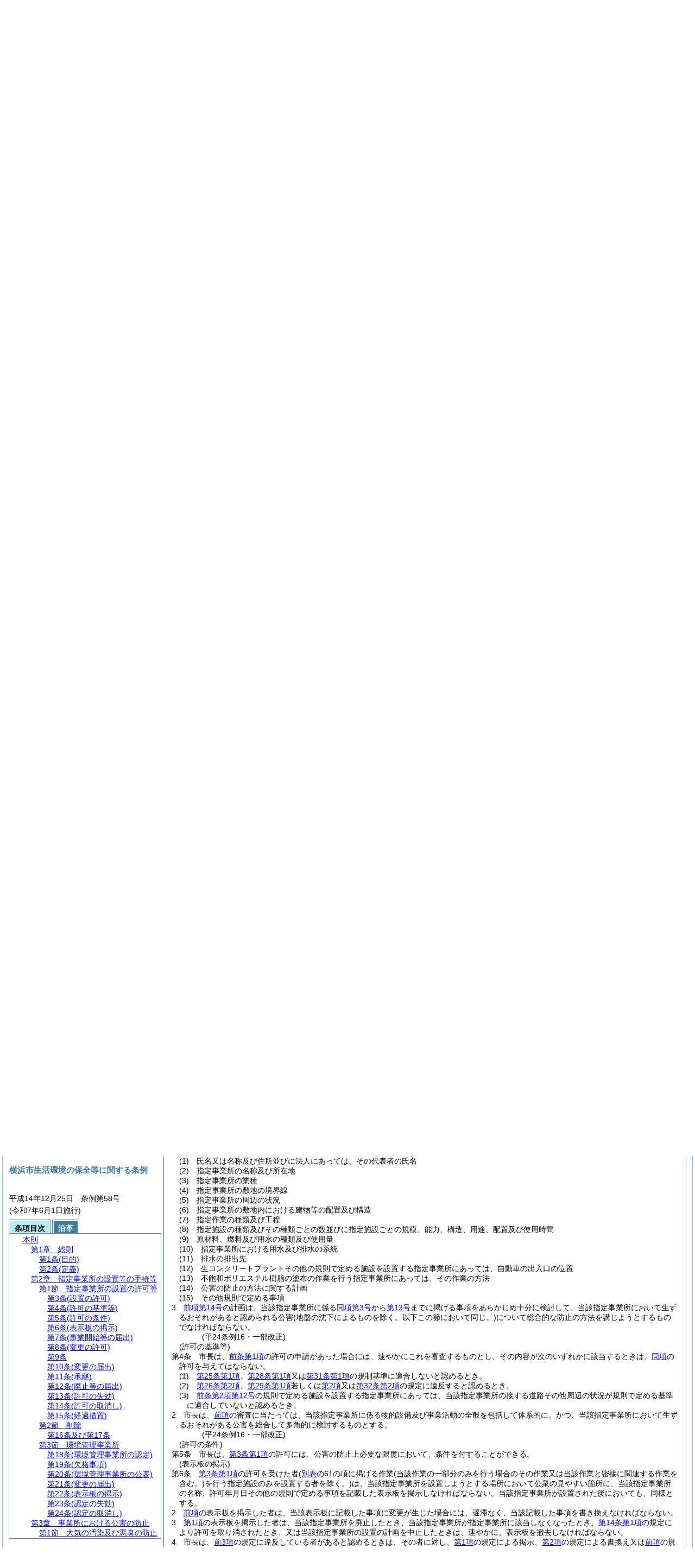

--- FILE ---
content_type: text/html
request_url: https://cgi.city.yokohama.lg.jp/somu/reiki/reiki_honbun/g202RG00001294.html?id=j3_k2_g1
body_size: 96904
content:
<!DOCTYPE HTML PUBLIC "-//W3C//DTD HTML 4.01 Transitional//EN" "http://www.w3.org/TR/html4/loose.dtd">
<html lang="ja">
<head>
<meta http-equiv="X-UA-Compatible" content="IE=edge"><meta http-equiv="content-type" content="text/html; charset=utf-8"><meta name="viewport" content="width=device-width,initial-scale=1.0"><meta name="ROBOTS" content="NOARCHIVE">
<title>横浜市生活環境の保全等に関する条例</title>
<link rel="stylesheet" type="text/css" href="reiki.css">
<script type="text/javascript" src="../js/jquery.js" charset="utf-8"> </script>
<script type="text/javascript" src="../js/jquery.scrollTo-min.js" charset="utf-8"> </script>
<script type="text/javascript" src="reiki.js" charset="utf-8"> </script>
<link rel="stylesheet" type="text/css" href="../css/y-headerfooter.css" />
<script type="text/javascript" src="../js/y-headerfooter.js" charset="UTF-8"></script>
<script type="text/javascript" src="../js/ipad.js" charset="utf-8"> </script>
<script type="text/javascript">
iPadLoadStyle("../css/ipad.css");
</script>
</head>
<body>
<div id="wrapper">
<div id="container">
<!-- 本文 -->
<div id="primary" class="joubun showhistory">
<div id="primaryInner">
<div id="primaryInner2">
<!--ここから横浜市ヘッダ-->
<div align="center">
<img id="y-image" src="/coparts/header.gif/nh02.gif" width="600" height="29" usemap="#hd02" ismap alt="横浜市ヘッダ" border="0" class="y-image">
<map name="hd02" class="y-image">
<area id="searchLink" shape="rect" coords="566,0,600,29"  href="https://www.city.yokohama.lg.jp/aboutweb/search/search.html" target="_top" alt="検索へのリンク">
<area id="homeLink" shape="rect" coords="510,0,564,29"  href="/index.html" target="_top" alt="トップメニューへのリンク">
<area shape="default" nohref alt="リンク無し">
</map>
</div>
<!--ここまで横浜市ヘッダ-->
<br><br>
<div>
<div id="l000000000" class="eline"><div class="head"><p class="title-irregular"><span id="e000000001" class="cm">○横浜市生活環境の保全等に関する条例</span></p></div></div>
</div>
<div>
<div id="l000000001" class="eline"><div class="head"><p class="date"><span id="e000000002" class="cm">平成14年12月25日</span></p></div></div>
</div>
<div>
<div id="l000000002" class="eline"><div class="head"><p class="number"><span id="e000000003" class="cm">条例第58号</span></p></div></div>
</div>
<div>
<div id="l000000003" class="eline"><div class="announcement"><p style="text-indent:1em;margin-left:0em;" class="p"><span id="e000000045" class="p cm">横浜市生活環境の保全等に関する条例をここに公布する。</span></p></div></div>
</div>
<div>
<div id="l000000004" class="eline"><div class="front"><p class="title"><span id="e000000046" class="cm">横浜市生活環境の保全等に関する条例</span></p></div></div>
</div>
<div>
<div id="l000000005" class="eline"><div class="toc"><p class="title"><span id="e000000048" class="cm">目次</span></p></div></div>
</div>
<div>
<div id="l000000006" class="eline"><div><p style="text-indent:-4em;margin-left:5em;" id="e000000049" class="toc_item-chapter"><span id="e000000050" class="num cm">第1章</span>　<span id="e000000051" class="title cm">総則</span><span id="e000000052" class="p cm">(第1条・第2条)</span></p></div></div>
</div>
<div>
<div id="l000000007" class="eline"><div class="in-chapter"><p style="text-indent:-4em;margin-left:5em;" id="e000000053" class="toc_item-chapter"><span id="e000000054" class="num cm">第2章</span>　<span id="e000000055" class="title cm">指定事業所の設置等の手続等</span></p></div></div>
</div>
<div>
<div id="l000000008" class="eline"><div class="in-chapter"><p style="text-indent:-4em;margin-left:6em;" id="e000000056" class="toc_item-section"><span id="e000000057" class="num cm">第1節</span>　<span id="e000000058" class="title cm">指定事業所の設置の許可等</span><span id="e000000059" class="p cm">(第3条―第15条)</span></p></div></div>
</div>
<div>
<div id="l000000009" class="eline"><div class="in-chapter"><p style="text-indent:-4em;margin-left:6em;" id="e000000060" class="toc_item-section"><span id="e000000061" class="num cm">第2節</span>　<span id="e000000062" class="title cm">削除</span></p></div></div>
</div>
<div>
<div id="l000000010" class="eline"><div class="in-chapter"><p style="text-indent:-4em;margin-left:6em;" id="e000000063" class="toc_item-section"><span id="e000000064" class="num cm">第3節</span>　<span id="e000000065" class="title cm">環境管理事業所</span><span id="e000000066" class="p cm">(第18条―第24条)</span></p></div></div>
</div>
<div>
<div id="l000000011" class="eline"><div class="in-chapter"><p style="text-indent:-4em;margin-left:5em;" id="e000000067" class="toc_item-chapter"><span id="e000000068" class="num cm">第3章</span>　<span id="e000000069" class="title cm">事業所における公害の防止</span></p></div></div>
</div>
<div>
<div id="l000000012" class="eline"><div class="in-chapter"><p style="text-indent:-4em;margin-left:6em;" id="e000000070" class="toc_item-section"><span id="e000000071" class="num cm">第1節</span>　<span id="e000000072" class="title cm">大気の汚染及び悪臭の防止</span><span id="e000000073" class="p cm">(第25条―第27条)</span></p></div></div>
</div>
<div>
<div id="l000000013" class="eline"><div class="in-chapter"><p style="text-indent:-4em;margin-left:6em;" id="e000000074" class="toc_item-section"><span id="e000000075" class="num cm">第2節</span>　<span id="e000000076" class="title cm">水質の汚濁の防止</span><span id="e000000077" class="p cm">(第28条―第30条)</span></p></div></div>
</div>
<div>
<div id="l000000014" class="eline"><div class="in-chapter"><p style="text-indent:-4em;margin-left:6em;" id="e000000078" class="toc_item-section"><span id="e000000079" class="num cm">第3節</span>　<span id="e000000080" class="title cm">騒音及び振動の防止</span><span id="e000000081" class="p cm">(第31条―第34条)</span></p></div></div>
</div>
<div>
<div id="l000000015" class="eline"><div class="in-chapter"><p style="text-indent:-4em;margin-left:5em;" id="e000000082" class="toc_item-chapter"><span id="e000000083" class="num cm">第4章</span>　<span id="e000000084" class="title cm">指定事業所等に対する命令等</span><span id="e000000085" class="p cm">(第35条―第37条)</span></p></div></div>
</div>
<div>
<div id="l000000016" class="eline"><div class="in-chapter"><p style="text-indent:-4em;margin-left:5em;" id="e000000086" class="toc_item-chapter"><span id="e000000087" class="num cm">第5章</span>　<span id="e000000088" class="title cm">事業所における環境への負荷の低減等</span></p></div></div>
</div>
<div>
<div id="l000000017" class="eline"><div class="in-chapter"><p style="text-indent:-4em;margin-left:6em;" id="e000000089" class="toc_item-section"><span id="e000000090" class="num cm">第1節</span>　<span id="e000000091" class="title cm">環境への負荷の低減</span><span id="e000000092" class="p cm">(第38条・第39条)</span></p></div></div>
</div>
<div>
<div id="l000000018" class="eline"><div class="in-chapter"><p style="text-indent:-4em;margin-left:6em;" id="e000000093" class="toc_item-section"><span id="e000000094" class="num cm">第2節</span>　<span id="e000000095" class="title cm">化学物質の適正な管理</span><span id="e000000096" class="p cm">(第40条―第44条の2)</span></p></div></div>
</div>
<div>
<div id="l000000019" class="eline"><div class="in-chapter"><p style="text-indent:-4em;margin-left:6em;" id="e000000097" class="toc_item-section"><span id="e000000098" class="num cm">第3節</span>　<span id="e000000099" class="title cm">環境の保全に係る組織体制の整備</span><span id="e000000100" class="p cm">(第45条・第46条)</span></p></div></div>
</div>
<div>
<div id="l000000020" class="eline"><div class="in-chapter"><p style="text-indent:-4em;margin-left:5em;" id="e000000101" class="toc_item-chapter"><span id="e000000102" class="num cm">第6章</span>　<span id="e000000103" class="title cm">特定行為の制限等</span></p></div></div>
</div>
<div>
<div id="l000000021" class="eline"><div class="in-chapter"><p style="text-indent:-4em;margin-left:6em;" id="e000000104" class="toc_item-section"><span id="e000000105" class="num cm">第1節</span>　<span id="e000000106" class="title cm">屋外燃焼行為の制限</span><span id="e000000107" class="p cm">(第47条)</span></p></div></div>
</div>
<div>
<div id="l000000022" class="eline"><div class="in-chapter"><p style="text-indent:-4em;margin-left:6em;" id="e000000108" class="toc_item-section"><span id="e000000109" class="num cm">第2節</span>　<span id="e000000110" class="title cm">炭化水素系物質の発散の防止</span><span id="e000000111" class="p cm">(第48条・第49条)</span></p></div></div>
</div>
<div>
<div id="l000000023" class="eline"><div class="in-chapter"><p style="text-indent:-4em;margin-left:6em;" id="e000000112" class="toc_item-section"><span id="e000000113" class="num cm">第3節</span>　<span id="e000000114" class="title cm">船舶からの排煙の排出の制限</span><span id="e000000115" class="p cm">(第50条)</span></p></div></div>
</div>
<div>
<div id="l000000024" class="eline"><div class="in-chapter"><p style="text-indent:-4em;margin-left:6em;" id="e000000116" class="toc_item-section"><span id="e000000117" class="num cm">第4節</span>　<span id="e000000118" class="title cm">拡声機騒音の規制</span><span id="e000000119" class="p cm">(第51条)</span></p></div></div>
</div>
<div>
<div id="l000000025" class="eline"><div class="in-chapter"><p style="text-indent:-4em;margin-left:6em;" id="e000000120" class="toc_item-section"><span id="e000000121" class="num cm">第5節</span>　<span id="e000000122" class="title cm">飲食店等における夜間騒音の防止</span><span id="e000000123" class="p cm">(第51条の2―第60条)</span></p></div></div>
</div>
<div>
<div id="l000000026" class="eline"><div class="in-chapter"><p style="text-indent:-4em;margin-left:5em;" id="e000000124" class="toc_item-chapter"><span id="e000000125" class="num cm">第7章</span>　<span id="e000000126" class="title cm">地下水、土壌及び地盤環境の保全</span></p></div></div>
</div>
<div>
<div id="l000000027" class="eline"><div class="in-chapter"><p style="text-indent:-4em;margin-left:6em;" id="e000000127" class="toc_item-section"><span id="e000000128" class="num cm">第1節</span>　<span id="e000000129" class="title cm">地下水の水質の浄化対策</span><span id="e000000130" class="p cm">(第61条―第61条の5)</span></p></div></div>
</div>
<div>
<div id="l000000028" class="eline"><div class="in-chapter"><p style="text-indent:-4em;margin-left:6em;" id="e000000131" class="toc_item-section"><span id="e000000132" class="num cm">第2節</span>　<span id="e000000133" class="title cm">土地の形質の変更に伴う公害の防止</span><span id="e000000134" class="p cm">(第62条―第62条の3)</span></p></div></div>
</div>
<div>
<div id="l000000029" class="eline"><div class="in-chapter"><p style="text-indent:-4em;margin-left:6em;" id="e000000135" class="toc_item-section"><span id="e000000136" class="num cm">第2節の2</span>　<span id="e000000137" class="title cm">特定有害物質による土壌の汚染の防止等</span><span id="e000000138" class="p cm">(第63条―第69条の8)</span></p></div></div>
</div>
<div>
<div id="l000000030" class="eline"><div class="in-chapter"><p style="text-indent:-4em;margin-left:6em;" id="e000000139" class="toc_item-section"><span id="e000000140" class="num cm">第2節の3</span>　<span id="e000000141" class="title cm">ダイオキシン類による土壌の汚染の防止等</span><span id="e000000142" class="p cm">(第70条―第70条の9)</span></p></div></div>
</div>
<div>
<div id="l000000031" class="eline"><div class="in-chapter"><p style="text-indent:-4em;margin-left:6em;" id="e000000143" class="toc_item-section"><span id="e000000144" class="num cm">第3節</span>　<span id="e000000145" class="title cm">地下水の採取による地盤の沈下の防止</span><span id="e000000146" class="p cm">(第71条―第82条)</span></p></div></div>
</div>
<div>
<div id="l000000032" class="eline"><div class="in-chapter"><p style="text-indent:-4em;margin-left:5em;" id="e000000147" class="toc_item-chapter"><span id="e000000148" class="num cm">第8章</span>　<span id="e000000149" class="title cm">特定行為等に係る公害の防止</span></p></div></div>
</div>
<div>
<div id="l000000033" class="eline"><div class="in-chapter"><p style="text-indent:-4em;margin-left:6em;" id="e000000150" class="toc_item-section"><span id="e000000151" class="num cm">第1節</span>　<span id="e000000152" class="title cm">特定小規模施設の排煙による大気の汚染の防止</span><span id="e000000153" class="p cm">(第83条―第88条)</span></p></div></div>
</div>
<div>
<div id="l000000034" class="eline"><div class="in-chapter"><p style="text-indent:-4em;margin-left:6em;" id="e000000154" class="toc_item-section"><span id="e000000155" class="num cm">第2節</span>　<span id="e000000156" class="title cm">石綿排出作業による大気の汚染の防止</span><span id="e000000157" class="p cm">(第89条―第95条)</span></p></div></div>
</div>
<div>
<div id="l000000035" class="eline"><div class="in-chapter"><p style="text-indent:-4em;margin-left:6em;" id="e000000158" class="toc_item-section"><span id="e000000159" class="num cm">第3節</span>　<span id="e000000160" class="title cm">焼却施設の解体工事による大気の汚染の防止</span><span id="e000000161" class="p cm">(第96条―第101条)</span></p></div></div>
</div>
<div>
<div id="l000000036" class="eline"><div class="in-chapter"><p style="text-indent:-4em;margin-left:6em;" id="e000000162" class="toc_item-section"><span id="e000000163" class="num cm">第4節</span>　<span id="e000000164" class="title cm">工事排水による水質の汚濁の防止</span><span id="e000000165" class="p cm">(第102条―第107条)</span></p></div></div>
</div>
<div>
<div id="l000000037" class="eline"><div class="in-chapter"><p style="text-indent:-4em;margin-left:6em;" id="e000000166" class="toc_item-section"><span id="e000000167" class="num cm">第5節</span>　<span id="e000000168" class="title cm">屋外作業に伴う騒音及び振動による公害の防止</span><span id="e000000169" class="p cm">(第108条―第113条)</span></p></div></div>
</div>
<div>
<div id="l000000038" class="eline"><div class="in-chapter"><p style="text-indent:-4em;margin-left:6em;" id="e000000170" class="toc_item-section"><span id="e000000171" class="num cm">第6節</span>　<span id="e000000172" class="title cm">掘削作業による地盤の沈下の防止</span><span id="e000000173" class="p cm">(第114条―第120条)</span></p></div></div>
</div>
<div>
<div id="l000000039" class="eline"><div class="in-chapter"><p style="text-indent:-4em;margin-left:6em;" id="e000000174" class="toc_item-section"><span id="e000000175" class="num cm">第7節</span>　<span id="e000000176" class="title cm">小規模揚水施設に係る地下水の採取による地盤の沈下の防止</span><span id="e000000177" class="p cm">(第121条―第127条)</span></p></div></div>
</div>
<div>
<div id="l000000040" class="eline"><div class="in-chapter"><p style="text-indent:-4em;margin-left:5em;" id="e000000178" class="toc_item-chapter"><span id="e000000179" class="num cm">第9章</span>　<span id="e000000180" class="title cm">自動車の使用に伴う環境への負荷の低減</span></p></div></div>
</div>
<div>
<div id="l000000041" class="eline"><div class="in-chapter"><p style="text-indent:-4em;margin-left:6em;" id="e000000181" class="toc_item-section"><span id="e000000182" class="num cm">第1節</span>　<span id="e000000183" class="title cm">自動車の使用に伴う環境への負荷の低減</span><span id="e000000184" class="p cm">(第128条―第134条)</span></p></div></div>
</div>
<div>
<div id="l000000042" class="eline"><div class="in-chapter"><p style="text-indent:-4em;margin-left:6em;" id="e000000185" class="toc_item-section"><span id="e000000186" class="num cm">第2節</span>　<span id="e000000187" class="title cm">削除</span></p></div></div>
</div>
<div>
<div id="l000000043" class="eline"><div class="in-chapter"><p style="text-indent:-4em;margin-left:6em;" id="e000000188" class="toc_item-section"><span id="e000000189" class="num cm">第3節</span>　<span id="e000000190" class="title cm">自動車の駐車時における原動機の停止等</span><span id="e000000191" class="p cm">(第138条―第141条)</span></p></div></div>
</div>
<div>
<div id="l000000044" class="eline"><div class="in-chapter"><p id="e000000192" class="toc_item-chapter"><span id="e000000193" class="num cm">第9章の2</span>　<span id="e000000194" class="title cm">建築物の建築に係る環境への負荷の低減</span><span id="e000000195" class="p cm">(第141条の2―第141条の13)</span></p></div></div>
</div>
<div>
<div id="l000000045" class="eline"><div class="in-chapter"><p id="e000000196" class="toc_item-chapter"><span id="e000000197" class="num cm">第9章の3</span>　<span id="e000000198" class="title cm">住宅のエネルギー消費性能に係る評価及び説明等</span></p></div></div>
</div>
<div>
<div id="l000000046" class="eline"><div class="in-chapter"><p id="e000000199" class="toc_item-section"><span id="e000000200" class="num cm">第1節</span>　<span id="e000000201" class="title cm">住宅のエネルギー消費性能に係る評価及び説明</span><span id="e000000202" class="p cm">(第141条の14―第141条の16)</span></p></div></div>
</div>
<div>
<div id="l000000047" class="eline"><div class="in-chapter"><p id="e000000203" class="toc_item-section"><span id="e000000204" class="num cm">第2節</span>　<span id="e000000205" class="title cm">建築物への再生可能エネルギー利用設備の設置の促進</span><span id="e000000206" class="p cm">(第141条の17―第141条の20)</span></p></div></div>
</div>
<div>
<div id="l000000048" class="eline"><div class="in-chapter"><p style="text-indent:-4em;margin-left:5em;" id="e000000207" class="toc_item-chapter"><span id="e000000208" class="num cm">第10章</span>　<span id="e000000209" class="title cm">地球環境の保全</span></p></div></div>
</div>
<div>
<div id="l000000049" class="eline"><div class="in-chapter"><p style="text-indent:-4em;margin-left:6em;" id="e000000210" class="toc_item-section"><span id="e000000211" class="num cm">第1節</span>　<span id="e000000212" class="title cm">温室効果ガスの排出の抑制等</span><span id="e000000213" class="p cm">(第142条―第145条)</span></p></div></div>
</div>
<div>
<div id="l000000050" class="eline"><div class="in-chapter"><p style="text-indent:-4em;margin-left:6em;" id="e000000214" class="toc_item-section"><span id="e000000215" class="num cm">第2節</span>　<span id="e000000216" class="title cm">削除</span></p></div></div>
</div>
<div>
<div id="l000000051" class="eline"><div class="in-chapter"><p style="text-indent:-4em;margin-left:6em;" id="e000000217" class="toc_item-section"><span id="e000000218" class="num cm">第3節</span>　<span id="e000000219" class="title cm">再生可能エネルギーの導入</span><span id="e000000220" class="p cm">(第146条の2―第146条の4)</span></p></div></div>
</div>
<div>
<div id="l000000052" class="eline"><div class="in-chapter"><p style="text-indent:-4em;margin-left:6em;" id="e000000221" class="toc_item-section"><span id="e000000222" class="num cm">第4節</span>　<span id="e000000223" class="title cm">低炭素電気の普及の促進</span><span id="e000000224" class="p cm">(第146条の5―第146条の9)</span></p></div></div>
</div>
<div>
<div id="l000000053" class="eline"><div class="in-chapter"><p style="text-indent:-4em;margin-left:5em;" id="e000000225" class="toc_item-chapter"><span id="e000000226" class="num cm">第11章</span>　<span id="e000000227" class="title cm">日常生活における環境の保全</span></p></div></div>
</div>
<div>
<div id="l000000054" class="eline"><div class="in-chapter"><p style="text-indent:-4em;margin-left:6em;" id="e000000228" class="toc_item-section"><span id="e000000229" class="num cm">第1節</span>　<span id="e000000230" class="title cm">日常生活に伴う騒音等の防止</span><span id="e000000231" class="p cm">(第147条)</span></p></div></div>
</div>
<div>
<div id="l000000055" class="eline"><div class="in-chapter"><p style="text-indent:-4em;margin-left:6em;" id="e000000232" class="toc_item-section"><span id="e000000233" class="num cm">第2節</span>　<span id="e000000234" class="title cm">日常生活等に伴う水質の汚濁の防止</span><span id="e000000235" class="p cm">(第148条)</span></p></div></div>
</div>
<div>
<div id="l000000056" class="eline"><div class="in-chapter"><p style="text-indent:-4em;margin-left:5em;" id="e000000236" class="toc_item-chapter"><span id="e000000237" class="num cm">第12章</span>　<span id="e000000238" class="title cm">非常時の措置</span><span id="e000000239" class="p cm">(第149条・第149条の2)</span></p></div></div>
</div>
<div>
<div id="l000000057" class="eline"><div class="in-chapter"><p style="text-indent:-4em;margin-left:5em;" id="e000000240" class="toc_item-chapter"><span id="e000000241" class="num cm">第13章</span>　<span id="e000000242" class="title cm">環境保全協定の締結</span><span id="e000000243" class="p cm">(第150条)</span></p></div></div>
</div>
<div>
<div id="l000000058" class="eline"><div class="in-chapter"><p style="text-indent:-4em;margin-left:5em;" id="e000000244" class="toc_item-chapter"><span id="e000000245" class="num cm">第14章</span>　<span id="e000000246" class="title cm">雑則</span><span id="e000000247" class="p cm">(第151条―第158条)</span></p></div></div>
</div>
<div>
<div id="l000000059" class="eline"><div class="in-chapter"><p style="text-indent:-4em;margin-left:5em;" id="e000000248" class="toc_item-chapter"><span id="e000000249" class="num cm">第15章</span>　<span id="e000000250" class="title cm">罰則</span><span id="e000000251" class="p cm">(第159条―第165条)</span></p></div></div>
</div>
<div>
<div id="l000000060" class="eline"><div class="in-chapter"><p style="text-indent:-4em;margin-left:5em;" id="e000000252" class="toc_item-supplement"><span id="e000000253" class="p cm">附則</span></p></div></div>
</div>
<div>
<div id="l000000061" class="eline"><div class="chapter"><p id="e000000255" class="num"><span id="e000000256" class="num cm">第1章</span>　<span id="e000000257" class="title cm">総則</span></p></div></div>
</div>
<div>
<div id="l000000062" class="eline"><div class="article"><p class="title"><span id="e000000259" class="cm">(目的)</span></p><p id="e000000258" class="num"><span id="e000000260" class="num cm">第1条</span>　<span class="clause"><span id="e000000263" class="p cm">この条例は、<a href="g202RG00000744.html" target="w_g202RG00000744" onclick="quoteFunction('w_g202RG00000744')" class="inline quote" tabindex=1 >横浜市環境の保全及び創造に関する基本条例<span class="brackets-color1">(平成7年3月横浜市条例第17号。以下「基本条例」という。)</span></a>の趣旨にのっとり、事業所の設置についての規制、事業活動及び日常生活における環境の保全のための措置その他の環境への負荷の低減を図るために必要な事項を定めることにより、現在及び将来の世代の市民の健康で文化的な生活環境を保全することを目的とする。</span></span></p></div></div>
</div>
<div>
<div id="l000000063" class="eline"><div class="article"><p class="title"><span id="e000000269" class="cm">(定義)</span></p><p id="e000000268" class="num"><span id="e000000270" class="num cm">第2条</span>　<span class="clause"><span id="e000000273" class="p cm">この条例において、<a href="#e000000278" class="inline quote" tabindex=2 >次の各号</a>に掲げる用語の意義は、<a href="#e000000278" class="inline quote" tabindex=3 >当該各号</a>に定めるところによる。</span></span></p></div></div>
</div>
<div>
<div id="l000000064" class="eline"><div class="item"><p id="e000000277" class="num"><span id="e000000278" class="num cm">(1)</span>　<span id="e000000279" class="p cm">環境への負荷　<a href="g202RG00000744.html?id=j2_k1_g1" target="w_g202RG00000744" onclick="quoteFunction('w_g202RG00000744')" class="inline quote" tabindex=4 >基本条例第2条第1号</a>に規定する環境への負荷をいう。</span></p></div></div>
</div>
<div>
<div id="l000000065" class="eline"><div class="item"><p id="e000000281" class="num"><span id="e000000282" class="num cm">(2)</span>　<span id="e000000283" class="p cm">公害　<a href="g202RG00000744.html?id=j2_k1_g2" target="w_g202RG00000744" onclick="quoteFunction('w_g202RG00000744')" class="inline quote" tabindex=5 >基本条例第2条第2号</a>に規定する公害をいう。</span></p></div></div>
</div>
<div>
<div id="l000000066" class="eline"><div class="item"><p id="e000000285" class="num"><span id="e000000286" class="num cm">(3)</span>　<span id="e000000287" class="p cm">事業所　工場及び事業場をいう。</span></p></div></div>
</div>
<div>
<div id="l000000067" class="eline"><div class="item"><p id="e000000288" class="num"><span id="e000000289" class="num cm">(4)</span>　<span id="e000000290" class="p cm">指定作業　<a href="#e000004689" class="inline quote" tabindex=6 >別表</a>に掲げる作業で規則で定めるものをいう。</span></p></div></div>
</div>
<div>
<div id="l000000068" class="eline"><div class="item"><p id="e000000292" class="num"><span id="e000000293" class="num cm">(5)</span>　<span id="e000000294" class="p cm">指定施設　指定作業を行うために事業所に配置される施設<span class="brackets-color1">(装置及び設備を含む。)</span>で規則で定めるものをいう。</span></p></div></div>
</div>
<div>
<div id="l000000069" class="eline"><div class="item"><p id="e000000295" class="num"><span id="e000000296" class="num cm">(6)</span>　<span id="e000000297" class="p cm">指定事業所　排煙、粉じん、悪臭、排水、騒音又は振動を発生させることにより公害を生じさせるおそれがある事業所<span class="brackets-color1">(臨時的又は仮設的な事業所を除く。)</span>で指定作業を行うものをいう。</span></p></div></div>
</div>
<div>
<div id="l000000070" class="eline"><div class="item"><p id="e000000298" class="num"><span id="e000000299" class="num cm">(7)</span>　<span id="e000000300" class="p cm">指定外事業所　事業所のうち、指定事業所以外の事業所をいう。</span></p></div></div>
</div>
<div>
<div id="l000000071" class="eline"><div class="item"><p id="e000000301" class="num"><span id="e000000302" class="num cm">(8)</span>　<span id="e000000303" class="p cm">化学物質　急性毒性物質、慢性毒性物質、発がん性物質等人の健康を損なうおそれ又は動植物の生息若しくは生育に支障を及ぼすおそれがある元素又は化合物で医薬品、医薬部外品及び放射性物質以外のものをいう。</span></p></div></div>
</div>
<div>
<div id="l000000072" class="eline"><div class="item"><p id="e000000304" class="num"><span id="e000000305" class="num cm">(9)</span>　<span id="e000000306" class="p cm">自動車　道路運送車両法<span class="brackets-color1">(昭和26年法律第185号)</span>第2条第2項に規定する自動車をいう。</span></p></div></div>
</div>
<div>
<div id="l000000073" class="eline"><div class="item"><p id="e000000308" class="num"><span id="e000000309" class="num cm">(10)</span>　<span id="e000000310" class="p cm">温室効果ガス　地球温暖化対策の推進に関する法律<span class="brackets-color1">(平成10年法律第117号)</span>第2条第3項に規定する物質をいう。</span></p></div></div>
</div>
<div>
<div id="l000000074" class="eline"><div class="item"><p id="e000000312" class="num"><span id="e000000313" class="num cm">(11)</span>　<span id="e000000314" class="p cm">温室効果ガスの排出　地球温暖化対策の推進に関する法律第2条第4項に規定する温室効果ガスの排出をいう。</span></p></div></div>
</div>
<div>
<div id="l000000075" class="eline"><div class="item"><p id="e000000316" class="num"><span id="e000000317" class="num cm">(12)</span>　<span id="e000000318" class="p cm">排煙　次に掲げる物質をいう。</span></p></div></div>
</div>
<div>
<div id="l000000076" class="eline"><div class="li1"><p id="e000000320" class="num"><span id="e000000321" class="num cm">ア</span>　<span id="e000000322" class="p cm">燃料その他の物の燃焼に伴い発生する硫黄酸化物</span></p></div></div>
</div>
<div>
<div id="l000000077" class="eline"><div class="li1"><p id="e000000323" class="num"><span id="e000000324" class="num cm">イ</span>　<span id="e000000325" class="p cm">燃料その他の物の燃焼又は熱源としての電気の使用に伴い発生する窒素酸化物</span></p></div></div>
</div>
<div>
<div id="l000000078" class="eline"><div class="li1"><p id="e000000326" class="num"><span id="e000000327" class="num cm">ウ</span>　<span id="e000000328" class="p cm">燃料その他の物の燃焼、製造、加工若しくは使用又は受入れ、保管若しくは出荷に伴い発生し、又は発散する炭化水素系物質</span></p></div></div>
</div>
<div>
<div id="l000000079" class="eline"><div class="li1"><p id="e000000329" class="num"><span id="e000000330" class="num cm">エ</span>　<span id="e000000331" class="p cm">燃料その他の物の燃焼又は熱源としての電気の使用に伴い発生するばいじん</span></p></div></div>
</div>
<div>
<div id="l000000080" class="eline"><div class="li1"><p id="e000000332" class="num"><span id="e000000333" class="num cm">オ</span>　<span id="e000000334" class="p cm">物の燃焼、合成、分解その他の処理<span class="brackets-color1">(機械的処理を除く。)</span>に伴い発生する物質のうち、カドミウム、塩素、塩化水素その他の人の健康又は生活環境に係る被害を生ずるおそれがある物質<span class="brackets-color1">(</span><a href="#e000000321" class="inline quote" tabindex=7 ><span class="brackets-color1">ア</span></a><span class="brackets-color1">から</span><a href="#e000000327" class="inline quote" tabindex=8 ><span class="brackets-color1">ウ</span></a><span class="brackets-color1">までに掲げる場合の当該物質を除く。)</span>で規則で定めるもの<span class="brackets-color1">(以下「排煙指定物質」という。)</span></span></p></div></div>
</div>
<div>
<div id="l000000081" class="eline"><div class="li1"><p id="e000000338" class="num"><span id="e000000339" class="num cm">カ</span>　<span id="e000000340" class="p cm">燃料その他の物の燃焼又は熱源としての電気の使用に伴い発生するダイオキシン類<span class="brackets-color1">(ダイオキシン類対策特別措置法</span><span class="brackets-color2">(平成11年法律第105号)</span><span class="brackets-color1">第2条第1項に規定するダイオキシン類をいう。以下同じ。)</span></span></p></div></div>
</div>
<div>
<div id="l000000082" class="eline"><div class="li1"><p id="e000000342" class="num"><span id="e000000343" class="num cm">キ</span>　<span id="e000000344" class="p cm">燃料その他の物の燃焼又は熱源としての電気の使用に伴い発生する物質及び二次的に生成される物質のうち、人の健康又は生活環境に係る被害を生ずるおそれがある物質で規則で定めるもの</span></p></div></div>
</div>
<div>
<div id="l000000083" class="eline"><div class="item"><p id="e000000345" class="num"><span id="e000000346" class="num cm">(13)</span>　<span id="e000000347" class="p cm">粉じん　物の破砕、選別その他の機械的処理、堆積若しくは運搬又は動力を用いる土石の採取若しくは土地の形状の変更に伴い発生し、又は飛散する物質をいう。</span></p></div></div>
</div>
<div>
<div id="l000000084" class="eline"><div class="item"><p id="e000000348" class="num"><span id="e000000349" class="num cm">(14)</span>　<span id="e000000350" class="p cm">排水　事業所から直接公共用水域<span class="brackets-color1">(水質汚濁防止法</span><span class="brackets-color2">(昭和45年法律第138号)</span><span class="brackets-color1">第2条第1項に規定する公共用水域をいう。以下同じ。)</span>に排出され、又は事業所において若しくは事業所以外の場所において地下に浸透することとなる水その他の液体をいう。</span></p></div></div>
</div>
<div>
<div id="l000000085" class="eline"><div class="item"><p id="e000000352" class="num"><span id="e000000353" class="num cm">(15)</span>　<span id="e000000354" class="p cm">排水指定物質　カドミウム、シアン、トリクロロエチレンその他の人の健康又は生活環境に係る被害を生ずるおそれがある物質で規則で定めるものをいう。</span></p></div></div>
</div>
<div>
<div id="l000000086" class="eline"><div class="item"><p id="e000000355" class="num"><span id="e000000356" class="num cm">(16)</span>　<span id="e000000357" class="p cm">地下浸透禁止物質　排水指定物質のうち地下に浸透することにより人の健康に係る被害を生ずるおそれがあるものその他の規則で定める物質をいう。</span></p></div></div>
</div>
<div>
<div id="l000000087" class="eline"><div class="item"><p id="e000000358" class="num"><span id="e000000359" class="num cm">(17)</span>　<span id="e000000360" class="p cm">特定有害物質　土壌汚染対策法<span class="brackets-color1">(平成14年法律第53号)</span>第2条第1項に規定する特定有害物質をいう。</span></p></div></div>
</div>
<div>
<div id="l000000088" class="eline"><div class="item"><p id="e000000362" class="num"><span id="e000000363" class="num cm">(18)</span>　<span id="e000000364" class="p cm">住居系地域　都市計画法<span class="brackets-color1">(昭和43年法律第100号)</span>第8条第1項第1号に掲げる第一種低層住居専用地域、第二種低層住居専用地域、第一種中高層住居専用地域、第二種中高層住居専用地域、第一種住居地域、第二種住居地域及び準住居地域をいう。</span></p></div></div>
</div>
<div>
<div id="l000000089" class="eline"><div class="item"><p id="e000000366" class="num"><span id="e000000367" class="num cm">(19)</span>　<span id="e000000368" class="p cm">建築物　建築基準法<span class="brackets-color1">(昭和25年法律第201号)</span>第2条第1号に規定する建築物をいう。</span></p></div></div>
</div>
<div>
<div id="l000000090" class="eline"><div class="item"><p id="e000000370" class="num"><span id="e000000371" class="num cm">(20)</span>　<span id="e000000372" class="p cm">建築物等　建築物その他の工作物をいう。</span></p></div></div>
</div>
<div>
<div id="l000000091" class="eline"><p class="revise_record"><span id="e000000373" class="cm">(平24条例16・一部改正)</span></p></div>
</div>
<div>
<div id="l000000092" class="eline"><div class="chapter"><p id="e000000374" class="num"><span id="e000000375" class="num cm">第2章</span>　<span id="e000000376" class="title cm">指定事業所の設置等の手続等</span></p></div></div>
</div>
<div>
<div id="l000000093" class="eline"><div class="section"><p id="e000000377" class="num"><span id="e000000378" class="num cm">第1節</span>　<span id="e000000379" class="title cm">指定事業所の設置の許可等</span></p></div></div>
</div>
<div>
<div id="l000000094" class="eline"><div class="article"><p class="title"><span id="e000000381" class="cm">(設置の許可)</span></p><p id="e000000380" class="num"><span id="e000000382" class="num cm">第3条</span>　<span class="clause"><span id="e000000385" class="p cm">指定事業所は、市長の許可を受けた後でなければ設置してはならない。</span></span></p></div></div>
</div>
<div>
<div id="l000000095" class="eline"><div class="clause"><p id="e000000386" class="num"><span id="e000000387" class="num cm">2</span>　<span id="e000000388" class="p cm"><a href="#e000000385" class="inline quote" tabindex=9 >前項</a>の許可を受けようとする者は、次に掲げる事項を記載した書類を市長に提出しなければならない。</span><span id="e000000390" class="p cm">ただし、規則で定める場合にあっては、その一部を省略することができる。</span></p></div></div>
</div>
<div>
<div id="l000000096" class="eline"><div class="item"><p id="e000000391" class="num"><span id="e000000392" class="num cm">(1)</span>　<span id="e000000393" class="p cm">氏名又は名称及び住所並びに法人にあっては、その代表者の氏名</span></p></div></div>
</div>
<div>
<div id="l000000097" class="eline"><div class="item"><p id="e000000394" class="num"><span id="e000000395" class="num cm">(2)</span>　<span id="e000000396" class="p cm">指定事業所の名称及び所在地</span></p></div></div>
</div>
<div>
<div id="l000000098" class="eline"><div class="item"><p id="e000000397" class="num"><span id="e000000398" class="num cm">(3)</span>　<span id="e000000399" class="p cm">指定事業所の業種</span></p></div></div>
</div>
<div>
<div id="l000000099" class="eline"><div class="item"><p id="e000000400" class="num"><span id="e000000401" class="num cm">(4)</span>　<span id="e000000402" class="p cm">指定事業所の敷地の境界線</span></p></div></div>
</div>
<div>
<div id="l000000100" class="eline"><div class="item"><p id="e000000403" class="num"><span id="e000000404" class="num cm">(5)</span>　<span id="e000000405" class="p cm">指定事業所の周辺の状況</span></p></div></div>
</div>
<div>
<div id="l000000101" class="eline"><div class="item"><p id="e000000406" class="num"><span id="e000000407" class="num cm">(6)</span>　<span id="e000000408" class="p cm">指定事業所の敷地内における建物等の配置及び構造</span></p></div></div>
</div>
<div>
<div id="l000000102" class="eline"><div class="item"><p id="e000000409" class="num"><span id="e000000410" class="num cm">(7)</span>　<span id="e000000411" class="p cm">指定作業の種類及び工程</span></p></div></div>
</div>
<div>
<div id="l000000103" class="eline"><div class="item"><p id="e000000412" class="num"><span id="e000000413" class="num cm">(8)</span>　<span id="e000000414" class="p cm">指定施設の種類及びその種類ごとの数並びに指定施設ごとの規模、能力、構造、用途、配置及び使用時間</span></p></div></div>
</div>
<div>
<div id="l000000104" class="eline"><div class="item"><p id="e000000415" class="num"><span id="e000000416" class="num cm">(9)</span>　<span id="e000000417" class="p cm">原材料、燃料及び用水の種類及び使用量</span></p></div></div>
</div>
<div>
<div id="l000000105" class="eline"><div class="item"><p id="e000000418" class="num"><span id="e000000419" class="num cm">(10)</span>　<span id="e000000420" class="p cm">指定事業所における用水及び排水の系統</span></p></div></div>
</div>
<div>
<div id="l000000106" class="eline"><div class="item"><p id="e000000421" class="num"><span id="e000000422" class="num cm">(11)</span>　<span id="e000000423" class="p cm">排水の排出先</span></p></div></div>
</div>
<div>
<div id="l000000107" class="eline"><div class="item"><p id="e000000424" class="num"><span id="e000000425" class="num cm">(12)</span>　<span id="e000000426" class="p cm">生コンクリートプラントその他の規則で定める施設を設置する指定事業所にあっては、自動車の出入口の位置</span></p></div></div>
</div>
<div>
<div id="l000000108" class="eline"><div class="item"><p id="e000000427" class="num"><span id="e000000428" class="num cm">(13)</span>　<span id="e000000429" class="p cm">不飽和ポリエステル樹脂の塗布の作業を行う指定事業所にあっては、その作業の方法</span></p></div></div>
</div>
<div>
<div id="l000000109" class="eline"><div class="item"><p id="e000000430" class="num"><span id="e000000431" class="num cm">(14)</span>　<span id="e000000432" class="p cm">公害の防止の方法に関する計画</span></p></div></div>
</div>
<div>
<div id="l000000110" class="eline"><div class="item"><p id="e000000433" class="num"><span id="e000000434" class="num cm">(15)</span>　<span id="e000000435" class="p cm">その他規則で定める事項</span></p></div></div>
</div>
<div>
<div id="l000000111" class="eline"><div class="clause"><p id="e000000436" class="num"><span id="e000000437" class="num cm">3</span>　<span id="e000000438" class="p cm"><a href="#e000000431" class="inline quote" tabindex=10 >前項第14号</a>の計画は、当該指定事業所に係る<a href="#e000000398" class="inline quote" tabindex=11 >同項第3号</a>から<a href="#e000000428" class="inline quote" tabindex=12 >第13号</a>までに掲げる事項をあらかじめ十分に検討して、当該指定事業所において生ずるおそれがあると認められる公害<span class="brackets-color1">(地盤の沈下によるものを除く。以下この節において同じ。)</span>について総合的な防止の方法を講じようとするものでなければならない。</span></p></div></div>
</div>
<div>
<div id="l000000112" class="eline"><p class="revise_record"><span id="e000000444" class="cm">(平24条例16・一部改正)</span></p></div>
</div>
<div>
<div id="l000000113" class="eline"><div class="article"><p class="title"><span id="e000000446" class="cm">(許可の基準等)</span></p><p id="e000000445" class="num"><span id="e000000447" class="num cm">第4条</span>　<span class="clause"><span id="e000000450" class="p cm">市長は、<a href="#e000000385" class="inline quote" tabindex=13 >前条第1項</a>の許可の申請があった場合には、速やかにこれを審査するものとし、その内容が次のいずれかに該当するときは、<a href="#e000000385" class="inline quote" tabindex=14 >同項</a>の許可を与えてはならない。</span></span></p></div></div>
</div>
<div>
<div id="l000000114" class="eline"><div class="item"><p id="e000000453" class="num"><span id="e000000454" class="num cm">(1)</span>　<span id="e000000455" class="p cm"><a href="#e000000843" class="inline quote" tabindex=15 >第25条第1項</a>、<a href="#e000000909" class="inline quote" tabindex=16 >第28条第1項</a>又は<a href="#e000000957" class="inline quote" tabindex=17 >第31条第1項</a>の規制基準に適合しないと認めるとき。</span></p></div></div>
</div>
<div>
<div id="l000000115" class="eline"><div class="item"><p id="e000000459" class="num"><span id="e000000460" class="num cm">(2)</span>　<span id="e000000461" class="p cm"><a href="#e000000886" class="inline quote" tabindex=18 >第26条第2項</a>、<a href="#e000000926" class="inline quote" tabindex=19 >第29条第1項</a>若しくは<a href="#e000000928" class="inline quote" tabindex=20 >第2項</a>又は<a href="#e000000969" class="inline quote" tabindex=21 >第32条第2項</a>の規定に違反すると認めるとき。</span></p></div></div>
</div>
<div>
<div id="l000000116" class="eline"><div class="item"><p id="e000000466" class="num"><span id="e000000467" class="num cm">(3)</span>　<span id="e000000468" class="p cm"><a href="#e000000425" class="inline quote" tabindex=22 >前条第2項第12号</a>の規則で定める施設を設置する指定事業所にあっては、当該指定事業所の接する道路その他周辺の状況が規則で定める基準に適合していないと認めるとき。</span></p></div></div>
</div>
<div>
<div id="l000000117" class="eline"><div class="clause"><p id="e000000470" class="num"><span id="e000000471" class="num cm">2</span>　<span id="e000000472" class="p cm">市長は、<a href="#e000000450" class="inline quote" tabindex=23 >前項</a>の審査に当たっては、当該指定事業所に係る物的設備及び事業活動の全般を包括して体系的に、かつ、当該指定事業所において生ずるおそれがある公害を総合して多角的に検討するものとする。</span></p></div></div>
</div>
<div>
<div id="l000000118" class="eline"><p class="revise_record"><span id="e000000474" class="cm">(平24条例16・一部改正)</span></p></div>
</div>
<div>
<div id="l000000119" class="eline"><div class="article"><p class="title"><span id="e000000476" class="cm">(許可の条件)</span></p><p id="e000000475" class="num"><span id="e000000477" class="num cm">第5条</span>　<span class="clause"><span id="e000000480" class="p cm">市長は、<a href="#e000000385" class="inline quote" tabindex=24 >第3条第1項</a>の許可には、公害の防止上必要な限度において、条件を付することができる。</span></span></p></div></div>
</div>
<div>
<div id="l000000120" class="eline"><div class="article"><p class="title"><span id="e000000483" class="cm">(表示板の掲示)</span></p><p id="e000000482" class="num"><span id="e000000484" class="num cm">第6条</span>　<span class="clause"><span id="e000000487" class="p cm"><a href="#e000000385" class="inline quote" tabindex=25 >第3条第1項</a>の許可を受けた者<span class="brackets-color1">(</span><a href="#e000004689" class="inline quote" tabindex=26 ><span class="brackets-color1">別表</span></a><span class="brackets-color1">の61の項に掲げる作業</span><span class="brackets-color2">(当該作業の一部分のみを行う場合のその作業又は当該作業と密接に関連する作業を含む。)</span><span class="brackets-color1">を行う指定施設のみを設置する者を除く。)</span>は、当該指定事業所を設置しようとする場所において公衆の見やすい箇所に、当該指定事業所の名称、許可年月日その他の規則で定める事項を記載した表示板を掲示しなければならない。</span><span id="e000000490" class="p cm">当該指定事業所が設置された後においても、同様とする。</span></span></p></div></div>
</div>
<div>
<div id="l000000121" class="eline"><div class="clause"><p id="e000000491" class="num"><span id="e000000492" class="num cm">2</span>　<span id="e000000493" class="p cm"><a href="#e000000487" class="inline quote" tabindex=27 >前項</a>の表示板を掲示した者は、当該表示板に記載した事項に変更が生じた場合には、遅滞なく、当該記載した事項を書き換えなければならない。</span></p></div></div>
</div>
<div>
<div id="l000000122" class="eline"><div class="clause"><p id="e000000495" class="num"><span id="e000000496" class="num cm">3</span>　<span id="e000000497" class="p cm"><a href="#e000000487" class="inline quote" tabindex=28 >第1項</a>の表示板を掲示した者は、当該指定事業所を廃止したとき、当該指定事業所が指定事業所に該当しなくなったとき、<a href="#e000000616" class="inline quote" tabindex=29 >第14条第1項</a>の規定により許可を取り消されたとき、又は当該指定事業所の設置の計画を中止したときは、速やかに、表示板を撤去しなければならない。</span></p></div></div>
</div>
<div>
<div id="l000000123" class="eline"><div class="clause"><p id="e000000500" class="num"><span id="e000000501" class="num cm">4</span>　<span id="e000000502" class="p cm">市長は、<a href="#e000000487" class="inline quote" tabindex=30 >前3項</a>の規定に違反している者があると認めるときは、その者に対し、<a href="#e000000487" class="inline quote" tabindex=31 >第1項</a>の規定による掲示、<a href="#e000000492" class="inline quote" tabindex=32 >第2項</a>の規定による書換え又は<a href="#e000000496" class="inline quote" tabindex=33 >前項</a>の規定による撤去をするよう勧告することができる。</span></p></div></div>
</div>
<div>
<div id="l000000124" class="eline"><p class="revise_record"><span id="e000000507" class="cm">(平24条例16・一部改正)</span></p></div>
</div>
<div>
<div id="l000000125" class="eline"><div class="article"><p class="title"><span id="e000000509" class="cm">(事業開始等の届出)</span></p><p id="e000000508" class="num"><span id="e000000510" class="num cm">第7条</span>　<span class="clause"><span id="e000000513" class="p cm"><a href="#e000000385" class="inline quote" tabindex=34 >第3条第1項</a>の許可を受けた者は、当該指定事業所に係る事業を開始したとき<span class="brackets-color1">(当該指定事業所に係る一部の指定施設を使用して事業を開始した場合を含む。)</span>は、その日から起算して14日以内に、その旨を市長に届け出なければならない。</span></span></p></div></div>
</div>
<div>
<div id="l000000126" class="eline"><div class="clause"><p id="e000000515" class="num"><span id="e000000516" class="num cm">2</span>　<span id="e000000517" class="p cm"><a href="#e000000513" class="inline quote" tabindex=35 >前項</a>の場合において、一部の指定施設を使用して事業を開始した者は、当該指定事業所に係る全ての指定施設の設置の工事が完了したときは、その日から起算して14日以内に、その旨を市長に届け出なければならない。</span></p></div></div>
</div>
<div>
<div id="l000000127" class="eline"><p class="revise_record"><span id="e000000519" class="cm">(平24条例16・一部改正)</span></p></div>
</div>
<div>
<div id="l000000128" class="eline"><div class="article"><p class="title"><span id="e000000521" class="cm">(変更の許可)</span></p><p id="e000000520" class="num"><span id="e000000522" class="num cm">第8条</span>　<span class="clause"><span id="e000000525" class="p cm"><a href="#e000000385" class="inline quote" tabindex=36 >第3条第1項</a>の許可を受けた者は、当該指定事業所に係る<a href="#e000000401" class="inline quote" tabindex=37 >同条第2項第4号</a>及び<a href="#e000000407" class="inline quote" tabindex=38 >第6号</a>から<a href="#e000000434" class="inline quote" tabindex=39 >第15号</a>までに掲げる事項の変更のうち、公害の防止上重要なものとして規則で定める変更をしようとするとき<span class="brackets-color1">(当該指定事業所が</span><a href="#e000000698" class="inline quote" tabindex=40 ><span class="brackets-color1">第18条第1項</span></a><span class="brackets-color1">の規定により認定された環境管理事業所である場合にあっては、これらの事項の変更のうち公害の防止上特に重要なものとして規則で定める変更をしようとするときに限る。)</span>は、市長の許可を受けた後でなければ当該変更をしてはならない。</span></span></p></div></div>
</div>
<div>
<div id="l000000129" class="eline"><div class="clause"><p id="e000000532" class="num"><span id="e000000533" class="num cm">2</span>　<span id="e000000534" class="p cm"><a href="#e000000525" class="inline quote" tabindex=41 >前項</a>の許可を受けた者は、当該許可に基づき当該許可に係る変更をしたときは、その日から起算して14日以内に、その旨を市長に届け出なければならない。</span></p></div></div>
</div>
<div>
<div id="l000000130" class="eline"><div class="clause"><p id="e000000536" class="num"><span id="e000000537" class="num cm">3</span>　<span id="e000000538" class="p cm"><a href="#e000000525" class="inline quote" tabindex=42 >第1項</a>の許可を受けた者は、当該許可に係る変更の計画を中止したときは、その日から起算して30日以内に、その旨を市長に届け出なければならない。</span></p></div></div>
</div>
<div>
<div id="l000000131" class="eline"><div class="clause"><p id="e000000540" class="num"><span id="e000000541" class="num cm">4</span>　<span id="e000000542" class="p cm"><a href="#e000000446" class="inline quote" tabindex=43 >第4条</a>及び<a href="#e000000476" class="inline quote" tabindex=44 >第5条</a>の規定は、<a href="#e000000525" class="inline quote" tabindex=45 >第1項</a>の許可について準用する。</span></p></div></div>
</div>
<div>
<div id="l000000132" class="eline"><p class="revise_record"><span id="e000000546" class="cm">(平24条例16・一部改正)</span></p></div>
</div>
<div>
<div id="l000000133" class="eline"><div class="article"><p id="e000000547" class="num"><span id="e000000548" class="num cm">第9条</span>　<span class="clause"><span id="e000000551" class="p cm">削除</span></span></p></div></div>
</div>
<div>
<div id="l000000134" class="eline"><p class="revise_record"><span id="e000000552" class="cm">(平24条例16)</span></p></div>
</div>
<div>
<div id="l000000135" class="eline"><div class="article"><p class="title"><span id="e000000554" class="cm">(変更の届出)</span></p><p id="e000000553" class="num"><span id="e000000555" class="num cm">第10条</span>　<span class="clause"><span id="e000000558" class="p cm"><a href="#e000000385" class="inline quote" tabindex=46 >第3条第1項</a>の許可を受けた者は、当該指定事業所に係る<a href="#e000000392" class="inline quote" tabindex=47 >同条第2項第1号</a>から<a href="#e000000398" class="inline quote" tabindex=48 >第3号</a>までに掲げる事項の変更をしたとき、又は<a href="#e000000401" class="inline quote" tabindex=49 >同項第4号</a>及び<a href="#e000000407" class="inline quote" tabindex=50 >第6号</a>から<a href="#e000000434" class="inline quote" tabindex=51 >第15号</a>までに掲げる事項の変更のうち規則で定める変更をしたときは、その日から起算して30日以内に、その旨を市長に届け出なければならない。</span></span></p></div></div>
</div>
<div>
<div id="l000000136" class="eline"><p class="revise_record"><span id="e000000567" class="cm">(平24条例16・一部改正)</span></p></div>
</div>
<div>
<div id="l000000137" class="eline"><div class="article"><p class="title"><span id="e000000569" class="cm">(承継)</span></p><p id="e000000568" class="num"><span id="e000000570" class="num cm">第11条</span>　<span class="clause"><span id="e000000573" class="p cm"><a href="#e000000385" class="inline quote" tabindex=52 >第3条第1項</a>の許可を受けた者から当該指定事業所の全部を譲り受け、又は借り受けた者は、当該指定事業所に係る当該許可を受けた者の地位を承継する。</span></span></p></div></div>
</div>
<div>
<div id="l000000138" class="eline"><div class="clause"><p id="e000000575" class="num"><span id="e000000576" class="num cm">2</span>　<span id="e000000577" class="p cm"><a href="#e000000385" class="inline quote" tabindex=53 >第3条第1項</a>の許可を受けた者について相続、合併又は分割<span class="brackets-color1">(当該指定事業所の全部を承継させるものに限る。)</span>があったときは、相続人、合併後存続する法人若しくは合併により設立した法人又は分割により当該指定事業所の全部を承継した法人は、当該許可を受けた者の地位を承継する。</span></p></div></div>
</div>
<div>
<div id="l000000139" class="eline"><div class="clause"><p id="e000000579" class="num"><span id="e000000580" class="num cm">3</span>　<span id="e000000581" class="p cm"><a href="#e000000573" class="inline quote" tabindex=54 >前2項</a>の規定により<a href="#e000000385" class="inline quote" tabindex=55 >第3条第1項</a>の許可を受けた者の地位を承継した者は、その承継があった日から起算して30日以内に、その旨を市長に届け出なければならない。</span></p></div></div>
</div>
<div>
<div id="l000000140" class="eline"><div class="article"><p class="title"><span id="e000000585" class="cm">(廃止等の届出)</span></p><p id="e000000584" class="num"><span id="e000000586" class="num cm">第12条</span>　<span class="clause"><span id="e000000589" class="p cm"><a href="#e000000385" class="inline quote" tabindex=56 >第3条第1項</a>の許可を受けた者は、当該指定事業所を廃止したとき<span class="brackets-color1">(</span><a href="#e000000612" class="inline quote" tabindex=57 ><span class="brackets-color1">第14条</span></a><span class="brackets-color1">の規定による取消しによる場合を除く。)</span>、当該指定事業所が指定事業所に該当しなくなったとき<span class="brackets-color1">(この条例又は</span><a href="#e000000289" class="inline quote" tabindex=58 ><span class="brackets-color1">第2条第4号</span></a><span class="brackets-color1">若しくは</span><a href="#e000000293" class="inline quote" tabindex=59 ><span class="brackets-color1">第5号</span></a><span class="brackets-color1">の規則の改正により該当しなくなった場合を除く。)</span>、又は当該指定事業所の設置の計画を中止したときは、その日から起算して30日以内に、その旨を市長に届け出なければならない。</span></span></p></div></div>
</div>
<div>
<div id="l000000141" class="eline"><p class="revise_record"><span id="e000000595" class="cm">(平24条例16・一部改正)</span></p></div>
</div>
<div>
<div id="l000000142" class="eline"><div class="article"><p class="title"><span id="e000000597" class="cm">(許可の失効)</span></p><p id="e000000596" class="num"><span id="e000000598" class="num cm">第13条</span>　<span class="clause"><span id="e000000601" class="p cm"><a href="#e000000585" class="inline quote" tabindex=60 >前条</a>の届出があったとき、又は当該指定事業所がこの条例若しくは<a href="#e000000289" class="inline quote" tabindex=61 >第2条第4号</a>若しくは<a href="#e000000293" class="inline quote" tabindex=62 >第5号</a>の規則の改正により指定事業所に該当しなくなったときは、当該指定事業所に係る<a href="#e000000385" class="inline quote" tabindex=63 >第3条第1項</a>の許可は、その効力を失う。</span><span id="e000000607" class="p cm"><a href="#e000000537" class="inline quote" tabindex=64 >第8条第3項</a>の届出があった場合の<a href="#e000000525" class="inline quote" tabindex=65 >同条第1項</a>の許可についても、同様とする。</span></span></p></div></div>
</div>
<div>
<div id="l000000143" class="eline"><p class="revise_record"><span id="e000000610" class="cm">(平24条例16・一部改正)</span></p></div>
</div>
<div>
<div id="l000000144" class="eline"><div class="article"><p class="title"><span id="e000000612" class="cm">(許可の取消し)</span></p><p id="e000000611" class="num"><span id="e000000613" class="num cm">第14条</span>　<span class="clause"><span id="e000000616" class="p cm">市長は、<a href="#e000000385" class="inline quote" tabindex=66 >第3条第1項</a>の許可を受けた者が次のいずれかに該当するときは、<a href="#e000000385" class="inline quote" tabindex=67 >同項</a>の許可を取り消すことができる。</span></span></p></div></div>
</div>
<div>
<div id="l000000145" class="eline"><div class="item"><p id="e000000619" class="num"><span id="e000000620" class="num cm">(1)</span>　<span id="e000000621" class="p cm">詐欺その他不正な手段により<a href="#e000000385" class="inline quote" tabindex=68 >第3条第1項</a>又は<a href="#e000000525" class="inline quote" tabindex=69 >第8条第1項</a>の許可を受けたとき。</span></p></div></div>
</div>
<div>
<div id="l000000146" class="eline"><div class="item"><p id="e000000624" class="num"><span id="e000000625" class="num cm">(2)</span>　<span id="e000000626" class="p cm"><a href="#e000000525" class="inline quote" tabindex=70 >第8条第1項</a>の規定に違反して変更をしたとき。</span></p></div></div>
</div>
<div>
<div id="l000000147" class="eline"><div class="item"><p id="e000000628" class="num"><span id="e000000629" class="num cm">(3)</span>　<span id="e000000630" class="p cm"><a href="#e000000886" class="inline quote" tabindex=71 >第26条第2項</a>、<a href="#e000000926" class="inline quote" tabindex=72 >第29条第1項</a>又は<a href="#e000000969" class="inline quote" tabindex=73 >第32条第2項</a>の規定に違反したとき。</span></p></div></div>
</div>
<div>
<div id="l000000148" class="eline"><div class="item"><p id="e000000634" class="num"><span id="e000000635" class="num cm">(4)</span>　<span id="e000000636" class="p cm"><a href="#e000001010" class="inline quote" tabindex=74 >第36条</a>の規定による改善命令等に違反したとき。</span></p></div></div>
</div>
<div>
<div id="l000000149" class="eline"><div class="item"><p id="e000000638" class="num"><span id="e000000639" class="num cm">(5)</span>　<span id="e000000640" class="p cm">当該指定事業所に係る事業を許可の日から起算して1年以内に開始せず、又は1年以上引き続き休止している場合で、当該事業を開始し、又は再開する見込みがないとき。</span></p></div></div>
</div>
<div>
<div id="l000000150" class="eline"><div class="clause"><p id="e000000641" class="num"><span id="e000000642" class="num cm">2</span>　<span id="e000000643" class="p cm">市長は、<a href="#e000000525" class="inline quote" tabindex=75 >第8条第1項</a>の許可を受けた者が許可の日から起算してその許可に係る変更に1年以内に着手せず、又は当該変更を1年以上中断しているときは、<a href="#e000000525" class="inline quote" tabindex=76 >同項</a>の許可を取り消すことができる。</span></p></div></div>
</div>
<div>
<div id="l000000151" class="eline"><div class="article"><p class="title"><span id="e000000647" class="cm">(経過措置)</span></p><p id="e000000646" class="num"><span id="e000000648" class="num cm">第15条</span>　<span class="clause"><span id="e000000651" class="p cm">この条例又は<a href="#e000000289" class="inline quote" tabindex=77 >第2条第4号</a>若しくは<a href="#e000000293" class="inline quote" tabindex=78 >第5号</a>の規則の改正により一の事業所が指定事業所となった際現に当該指定事業所を設置している者<span class="brackets-color1">(設置の工事をしている者を含む。)</span>は、当該指定事業所について、<a href="#e000000385" class="inline quote" tabindex=79 >第3条第1項</a>の許可を受けたものとみなす。</span></span></p></div></div>
</div>
<div>
<div id="l000000152" class="eline"><div class="clause"><p id="e000000656" class="num"><span id="e000000657" class="num cm">2</span>　<span id="e000000658" class="p cm"><a href="#e000000651" class="inline quote" tabindex=80 >前項</a>の規定により<a href="#e000000385" class="inline quote" tabindex=81 >第3条第1項</a>の許可を受けたものとみなされた者<span class="brackets-color1">(以下「既設の事業者」という。)</span>は、当該事業所が指定事業所となった日から起算して3月以内<span class="brackets-color1">(当該期間内に</span><a href="#e000000525" class="inline quote" tabindex=82 ><span class="brackets-color1">第8条第1項</span></a><span class="brackets-color1">の許可の申請をする場合にあっては、当該申請をする日まで)</span>に、<a href="#e000000392" class="inline quote" tabindex=83 >第3条第2項第1号</a>から<a href="#e000000431" class="inline quote" tabindex=84 >第14号</a>までに掲げる事項その他規則で定める事項を市長に届け出なければならない。</span></p></div></div>
</div>
<div>
<div id="l000000153" class="eline"><div class="clause"><p id="e000000665" class="num"><span id="e000000666" class="num cm">3</span>　<span id="e000000667" class="p cm">既設の事業者が、<a href="#e000000657" class="inline quote" tabindex=85 >前項</a>の期間内に<a href="#e000000657" class="inline quote" tabindex=86 >同項</a>の届出をしなかった場合は、当該期間経過の時において、当該指定事業所に係る<a href="#e000000385" class="inline quote" tabindex=87 >第3条第1項</a>の許可は、取り消されたものとみなす。</span></p></div></div>
</div>
<div>
<div id="l000000154" class="eline"><div class="clause"><p id="e000000671" class="num"><span id="e000000672" class="num cm">4</span>　<span id="e000000673" class="p cm">既設の事業者については、<a href="#e000000483" class="inline quote" tabindex=88 >第6条</a>の規定は、当該事業所が指定事業所となった日から起算して3月間は適用しない。</span></p></div></div>
</div>
<div>
<div id="l000000155" class="eline"><div class="clause"><p id="e000000675" class="num"><span id="e000000676" class="num cm">5</span>　<span id="e000000677" class="p cm">既設の事業者については、<a href="#e000000509" class="inline quote" tabindex=89 >第7条</a>の規定は、適用しない。</span></p></div></div>
</div>
<div>
<div id="l000000156" class="eline"><p class="revise_record"><span id="e000000679" class="cm">(平24条例16・一部改正)</span></p></div>
</div>
<div>
<div id="l000000157" class="eline"><div class="section"><p id="e000000680" class="num"><span id="e000000681" class="num cm">第2節</span>　<span id="e000000682" class="title cm">削除</span></p></div></div>
</div>
<div>
<div id="l000000158" class="eline"><p class="revise_record"><span id="e000000683" class="cm">(平24条例16)</span></p></div>
</div>
<div>
<div id="l000000159" class="eline"><div class="article"><p id="e000000684" class="num"><span id="e000000685" class="num cm">第16条及び第17条</span>　<span class="clause"><span id="e000000688" class="p cm">削除</span></span></p></div></div>
</div>
<div>
<div id="l000000160" class="eline"><p class="revise_record"><span id="e000000689" class="cm">(平24条例16)</span></p></div>
</div>
<div>
<div id="l000000161" class="eline"><div class="section"><p id="e000000690" class="num"><span id="e000000691" class="num cm">第3節</span>　<span id="e000000692" class="title cm">環境管理事業所</span></p></div></div>
</div>
<div>
<div id="l000000162" class="eline"><div class="article"><p class="title"><span id="e000000694" class="cm">(環境管理事業所の認定)</span></p><p id="e000000693" class="num"><span id="e000000695" class="num cm">第18条</span>　<span class="clause"><span id="e000000698" class="p cm">市長は、環境の保全に関する方針の策定、目標の設定、計画の作成及び実施並びに体制の整備並びにこれらの監査<span class="brackets-color1">(</span><a href="#e000000711" class="inline quote" tabindex=90 ><span class="brackets-color1">次項第3号</span></a><span class="brackets-color1">において「環境管理・監査」という。)</span>を行い、並びに大気の汚染、水質の汚濁等の防止等生活環境を保全するための取組を総合的かつ継続的に推進している指定事業所で規則で定める基準に適合するものを、当該指定事業所の設置者の申請に基づき、環境管理事業所として認定することができる。</span></span></p></div></div>
</div>
<div>
<div id="l000000163" class="eline"><div class="clause"><p id="e000000700" class="num"><span id="e000000701" class="num cm">2</span>　<span id="e000000702" class="p cm"><a href="#e000000698" class="inline quote" tabindex=91 >前項</a>の認定を受けようとする者は、規則で定めるところにより、次に掲げる事項を記載した申請書を市長に提出しなければならない。</span></p></div></div>
</div>
<div>
<div id="l000000164" class="eline"><div class="item"><p id="e000000704" class="num"><span id="e000000705" class="num cm">(1)</span>　<span id="e000000706" class="p cm">指定事業所の設置者の氏名又は名称及び住所並びに法人にあっては、その代表者の氏名</span></p></div></div>
</div>
<div>
<div id="l000000165" class="eline"><div class="item"><p id="e000000707" class="num"><span id="e000000708" class="num cm">(2)</span>　<span id="e000000709" class="p cm">指定事業所の名称及び所在地</span></p></div></div>
</div>
<div>
<div id="l000000166" class="eline"><div class="item"><p id="e000000710" class="num"><span id="e000000711" class="num cm">(3)</span>　<span id="e000000712" class="p cm">指定事業所の環境管理・監査の体制</span></p></div></div>
</div>
<div>
<div id="l000000167" class="eline"><div class="item"><p id="e000000713" class="num"><span id="e000000714" class="num cm">(4)</span>　<span id="e000000715" class="p cm">指定事業所の環境の保全に関する方針</span></p></div></div>
</div>
<div>
<div id="l000000168" class="eline"><div class="item"><p id="e000000716" class="num"><span id="e000000717" class="num cm">(5)</span>　<span id="e000000718" class="p cm">指定作業及び指定作業を行うために指定事業所に配置される施設の概要</span></p></div></div>
</div>
<div>
<div id="l000000169" class="eline"><div class="item"><p id="e000000719" class="num"><span id="e000000720" class="num cm">(6)</span>　<span id="e000000721" class="p cm">その他規則で定める事項</span></p></div></div>
</div>
<div>
<div id="l000000170" class="eline"><div class="clause"><p id="e000000722" class="num"><span id="e000000723" class="num cm">3</span>　<span id="e000000724" class="p cm"><a href="#e000000698" class="inline quote" tabindex=92 >第1項</a>の認定の有効期間は、3年の範囲内で市長が定める期間とする。</span></p></div></div>
</div>
<div>
<div id="l000000171" class="eline"><p class="revise_record"><span id="e000000726" class="cm">(平24条例16・一部改正)</span></p></div>
</div>
<div>
<div id="l000000172" class="eline"><div class="article"><p class="title"><span id="e000000728" class="cm">(欠格事項)</span></p><p id="e000000727" class="num"><span id="e000000729" class="num cm">第19条</span>　<span class="clause"><span id="e000000732" class="p cm">指定事業所の設置者が、次のいずれかに該当するときは、<a href="#e000000698" class="inline quote" tabindex=93 >前条第1項</a>の認定を受けることができない。</span></span></p></div></div>
</div>
<div>
<div id="l000000173" class="eline"><div class="item"><p id="e000000734" class="num"><span id="e000000735" class="num cm">(1)</span>　<span id="e000000736" class="p cm">この条例又は環境の保全に関する法律若しくは条例で規則で定めるものの規定に違反し、罰金以上の刑に処せられ、その執行を終わり、又は執行を受けることがなくなった日の翌日から起算して3年を経過しない者であるとき。</span></p></div></div>
</div>
<div>
<div id="l000000174" class="eline"><div class="item"><p id="e000000738" class="num"><span id="e000000739" class="num cm">(2)</span>　<span id="e000000740" class="p cm">法人の場合にあっては、その役員のうちに<a href="#e000000735" class="inline quote" tabindex=94 >前号</a>に該当する者があるとき。</span></p></div></div>
</div>
<div>
<div id="l000000175" class="eline"><div class="item"><p id="e000000742" class="num"><span id="e000000743" class="num cm">(3)</span>　<span id="e000000744" class="p cm">特定化学物質の環境への排出量の把握等及び管理の改善の促進に関する法律<span class="brackets-color1">(平成11年法律第86号)</span>第24条の規定により過料の処分を受け、その処分を受けた日の翌日から起算して1年を経過しない者であるとき。</span></p></div></div>
</div>
<div>
<div id="l000000176" class="eline"><p class="revise_record"><span id="e000000746" class="cm">(平24条例16・一部改正)</span></p></div>
</div>
<div>
<div id="l000000177" class="eline"><div class="article"><p class="title"><span id="e000000748" class="cm">(環境管理事業所の公表)</span></p><p id="e000000747" class="num"><span id="e000000749" class="num cm">第20条</span>　<span class="clause"><span id="e000000752" class="p cm">市長は、<a href="#e000000698" class="inline quote" tabindex=95 >第18条第1項</a>の認定をしたときには、当該環境管理事業所に係る次に掲げる事項について公表するものとする。</span><span id="e000000754" class="p cm">当該事項の内容に変更があったときも、同様とする。</span></span></p></div></div>
</div>
<div>
<div id="l000000178" class="eline"><div class="item"><p id="e000000755" class="num"><span id="e000000756" class="num cm">(1)</span>　<span id="e000000757" class="p cm">名称及び所在地</span></p></div></div>
</div>
<div>
<div id="l000000179" class="eline"><div class="item"><p id="e000000758" class="num"><span id="e000000759" class="num cm">(2)</span>　<span id="e000000760" class="p cm">認定の有効期間</span></p></div></div>
</div>
<div>
<div id="l000000180" class="eline"><div class="item"><p id="e000000761" class="num"><span id="e000000762" class="num cm">(3)</span>　<span id="e000000763" class="p cm">その他規則で定める事項</span></p></div></div>
</div>
<div>
<div id="l000000181" class="eline"><p class="revise_record"><span id="e000000764" class="cm">(平24条例16・一部改正)</span></p></div>
</div>
<div>
<div id="l000000182" class="eline"><div class="article"><p class="title"><span id="e000000766" class="cm">(変更の届出)</span></p><p id="e000000765" class="num"><span id="e000000767" class="num cm">第21条</span>　<span class="clause"><span id="e000000770" class="p cm">環境管理事業所の設置者は、当該環境管理事業所に係る<a href="#e000000711" class="inline quote" tabindex=96 >第18条第2項第3号</a>から<a href="#e000000720" class="inline quote" tabindex=97 >第6号</a>までに掲げる事項の変更をしたときは、その日から起算して30日以内に、規則で定めるところにより、その旨を市長に届け出なければならない。</span></span></p></div></div>
</div>
<div>
<div id="l000000183" class="eline"><div class="clause"><p id="e000000774" class="num"><span id="e000000775" class="num cm">2</span>　<span id="e000000776" class="p cm">市長は、環境管理事業所の設置者が<a href="#e000000770" class="inline quote" tabindex=98 >前項</a>の規定による届出をしていないときは、当該環境管理事業所の設置者に対し、<a href="#e000000770" class="inline quote" tabindex=99 >同項</a>の規定による届出をするよう勧告することができる。</span></p></div></div>
</div>
<div>
<div id="l000000184" class="eline"><p class="revise_record"><span id="e000000779" class="cm">(平24条例16・一部改正)</span></p></div>
</div>
<div>
<div id="l000000185" class="eline"><div class="article"><p class="title"><span id="e000000781" class="cm">(表示板の掲示)</span></p><p id="e000000780" class="num"><span id="e000000782" class="num cm">第22条</span>　<span class="clause"><span id="e000000785" class="p cm">環境管理事業所の設置者は、当該環境管理事業所に、環境管理事業所である旨の表示板を掲示することができる。</span></span></p></div></div>
</div>
<div>
<div id="l000000186" class="eline"><div class="clause"><p id="e000000786" class="num"><span id="e000000787" class="num cm">2</span>　<span id="e000000788" class="p cm">何人も、<a href="#e000000785" class="inline quote" tabindex=100 >前項</a>の規定により表示板を掲示するときを除き、<a href="#e000000785" class="inline quote" tabindex=101 >同項</a>の表示板又はこれと紛らわしい表示板を事業所に掲示してはならない。</span></p></div></div>
</div>
<div>
<div id="l000000187" class="eline"><div class="clause"><p id="e000000791" class="num"><span id="e000000792" class="num cm">3</span>　<span id="e000000793" class="p cm">市長は、<a href="#e000000787" class="inline quote" tabindex=102 >前項</a>の規定に違反して環境管理事業所である旨の表示板又はこれと紛らわしい表示板を掲示している者があると認めるときは、その者に対し、必要な措置をとるよう勧告することができる。</span></p></div></div>
</div>
<div>
<div id="l000000188" class="eline"><p class="revise_record"><span id="e000000795" class="cm">(平24条例16・一部改正)</span></p></div>
</div>
<div>
<div id="l000000189" class="eline"><div class="article"><p class="title"><span id="e000000797" class="cm">(認定の失効)</span></p><p id="e000000796" class="num"><span id="e000000798" class="num cm">第23条</span>　<span class="clause"><span id="e000000801" class="p cm"><a href="#e000000698" class="inline quote" tabindex=103 >第18条第1項</a>の認定は、次のいずれかに該当するときは、その効力を失う。</span></span></p></div></div>
</div>
<div>
<div id="l000000190" class="eline"><div class="item"><p id="e000000803" class="num"><span id="e000000804" class="num cm">(1)</span>　<span id="e000000805" class="p cm">認定の有効期間が満了したとき。</span></p></div></div>
</div>
<div>
<div id="l000000191" class="eline"><div class="item"><p id="e000000806" class="num"><span id="e000000807" class="num cm">(2)</span>　<span id="e000000808" class="p cm">当該環境管理事業所を廃止したとき。</span></p></div></div>
</div>
<div>
<div id="l000000192" class="eline"><div class="item"><p id="e000000809" class="num"><span id="e000000810" class="num cm">(3)</span>　<span id="e000000811" class="p cm">当該環境管理事業所が指定事業所に該当しなくなったとき。</span></p></div></div>
</div>
<div>
<div id="l000000193" class="eline"><div class="article"><p class="title"><span id="e000000813" class="cm">(認定の取消し)</span></p><p id="e000000812" class="num"><span id="e000000814" class="num cm">第24条</span>　<span class="clause"><span id="e000000817" class="p cm">市長は、次のいずれかに該当すると認めるときは、<a href="#e000000698" class="inline quote" tabindex=104 >第18条第1項</a>の認定を取り消すものとする。</span></span></p></div></div>
</div>
<div>
<div id="l000000194" class="eline"><div class="item"><p id="e000000819" class="num"><span id="e000000820" class="num cm">(1)</span>　<span id="e000000821" class="p cm">環境管理事業所が、<a href="#e000000698" class="inline quote" tabindex=105 >第18条第1項</a>の基準に適合しなくなったとき。</span></p></div></div>
</div>
<div>
<div id="l000000195" class="eline"><div class="item"><p id="e000000823" class="num"><span id="e000000824" class="num cm">(2)</span>　<span id="e000000825" class="p cm">環境管理事業所の設置者が、<a href="#e000000735" class="inline quote" tabindex=106 >第19条各号</a>のいずれかに該当するに至ったとき。</span></p></div></div>
</div>
<div>
<div id="l000000196" class="eline"><div class="item"><p id="e000000827" class="num"><span id="e000000828" class="num cm">(3)</span>　<span id="e000000829" class="p cm">詐欺その他の不正な手段により<a href="#e000000698" class="inline quote" tabindex=107 >第18条第1項</a>の認定を受けたとき。</span></p></div></div>
</div>
<div>
<div id="l000000197" class="eline"><p class="revise_record"><span id="e000000831" class="cm">(平24条例16・一部改正)</span></p></div>
</div>
<div>
<div id="l000000198" class="eline"><div class="chapter"><p id="e000000832" class="num"><span id="e000000833" class="num cm">第3章</span>　<span id="e000000834" class="title cm">事業所における公害の防止</span></p></div></div>
</div>
<div>
<div id="l000000199" class="eline"><div class="section"><p id="e000000835" class="num"><span id="e000000836" class="num cm">第1節</span>　<span id="e000000837" class="title cm">大気の汚染及び悪臭の防止</span></p></div></div>
</div>
<div>
<div id="l000000200" class="eline"><div class="article"><p class="title"><span id="e000000839" class="cm">(大気の汚染及び悪臭の防止に関する規制基準)</span></p><p id="e000000838" class="num"><span id="e000000840" class="num cm">第25条</span>　<span class="clause"><span id="e000000843" class="p cm">大気の汚染及び悪臭の防止に関する規制基準は、次に定めるところによる。</span></span></p></div></div>
</div>
<div>
<div id="l000000201" class="eline"><div class="item"><p id="e000000844" class="num"><span id="e000000845" class="num cm">(1)</span>　<span id="e000000846" class="p cm">排煙に関する規制基準は、次に掲げる事項について規則で定める。</span></p></div></div>
</div>
<div>
<div id="l000000202" class="eline"><div class="li1"><p id="e000000848" class="num"><span id="e000000849" class="num cm">ア</span>　<span id="e000000850" class="p cm">硫黄酸化物の許容限度</span></p></div></div>
</div>
<div>
<div id="l000000203" class="eline"><div class="li1"><p id="e000000851" class="num"><span id="e000000852" class="num cm">イ</span>　<span id="e000000853" class="p cm">窒素酸化物の許容限度</span></p></div></div>
</div>
<div>
<div id="l000000204" class="eline"><div class="li1"><p id="e000000854" class="num"><span id="e000000855" class="num cm">ウ</span>　<span id="e000000856" class="p cm">炭化水素系物質の許容限度及び排出の方法並びに炭化水素系物質を取り扱う施設に備えるべき設備の基準</span></p></div></div>
</div>
<div>
<div id="l000000205" class="eline"><div class="li1"><p id="e000000857" class="num"><span id="e000000858" class="num cm">エ</span>　<span id="e000000859" class="p cm">ばいじんの許容限度及びばいじんを発生する施設に備えるべき設備の基準</span></p></div></div>
</div>
<div>
<div id="l000000206" class="eline"><div class="li1"><p id="e000000860" class="num"><span id="e000000861" class="num cm">オ</span>　<span id="e000000862" class="p cm">排煙指定物質の許容限度及び排出の方法</span></p></div></div>
</div>
<div>
<div id="l000000207" class="eline"><div class="li1"><p id="e000000863" class="num"><span id="e000000864" class="num cm">カ</span>　<span id="e000000865" class="p cm">ダイオキシン類の許容限度</span></p></div></div>
</div>
<div>
<div id="l000000208" class="eline"><div class="li1"><p id="e000000866" class="num"><span id="e000000867" class="num cm">キ</span>　<span id="e000000868" class="p cm">その他規則で定める物質の許容限度</span></p></div></div>
</div>
<div>
<div id="l000000209" class="eline"><div class="item"><p id="e000000869" class="num"><span id="e000000870" class="num cm">(2)</span>　<span id="e000000871" class="p cm">粉じんに関する規制基準は、粉じんを発生する作業の方法について、規則で定める。</span></p></div></div>
</div>
<div>
<div id="l000000210" class="eline"><div class="item"><p id="e000000872" class="num"><span id="e000000873" class="num cm">(3)</span>　<span id="e000000874" class="p cm">悪臭に関する規制基準は、事業所の構造及び悪臭を発生する作業の方法について、規則で定める。</span></p></div></div>
</div>
<div>
<div id="l000000211" class="eline"><div class="clause"><p id="e000000875" class="num"><span id="e000000876" class="num cm">2</span>　<span id="e000000877" class="p cm">事業者は、<a href="#e000000843" class="inline quote" tabindex=108 >前項</a>の規制基準を遵守しなければならない。</span></p></div></div>
</div>
<div>
<div id="l000000212" class="eline"><div class="article"><p class="title"><span id="e000000880" class="cm">(住居系地域において禁止される行為)</span></p><p id="e000000879" class="num"><span id="e000000881" class="num cm">第26条</span>　<span class="clause"><span id="e000000884" class="p cm">市長は、住居系地域における生活環境を保全するために、著しい悪臭を発生する行為であり、かつ、その行為を禁止する以外には当該悪臭による公害を防止することが著しく困難であると認める行為を規則で指定することができる。</span></span></p></div></div>
</div>
<div>
<div id="l000000213" class="eline"><div class="clause"><p id="e000000885" class="num"><span id="e000000886" class="num cm">2</span>　<span id="e000000887" class="p cm">事業者は、住居系地域において、<a href="#e000000884" class="inline quote" tabindex=109 >前項</a>の規定により規則で指定された行為を行ってはならない。</span><span id="e000000889" class="p cm">ただし、公害を生ずるおそれがない場合として市長が特に認めた場合は、この限りでない。</span></p></div></div>
</div>
<div>
<div id="l000000214" class="eline"><div class="clause"><p id="e000000890" class="num"><span id="e000000891" class="num cm">3</span>　<span id="e000000892" class="p cm"><a href="#e000000886" class="inline quote" tabindex=110 >前項</a>の規定は、一の行為が<a href="#e000000884" class="inline quote" tabindex=111 >第1項</a>の規定により規則で指定された行為となった際現に当該行為を行っている者の当該行為については、規則で定める日から適用する。</span></p></div></div>
</div>
<div>
<div id="l000000215" class="eline"><div class="article"><p class="title"><span id="e000000896" class="cm">(排煙の測定)</span></p><p id="e000000895" class="num"><span id="e000000897" class="num cm">第27条</span>　<span class="clause"><span id="e000000900" class="p cm">事業所において発生する排煙を大気中に排出する事業者のうち、排煙の排出による環境への影響が比較的大きいものとして規則で定める事業者は、規則で定めるところにより、排煙量及び排煙濃度を測定し、その結果を記録し、及び保存しておかなければならない。</span></span></p></div></div>
</div>
<div>
<div id="l000000216" class="eline"><div class="section"><p id="e000000901" class="num"><span id="e000000902" class="num cm">第2節</span>　<span id="e000000903" class="title cm">水質の汚濁の防止</span></p></div></div>
</div>
<div>
<div id="l000000217" class="eline"><div class="article"><p class="title"><span id="e000000905" class="cm">(水質の汚濁の防止に関する規制基準)</span></p><p id="e000000904" class="num"><span id="e000000906" class="num cm">第28条</span>　<span class="clause"><span id="e000000909" class="p cm">水質の汚濁の防止に関する規制基準は、次に掲げる事項について規則で定める。</span></span></p></div></div>
</div>
<div>
<div id="l000000218" class="eline"><div class="item"><p id="e000000910" class="num"><span id="e000000911" class="num cm">(1)</span>　<span id="e000000912" class="p cm">排水指定物質のうち、排出を防止すべきものとして規則で定める物質の種類ごとの許容限度</span></p></div></div>
</div>
<div>
<div id="l000000219" class="eline"><div class="item"><p id="e000000913" class="num"><span id="e000000914" class="num cm">(2)</span>　<span id="e000000915" class="p cm">生物化学的酸素要求量、化学的酸素要求量、浮遊物質量その他の水の汚染状態を示す項目として規則で定める項目ごとの許容限度</span></p></div></div>
</div>
<div>
<div id="l000000220" class="eline"><div class="clause"><p id="e000000916" class="num"><span id="e000000917" class="num cm">2</span>　<span id="e000000918" class="p cm">事業者は、<a href="#e000000909" class="inline quote" tabindex=112 >前項</a>の規制基準を遵守しなければならない。</span></p></div></div>
</div>
<div>
<div id="l000000221" class="eline"><p class="revise_record"><span id="e000000920" class="cm">(平24条例16・令3条例8・一部改正)</span></p></div>
</div>
<div>
<div id="l000000222" class="eline"><div class="article"><p class="title"><span id="e000000922" class="cm">(地下浸透禁止物質を製造等する作業に係る水等の地下浸透の禁止)</span></p><p id="e000000921" class="num"><span id="e000000923" class="num cm">第29条</span>　<span class="clause"><span id="e000000926" class="p cm">事業者は、地下浸透禁止物質又は地下浸透禁止物質を製造し、使用し、処理し、若しくは保管する作業に係る水その他の液体を地下に浸透させる方法で排出してはならない。</span></span></p></div></div>
</div>
<div>
<div id="l000000223" class="eline"><div class="clause"><p id="e000000927" class="num"><span id="e000000928" class="num cm">2</span>　<span id="e000000929" class="p cm"><a href="#e000000926" class="inline quote" tabindex=113 >前項</a>の作業を行う事業者は、<a href="#e000000926" class="inline quote" tabindex=114 >同項</a>の作業に係る施設を設置するとき<span class="brackets-color1">(</span><a href="#e000000356" class="inline quote" tabindex=115 ><span class="brackets-color1">第2条第16号</span></a><span class="brackets-color1">の規則の改正により新たに地下浸透禁止物質が追加された場合にあっては、当該規則の施行の日以後に施設を設置するとき)</span>は、規則で定める構造を有するものとしなければならない。</span></p></div></div>
</div>
<div>
<div id="l000000224" class="eline"><div class="clause"><p id="e000000933" class="num"><span id="e000000934" class="num cm">3</span>　<span id="e000000935" class="p cm">市長は、<a href="#e000000926" class="inline quote" tabindex=116 >第1項</a>の規定に違反している事業者に対し、排出の中止又は排出の方法の変更を命ずることができる。</span></p></div></div>
</div>
<div>
<div id="l000000225" class="eline"><div class="clause"><p id="e000000937" class="num"><span id="e000000938" class="num cm">4</span>　<span id="e000000939" class="p cm">市長は、事業者が<a href="#e000000928" class="inline quote" tabindex=117 >第2項</a>の規定に違反していると認めるときは、当該事業者に対し、期限を定めて、施設を<a href="#e000000928" class="inline quote" tabindex=118 >同項</a>の規則で定める構造を有するものに改善するよう命ずることができる。</span></p></div></div>
</div>
<div>
<div id="l000000226" class="eline"><p class="revise_record"><span id="e000000942" class="cm">(平16条例73・平24条例16・一部改正)</span></p></div>
</div>
<div>
<div id="l000000227" class="eline"><div class="article"><p class="title"><span id="e000000944" class="cm">(排水の測定等)</span></p><p id="e000000943" class="num"><span id="e000000945" class="num cm">第30条</span>　<span class="clause"><span id="e000000948" class="p cm">排水を排出する事業者のうち、排水の量が規則で定める量以上である事業者は、規則で定めるところにより、排水の汚染状態及び量を測定し、その結果を記録し、及び保存しておかなければならない。</span></span></p></div></div>
</div>
<div>
<div id="l000000228" class="eline"><div class="section"><p id="e000000949" class="num"><span id="e000000950" class="num cm">第3節</span>　<span id="e000000951" class="title cm">騒音及び振動の防止</span></p></div></div>
</div>
<div>
<div id="l000000229" class="eline"><div class="article"><p class="title"><span id="e000000953" class="cm">(騒音及び振動に関する規制基準)</span></p><p id="e000000952" class="num"><span id="e000000954" class="num cm">第31条</span>　<span class="clause"><span id="e000000957" class="p cm">騒音及び振動の防止に関する規制基準は、事業所において発生する騒音及び振動の許容限度について、規則で定める。</span></span></p></div></div>
</div>
<div>
<div id="l000000230" class="eline"><div class="clause"><p id="e000000958" class="num"><span id="e000000959" class="num cm">2</span>　<span id="e000000960" class="p cm">事業者は、<a href="#e000000957" class="inline quote" tabindex=119 >前項</a>の規制基準を遵守しなければならない。</span></p></div></div>
</div>
<div>
<div id="l000000231" class="eline"><div class="article"><p class="title"><span id="e000000963" class="cm">(騒音に係る住居系地域において禁止される行為)</span></p><p id="e000000962" class="num"><span id="e000000964" class="num cm">第32条</span>　<span class="clause"><span id="e000000967" class="p cm">市長は、住居系地域における生活環境を保全するために、著しい騒音を発生する行為であり、かつ、その行為を禁止する以外には当該騒音による公害を防止することが著しく困難であると認める行為を規則で指定することができる。</span></span></p></div></div>
</div>
<div>
<div id="l000000232" class="eline"><div class="clause"><p id="e000000968" class="num"><span id="e000000969" class="num cm">2</span>　<span id="e000000970" class="p cm">事業者は、住居系地域において、<a href="#e000000967" class="inline quote" tabindex=120 >前項</a>の規定により規則で指定された行為を行ってはならない。</span><span id="e000000972" class="p cm">ただし、公害を生ずるおそれがない場合として市長が特に認めた場合は、この限りでない。</span></p></div></div>
</div>
<div>
<div id="l000000233" class="eline"><div class="clause"><p id="e000000973" class="num"><span id="e000000974" class="num cm">3</span>　<span id="e000000975" class="p cm"><a href="#e000000969" class="inline quote" tabindex=121 >前項</a>の規定は、一の行為が<a href="#e000000967" class="inline quote" tabindex=122 >第1項</a>の規定により規則で指定された行為となった際現に当該行為を行っている者の当該行為については、規則で定める日から適用する。</span></p></div></div>
</div>
<div>
<div id="l000000234" class="eline"><div class="article"><p class="title"><span id="e000000979" class="cm">(騒音及び振動の測定)</span></p><p id="e000000978" class="num"><span id="e000000980" class="num cm">第33条</span>　<span class="clause"><span id="e000000983" class="p cm">都市計画法第8条第1項第1号に掲げる工業専用地域及び工業地域<span class="brackets-color1">(規則で定める地域に限る。)</span>以外の地域内の指定事業所に係る<a href="#e000000385" class="inline quote" tabindex=123 >第3条第1項</a>又は<a href="#e000000525" class="inline quote" tabindex=124 >第8条第1項</a>の許可を受けた者で規則で定める指定施設を配置するものは、規則で定めるところにより、当該許可に係る当該指定施設の使用を開始した日から起算して30日以内に、当該施設から発生する騒音及び振動を測定し、その結果を記録し、及び測定した日から起算して30日以内に、その結果を市長に報告しなければならない。</span></span></p></div></div>
</div>
<div>
<div id="l000000235" class="eline"><div class="article"><p class="title"><span id="e000000988" class="cm">(騒音及び振動に係る製造事業者等の責務等)</span></p><p id="e000000987" class="num"><span id="e000000989" class="num cm">第34条</span>　<span class="clause"><span id="e000000992" class="p cm">施設又は機器で騒音その他の公害を生ずるおそれがあるものとして規則で定める施設又は機器を製造し、又は販売する事業者は、当該施設又は機器の見やすい箇所に当該施設又は機器から発生する音の大きさその他の公害の発生に係る事項を表示し、併せて当該施設又は機器に公害の防止上必要な使用上の注意書を添付して使用者に注意を促す等の措置をとることにより、当該施設又は機器の使用上発生する公害の防止に努めなければならない。</span></span></p></div></div>
</div>
<div>
<div id="l000000236" class="eline"><div class="clause"><p id="e000000993" class="num"><span id="e000000994" class="num cm">2</span>　<span id="e000000995" class="p cm">建築物等の設計又は建築物等に係る施設若しくは機器の設置の工事の委託を受けて設計又は工事をする事業者は、委託者に対し、騒音その他の公害を生ずるおそれがある施設又は機器について、適切な取付けの位置の選択、必要な防音工事の施工等について公害の防止上必要な助言をするものとする。</span></p></div></div>
</div>
<div>
<div id="l000000237" class="eline"><p class="revise_record"><span id="e000000996" class="cm">(平24条例16・一部改正)</span></p></div>
</div>
<div>
<div id="l000000238" class="eline"><div class="chapter"><p id="e000000997" class="num"><span id="e000000998" class="num cm">第4章</span>　<span id="e000000999" class="title cm">指定事業所等に対する命令等</span></p></div></div>
</div>
<div>
<div id="l000000239" class="eline"><div class="article"><p class="title"><span id="e000001001" class="cm">(許可違反に対する措置命令)</span></p><p id="e000001000" class="num"><span id="e000001002" class="num cm">第35条</span>　<span class="clause"><span id="e000001005" class="p cm">市長は、<a href="#e000000385" class="inline quote" tabindex=125 >第3条第1項</a>の許可を受けることなく指定事業所を設置した者又は<a href="#e000000525" class="inline quote" tabindex=126 >第8条第1項</a>の許可を受けることなく<a href="#e000000525" class="inline quote" tabindex=127 >同項</a>の規則で定める変更をした者に対し、当該指定事業所に係る事業の全部又は一部の停止、施設の除却その他必要な措置をとることを命ずることができる。</span></span></p></div></div>
</div>
<div>
<div id="l000000240" class="eline"><div class="article"><p class="title"><span id="e000001010" class="cm">(指定事業所に対する改善命令等)</span></p><p id="e000001009" class="num"><span id="e000001011" class="num cm">第36条</span>　<span class="clause"><span id="e000001014" class="p cm">市長は、指定事業所を設置している者が<a href="#e000000876" class="inline quote" tabindex=128 >第25条第2項</a>、<a href="#e000000917" class="inline quote" tabindex=129 >第28条第2項</a>又は<a href="#e000000959" class="inline quote" tabindex=130 >第31条第2項</a>の規定に違反していると認めるときは、その者に対し、当該指定事業所における排煙、粉じん、悪臭、排水、騒音若しくは振動の処理の方法、施設等の構造若しくは作業の方法の改善、施設等の除却、原材料等の撤去その他必要な措置をとるべきことを命じ、又は当該指定事業所に係る事業の全部若しくは一部の停止を命ずることができる。</span></span></p></div></div>
</div>
<div>
<div id="l000000241" class="eline"><div class="clause"><p id="e000001018" class="num"><span id="e000001019" class="num cm">2</span>　<span id="e000001020" class="p cm"><a href="#e000001014" class="inline quote" tabindex=131 >前項</a>の規定は、<a href="#e000000476" class="inline quote" tabindex=132 >第5条</a><span class="brackets-color1">(</span><a href="#e000000541" class="inline quote" tabindex=133 ><span class="brackets-color1">第8条第4項</span></a><span class="brackets-color1">において準用する場合を含む。)</span>の条件に違反している者について準用する。</span></p></div></div>
</div>
<div>
<div id="l000000242" class="eline"><div class="article"><p class="title"><span id="e000001025" class="cm">(指定外事業所に対する改善命令等)</span></p><p id="e000001024" class="num"><span id="e000001026" class="num cm">第37条</span>　<span class="clause"><span id="e000001029" class="p cm"><a href="#e000001014" class="inline quote" tabindex=134 >前条第1項</a>の規定は、指定外事業所を設置している者について準用する。</span><span id="e000001031" class="p cm">この場合において、<a href="#e000001014" class="inline quote" tabindex=135 >同項</a>中「違反していると認めるとき」とあるのは「違反している場合で、当該指定外事業所に係る事業活動に伴って公害が生じているとき」と、「指定事業所」とあるのは「指定外事業所」と読み替えるものとする。</span></span></p></div></div>
</div>
<div>
<div id="l000000243" class="eline"><div class="chapter"><p id="e000001033" class="num"><span id="e000001034" class="num cm">第5章</span>　<span id="e000001035" class="title cm">事業所における環境への負荷の低減等</span></p></div></div>
</div>
<div>
<div id="l000000244" class="eline"><p class="revise_record"><span id="e000001036" class="cm">(平24条例16・改称)</span></p></div>
</div>
<div>
<div id="l000000245" class="eline"><div class="section"><p id="e000001037" class="num"><span id="e000001038" class="num cm">第1節</span>　<span id="e000001039" class="title cm">環境への負荷の低減</span></p></div></div>
</div>
<div>
<div id="l000000246" class="eline"><div class="article"><p class="title"><span id="e000001041" class="cm">(環境への負荷の低減)</span></p><p id="e000001040" class="num"><span id="e000001042" class="num cm">第38条</span>　<span class="clause"><span id="e000001045" class="p cm">事業者は、<a href="#e000001049" class="inline quote" tabindex=136 >次条</a>の指針に従い、事業活動を行うに当たり、環境への負荷を継続的に低減するため、事業内容、事業所の形態等に応じ、必要な措置を講ずるよう努めなければならない。</span></span></p></div></div>
</div>
<div>
<div id="l000000247" class="eline"><p class="revise_record"><span id="e000001047" class="cm">(平24条例16・一部改正)</span></p></div>
</div>
<div>
<div id="l000000248" class="eline"><div class="article"><p class="title"><span id="e000001049" class="cm">(環境への負荷の低減に関する指針)</span></p><p id="e000001048" class="num"><span id="e000001050" class="num cm">第39条</span>　<span class="clause"><span id="e000001053" class="p cm">市長は、事業者が実施する環境への負荷の低減に係る取組を支援するため、環境への負荷の低減に関する指針を定め、これを公表しなければならない。</span></span></p></div></div>
</div>
<div>
<div id="l000000249" class="eline"><div class="section"><p id="e000001054" class="num"><span id="e000001055" class="num cm">第2節</span>　<span id="e000001056" class="title cm">化学物質の適正な管理</span></p></div></div>
</div>
<div>
<div id="l000000250" class="eline"><div class="article"><p class="title"><span id="e000001058" class="cm">(化学物質の適正な管理)</span></p><p id="e000001057" class="num"><span id="e000001059" class="num cm">第40条</span>　<span class="clause"><span id="e000001062" class="p cm">事業者は、<a href="#e000001066" class="inline quote" tabindex=137 >次条</a>の指針に従い、事業活動を行うに当たり、化学物質による環境の汚染を未然に防止するため、事業内容、事業所の形態等に応じ、化学物質の適正な管理に努めなければならない。</span></span></p></div></div>
</div>
<div>
<div id="l000000251" class="eline"><p class="revise_record"><span id="e000001064" class="cm">(平24条例16・一部改正)</span></p></div>
</div>
<div>
<div id="l000000252" class="eline"><div class="article"><p class="title"><span id="e000001066" class="cm">(化学物質の適正な管理に関する指針)</span></p><p id="e000001065" class="num"><span id="e000001067" class="num cm">第41条</span>　<span class="clause"><span id="e000001070" class="p cm">市長は、事業者が実施する化学物質の適正な管理に係る取組を支援するため、化学物質の適正な管理に関する指針を定め、これを公表しなければならない。</span></span></p></div></div>
</div>
<div>
<div id="l000000253" class="eline"><div class="article"><p class="title"><span id="e000001072" class="cm">(化学物質の管理状況等に係る報告の徴収)</span></p><p id="e000001071" class="num"><span id="e000001073" class="num cm">第42条</span>　<span class="clause"><span id="e000001076" class="p cm">市長は、化学物質を取り扱う事業所のうち、環境への配慮が特に必要と認められる規則で定める事業所を設置する者に対し、化学物質に係る管理状況、取扱状況、受入量その他の規則で定める事項について、報告を求めることができる。</span></span></p></div></div>
</div>
<div>
<div id="l000000254" class="eline"><p class="revise_record"><span id="e000001077" class="cm">(平16条例73・一部改正)</span></p></div>
</div>
<div>
<div id="l000000255" class="eline"><div class="article"><p class="title"><span id="e000001079" class="cm">(化学物質の適正な管理に係る指導等)</span></p><p id="e000001078" class="num"><span id="e000001080" class="num cm">第43条</span>　<span class="clause"><span id="e000001083" class="p cm">市長は、<a href="#e000001072" class="inline quote" tabindex=138 >前条</a>の事業所を設置する者に対し、化学物質を適正に管理するため、<a href="#e000001066" class="inline quote" tabindex=139 >第41条</a>の指針に基づき、必要な指導及び助言を行うことができる。</span></span></p></div></div>
</div>
<div>
<div id="l000000256" class="eline"><p class="revise_record"><span id="e000001086" class="cm">(平16条例73・一部改正)</span></p></div>
</div>
<div>
<div id="l000000257" class="eline"><div class="article"><p class="title"><span id="e000001088" class="cm">(化学物質情報の提供)</span></p><p id="e000001087" class="num"><span id="e000001089" class="num cm">第44条</span>　<span class="clause"><span id="e000001092" class="p cm">市長は、事業者が実施する化学物質の適正な管理に係る取組に資するため、化学物質を適正に管理するための情報を収集し、及び整理するとともに、事業者に提供するよう努めるものとする。</span></span></p></div></div>
</div>
<div>
<div id="l000000258" class="eline"><div class="clause"><p id="e000001093" class="num"><span id="e000001094" class="num cm">2</span>　<span id="e000001095" class="p cm">市長は、化学物質に関する知識の普及を図るため、必要な情報を市民に提供するよう努めるものとする。</span></p></div></div>
</div>
<div>
<div id="l000000259" class="eline"><div class="clause"><p id="e000001096" class="num"><span id="e000001097" class="num cm">3</span>　<span id="e000001098" class="p cm">事業者は、取り扱う化学物質に係る管理の状況に関する情報を市民に提供するよう努めるものとする。</span></p></div></div>
</div>
<div>
<div id="l000000260" class="eline"><p class="revise_record"><span id="e000001099" class="cm">(平16条例73・一部改正)</span></p></div>
</div>
<div>
<div id="l000000261" class="eline"><div class="article"><p class="title"><span id="e000001101" class="cm">(化学物質の自主的な管理の推進)</span></p><p id="e000001100" class="num"><span id="e000001102" class="num cm">第44条の2</span>　<span class="clause"><span id="e000001105" class="p cm">事業者は、事業活動を行うに当たり、当該事業所で製造し、使用し、処理し、排出し、又は保管する化学物質に関する情報の収集及び整理に努めなければならない。</span></span></p></div></div>
</div>
<div>
<div id="l000000262" class="eline"><p class="revise_record"><span id="e000001106" class="cm">(平24条例16・追加)</span></p></div>
</div>
<div>
<div id="l000000263" class="eline"><div class="section"><p id="e000001107" class="num"><span id="e000001108" class="num cm">第3節</span>　<span id="e000001109" class="title cm">環境の保全に係る組織体制の整備</span></p></div></div>
</div>
<div>
<div id="l000000264" class="eline"><div class="article"><p class="title"><span id="e000001111" class="cm">(環境の保全に係る組織体制の整備)</span></p><p id="e000001110" class="num"><span id="e000001112" class="num cm">第45条</span>　<span class="clause"><span id="e000001115" class="p cm">事業者は、<a href="#e000001119" class="inline quote" tabindex=140 >次条</a>の指針に従い、事業活動を行うに当たり、環境への負荷を低減するため、事業内容、事業所の形態等に応じ、環境の保全に係る組織体制の整備に努めなければならない。</span></span></p></div></div>
</div>
<div>
<div id="l000000265" class="eline"><p class="revise_record"><span id="e000001117" class="cm">(平24条例16・一部改正)</span></p></div>
</div>
<div>
<div id="l000000266" class="eline"><div class="article"><p class="title"><span id="e000001119" class="cm">(環境の保全に係る組織体制の整備に関する指針)</span></p><p id="e000001118" class="num"><span id="e000001120" class="num cm">第46条</span>　<span class="clause"><span id="e000001123" class="p cm">市長は、事業者が実施する環境の保全に係る組織体制の整備を支援するため、環境の保全に係る組織体制の整備に関する指針を定め、これを公表しなければならない。</span></span></p></div></div>
</div>
<div>
<div id="l000000267" class="eline"><div class="chapter"><p id="e000001124" class="num"><span id="e000001125" class="num cm">第6章</span>　<span id="e000001126" class="title cm">特定行為の制限等</span></p></div></div>
</div>
<div>
<div id="l000000268" class="eline"><div class="section"><p id="e000001127" class="num"><span id="e000001128" class="num cm">第1節</span>　<span id="e000001129" class="title cm">屋外燃焼行為の制限</span></p></div></div>
</div>
<div>
<div id="l000000269" class="eline"><div class="article"><p id="e000001130" class="num"><span id="e000001131" class="num cm">第47条</span>　<span class="clause"><span id="e000001134" class="p cm">何人も、燃焼の際排煙又は悪臭を発生するおそれがある合成樹脂、ゴム、木材その他の物で規則で定めるものを、屋外において燃焼させてはならない。</span><span id="e000001135" class="p cm">ただし、次に掲げる燃焼行為については、この限りでない。</span></span></p></div></div>
</div>
<div>
<div id="l000000270" class="eline"><div class="item"><p id="e000001136" class="num"><span id="e000001137" class="num cm">(1)</span>　<span id="e000001138" class="p cm">規則で定める焼却施設を用いる燃焼行為</span></p></div></div>
</div>
<div>
<div id="l000000271" class="eline"><div class="item"><p id="e000001139" class="num"><span id="e000001140" class="num cm">(2)</span>　<span id="e000001141" class="p cm">地域的慣習による催しに伴う燃焼行為その他の規則で定める燃焼行為<span class="brackets-color1">(規則で定める物の燃焼に限る。)</span></span></p></div></div>
</div>
<div>
<div id="l000000272" class="eline"><div class="clause"><p id="e000001142" class="num"><span id="e000001143" class="num cm">2</span>　<span id="e000001144" class="p cm"><a href="#e000001140" class="inline quote" tabindex=141 >前項第2号</a>の燃焼行為を行う者は、みだりに当該燃焼行為を行ってはならない。</span></p></div></div>
</div>
<div>
<div id="l000000273" class="eline"><div class="clause"><p id="e000001146" class="num"><span id="e000001147" class="num cm">3</span>　<span id="e000001148" class="p cm">市長は、<a href="#e000001134" class="inline quote" tabindex=142 >第1項</a>の規定に違反して燃焼行為を行っている者に対し、当該行為の中止を命ずることができる。</span></p></div></div>
</div>
<div>
<div id="l000000274" class="eline"><p class="revise_record"><span id="e000001150" class="cm">(平24条例16・一部改正)</span></p></div>
</div>
<div>
<div id="l000000275" class="eline"><div class="section"><p id="e000001151" class="num"><span id="e000001152" class="num cm">第2節</span>　<span id="e000001153" class="title cm">炭化水素系物質の発散の防止</span></p></div></div>
</div>
<div>
<div id="l000000276" class="eline"><p class="revise_record"><span id="e000001154" class="cm">(平24条例16・改称)</span></p></div>
</div>
<div>
<div id="l000000277" class="eline"><div class="article"><p id="e000001155" class="num"><span id="e000001156" class="num cm">第48条</span>　<span class="clause"><span id="e000001159" class="p cm">炭化水素系物質を車両<span class="brackets-color1">(交通安全対策基本法</span><span class="brackets-color2">(昭和45年法律第110号)</span><span class="brackets-color1">第2条第2号に規定する車両をいう。以下同じ。)</span>で規則で定めるものにより運搬する事業者は、当該車両に係る積卸しの作業の際における当該物質の発散の防止に必要な設備で規則で定めるものを当該車両に設けなければならない。</span></span></p></div></div>
</div>
<div>
<div id="l000000278" class="eline"><div class="clause"><p id="e000001161" class="num"><span id="e000001162" class="num cm">2</span>　<span id="e000001163" class="p cm">市長は、<a href="#e000001159" class="inline quote" tabindex=143 >前項</a>の規定に違反して必要な設備を設けていない事業者に対し、必要な設備を設けるべきことを命ずることができる。</span></p></div></div>
</div>
<div>
<div id="l000000279" class="eline"><p class="revise_record"><span id="e000001165" class="cm">(平24条例16・一部改正)</span></p></div>
</div>
<div>
<div id="l000000280" class="eline"><div class="article"><p id="e000001166" class="num"><span id="e000001167" class="num cm">第49条</span>　<span class="clause"><span id="e000001170" class="p cm">削除</span></span></p></div></div>
</div>
<div>
<div id="l000000281" class="eline"><p class="revise_record"><span id="e000001171" class="cm">(平24条例16)</span></p></div>
</div>
<div>
<div id="l000000282" class="eline"><div class="section"><p id="e000001172" class="num"><span id="e000001173" class="num cm">第3節</span>　<span id="e000001174" class="title cm">船舶からの排煙の排出の制限</span></p></div></div>
</div>
<div>
<div id="l000000283" class="eline"><div class="article"><p id="e000001175" class="num"><span id="e000001176" class="num cm">第50条</span>　<span class="clause"><span id="e000001179" class="p cm">船舶を航行させる者は、横浜港の港湾区域において、当該船舶から規則で定める濃度以上の排煙を大気中に排出してはならない。</span></span></p></div></div>
</div>
<div>
<div id="l000000284" class="eline"><div class="clause"><p id="e000001180" class="num"><span id="e000001181" class="num cm">2</span>　<span id="e000001182" class="p cm">市長は、船舶を航行させる者が<a href="#e000001179" class="inline quote" tabindex=144 >前項</a>の規定に違反して船舶から規則で定める濃度以上の排煙を大気中に排出しているとき、又はそのおそれがあると認めるときは、その者に対し、必要な措置をとるよう勧告することができる。</span></p></div></div>
</div>
<div>
<div id="l000000285" class="eline"><p class="revise_record"><span id="e000001184" class="cm">(平24条例16・一部改正)</span></p></div>
</div>
<div>
<div id="l000000286" class="eline"><div class="section"><p id="e000001185" class="num"><span id="e000001186" class="num cm">第4節</span>　<span id="e000001187" class="title cm">拡声機騒音の規制</span></p></div></div>
</div>
<div>
<div id="l000000287" class="eline"><div class="article"><p id="e000001188" class="num"><span id="e000001189" class="num cm">第51条</span>　<span class="clause"><span id="e000001192" class="p cm">何人も、航空機<span class="brackets-color1">(航空法</span><span class="brackets-color2">(昭和27年法律第231号)</span><span class="brackets-color1">第2条第1項に規定する航空機をいう。)</span>から拡声機を使用して宣伝放送を行ってはならない。</span></span></p></div></div>
</div>
<div>
<div id="l000000288" class="eline"><div class="clause"><p id="e000001194" class="num"><span id="e000001195" class="num cm">2</span>　<span id="e000001196" class="p cm"><a href="#e000001192" class="inline quote" tabindex=145 >前項</a>に規定するもののほか、何人も、学校教育法<span class="brackets-color1">(昭和22年法律第26号)</span>第1条に規定する学校、医療法<span class="brackets-color1">(昭和23年法律第205号)</span>第1条の5第1項に規定する病院その他の特に静穏の保持を必要とする施設の周辺の区域で規則で定めるものにおいては、屋外において、又は屋内から屋外に向けて拡声機を使用して宣伝放送を行ってはならない。</span></p></div></div>
</div>
<div>
<div id="l000000289" class="eline"><div class="clause"><p id="e000001200" class="num"><span id="e000001201" class="num cm">3</span>　<span id="e000001202" class="p cm"><a href="#e000001192" class="inline quote" tabindex=146 >前2項</a>に規定するもののほか、屋外において、又は屋内から屋外に向けて拡声機を使用して宣伝放送を行う者は、拡声機の使用時間、音量等に関し規則で定める事項を遵守しなければならない。</span></p></div></div>
</div>
<div>
<div id="l000000290" class="eline"><div class="clause"><p id="e000001204" class="num"><span id="e000001205" class="num cm">4</span>　<span id="e000001206" class="p cm"><a href="#e000001192" class="inline quote" tabindex=147 >前3項</a>の規定は、宣伝放送のうち公共のためのもの又は営利を目的としないもので、規則で定めるものには、適用しない。</span></p></div></div>
</div>
<div>
<div id="l000000291" class="eline"><div class="clause"><p id="e000001208" class="num"><span id="e000001209" class="num cm">5</span>　<span id="e000001210" class="p cm">市長は、<a href="#e000001195" class="inline quote" tabindex=148 >第2項</a>又は<a href="#e000001201" class="inline quote" tabindex=149 >第3項</a>の規定に違反して宣伝放送を行っている者に対し、当該行為の中止を命ずることができる。</span></p></div></div>
</div>
<div>
<div id="l000000292" class="eline"><p class="revise_record"><span id="e000001213" class="cm">(平24条例16・一部改正)</span></p></div>
</div>
<div>
<div id="l000000293" class="eline"><div class="section"><p id="e000001214" class="num"><span id="e000001215" class="num cm">第5節</span>　<span id="e000001216" class="title cm">飲食店等における夜間騒音の防止</span></p></div></div>
</div>
<div>
<div id="l000000294" class="eline"><div class="article"><p class="title"><span id="e000001218" class="cm">(夜間における営業に係る騒音の防止に関する指針)</span></p><p id="e000001217" class="num"><span id="e000001219" class="num cm">第51条の2</span>　<span class="clause"><span id="e000001222" class="p cm">市長は、<a href="#e000001232" class="inline quote" tabindex=150 >次条第1項</a>に規定する飲食店営業若しくは<a href="#e000001282" class="inline quote" tabindex=151 >第55条第1項</a>に規定する夜間営業を営む者又は<a href="#e000001375" class="inline quote" tabindex=152 >第60条第1項</a>に規定する客用駐車施設等管理者が、午後11時から翌日の午前6時までの間<span class="brackets-color1">(以下「夜間」という。)</span>における営業に伴って発生する騒音を抑制する取組を支援するため、夜間における営業に係る騒音の防止に関する指針を定め、これを公表するものとする。</span></span></p></div></div>
</div>
<div>
<div id="l000000295" class="eline"><p class="revise_record"><span id="e000001226" class="cm">(平30条例75・追加)</span></p></div>
</div>
<div>
<div id="l000000296" class="eline"><div class="article"><p class="title"><span id="e000001228" class="cm">(飲食店における音響機器の使用時間の制限)</span></p><p id="e000001227" class="num"><span id="e000001229" class="num cm">第52条</span>　<span class="clause"><span id="e000001232" class="p cm">次に掲げる地域において食品衛生法施行令<span class="brackets-color1">(昭和28年政令第229号)</span>第35条第1号に掲げる飲食店営業のうち、設備を設けて客に飲食させる飲食店営業<span class="brackets-color1">(風俗営業等の規制及び業務の適正化等に関する法律</span><span class="brackets-color2">(昭和23年法律第122号)</span><span class="brackets-color1">第2条第1項に規定する風俗営業に該当するものを除く。以下「飲食店営業」という。)</span>を営む者は、その飲食店内の規則で定める音響機器<span class="brackets-color1">(以下この条において「音響機器」という。)</span>から発する音が外部に漏れない防音装置を講じた場合を除き、夜間においては、当該飲食店において音響機器を使用し、又は使用させてはならない。</span></span></p></div></div>
</div>
<div>
<div id="l000000297" class="eline"><div class="item"><p id="e000001236" class="num"><span id="e000001237" class="num cm">(1)</span>　<span id="e000001238" class="p cm">住居系地域</span></p></div></div>
</div>
<div>
<div id="l000000298" class="eline"><div class="item"><p id="e000001239" class="num"><span id="e000001240" class="num cm">(2)</span>　<span id="e000001241" class="p cm">都市計画法第8条第1項第1号に掲げる近隣商業地域</span></p></div></div>
</div>
<div>
<div id="l000000299" class="eline"><div class="item"><p id="e000001243" class="num"><span id="e000001244" class="num cm">(3)</span>　<span id="e000001245" class="p cm">都市計画法第8条第1項第1号に掲げる用途地域以外の地域</span></p></div></div>
</div>
<div>
<div id="l000000300" class="eline"><div class="clause"><p id="e000001247" class="num"><span id="e000001248" class="num cm">2</span>　<span id="e000001249" class="p cm">市長は、<a href="#e000001237" class="inline quote" tabindex=153 >前項各号</a>に掲げる地域において飲食店営業を営む者が、夜間にその飲食店内において音響機器を使用し、又は使用させることにより、騒音による公害が生じていると認めるときは、当該飲食店営業を営む者に対し、夜間における当該音響機器の使用の停止を命じ、又は防音設備の改善その他必要な措置をとるべきことを命ずることができる。</span></p></div></div>
</div>
<div>
<div id="l000000301" class="eline"><p class="revise_record"><span id="e000001251" class="cm">(平16条例12・平30条例75・一部改正)</span></p></div>
</div>
<div>
<div id="l000000302" class="eline"><div class="article"><p class="title"><span id="e000001253" class="cm">(飲食店営業に係る営業時間の制限)</span></p><p id="e000001252" class="num"><span id="e000001254" class="num cm">第53条</span>　<span class="clause"><span id="e000001257" class="p cm">都市計画法第8条第1項第1号に掲げる第一種低層住居専用地域、第二種低層住居専用地域、第一種中高層住居専用地域及び第二種中高層住居専用地域<span class="brackets-color1">(以下「住居専用地域」という。)</span>において飲食店営業を営む者<span class="brackets-color1">(規則で定める者を除く。</span><a href="#e000001261" class="inline quote" tabindex=154 ><span class="brackets-color1">次項</span></a><span class="brackets-color1">において同じ。)</span>は、その飲食店の付近の状況からみて騒音による公害が生ずるおそれがない場合を除き、午前零時から午前6時までの間<span class="brackets-color1">(以下「深夜」という。)</span>においては、営業を営んではならない。</span></span></p></div></div>
</div>
<div>
<div id="l000000303" class="eline"><div class="clause"><p id="e000001260" class="num"><span id="e000001261" class="num cm">2</span>　<span id="e000001262" class="p cm">市長は、住居専用地域において飲食店営業を営む者が、深夜において営業を営んでいることにより、騒音による公害が生じていると認めるときは、当該飲食店営業を営む者に対し、深夜における営業の停止を命ずることができる。</span></p></div></div>
</div>
<div>
<div id="l000000304" class="eline"><div class="article"><p class="title"><span id="e000001264" class="cm">(飲食店に係る外部騒音の防止)</span></p><p id="e000001263" class="num"><span id="e000001265" class="num cm">第54条</span>　<span class="clause"><span id="e000001268" class="p cm">住居専用地域以外の地域において飲食店営業を営む者は、深夜におけるその飲食店に係る外部騒音<span class="brackets-color1">(当該飲食店の営業が誘因となって発生する当該飲食店の外部における人声、自動車の発着音、自動車の扉の開閉音等をいう。以下この条において同じ。)</span>による公害が生ずることのないよう努めなければならない。</span></span></p></div></div>
</div>
<div>
<div id="l000000305" class="eline"><div class="clause"><p id="e000001270" class="num"><span id="e000001271" class="num cm">2</span>　<span id="e000001272" class="p cm">市長は、住居専用地域以外の地域において飲食店営業を営む者が、深夜において営業を営んでいることにより、その飲食店に係る外部騒音により公害が生じていると認めるときは、当該飲食店営業を営む者に対し、その営業時間を変更すべきことを勧告することができる。</span></p></div></div>
</div>
<div>
<div id="l000000306" class="eline"><div class="clause"><p id="e000001273" class="num"><span id="e000001274" class="num cm">3</span>　<span id="e000001275" class="p cm">市長は、<a href="#e000001271" class="inline quote" tabindex=155 >前項</a>の規定による勧告を受けた者が当該勧告に従わないで飲食店営業を営んでいるときは、当該飲食店営業を営む者に対し、その営業時間の変更を命ずることができる。</span></p></div></div>
</div>
<div>
<div id="l000000307" class="eline"><div class="article"><p class="title"><span id="e000001278" class="cm">(夜間営業に係る届出)</span></p><p id="e000001277" class="num"><span id="e000001279" class="num cm">第55条</span>　<span class="clause"><span id="e000001282" class="p cm">小売業を営むための店舗の用に供される床面積<span class="brackets-color1">(以下「店舗面積」という。)</span>の合計が500平方メートルを超える一の店舗又は規則で定める業を営むための施設でその面積<span class="brackets-color1">(以下「施設面積」という。)</span>が規則で定める規模を超えるもの<span class="brackets-color1">(以下「店舗等」という。)</span>において、夜間における営業<span class="brackets-color1">(以下「夜間営業」という。)</span>を営もうとする者は、当該夜間営業を開始する日の30日前までに、規則で定めるところにより、次に掲げる事項を市長に届け出なければならない。</span><span id="e000001283" class="p cm">ただし、大規模小売店舗立地法<span class="brackets-color1">(平成10年法律第91号)</span>第2条第2項に規定する大規模小売店舗において、夜間営業を営もうとするときは、この限りでない。</span></span></p></div></div>
</div>
<div>
<div id="l000000308" class="eline"><div class="item"><p id="e000001285" class="num"><span id="e000001286" class="num cm">(1)</span>　<span id="e000001287" class="p cm">氏名又は名称及び住所並びに法人にあっては、その代表者の氏名</span></p></div></div>
</div>
<div>
<div id="l000000309" class="eline"><div class="item"><p id="e000001288" class="num"><span id="e000001289" class="num cm">(2)</span>　<span id="e000001290" class="p cm">夜間営業を営む店舗等の名称及び所在地</span></p></div></div>
</div>
<div>
<div id="l000000310" class="eline"><div class="item"><p id="e000001291" class="num"><span id="e000001292" class="num cm">(3)</span>　<span id="e000001293" class="p cm">夜間営業を開始する日</span></p></div></div>
</div>
<div>
<div id="l000000311" class="eline"><div class="item"><p id="e000001294" class="num"><span id="e000001295" class="num cm">(4)</span>　<span id="e000001296" class="p cm">店舗面積又は施設面積</span></p></div></div>
</div>
<div>
<div id="l000000312" class="eline"><div class="item"><p id="e000001297" class="num"><span id="e000001298" class="num cm">(5)</span>　<span id="e000001299" class="p cm">開店及び閉店時刻</span></p></div></div>
</div>
<div>
<div id="l000000313" class="eline"><div class="item"><p id="e000001300" class="num"><span id="e000001301" class="num cm">(6)</span>　<span id="e000001302" class="p cm">夜間営業に伴って生ずるおそれがある騒音による公害の防止の方法に関する計画</span></p></div></div>
</div>
<div>
<div id="l000000314" class="eline"><div class="item"><p id="e000001303" class="num"><span id="e000001304" class="num cm">(7)</span>　<span id="e000001305" class="p cm">その他規則で定める事項</span></p></div></div>
</div>
<div>
<div id="l000000315" class="eline"><div class="clause"><p id="e000001306" class="num"><span id="e000001307" class="num cm">2</span>　<span id="e000001308" class="p cm"><a href="#e000001282" class="inline quote" tabindex=156 >前項</a>の届出をした者は、<a href="#e000001292" class="inline quote" tabindex=157 >同項第3号</a>から<a href="#e000001304" class="inline quote" tabindex=158 >第7号</a>までに掲げる事項<span class="brackets-color1">(</span><a href="#e000001298" class="inline quote" tabindex=159 ><span class="brackets-color1">同項第5号</span></a><span class="brackets-color1">に掲げる事項にあっては、閉店時刻の繰上げを除く。)</span>の変更をしようとするときは、その変更の日の30日前までに、その旨を市長に届け出なければならない。</span></p></div></div>
</div>
<div>
<div id="l000000316" class="eline"><div class="clause"><p id="e000001314" class="num"><span id="e000001315" class="num cm">3</span>　<span id="e000001316" class="p cm"><a href="#e000001282" class="inline quote" tabindex=160 >第1項</a>の届出をした者は、<a href="#e000001286" class="inline quote" tabindex=161 >同項第1号</a>、<a href="#e000001289" class="inline quote" tabindex=162 >第2号</a>又は<a href="#e000001298" class="inline quote" tabindex=163 >第5号</a>に掲げる事項<span class="brackets-color1">(</span><a href="#e000001298" class="inline quote" tabindex=164 ><span class="brackets-color1">同項第5号</span></a><span class="brackets-color1">に掲げる事項にあっては、閉店時刻の繰上げに限る。)</span>の変更をしたときは、その日から起算して30日以内に、その旨を市長に届け出なければならない。</span></p></div></div>
</div>
<div>
<div id="l000000317" class="eline"><div class="clause"><p id="e000001322" class="num"><span id="e000001323" class="num cm">4</span>　<span id="e000001324" class="p cm"><a href="#e000001282" class="inline quote" tabindex=165 >第1項</a>の届出をした者は、当該夜間営業を廃止したとき、又は<a href="#e000001282" class="inline quote" tabindex=166 >同項</a>に規定する者に該当しなくなったときは、その日から起算して30日以内に、その旨を市長に届け出なければならない。</span></p></div></div>
</div>
<div>
<div id="l000000318" class="eline"><p class="revise_record"><span id="e000001327" class="cm">(平24条例16・一部改正)</span></p></div>
</div>
<div>
<div id="l000000319" class="eline"><div class="article"><p class="title"><span id="e000001329" class="cm">(夜間営業に係る承継)</span></p><p id="e000001328" class="num"><span id="e000001330" class="num cm">第56条</span>　<span class="clause"><span id="e000001333" class="p cm"><a href="#e000001282" class="inline quote" tabindex=167 >前条第1項</a>の届出をした者について相続、合併又は分割<span class="brackets-color1">(当該夜間営業を承継させるものに限る。)</span>があったときは、相続人、合併後存続する法人若しくは合併により設立した法人又は分割により当該夜間営業を承継した法人は、当該届出をした者の地位を承継する。</span></span></p></div></div>
</div>
<div>
<div id="l000000320" class="eline"><div class="clause"><p id="e000001335" class="num"><span id="e000001336" class="num cm">2</span>　<span id="e000001337" class="p cm"><a href="#e000001333" class="inline quote" tabindex=168 >前項</a>の規定により<a href="#e000001282" class="inline quote" tabindex=169 >前条第1項</a>の届出をした者の地位を承継した者は、その承継のあった日から起算して30日以内に、その旨を市長に届け出なければならない。</span></p></div></div>
</div>
<div>
<div id="l000000321" class="eline"><div class="article"><p class="title"><span id="e000001341" class="cm">(夜間営業に係る外部騒音の防止)</span></p><p id="e000001340" class="num"><span id="e000001342" class="num cm">第57条</span>　<span class="clause"><span id="e000001345" class="p cm">夜間営業を営む者は、夜間営業に係る外部騒音<span class="brackets-color1">(当該営業が誘因となって発生するその店舗等の外部における人声、自動車の発着音、自動車の扉の開閉音等をいう。</span><a href="#e000001355" class="inline quote" tabindex=170 ><span class="brackets-color1">第59条</span></a><span class="brackets-color1">において同じ。)</span>による公害が生ずることのないよう努めなければならない。</span></span></p></div></div>
</div>
<div>
<div id="l000000322" class="eline"><p class="revise_record"><span id="e000001347" class="cm">(平30条例75・一部改正)</span></p></div>
</div>
<div>
<div id="l000000323" class="eline"><div class="article"><p id="e000001348" class="num"><span id="e000001349" class="num cm">第58条</span>　<span class="clause"><span id="e000001352" class="p cm">削除</span></span></p></div></div>
</div>
<div>
<div id="l000000324" class="eline"><p class="revise_record"><span id="e000001353" class="cm">(平30条例75)</span></p></div>
</div>
<div>
<div id="l000000325" class="eline"><div class="article"><p class="title"><span id="e000001355" class="cm">(夜間営業に係る指導、勧告及び改善命令)</span></p><p id="e000001354" class="num"><span id="e000001356" class="num cm">第59条</span>　<span class="clause"><span id="e000001359" class="p cm">市長は、<a href="#e000001282" class="inline quote" tabindex=171 >第55条第1項</a>又は<a href="#e000001307" class="inline quote" tabindex=172 >第2項</a>の届出をした者に対し、その夜間営業に係る外部騒音を防止するため、必要な指導及び助言を行うことができる。</span></span></p></div></div>
</div>
<div>
<div id="l000000326" class="eline"><div class="clause"><p id="e000001362" class="num"><span id="e000001363" class="num cm">2</span>　<span id="e000001364" class="p cm">市長は、夜間営業に係る外部騒音により公害が生じていると認めるときは、当該夜間営業を営む者に対し、その営業時間の変更その他必要な措置をとるよう勧告することができる。</span></p></div></div>
</div>
<div>
<div id="l000000327" class="eline"><div class="clause"><p id="e000001365" class="num"><span id="e000001366" class="num cm">3</span>　<span id="e000001367" class="p cm">市長は、<a href="#e000001363" class="inline quote" tabindex=173 >前項</a>の規定による勧告を受けた者が、当該勧告に従わないで夜間営業を営んでいるときは、当該夜間営業を営む者に対し、その営業時間の変更その他必要な措置をとるべきことを命ずることができる。</span></p></div></div>
</div>
<div>
<div id="l000000328" class="eline"><p class="revise_record"><span id="e000001369" class="cm">(平30条例75・一部改正)</span></p></div>
</div>
<div>
<div id="l000000329" class="eline"><div class="article"><p class="title"><span id="e000001371" class="cm">(客用駐車施設等における外部騒音の防止)</span></p><p id="e000001370" class="num"><span id="e000001372" class="num cm">第60条</span>　<span class="clause"><span id="e000001375" class="p cm">規則で定める業を営むため、規則で定める規模以上の客用の駐車又は駐輪のための施設<span class="brackets-color1">(以下「客用駐車施設等」という。)</span>を管理する者<span class="brackets-color1">(以下「客用駐車施設等管理者」という。)</span>は、夜間における当該客用駐車施設等に係る外部騒音<span class="brackets-color1">(当該営業が誘因となって発生する当該客用駐車施設等及びその外部における人声、自動車の発着音、自動車の扉の開閉音等をいう。以下この条において同じ。)</span>による公害が生ずることのないよう努めなければならない。</span></span></p></div></div>
</div>
<div>
<div id="l000000330" class="eline"><div class="clause"><p id="e000001377" class="num"><span id="e000001378" class="num cm">2</span>　<span id="e000001379" class="p cm">市長は、客用駐車施設等管理者に対し、夜間における当該客用駐車施設等に係る外部騒音による公害の防止について、必要な指導及び助言を行うことができる。</span></p></div></div>
</div>
<div>
<div id="l000000331" class="eline"><div class="clause"><p id="e000001380" class="num"><span id="e000001381" class="num cm">3</span>　<span id="e000001382" class="p cm">市長は、夜間における当該客用駐車施設等に係る外部騒音による公害が生じていると認めるときは、当該客用駐車施設等管理者に対し、必要な措置をとるよう勧告することができる。</span></p></div></div>
</div>
<div>
<div id="l000000332" class="eline"><p class="revise_record"><span id="e000001383" class="cm">(平24条例16・一部改正)</span></p></div>
</div>
<div>
<div id="l000000333" class="eline"><div class="chapter"><p id="e000001384" class="num"><span id="e000001385" class="num cm">第7章</span>　<span id="e000001386" class="title cm">地下水、土壌及び地盤環境の保全</span></p></div></div>
</div>
<div>
<div id="l000000334" class="eline"><div class="section"><p id="e000001387" class="num"><span id="e000001388" class="num cm">第1節</span>　<span id="e000001389" class="title cm">地下水の水質の浄化対策</span></p></div></div>
</div>
<div>
<div id="l000000335" class="eline"><div class="article"><p class="title"><span id="e000001391" class="cm">(汚染原因調査への協力)</span></p><p id="e000001390" class="num"><span id="e000001392" class="num cm">第61条</span>　<span class="clause"><span id="e000001395" class="p cm">市長は、地下浸透禁止物質による地下水の水質の汚濁<span class="brackets-color1">(以下「地下水汚染」という。)</span>があると認める場合は、その原因を調査するために必要な最小限度の規模に限り、他人の所有し、管理し、又は占有する土地の試掘等の調査を行うことについて、当該土地の所有者、管理者又は占有者<span class="brackets-color1">(以下「所有者等」という。)</span>に対し協力を求めることができる。</span></span></p></div></div>
</div>
<div>
<div id="l000000336" class="eline"><p class="revise_record"><span id="e000001396" class="cm">(平24条例16・一部改正)</span></p></div>
</div>
<div>
<div id="l000000337" class="eline"><div class="article"><p class="title"><span id="e000001398" class="cm">(事業者による調査)</span></p><p id="e000001397" class="num"><span id="e000001399" class="num cm">第61条の2</span>　<span class="clause"><span id="e000001402" class="p cm">市長は、地下水の利用状況及び地下水汚染の状況等を勘案し、地下水汚染の防止に必要な限度において、地下水汚染の原因である可能性があると認められる土地において事業を行っている者又は事業を行っていた者で規則で定めるものに対し、地下水汚染の原因に係る調査を実施するよう指導することができる。</span></span></p></div></div>
</div>
<div>
<div id="l000000338" class="eline"><div class="clause"><p id="e000001403" class="num"><span id="e000001404" class="num cm">2</span>　<span id="e000001405" class="p cm"><a href="#e000001402" class="inline quote" tabindex=174 >前項</a>の指導を受けた者は、速やかに調査を実施し、その結果を市長に報告するよう努めるものとする。</span></p></div></div>
</div>
<div>
<div id="l000000339" class="eline"><p class="revise_record"><span id="e000001407" class="cm">(平24条例16・旧第62条繰上・一部改正)</span></p></div>
</div>
<div>
<div id="l000000340" class="eline"><div class="article"><p class="title"><span id="e000001409" class="cm">(地下水の水質の浄化に係る措置及び勧告)</span></p><p id="e000001408" class="num"><span id="e000001410" class="num cm">第61条の3</span>　<span class="clause"><span id="e000001413" class="p cm">地下水汚染の原因であることが認められた土地<span class="brackets-color1">(以下「地下水汚染原因地」という。)</span>において事業を行っている者<span class="brackets-color1">(当該地下水汚染原因地において事業を行っている者が当該地下水汚染の原因者でないと認められる場合にあっては、規則で定める者)</span>は、規則で定めるところにより、地下水の水質を浄化するための措置を講じなければならない。</span><span id="e000001414" class="p cm">ただし、土壌汚染対策法第7条第1項第1号に規定する実施措置又は<a href="#e000001737" class="inline quote" tabindex=175 >第66条の2第1項第1号</a>に規定する条例実施措置により地下水汚染の拡散の防止に係る措置が講じられるときは、この限りでない。</span></span></p></div></div>
</div>
<div>
<div id="l000000341" class="eline"><div class="clause"><p id="e000001417" class="num"><span id="e000001418" class="num cm">2</span>　<span id="e000001419" class="p cm"><a href="#e000001413" class="inline quote" tabindex=176 >前項本文</a>の規定により措置を講じた者は、その結果を速やかに市長に報告しなければならない。</span></p></div></div>
</div>
<div>
<div id="l000000342" class="eline"><div class="clause"><p id="e000001421" class="num"><span id="e000001422" class="num cm">3</span>　<span id="e000001423" class="p cm">市長は、<a href="#e000001413" class="inline quote" tabindex=177 >第1項</a>に規定する者が<a href="#e000001413" class="inline quote" tabindex=178 >同項本文</a>の措置を講じていないと認めるときは、その者に対し、地下水の利用状況、地下水汚染の状況等を勘案し、<a href="#e000001413" class="inline quote" tabindex=179 >同項本文</a>の措置を講ずるよう勧告することができる。</span></p></div></div>
</div>
<div>
<div id="l000000343" class="eline"><p class="revise_record"><span id="e000001427" class="cm">(平24条例16・旧第63条繰上・一部改正、平31条例9・一部改正)</span></p></div>
</div>
<div>
<div id="l000000344" class="eline"><div class="article"><p class="title"><span id="e000001429" class="cm">(地下水の水質の浄化に係る命令等)</span></p><p id="e000001428" class="num"><span id="e000001430" class="num cm">第61条の4</span>　<span class="clause"><span id="e000001433" class="p cm">市長は、<a href="#e000001422" class="inline quote" tabindex=180 >前条第3項</a>の規定による勧告を受けた者が当該勧告に従わない場合で、当該勧告に係る地下水汚染により、現に人の健康に係る被害が生じ、又は生ずるおそれがあると認めるときは、規則で定めるところにより、その被害を防止するため必要な限度において、当該勧告を受けた者に対し、相当の期限を定めて、地下水の水質を浄化するための措置を講ずるよう命ずることができる。</span></span></p></div></div>
</div>
<div>
<div id="l000000345" class="eline"><div class="clause"><p id="e000001435" class="num"><span id="e000001436" class="num cm">2</span>　<span id="e000001437" class="p cm"><a href="#e000001433" class="inline quote" tabindex=181 >前項</a>の規定による命令を受けた者が地下水汚染原因地の所有者等と異なる場合においては、当該地下水汚染原因地の所有者等は、<a href="#e000001433" class="inline quote" tabindex=182 >同項</a>の規定による命令があったときは、当該命令に係る措置に協力しなければならない。</span></p></div></div>
</div>
<div>
<div id="l000000346" class="eline"><p class="revise_record"><span id="e000001440" class="cm">(平24条例16・旧第64条繰上・一部改正)</span></p></div>
</div>
<div>
<div id="l000000347" class="eline"><div class="article"><p class="title"><span id="e000001442" class="cm">(地下水調査記録等の管理)</span></p><p id="e000001441" class="num"><span id="e000001443" class="num cm">第61条の5</span>　<span class="clause"><span id="e000001446" class="p cm"><a href="#e000001404" class="inline quote" tabindex=183 >第61条の2第2項</a>の規定により調査を実施した者又は<a href="#e000001413" class="inline quote" tabindex=184 >第61条の3第1項本文</a>の規定により措置を講じた者は、それぞれの記録を作成し、及び保存しておかなければならない。</span></span></p></div></div>
</div>
<div>
<div id="l000000348" class="eline"><div class="clause"><p id="e000001449" class="num"><span id="e000001450" class="num cm">2</span>　<span id="e000001451" class="p cm"><a href="#e000001446" class="inline quote" tabindex=185 >前項</a>の規定にかかわらず、<a href="#e000001446" class="inline quote" tabindex=186 >同項</a>の記録を作成した時点において、<a href="#e000001446" class="inline quote" tabindex=187 >同項</a>に規定する者が地下水汚染の原因である可能性があると認められる土地又は地下水汚染原因地<span class="brackets-color1">(以下「地下水汚染原因地等」という。)</span>の全部又は一部を所有していない場合は、<a href="#e000001446" class="inline quote" tabindex=188 >同項</a>に規定する者は、当該記録をその時点において地下水汚染原因地等を所有している者に交付するとともに、当該地下水汚染原因地等を借り受けている者があるときは、当該記録の写しを当該地下水汚染原因地等を借り受けている者に交付しなければならない。</span></p></div></div>
</div>
<div>
<div id="l000000349" class="eline"><div class="clause"><p id="e000001456" class="num"><span id="e000001457" class="num cm">3</span>　<span id="e000001458" class="p cm"><a href="#e000001446" class="inline quote" tabindex=189 >前2項</a>の規定により<a href="#e000001446" class="inline quote" tabindex=190 >第1項</a>の記録の保存を行い、又は交付を受けた者は、地下水汚染原因地等の全部若しくは一部を譲渡しようとするとき、又は借り受けていた地下水汚染原因地等の全部若しくは一部を返還しようとするときにあっては<a href="#e000001446" class="inline quote" tabindex=191 >同項</a>の記録を、地下水汚染原因地等の全部又は一部を貸与しようとするときにあっては<a href="#e000001446" class="inline quote" tabindex=192 >同項</a>の記録の写しを、地下水汚染原因地等を譲渡し、若しくは返還し、又は貸与しようとする相手方に交付しなければならない。</span><span id="e000001463" class="p cm">地下水汚染原因地等を譲り受け、又は地下水汚染原因地等の返還若しくは貸与を受けた者にあっても、同様とする。</span></p></div></div>
</div>
<div>
<div id="l000000350" class="eline"><p class="revise_record"><span id="e000001464" class="cm">(平24条例16・旧第65条繰上・一部改正)</span></p></div>
</div>
<div>
<div id="l000000351" class="eline"><div class="section"><p id="e000001465" class="num"><span id="e000001466" class="num cm">第2節</span>　<span id="e000001467" class="title cm">土地の形質の変更に伴う公害の防止</span></p></div></div>
</div>
<div>
<div id="l000000352" class="eline"><p class="revise_record"><span id="e000001468" class="cm">(平24条例16・追加)</span></p></div>
</div>
<div>
<div id="l000000353" class="eline"><div class="article"><p class="title"><span id="e000001470" class="cm">(土地の形質の変更に伴う公害の防止)</span></p><p id="e000001469" class="num"><span id="e000001471" class="num cm">第62条</span>　<span class="clause"><span id="e000001474" class="p cm">土地の掘削等その他の土地の形質の変更<span class="brackets-color1">(以下「土地の形質の変更」という。)</span>を行おうとする者は、当該土地の土壌の汚染状態及び当該土地に埋め立てられた物の状態に配慮し、<a href="#e000001478" class="inline quote" tabindex=193 >次条</a>の指針に従い、汚染された土壌又は埋め立てられた物に起因する公害が発生しない方法により行うように努めなければならない。</span></span></p></div></div>
</div>
<div>
<div id="l000000354" class="eline"><p class="revise_record"><span id="e000001476" class="cm">(平24条例16・追加)</span></p></div>
</div>
<div>
<div id="l000000355" class="eline"><div class="article"><p class="title"><span id="e000001478" class="cm">(土地の形質の変更に伴う公害の防止に関する指針)</span></p><p id="e000001477" class="num"><span id="e000001479" class="num cm">第62条の2</span>　<span class="clause"><span id="e000001482" class="p cm">市長は、土地の形質の変更を行おうとする者の汚染された土壌又は埋め立てられた物に起因する公害の防止に係る取組を支援するため、土地の形質の変更に伴う公害の防止に関する指針を定め、これを公表しなければならない。</span></span></p></div></div>
</div>
<div>
<div id="l000000356" class="eline"><p class="revise_record"><span id="e000001483" class="cm">(平24条例16・追加)</span></p></div>
</div>
<div>
<div id="l000000357" class="eline"><div class="article"><p class="title"><span id="e000001485" class="cm">(汚染土壌による埋立て等の禁止等)</span></p><p id="e000001484" class="num"><span id="e000001486" class="num cm">第62条の3</span>　<span class="clause"><span id="e000001489" class="p cm">何人も、特定有害物質又はダイオキシン類による汚染状態が規則で定める基準に適合していない土壌<span class="brackets-color1">(以下この条において「汚染土壌」という。)</span>を使用して埋立て、盛土その他の土地への土砂の堆積<span class="brackets-color1">(以下この条において「埋立て等」という。)</span>を行ってはならない。</span><span id="e000001492" class="p cm">ただし、次に掲げる行為にあっては、この限りでない。</span></span></p></div></div>
</div>
<div>
<div id="l000000358" class="eline"><div class="item"><p id="e000001493" class="num"><span id="e000001494" class="num cm">(1)</span>　<span id="e000001495" class="p cm">土壌汚染対策法<span class="brackets-color1">(以下この項及び</span><a href="#e000001527" class="inline quote" tabindex=194 ><span class="brackets-color1">次節</span></a><span class="brackets-color1">において「法」という。)</span>第9条各号又は第66条の3各号に掲げる行為で、法第6条第1項又は第66条第1項の規定による指定に係る区域内において掘削した汚染土壌を当該区域内に埋め戻す行為</span></p></div></div>
</div>
<div>
<div id="l000000359" class="eline"><div class="item"><p id="e000001503" class="num"><span id="e000001504" class="num cm">(2)</span>　<span id="e000001505" class="p cm">法第11条第1項又は第67条第1項の規定による指定に係る区域内において掘削した汚染土壌を当該区域内に埋め戻す行為</span></p></div></div>
</div>
<div>
<div id="l000000360" class="eline"><div class="item"><p id="e000001508" class="num"><span id="e000001509" class="num cm">(3)</span>　<span id="e000001510" class="p cm">法第18条第1項第2号若しくは第3号又は第69条の3第1項第2号に規定する土地の形質の変更に使用する行為</span></p></div></div>
</div>
<div>
<div id="l000000361" class="eline"><div class="item"><p id="e000001514" class="num"><span id="e000001515" class="num cm">(4)</span>　<span id="e000001516" class="p cm">生活環境を保全するために必要な措置として規則で定める措置が講じられている行為</span></p></div></div>
</div>
<div>
<div id="l000000362" class="eline"><div class="clause"><p id="e000001517" class="num"><span id="e000001518" class="num cm">2</span>　<span id="e000001519" class="p cm">土地の所有者等は、<a href="#e000001489" class="inline quote" tabindex=195 >前項</a>の規定に違反することとなる埋立て等を行わせるために、その所有し、管理し、又は占有する土地を譲渡し、又は使用させてはならない。</span></p></div></div>
</div>
<div>
<div id="l000000363" class="eline"><div class="clause"><p id="e000001521" class="num"><span id="e000001522" class="num cm">3</span>　<span id="e000001523" class="p cm">市長は、<a href="#e000001489" class="inline quote" tabindex=196 >第1項</a>の規定に違反して汚染土壌による埋立て等が行われ、又は行われるおそれがあると認めるときは、当該埋立て等を行い、若しくは行おうとする者又は当該埋立て等に係る土地の所有者等に対し、必要な措置を講ずるよう勧告することができる。</span></p></div></div>
</div>
<div>
<div id="l000000364" class="eline"><p class="revise_record"><span id="e000001525" class="cm">(平24条例16・追加、平31条例9・一部改正)</span></p></div>
</div>
<div>
<div id="l000000365" class="eline"><div class="section"><p id="e000001526" class="num"><span id="e000001527" class="num cm">第2節の2</span>　<span id="e000001528" class="title cm">特定有害物質による土壌の汚染の防止等</span></p></div></div>
</div>
<div>
<div id="l000000366" class="eline"><p class="revise_record"><span id="e000001529" class="cm">(平24条例16・追加)</span></p></div>
</div>
<div>
<div id="l000000367" class="eline"><div class="article"><p class="title"><span id="e000001531" class="cm">(用語の定義)</span></p><p id="e000001530" class="num"><span id="e000001532" class="num cm">第63条</span>　<span class="clause"><span id="e000001535" class="p cm">この節において、<a href="#e000001540" class="inline quote" tabindex=197 >次の各号</a>に掲げる用語の意義は、<a href="#e000001540" class="inline quote" tabindex=198 >当該各号</a>に定めるところによる。</span></span></p></div></div>
</div>
<div>
<div id="l000000368" class="eline"><div class="item"><p id="e000001539" class="num"><span id="e000001540" class="num cm">(1)</span>　<span id="e000001541" class="p cm">土壌汚染状況調査　法第2条第2項に規定する土壌汚染状況調査をいう。</span></p></div></div>
</div>
<div>
<div id="l000000369" class="eline"><div class="item"><p id="e000001543" class="num"><span id="e000001544" class="num cm">(2)</span>　<span id="e000001545" class="p cm">指定調査機関　法第3条第8項に規定する指定調査機関をいう。</span></p></div></div>
</div>
<div>
<div id="l000000370" class="eline"><div class="item"><p id="e000001547" class="num"><span id="e000001548" class="num cm">(3)</span>　<span id="e000001549" class="p cm">特定有害物質使用等事業所　特定有害物質若しくは特定有害物質を含む固体若しくは液体の製造、使用、処理、保管若しくは貯蔵<span class="brackets-color1">(以下「特定有害物質の使用等」という。)</span>を行う事業所又は過去において特定有害物質の使用等を行った事業所をいう。</span></p></div></div>
</div>
<div>
<div id="l000000371" class="eline"><p class="revise_record"><span id="e000001550" class="cm">(平24条例16・追加、平31条例9・一部改正)</span></p></div>
</div>
<div>
<div id="l000000372" class="eline"><div class="article"><p class="title"><span id="e000001552" class="cm">(特定有害物質の使用状況等の記録の管理等)</span></p><p id="e000001551" class="num"><span id="e000001553" class="num cm">第64条</span>　<span class="clause"><span id="e000001556" class="p cm">特定有害物質使用等事業所を設置している者は、規則で定めるところにより、当該特定有害物質使用等事業所における特定有害物質の使用状況その他の規則で定める事項を調査し、その結果を記録しなければならない。</span><span id="e000001557" class="p cm">この場合において、特定有害物質使用等事業所を設置している者以外に当該特定有害物質使用等事業所の敷地である土地の所有者等があるときは、規則で定める期間ごとに、当該土地の所有者等に対し当該記録の写しを送付しなければならない。</span></span></p></div></div>
</div>
<div>
<div id="l000000373" class="eline"><div class="clause"><p id="e000001558" class="num"><span id="e000001559" class="num cm">2</span>　<span id="e000001560" class="p cm"><a href="#e000001556" class="inline quote" tabindex=199 >前項</a>の規定による記録をした者又は<a href="#e000001556" class="inline quote" tabindex=200 >同項</a>の規定により記録の写しを送付された者は、規則で定めるところにより、当該記録又はその写しを保存しなければならない。</span></p></div></div>
</div>
<div>
<div id="l000000374" class="eline"><div class="clause"><p id="e000001563" class="num"><span id="e000001564" class="num cm">3</span>　<span id="e000001565" class="p cm"><a href="#e000001559" class="inline quote" tabindex=201 >前項</a>の規定による保存を行う特定有害物質使用等事業所の敷地である土地の所有者等は、当該特定有害物質使用等事業所の敷地である土地又は敷地であった土地の全部又は一部を譲渡し、又は貸与しようとするときは、当該記録又はその写しを当該譲渡又は貸与に係る相手方に交付しなければならない。</span><span id="e000001567" class="p cm">特定有害物質使用等事業所の敷地であった土地を譲り受けた者にあっても、同様とする。</span></p></div></div>
</div>
<div>
<div id="l000000375" class="eline"><div class="clause"><p id="e000001568" class="num"><span id="e000001569" class="num cm">4</span>　<span id="e000001570" class="p cm">市長は、<a href="#e000001556" class="inline quote" tabindex=202 >前3項</a>の規定に違反している者があるときは、その者に対し、<a href="#e000001556" class="inline quote" tabindex=203 >第1項</a>の規定による調査、記録若しくは送付、<a href="#e000001559" class="inline quote" tabindex=204 >第2項</a>の規定による保存又は<a href="#e000001564" class="inline quote" tabindex=205 >前項</a>の規定による交付をするよう勧告することができる。</span></p></div></div>
</div>
<div>
<div id="l000000376" class="eline"><p class="revise_record"><span id="e000001575" class="cm">(平24条例16・追加)</span></p></div>
</div>
<div>
<div id="l000000377" class="eline"><div class="article"><p class="title"><span id="e000001577" class="cm">(廃止された特定有害物質使用等事業所の敷地であった土地等の調査)</span></p><p id="e000001576" class="num"><span id="e000001578" class="num cm">第64条の2</span>　<span class="clause"><span id="e000001581" class="p cm">特定有害物質使用等事業所を設置していた者は、当該特定有害物質使用等事業所を廃止したときは、当該廃止した日から30日以内に、規則で定めるところにより、市長にその旨を届け出なければならない。</span></span></p></div></div>
</div>
<div>
<div id="l000000378" class="eline"><div class="clause"><p id="e000001582" class="num"><span id="e000001583" class="num cm">2</span>　<span id="e000001584" class="p cm">廃止された特定有害物質使用等事業所の敷地であった土地の所有者等であって、当該特定有害物質使用等事業所を設置していたもの又は<a href="#e000001599" class="inline quote" tabindex=206 >次項</a>の規定により市長から通知を受けたものは、規則で定めるところにより、当該土地の土壌の特定有害物質による汚染の状況について、指定調査機関に土壌汚染状況調査の例により調査させて、その結果を市長に報告しなければならない。</span><span id="e000001586" class="p cm">ただし、次に掲げる場合は、この限りでない。</span></p></div></div>
</div>
<div>
<div id="l000000379" class="eline"><div class="item"><p id="e000001587" class="num"><span id="e000001588" class="num cm">(1)</span>　<span id="e000001589" class="p cm">当該土地について、法第3条第1項ただし書の規定による確認を受けた場合</span></p></div></div>
</div>
<div>
<div id="l000000380" class="eline"><div class="item"><p id="e000001591" class="num"><span id="e000001592" class="num cm">(2)</span>　<span id="e000001593" class="p cm">当該土地について、土壌汚染状況調査<span class="brackets-color1">(法第14条第3項の規定により土壌汚染状況調査とみなされる調査及び土壌汚染対策法の一部を改正する法律</span><span class="brackets-color2">(平成21年法律第23号)</span><span class="brackets-color1">による改正前の法第3条第1項又は第4条第1項の規定による調査を含む。)</span>が行われた場合<span class="brackets-color1">(当該土壌汚染状況調査が行われた日から当該特定有害物質使用等事業所が廃止された日までの間に、当該土地において特定有害物質の使用等が行われた場合を除く。)</span></span></p></div></div>
</div>
<div>
<div id="l000000381" class="eline"><div class="item"><p id="e000001595" class="num"><span id="e000001596" class="num cm">(3)</span>　<span id="e000001597" class="p cm">規則で定めるところにより、当該土地について予定されている利用の方法からみて、土壌の特定有害物質による汚染により人の健康に係る被害が生ずるおそれがない旨の市長の確認を受けた場合</span></p></div></div>
</div>
<div>
<div id="l000000382" class="eline"><div class="clause"><p id="e000001598" class="num"><span id="e000001599" class="num cm">3</span>　<span id="e000001600" class="p cm">市長は、<a href="#e000001581" class="inline quote" tabindex=207 >第1項</a>の規定による届出を受けた場合その他特定有害物質使用等事業所が廃止されたことを知った場合において、当該特定有害物質使用等事業所を設置していた者以外に当該土地の所有者等があるときは、規則で定めるところにより、当該土地の所有者等に対し、当該特定有害物質使用等事業所が廃止された旨その他の規則で定める事項を通知するものとする。</span></p></div></div>
</div>
<div>
<div id="l000000383" class="eline"><div class="clause"><p id="e000001602" class="num"><span id="e000001603" class="num cm">4</span>　<span id="e000001604" class="p cm">市長は、<a href="#e000001583" class="inline quote" tabindex=208 >第2項</a>に規定する者が<a href="#e000001583" class="inline quote" tabindex=209 >同項</a>の規定による報告をせず、又は虚偽の報告をしたときは、規則で定めるところにより、その者に対し、その報告を行い、又はその報告の内容を是正すべきことを命ずることができる。</span></p></div></div>
</div>
<div>
<div id="l000000384" class="eline"><div class="clause"><p id="e000001607" class="num"><span id="e000001608" class="num cm">5</span>　<span id="e000001609" class="p cm"><a href="#e000001596" class="inline quote" tabindex=210 >第2項第3号</a>の確認を受けた者は、当該確認に係る土地の利用の方法の変更をしようとするときは、規則で定めるところにより、あらかじめ、その旨を市長に届け出なければならない。</span></p></div></div>
</div>
<div>
<div id="l000000385" class="eline"><div class="clause"><p id="e000001611" class="num"><span id="e000001612" class="num cm">6</span>　<span id="e000001613" class="p cm">市長は、<a href="#e000001608" class="inline quote" tabindex=211 >前項</a>の規定による届出を受けた場合において、当該変更後の土地の利用の方法からみて土壌の特定有害物質による汚染により人の健康に係る被害が生ずるおそれがないと認められないときは、当該確認を取り消すものとする。</span></p></div></div>
</div>
<div>
<div id="l000000386" class="eline"><div class="clause"><p id="e000001615" class="num"><span id="e000001616" class="num cm">7</span>　<span id="e000001617" class="p cm"><a href="#e000001581" class="inline quote" tabindex=212 >前各項</a>の規定は、特定有害物質使用等事業所を設置している者が当該特定有害物質使用等事業所の敷地であった土地の一部の利用の方法を変更し、当該特定有害物質使用等事業所の敷地以外の用に供することとなった場合について準用する。</span><span id="e000001619" class="p cm">この場合において、<a href="#e000001581" class="inline quote" tabindex=213 >第1項</a>中「設置していた」とあるのは「設置している」と、「を廃止した」とあるのは「の敷地であった土地の一部の利用の方法を変更し、当該特定有害物質使用等事業所の敷地以外の用に供することとなった」と、「当該廃止した」とあるのは「当該変更した」と、<a href="#e000001583" class="inline quote" tabindex=214 >第2項</a>中「廃止された特定有害物質使用等事業所の敷地」とあるのは「特定有害物質使用等事業所の敷地の一部」と、「設置していた」とあるのは「設置している」と、「次項」とあるのは「第7項において読み替えて準用する次項」と、<a href="#e000001592" class="inline quote" tabindex=215 >同項第2号</a>中「が廃止された」とあるのは「の敷地であった土地の一部の利用の方法が変更され当該特定有害物質使用等事業所の敷地以外の用に供することとなった」と、<a href="#e000001599" class="inline quote" tabindex=216 >第3項</a>中「第1項」とあるのは「第7項において読み替えて準用する第1項」と、「が廃止された」とあるのは「の敷地であった土地の一部の利用の方法が変更され当該特定有害物質使用等事業所の敷地以外の用に供することとなった」と、「設置していた」とあるのは「設置している」と、<a href="#e000001603" class="inline quote" tabindex=217 >第4項</a>中「第2項」とあるのは「第7項において読み替えて準用する第2項」と、<a href="#e000001608" class="inline quote" tabindex=218 >第5項</a>中「第2項第3号」とあるのは「第7項において準用する第2項第3号」と、<a href="#e000001612" class="inline quote" tabindex=219 >第6項</a>中「前項」とあるのは「第7項において読み替えて準用する前項」と読み替えるものとする。</span></p></div></div>
</div>
<div>
<div id="l000000387" class="eline"><div class="clause"><p id="e000001627" class="num"><span id="e000001628" class="num cm">8</span>　<span id="e000001629" class="p cm">特定有害物質使用等事業所の敷地であった土地の所有者等が<a href="#e000001616" class="inline quote" tabindex=220 >前項</a>において準用する<a href="#e000001583" class="inline quote" tabindex=221 >第2項</a>の規定による報告をした場合における<a href="#e000001583" class="inline quote" tabindex=222 >第2項</a>の規定の適用については、<a href="#e000001583" class="inline quote" tabindex=223 >同項</a>中「であった土地」とあるのは、「であった土地<span class="brackets-color1">(第7項において読み替えて準用するこの項の規定による報告に係る部分を除く。以下この条</span><span class="brackets-color2">(第8項を除く。)</span><span class="brackets-color1">において同じ。)</span>」とする。</span></p></div></div>
</div>
<div>
<div id="l000000388" class="eline"><p class="revise_record"><span id="e000001634" class="cm">(平24条例16・追加)</span></p></div>
</div>
<div>
<div id="l000000389" class="eline"><div class="article"><p class="title"><span id="e000001636" class="cm">(土壌汚染のおそれがある土地の形質の変更が行われる場合の調査)</span></p><p id="e000001635" class="num"><span id="e000001637" class="num cm">第65条</span>　<span class="clause"><span id="e000001640" class="p cm">土地の形質の変更をしようとする者は、当該土地の形質の変更に着手する日の30日前までに、規則で定めるところにより、当該土地の形質の変更の場所及び着手予定日その他規則で定める事項を市長に届け出なければならない。</span><span id="e000001641" class="p cm">ただし、次に掲げる行為については、この限りでない。</span></span></p></div></div>
</div>
<div>
<div id="l000000390" class="eline"><div class="item"><p id="e000001642" class="num"><span id="e000001643" class="num cm">(1)</span>　<span id="e000001644" class="p cm">法第3条第7項及び第4条第1項の規定による届出に係る行為</span></p></div></div>
</div>
<div>
<div id="l000000391" class="eline"><div class="item"><p id="e000001647" class="num"><span id="e000001648" class="num cm">(2)</span>　<span id="e000001649" class="p cm">法第9条第1号及び第2号に掲げる行為</span></p></div></div>
</div>
<div>
<div id="l000000392" class="eline"><div class="item"><p id="e000001652" class="num"><span id="e000001653" class="num cm">(3)</span>　<span id="e000001654" class="p cm">法第11条第1項の規定による指定に係る区域内における行為</span></p></div></div>
</div>
<div>
<div id="l000000393" class="eline"><div class="item"><p id="e000001656" class="num"><span id="e000001657" class="num cm">(4)</span>　<span id="e000001658" class="p cm">特定有害物質使用等事業所の敷地である土地又は敷地であった土地以外の土地にあっては、その対象となる土地の面積が規則で定める規模未満の土地の形質の変更をする行為</span></p></div></div>
</div>
<div>
<div id="l000000394" class="eline"><div class="item"><p id="e000001659" class="num"><span id="e000001660" class="num cm">(5)</span>　<span id="e000001661" class="p cm">軽易な行為その他の行為であって、規則で定めるもの</span></p></div></div>
</div>
<div>
<div id="l000000395" class="eline"><div class="item"><p id="e000001662" class="num"><span id="e000001663" class="num cm">(6)</span>　<span id="e000001664" class="p cm">非常災害のために必要な応急措置として行う行為</span></p></div></div>
</div>
<div>
<div id="l000000396" class="eline"><div class="clause"><p id="e000001665" class="num"><span id="e000001666" class="num cm">2</span>　<span id="e000001667" class="p cm"><a href="#e000001640" class="inline quote" tabindex=224 >前項</a>に規定する者は、規則で定めるところにより、当該土地の所有者等の全員の同意を得て、当該土地の土壌の特定有害物質による汚染の状況について、指定調査機関に土壌汚染状況調査の例により調査させて、<a href="#e000001640" class="inline quote" tabindex=225 >同項</a>の規定による土地の形質の変更の届出に併せて、その結果を市長に提出することができる。</span></p></div></div>
</div>
<div>
<div id="l000000397" class="eline"><div class="clause"><p id="e000001670" class="num"><span id="e000001671" class="num cm">3</span>　<span id="e000001672" class="p cm">市長は、<a href="#e000001640" class="inline quote" tabindex=226 >第1項</a>の規定による土地の形質の変更の届出を受けた場合において、当該土地が特定有害物質によって汚染されているおそれがあるものとして規則で定める基準に該当すると認めるときは、規則で定めるところにより、当該土地の土壌の特定有害物質による汚染の状況について、当該土地の所有者等に対し、指定調査機関に土壌汚染状況調査の例により調査させて、その結果を報告することを命ずることができる。</span><span id="e000001674" class="p cm">ただし、<a href="#e000001666" class="inline quote" tabindex=227 >前項</a>の規定により当該土地の土壌汚染状況調査の例により調査した結果の提出があった場合は、この限りでない。</span></p></div></div>
</div>
<div>
<div id="l000000398" class="eline"><p class="revise_record"><span id="e000001676" class="cm">(平24条例16・追加、平31条例9・一部改正)</span></p></div>
</div>
<div>
<div id="l000000399" class="eline"><div class="article"><p class="title"><span id="e000001678" class="cm">(条例要措置区域の指定等)</span></p><p id="e000001677" class="num"><span id="e000001679" class="num cm">第66条</span>　<span class="clause"><span id="e000001682" class="p cm">市長は、土地が<a href="#e000001687" class="inline quote" tabindex=228 >次の各号</a>のいずれにも該当すると認める場合には、当該土地の区域を、その土地が特定有害物質によって汚染されており、当該汚染による人の健康に係る被害を防止するため当該汚染の除去、当該汚染の拡散の防止その他の措置<span class="brackets-color1">(以下「汚染の除去等の措置」という。)</span>を講ずることが必要な区域として指定するものとする。</span><span id="e000001684" class="p cm">ただし、当該土地が法第6条第4項に規定する要措置区域<span class="brackets-color1">(以下「要措置区域」という。)</span>に含まれるときは、この限りでない。</span></span></p></div></div>
</div>
<div>
<div id="l000000400" class="eline"><div class="item"><p id="e000001686" class="num"><span id="e000001687" class="num cm">(1)</span>　<span id="e000001688" class="p cm"><a href="#e000001583" class="inline quote" tabindex=229 >第64条の2第2項</a><span class="brackets-color1">(</span><a href="#e000001616" class="inline quote" tabindex=230 ><span class="brackets-color1">同条第7項</span></a><span class="brackets-color1">において読み替えて準用する場合を含む。)</span>又は<a href="#e000001666" class="inline quote" tabindex=231 >前条第2項</a>若しくは<a href="#e000001671" class="inline quote" tabindex=232 >第3項本文</a>の規定による調査<span class="brackets-color1">(以下「条例土壌汚染状況調査」という。)</span>の結果、当該土地の土壌の特定有害物質による汚染状態が規則で定める基準に適合しないこと。</span></p></div></div>
</div>
<div>
<div id="l000000401" class="eline"><div class="item"><p id="e000001693" class="num"><span id="e000001694" class="num cm">(2)</span>　<span id="e000001695" class="p cm">土壌の特定有害物質による汚染により、人の健康に係る被害が生じ、又は生ずるおそれがあるものとして規則で定める基準に該当すること。</span></p></div></div>
</div>
<div>
<div id="l000000402" class="eline"><div class="clause"><p id="e000001696" class="num"><span id="e000001697" class="num cm">2</span>　<span id="e000001698" class="p cm">市長は、<a href="#e000001682" class="inline quote" tabindex=233 >前項</a>の規定による指定をするときは、規則で定めるところにより、その旨を告示しなければならない。</span></p></div></div>
</div>
<div>
<div id="l000000403" class="eline"><div class="clause"><p id="e000001700" class="num"><span id="e000001701" class="num cm">3</span>　<span id="e000001702" class="p cm"><a href="#e000001682" class="inline quote" tabindex=234 >第1項</a>の規定による指定は、<a href="#e000001697" class="inline quote" tabindex=235 >前項</a>の規定による告示によってその効力を生ずる。</span></p></div></div>
</div>
<div>
<div id="l000000404" class="eline"><div class="clause"><p id="e000001705" class="num"><span id="e000001706" class="num cm">4</span>　<span id="e000001707" class="p cm">市長は、汚染の除去等の措置により、<a href="#e000001682" class="inline quote" tabindex=236 >第1項</a>の規定による指定に係る区域<span class="brackets-color1">(以下「条例要措置区域」という。)</span>の全部又は一部について<a href="#e000001682" class="inline quote" tabindex=237 >同項</a>の規定による指定の事由がなくなったと認めるときは、当該条例要措置区域の全部又は一部について<a href="#e000001682" class="inline quote" tabindex=238 >同項</a>の規定による指定を解除するものとする。</span></p></div></div>
</div>
<div>
<div id="l000000405" class="eline"><div class="clause"><p id="e000001711" class="num"><span id="e000001712" class="num cm">5</span>　<span id="e000001713" class="p cm"><a href="#e000001697" class="inline quote" tabindex=239 >第2項</a>及び<a href="#e000001701" class="inline quote" tabindex=240 >第3項</a>の規定は、<a href="#e000001706" class="inline quote" tabindex=241 >前項</a>の規定による解除について準用する。</span></p></div></div>
</div>
<div>
<div id="l000000406" class="eline"><div class="clause"><p id="e000001717" class="num"><span id="e000001718" class="num cm">6</span>　<span id="e000001719" class="p cm">条例要措置区域の全部又は一部について、法第6条第1項の規定による指定がされた場合においては、当該条例要措置区域の全部又は一部について<a href="#e000001682" class="inline quote" tabindex=242 >第1項</a>の規定による指定が解除されたものとする。</span><span id="e000001722" class="p cm">この場合において、同条第2項の規定による公示が行われたときは、<a href="#e000001712" class="inline quote" tabindex=243 >前項</a>において準用する<a href="#e000001697" class="inline quote" tabindex=244 >第2項</a>の規定による解除の告示をしたものとみなす。</span></p></div></div>
</div>
<div>
<div id="l000000407" class="eline"><p class="revise_record"><span id="e000001726" class="cm">(平24条例16・追加、平31条例9・一部改正)</span></p></div>
</div>
<div>
<div id="l000000408" class="eline"><div class="article"><p class="title"><span id="e000001728" class="cm">(条例汚染除去等計画の提出等)</span></p><p id="e000001727" class="num"><span id="e000001729" class="num cm">第66条の2</span>　<span class="clause"><span id="e000001732" class="p cm">市長は、<a href="#e000001682" class="inline quote" tabindex=245 >前条第1項</a>の規定による指定をしたときは、規則で定めるところにより、当該汚染による人の健康に係る被害を防止するため必要な限度において、条例要措置区域内の土地の所有者等に対し、当該条例要措置区域内において講ずべき汚染の除去等の措置及びその理由、当該措置を講ずべき期限その他規則で定める事項を示して、次に掲げる事項を記載した計画<span class="brackets-color1">(以下「条例汚染除去等計画」という。)</span>を作成し、これを市長に提出すべきことを指示するものとする。</span><span id="e000001734" class="p cm">ただし、当該土地の所有者等以外の者の行為によって当該土地の土壌の特定有害物質による汚染が生じたことが明らかな場合であって、その行為をした者<span class="brackets-color1">(相続、合併又は分割によりその地位を承継した者を含む。以下この項において同じ。)</span>に汚染の除去等の措置を講じさせることが相当であると認められ、かつ、これを講じさせることについて当該土地の所有者等に異議がないときは、規則で定めるところにより、その行為をした者に対し、指示するものとする。</span></span></p></div></div>
</div>
<div>
<div id="l000000409" class="eline"><div class="item"><p id="e000001736" class="num"><span id="e000001737" class="num cm">(1)</span>　<span id="e000001738" class="p cm">市長により示された汚染の除去等の措置及びこれと同等以上の効果を有すると認められる汚染の除去等の措置として規則で定めるもののうち、当該土地の所有者等<span class="brackets-color1">(</span><a href="#e000001732" class="inline quote" tabindex=246 ><span class="brackets-color1">この項ただし書</span></a><span class="brackets-color1">に規定するときにあっては、</span><a href="#e000001732" class="inline quote" tabindex=247 ><span class="brackets-color1">同項ただし書</span></a><span class="brackets-color1">の規定により市長から指示を受けた者)</span>が講じようとする措置<span class="brackets-color1">(以下「条例実施措置」という。)</span></span></p></div></div>
</div>
<div>
<div id="l000000410" class="eline"><div class="item"><p id="e000001741" class="num"><span id="e000001742" class="num cm">(2)</span>　<span id="e000001743" class="p cm">条例実施措置の着手予定時期及び完了予定時期</span></p></div></div>
</div>
<div>
<div id="l000000411" class="eline"><div class="item"><p id="e000001744" class="num"><span id="e000001745" class="num cm">(3)</span>　<span id="e000001746" class="p cm">その他規則で定める事項</span></p></div></div>
</div>
<div>
<div id="l000000412" class="eline"><div class="clause"><p id="e000001747" class="num"><span id="e000001748" class="num cm">2</span>　<span id="e000001749" class="p cm">市長は、<a href="#e000001732" class="inline quote" tabindex=248 >前項</a>の規定により市長から指示を受けた者が条例汚染除去等計画を提出しないときは、その者に対し、条例汚染除去等計画を提出すべきことを命ずることができる。</span></p></div></div>
</div>
<div>
<div id="l000000413" class="eline"><div class="clause"><p id="e000001751" class="num"><span id="e000001752" class="num cm">3</span>　<span id="e000001753" class="p cm">条例汚染除去等計画の提出をした者は、<a href="#e000001737" class="inline quote" tabindex=249 >第1項各号</a>に掲げる事項の変更<span class="brackets-color1">(規則で定める軽微な変更を除く。)</span>をしたときは、規則で定めるところにより、変更後の条例汚染除去等計画を市長に提出しなければならない。</span></p></div></div>
</div>
<div>
<div id="l000000414" class="eline"><div class="clause"><p id="e000001755" class="num"><span id="e000001756" class="num cm">4</span>　<span id="e000001757" class="p cm">市長は、条例汚染除去等計画<span class="brackets-color1">(条例汚染除去等計画の変更があったときは、その変更後のもの。以下この項から</span><a href="#e000001781" class="inline quote" tabindex=250 ><span class="brackets-color1">第9項</span></a><span class="brackets-color1">まで、</span><a href="#e000001792" class="inline quote" tabindex=251 ><span class="brackets-color1">次条第1号</span></a><span class="brackets-color1">及び</span><a href="#e000001803" class="inline quote" tabindex=252 ><span class="brackets-color1">第66条の4</span></a><span class="brackets-color1">において同じ。)</span>の提出があった場合において、当該条例汚染除去等計画に記載された条例実施措置が規則で定める技術的基準<span class="brackets-color1">(</span><a href="#e000001765" class="inline quote" tabindex=253 ><span class="brackets-color1">次項</span></a><span class="brackets-color1">において「技術的基準」という。)</span>に適合していないと認めるときは、その提出があった日から起算して30日以内に限り、当該提出をした者に対し、その変更を命ずることができる。</span></p></div></div>
</div>
<div>
<div id="l000000415" class="eline"><div class="clause"><p id="e000001764" class="num"><span id="e000001765" class="num cm">5</span>　<span id="e000001766" class="p cm">市長は、条例汚染除去等計画の提出があった場合において、当該条例汚染除去等計画に記載された条例実施措置が技術的基準に適合していると認めるときは、<a href="#e000001756" class="inline quote" tabindex=254 >前項</a>に規定する期間を短縮することができる。</span><span id="e000001768" class="p cm">この場合において、市長は、当該提出をした者に対し、遅滞なく、短縮後の期間を通知しなければならない。</span></p></div></div>
</div>
<div>
<div id="l000000416" class="eline"><div class="clause"><p id="e000001769" class="num"><span id="e000001770" class="num cm">6</span>　<span id="e000001771" class="p cm">条例汚染除去等計画の提出をした者は、<a href="#e000001756" class="inline quote" tabindex=255 >第4項</a>に規定する期間<span class="brackets-color1">(</span><a href="#e000001765" class="inline quote" tabindex=256 ><span class="brackets-color1">前項</span></a><span class="brackets-color1">の規定による通知があったときは、その通知に係る期間)</span>を経過した後でなければ、条例実施措置を講じてはならない。</span></p></div></div>
</div>
<div>
<div id="l000000417" class="eline"><div class="clause"><p id="e000001774" class="num"><span id="e000001775" class="num cm">7</span>　<span id="e000001776" class="p cm">条例汚染除去等計画の提出をした者は、当該条例汚染除去等計画に従って条例実施措置を講じなければならない。</span></p></div></div>
</div>
<div>
<div id="l000000418" class="eline"><div class="clause"><p id="e000001777" class="num"><span id="e000001778" class="num cm">8</span>　<span id="e000001779" class="p cm">市長は、条例汚染除去等計画の提出をした者が当該条例汚染除去等計画に従って条例実施措置を講じていないと認めるときは、その者に対し、当該条例実施措置を講ずべきことを命ずることができる。</span></p></div></div>
</div>
<div>
<div id="l000000419" class="eline"><div class="clause"><p id="e000001780" class="num"><span id="e000001781" class="num cm">9</span>　<span id="e000001782" class="p cm">条例汚染除去等計画の提出をした者は、当該条例汚染除去等計画に記載された条例実施措置を講じたときは、規則で定めるところにより、その旨を市長に報告しなければならない。</span></p></div></div>
</div>
<div>
<div id="l000000420" class="eline"><p class="revise_record"><span id="e000001783" class="cm">(平24条例16・追加、平31条例9・一部改正)</span></p></div>
</div>
<div>
<div id="l000000421" class="eline"><div class="article"><p class="title"><span id="e000001785" class="cm">(条例要措置区域内における土地の形質の変更の禁止)</span></p><p id="e000001784" class="num"><span id="e000001786" class="num cm">第66条の3</span>　<span class="clause"><span id="e000001789" class="p cm">条例要措置区域内においては、何人も、土地の形質の変更をしてはならない。</span><span id="e000001790" class="p cm">ただし、次に掲げる行為については、この限りでない。</span></span></p></div></div>
</div>
<div>
<div id="l000000422" class="eline"><div class="item"><p id="e000001791" class="num"><span id="e000001792" class="num cm">(1)</span>　<span id="e000001793" class="p cm"><a href="#e000001732" class="inline quote" tabindex=257 >前条第1項</a>の規定により市長から指示を受けた者が条例汚染除去等計画に基づく条例実施措置として行う行為</span></p></div></div>
</div>
<div>
<div id="l000000423" class="eline"><div class="item"><p id="e000001795" class="num"><span id="e000001796" class="num cm">(2)</span>　<span id="e000001797" class="p cm">通常の管理行為、軽易な行為その他の行為であって、規則で定めるもの</span></p></div></div>
</div>
<div>
<div id="l000000424" class="eline"><div class="item"><p id="e000001798" class="num"><span id="e000001799" class="num cm">(3)</span>　<span id="e000001800" class="p cm">非常災害のために必要な応急措置として行う行為</span></p></div></div>
</div>
<div>
<div id="l000000425" class="eline"><p class="revise_record"><span id="e000001801" class="cm">(平24条例16・追加、平31条例9・一部改正)</span></p></div>
</div>
<div>
<div id="l000000426" class="eline"><div class="article"><p class="title"><span id="e000001803" class="cm">(適用除外)</span></p><p id="e000001802" class="num"><span id="e000001804" class="num cm">第66条の4</span>　<span class="clause"><span id="e000001807" class="p cm"><a href="#e000001640" class="inline quote" tabindex=258 >第65条第1項</a>の規定は、<a href="#e000001732" class="inline quote" tabindex=259 >第66条の2第1項</a>の規定により市長から指示を受けた者が条例汚染除去等計画に基づく条例実施措置として行う行為については、適用しない。</span></span></p></div></div>
</div>
<div>
<div id="l000000427" class="eline"><p class="revise_record"><span id="e000001810" class="cm">(平24条例16・追加、平31条例9・一部改正)</span></p></div>
</div>
<div>
<div id="l000000428" class="eline"><div class="article"><p class="title"><span id="e000001812" class="cm">(条例形質変更時要届出区域の指定等)</span></p><p id="e000001811" class="num"><span id="e000001813" class="num cm">第67条</span>　<span class="clause"><span id="e000001816" class="p cm">市長は、土地が<a href="#e000001687" class="inline quote" tabindex=260 >第66条第1項第1号</a>に該当し、<a href="#e000001694" class="inline quote" tabindex=261 >同項第2号</a>に該当しないと認める場合には、当該土地の区域を、その土地が特定有害物質によって汚染されており、当該土地の形質の変更をしようとするときの届出をしなければならない区域として指定するものとする。</span><span id="e000001819" class="p cm">ただし、当該土地が法第11条第2項に規定する形質変更時要届出区域<span class="brackets-color1">(以下「形質変更時要届出区域」という。)</span>に含まれるときは、この限りでない。</span></span></p></div></div>
</div>
<div>
<div id="l000000429" class="eline"><div class="clause"><p id="e000001821" class="num"><span id="e000001822" class="num cm">2</span>　<span id="e000001823" class="p cm">市長は、土壌の特定有害物質による汚染の除去により、<a href="#e000001816" class="inline quote" tabindex=262 >前項</a>の規定による指定に係る区域<span class="brackets-color1">(以下「条例形質変更時要届出区域」という。)</span>の全部又は一部について<a href="#e000001816" class="inline quote" tabindex=263 >同項</a>の規定による指定の事由がなくなったと認めるときは、当該条例形質変更時要届出区域の全部又は一部について<a href="#e000001816" class="inline quote" tabindex=264 >同項</a>の規定による指定を解除するものとする。</span></p></div></div>
</div>
<div>
<div id="l000000430" class="eline"><div class="clause"><p id="e000001827" class="num"><span id="e000001828" class="num cm">3</span>　<span id="e000001829" class="p cm"><a href="#e000001697" class="inline quote" tabindex=265 >第66条第2項</a>及び<a href="#e000001701" class="inline quote" tabindex=266 >第3項</a>の規定は、<a href="#e000001816" class="inline quote" tabindex=267 >第1項</a>の規定による指定及び<a href="#e000001822" class="inline quote" tabindex=268 >前項</a>の規定による解除について準用する。</span></p></div></div>
</div>
<div>
<div id="l000000431" class="eline"><div class="clause"><p id="e000001834" class="num"><span id="e000001835" class="num cm">4</span>　<span id="e000001836" class="p cm">条例形質変更時要届出区域の全部又は一部について、法第6条第1項若しくは第11条第1項又は第66条第1項の規定による指定がされた場合においては、当該条例形質変更時要届出区域の全部又は一部について<a href="#e000001816" class="inline quote" tabindex=269 >第1項</a>の規定による指定が解除されたものとする。</span><span id="e000001841" class="p cm">この場合において、法第6条第2項<span class="brackets-color1">(法第11条第3項において準用する場合を含む。)</span>の規定による指定の公示又は<a href="#e000001697" class="inline quote" tabindex=270 >第66条第2項</a>の規定による指定の告示をしたときは、<a href="#e000001828" class="inline quote" tabindex=271 >前項</a>において準用する<a href="#e000001697" class="inline quote" tabindex=272 >同条第2項</a>の規定による解除の告示をしたものとみなす。</span></p></div></div>
</div>
<div>
<div id="l000000432" class="eline"><p class="revise_record"><span id="e000001847" class="cm">(平24条例16・追加)</span></p></div>
</div>
<div>
<div id="l000000433" class="eline"><div class="article"><p class="title"><span id="e000001849" class="cm">(条例形質変更時要届出区域内における土地の形質の変更の届出及び計画変更命令)</span></p><p id="e000001848" class="num"><span id="e000001850" class="num cm">第67条の2</span>　<span class="clause"><span id="e000001853" class="p cm">条例形質変更時要届出区域内において土地の形質の変更をしようとする者は、当該土地の形質の変更に着手する日の14日前までに、規則で定めるところにより、当該土地の形質の変更の種類、場所、施行方法及び着手予定日その他規則で定める事項を市長に届け出なければならない。</span><span id="e000001854" class="p cm">ただし、次に掲げる行為については、この限りでない。</span></span></p></div></div>
</div>
<div>
<div id="l000000434" class="eline"><div class="item"><p id="e000001855" class="num"><span id="e000001856" class="num cm">(1)</span>　<span id="e000001857" class="p cm">通常の管理行為、軽易な行為その他の行為であって、規則で定めるもの</span></p></div></div>
</div>
<div>
<div id="l000000435" class="eline"><div class="item"><p id="e000001858" class="num"><span id="e000001859" class="num cm">(2)</span>　<span id="e000001860" class="p cm">条例形質変更時要届出区域が指定された際既に着手していた行為</span></p></div></div>
</div>
<div>
<div id="l000000436" class="eline"><div class="item"><p id="e000001861" class="num"><span id="e000001862" class="num cm">(3)</span>　<span id="e000001863" class="p cm">非常災害のために必要な応急措置として行う行為</span></p></div></div>
</div>
<div>
<div id="l000000437" class="eline"><div class="clause"><p id="e000001864" class="num"><span id="e000001865" class="num cm">2</span>　<span id="e000001866" class="p cm">条例形質変更時要届出区域が指定された際当該条例形質変更時要届出区域内において既に土地の形質の変更に着手している者は、その指定の日から起算して14日以内に、規則で定めるところにより、市長にその旨を届け出なければならない。</span></p></div></div>
</div>
<div>
<div id="l000000438" class="eline"><div class="clause"><p id="e000001867" class="num"><span id="e000001868" class="num cm">3</span>　<span id="e000001869" class="p cm">条例形質変更時要届出区域内において非常災害のために必要な応急措置として土地の形質の変更をした者は、当該土地の形質の変更をした日から起算して14日以内に、規則で定めるところにより、市長にその旨を届け出なければならない。</span></p></div></div>
</div>
<div>
<div id="l000000439" class="eline"><div class="clause"><p id="e000001870" class="num"><span id="e000001871" class="num cm">4</span>　<span id="e000001872" class="p cm">市長は、<a href="#e000001853" class="inline quote" tabindex=273 >第1項</a>の規定による届出を受けた場合において、その届出に係る土地の形質の変更の施行方法が規則で定める基準に適合しないと認めるときは、その届出を受けた日から14日以内に限り、その届出をした者に対し、その届出に係る土地の形質の変更の施行方法に関する計画の変更を命ずることができる。</span></p></div></div>
</div>
<div>
<div id="l000000440" class="eline"><p class="revise_record"><span id="e000001874" class="cm">(平24条例16・追加)</span></p></div>
</div>
<div>
<div id="l000000441" class="eline"><div class="article"><p class="title"><span id="e000001876" class="cm">(適用除外)</span></p><p id="e000001875" class="num"><span id="e000001877" class="num cm">第67条の3</span>　<span class="clause"><span id="e000001880" class="p cm"><a href="#e000001640" class="inline quote" tabindex=274 >第65条第1項</a>の規定は、条例形質変更時要届出区域内における土地の形質の変更については、適用しない。</span></span></p></div></div>
</div>
<div>
<div id="l000000442" class="eline"><p class="revise_record"><span id="e000001882" class="cm">(平24条例16・追加)</span></p></div>
</div>
<div>
<div id="l000000443" class="eline"><div class="article"><p class="title"><span id="e000001884" class="cm">(周辺住民への周知)</span></p><p id="e000001883" class="num"><span id="e000001885" class="num cm">第68条</span>　<span class="clause"><span id="e000001888" class="p cm">要措置区域若しくは形質変更時要届出区域又は条例要措置区域若しくは条例形質変更時要届出区域<span class="brackets-color1">(以下「条例要措置区域等」という。)</span>内において汚染の除去等の措置を講じようとする者又は土地の形質の変更をしようとする者は、規則で定めるところにより、あらかじめ、規則で定める範囲の住民にその旨を周知しなければならない。</span></span></p></div></div>
</div>
<div>
<div id="l000000444" class="eline"><div class="clause"><p id="e000001889" class="num"><span id="e000001890" class="num cm">2</span>　<span id="e000001891" class="p cm">市長は、<a href="#e000001888" class="inline quote" tabindex=275 >前項</a>に規定する者が<a href="#e000001888" class="inline quote" tabindex=276 >同項</a>の規定による周知をしていない場合で、汚染の除去等の措置又は土地の形質の変更によって特定有害物質により汚染された土壌に起因する公害が生ずるおそれがあると認めるときは、その者に対し、<a href="#e000001888" class="inline quote" tabindex=277 >同項</a>の規定による周知をするよう勧告することができる。</span></p></div></div>
</div>
<div>
<div id="l000000445" class="eline"><p class="revise_record"><span id="e000001895" class="cm">(平24条例16・追加、平31条例9・一部改正)</span></p></div>
</div>
<div>
<div id="l000000446" class="eline"><div class="article"><p class="title"><span id="e000001897" class="cm">(土壌汚染による地下水への影響の調査)</span></p><p id="e000001896" class="num"><span id="e000001898" class="num cm">第68条の2</span>　<span class="clause"><span id="e000001901" class="p cm">土壌汚染状況調査又は条例土壌汚染状況調査<span class="brackets-color1">(以下「条例土壌汚染状況調査等」という。)</span>の結果、条例土壌汚染状況調査等を行った土地の土壌の特定有害物質による汚染状態が<a href="#e000001687" class="inline quote" tabindex=278 >第66条第1項第1号</a>の規則で定める基準<span class="brackets-color1">(規則で定める事項を除く。)</span>に適合していないと認められたときは、当該条例土壌汚染状況調査等をさせた者は、当該土壌の汚染による地下水への影響を規則で定める方法により調査し、その結果を市長に報告しなければならない。</span></span></p></div></div>
</div>
<div>
<div id="l000000447" class="eline"><div class="clause"><p id="e000001903" class="num"><span id="e000001904" class="num cm">2</span>　<span id="e000001905" class="p cm">市長は、<a href="#e000001901" class="inline quote" tabindex=279 >前項</a>に規定する者が<a href="#e000001901" class="inline quote" tabindex=280 >同項</a>の規定による調査又は報告をしていないときは、その者に対し、<a href="#e000001901" class="inline quote" tabindex=281 >同項</a>の規定による調査又は報告をするよう勧告することができる。</span></p></div></div>
</div>
<div>
<div id="l000000448" class="eline"><p class="revise_record"><span id="e000001909" class="cm">(平24条例16・追加)</span></p></div>
</div>
<div>
<div id="l000000449" class="eline"><div class="article"><p class="title"><span id="e000001911" class="cm">(台帳)</span></p><p id="e000001910" class="num"><span id="e000001912" class="num cm">第68条の3</span>　<span class="clause"><span id="e000001915" class="p cm">市長は、条例要措置区域等の台帳、条例土壌汚染状況調査が行われその結果が<a href="#e000001687" class="inline quote" tabindex=282 >第66条第1項第1号</a>の規則で定める基準に適合している土地の台帳及び条例要措置区域等の指定が解除された土地の台帳<span class="brackets-color1">(以下この条において「台帳」という。)</span>を調製し、これを保管しなければならない。</span></span></p></div></div>
</div>
<div>
<div id="l000000450" class="eline"><div class="clause"><p id="e000001918" class="num"><span id="e000001919" class="num cm">2</span>　<span id="e000001920" class="p cm">台帳の記載事項その他その調製及び保管に関し必要な事項は、規則で定める。</span></p></div></div>
</div>
<div>
<div id="l000000451" class="eline"><div class="clause"><p id="e000001921" class="num"><span id="e000001922" class="num cm">3</span>　<span id="e000001923" class="p cm">市長は、台帳の閲覧を求められたときは、正当な理由がなければ、これを拒むことができない。</span></p></div></div>
</div>
<div>
<div id="l000000452" class="eline"><p class="revise_record"><span id="e000001924" class="cm">(平24条例16・追加、平31条例9・一部改正)</span></p></div>
</div>
<div>
<div id="l000000453" class="eline"><div class="article"><p class="title"><span id="e000001926" class="cm">(汚染された土壌の搬出時の届出及び計画変更命令)</span></p><p id="e000001925" class="num"><span id="e000001927" class="num cm">第69条</span>　<span class="clause"><span id="e000001930" class="p cm">条例要措置区域等内の土地の土壌<span class="brackets-color1">(指定調査機関が規則で定める方法により調査した結果、特定有害物質による汚染状態が</span><a href="#e000001687" class="inline quote" tabindex=283 ><span class="brackets-color1">第66条第1項第1号</span></a><span class="brackets-color1">の規則で定める基準に適合すると市長が認めたものを除く。以下「条例汚染土壌」という。)</span>を当該条例要措置区域等外へ搬出しようとする者<span class="brackets-color1">(その委託を受けて当該条例汚染土壌の運搬のみを行おうとする者を除く。)</span>は、当該条例汚染土壌の搬出に着手する日の14日前までに、規則で定めるところにより、次に掲げる事項を市長に届け出なければならない。</span><span id="e000001932" class="p cm">ただし、非常災害のために必要な応急措置として当該搬出を行う場合及び条例汚染土壌を試験研究の用に供するために当該搬出を行う場合は、この限りでない。</span></span></p></div></div>
</div>
<div>
<div id="l000000454" class="eline"><div class="item"><p id="e000001933" class="num"><span id="e000001934" class="num cm">(1)</span>　<span id="e000001935" class="p cm">当該条例汚染土壌の特定有害物質による汚染状態</span></p></div></div>
</div>
<div>
<div id="l000000455" class="eline"><div class="item"><p id="e000001936" class="num"><span id="e000001937" class="num cm">(2)</span>　<span id="e000001938" class="p cm">当該条例汚染土壌の体積</span></p></div></div>
</div>
<div>
<div id="l000000456" class="eline"><div class="item"><p id="e000001939" class="num"><span id="e000001940" class="num cm">(3)</span>　<span id="e000001941" class="p cm">当該条例汚染土壌の運搬の方法</span></p></div></div>
</div>
<div>
<div id="l000000457" class="eline"><div class="item"><p id="e000001942" class="num"><span id="e000001943" class="num cm">(4)</span>　<span id="e000001944" class="p cm">当該条例汚染土壌を運搬する者の氏名又は名称</span></p></div></div>
</div>
<div>
<div id="l000000458" class="eline"><div class="item"><p id="e000001945" class="num"><span id="e000001946" class="num cm">(5)</span>　<span id="e000001947" class="p cm">当該条例汚染土壌を処理する場合にあっては、当該条例汚染土壌を処理する者の氏名又は名称</span></p></div></div>
</div>
<div>
<div id="l000000459" class="eline"><div class="item"><p id="e000001948" class="num"><span id="e000001949" class="num cm">(6)</span>　<span id="e000001950" class="p cm">当該条例汚染土壌を処理する場合にあっては、当該条例汚染土壌を処理する施設の所在地</span></p></div></div>
</div>
<div>
<div id="l000000460" class="eline"><div class="item"><p id="e000001951" class="num"><span id="e000001952" class="num cm">(7)</span>　<span id="e000001953" class="p cm">当該条例汚染土壌を<a href="#e000002004" class="inline quote" tabindex=284 >第69条の3第1項第2号</a>に規定する土地の形質の変更に使用する場合にあっては、当該土地の形質の変更をする条例要措置区域等の所在地</span></p></div></div>
</div>
<div>
<div id="l000000461" class="eline"><div class="item"><p id="e000001955" class="num"><span id="e000001956" class="num cm">(8)</span>　<span id="e000001957" class="p cm">当該条例汚染土壌の搬出の着手予定日</span></p></div></div>
</div>
<div>
<div id="l000000462" class="eline"><div class="item"><p id="e000001958" class="num"><span id="e000001959" class="num cm">(9)</span>　<span id="e000001960" class="p cm">その他規則で定める事項</span></p></div></div>
</div>
<div>
<div id="l000000463" class="eline"><div class="clause"><p id="e000001961" class="num"><span id="e000001962" class="num cm">2</span>　<span id="e000001963" class="p cm"><a href="#e000001930" class="inline quote" tabindex=285 >前項</a>の規定による届出をした者は、その届出に係る事項を変更しようとするときは、その届出に係る行為に着手する日の14日前までに、規則で定めるところにより、その旨を市長に届け出なければならない。</span></p></div></div>
</div>
<div>
<div id="l000000464" class="eline"><div class="clause"><p id="e000001965" class="num"><span id="e000001966" class="num cm">3</span>　<span id="e000001967" class="p cm">非常災害のために必要な応急措置として条例汚染土壌を当該条例要措置区域等外へ搬出した者は、当該条例汚染土壌を搬出した日から起算して14日以内に、規則で定めるところにより、市長にその旨を届け出なければならない。</span></p></div></div>
</div>
<div>
<div id="l000000465" class="eline"><div class="clause"><p id="e000001968" class="num"><span id="e000001969" class="num cm">4</span>　<span id="e000001970" class="p cm">市長は、<a href="#e000001930" class="inline quote" tabindex=286 >第1項</a>又は<a href="#e000001962" class="inline quote" tabindex=287 >第2項</a>の届出があった場合において、<a href="#e000001976" class="inline quote" tabindex=288 >次の各号</a>のいずれかに該当すると認めるときは、その届出を受けた日から14日以内に限り、その届出をした者に対し、<a href="#e000001976" class="inline quote" tabindex=289 >当該各号</a>に定める措置を講ずべきことを命ずることができる。</span></p></div></div>
</div>
<div>
<div id="l000000466" class="eline"><div class="item"><p id="e000001975" class="num"><span id="e000001976" class="num cm">(1)</span>　<span id="e000001977" class="p cm">運搬の方法が<a href="#e000001986" class="inline quote" tabindex=290 >次条</a>の規則で定める条例汚染土壌の運搬に関する基準に違反している場合　当該条例汚染土壌の運搬の方法を変更すること。</span></p></div></div>
</div>
<div>
<div id="l000000467" class="eline"><div class="item"><p id="e000001979" class="num"><span id="e000001980" class="num cm">(2)</span>　<span id="e000001981" class="p cm"><a href="#e000001998" class="inline quote" tabindex=291 >第69条の3第1項</a>の規定に違反して当該条例汚染土壌の処理を法第22条第1項の許可を受けた者<span class="brackets-color1">(以下「汚染土壌処理業者」という。)</span>に委託しない場合　当該条例汚染土壌の処理を汚染土壌処理業者に委託すること。</span></p></div></div>
</div>
<div>
<div id="l000000468" class="eline"><p class="revise_record"><span id="e000001984" class="cm">(平24条例16・追加、平31条例9・一部改正)</span></p></div>
</div>
<div>
<div id="l000000469" class="eline"><div class="article"><p class="title"><span id="e000001986" class="cm">(運搬に関する基準)</span></p><p id="e000001985" class="num"><span id="e000001987" class="num cm">第69条の2</span>　<span class="clause"><span id="e000001990" class="p cm">条例要措置区域等外において条例汚染土壌を運搬する者は、規則で定める条例汚染土壌の運搬に関する基準に従い、当該条例汚染土壌を運搬しなければならない。</span><span id="e000001991" class="p cm">ただし、非常災害のために必要な応急措置として当該運搬を行う場合は、この限りでない。</span></span></p></div></div>
</div>
<div>
<div id="l000000470" class="eline"><p class="revise_record"><span id="e000001992" class="cm">(平24条例16・追加)</span></p></div>
</div>
<div>
<div id="l000000471" class="eline"><div class="article"><p class="title"><span id="e000001994" class="cm">(汚染された土壌の処理の委託)</span></p><p id="e000001993" class="num"><span id="e000001995" class="num cm">第69条の3</span>　<span class="clause"><span id="e000001998" class="p cm">条例汚染土壌を当該条例要措置区域等外へ搬出する者<span class="brackets-color1">(その委託を受けて当該条例汚染土壌の運搬のみを行う者を除く。)</span>は、当該条例汚染土壌の処理を汚染土壌処理業者に委託しなければならない。</span><span id="e000001999" class="p cm">ただし、次に掲げる場合は、この限りでない。</span></span></p></div></div>
</div>
<div>
<div id="l000000472" class="eline"><div class="item"><p id="e000002000" class="num"><span id="e000002001" class="num cm">(1)</span>　<span id="e000002002" class="p cm">条例汚染土壌を当該条例要措置区域等外へ搬出する者が汚染土壌処理業者であって当該条例汚染土壌を自ら処理する場合</span></p></div></div>
</div>
<div>
<div id="l000000473" class="eline"><div class="item"><p id="e000002003" class="num"><span id="e000002004" class="num cm">(2)</span>　<span id="e000002005" class="p cm">一の条例土壌汚染状況調査の結果に基づき指定された複数の条例要措置区域等の間において、一の条例要措置区域から搬出された条例汚染土壌を他の条例要措置区域内の土地の形質の変更に、又は一の条例形質変更時要届出区域から搬出された条例汚染土壌を他の条例形質変更時要届出区域内の土地の形質の変更に自ら使用し、又は他人に使用させるために搬出を行う場合</span></p></div></div>
</div>
<div>
<div id="l000000474" class="eline"><div class="item"><p id="e000002006" class="num"><span id="e000002007" class="num cm">(3)</span>　<span id="e000002008" class="p cm">非常災害のために必要な応急措置として当該搬出を行う場合</span></p></div></div>
</div>
<div>
<div id="l000000475" class="eline"><div class="item"><p id="e000002009" class="num"><span id="e000002010" class="num cm">(4)</span>　<span id="e000002011" class="p cm">条例汚染土壌を試験研究の用に供するために当該搬出を行う場合</span></p></div></div>
</div>
<div>
<div id="l000000476" class="eline"><div class="clause"><p id="e000002012" class="num"><span id="e000002013" class="num cm">2</span>　<span id="e000002014" class="p cm"><a href="#e000001998" class="inline quote" tabindex=292 >前項本文</a>の規定は、非常災害のために必要な応急措置として条例汚染土壌を当該条例要措置区域等外へ搬出した者について準用する。</span><span id="e000002016" class="p cm">ただし、当該搬出をした者が汚染土壌処理業者であって当該条例汚染土壌を自ら処理する場合は、この限りでない。</span></p></div></div>
</div>
<div>
<div id="l000000477" class="eline"><p class="revise_record"><span id="e000002017" class="cm">(平24条例16・追加、平31条例9・一部改正)</span></p></div>
</div>
<div>
<div id="l000000478" class="eline"><div class="article"><p class="title"><span id="e000002019" class="cm">(措置命令)</span></p><p id="e000002018" class="num"><span id="e000002020" class="num cm">第69条の4</span>　<span class="clause"><span id="e000002023" class="p cm">市長は、<a href="#e000002027" class="inline quote" tabindex=293 >次の各号</a>のいずれかに該当する場合において、条例汚染土壌の特定有害物質による汚染の拡散の防止のため必要があると認めるときは、<a href="#e000002027" class="inline quote" tabindex=294 >当該各号</a>に定める者に対し、相当の期限を定めて、当該条例汚染土壌の適正な運搬及び処理のための措置その他必要な措置を講ずべきことを命ずることができる。</span></span></p></div></div>
</div>
<div>
<div id="l000000479" class="eline"><div class="item"><p id="e000002026" class="num"><span id="e000002027" class="num cm">(1)</span>　<span id="e000002028" class="p cm"><a href="#e000001986" class="inline quote" tabindex=295 >第69条の2</a>の規定に違反して当該条例汚染土壌を運搬した場合　当該運搬を行った者</span></p></div></div>
</div>
<div>
<div id="l000000480" class="eline"><div class="item"><p id="e000002030" class="num"><span id="e000002031" class="num cm">(2)</span>　<span id="e000002032" class="p cm"><a href="#e000001998" class="inline quote" tabindex=296 >前条第1項</a><span class="brackets-color1">(</span><a href="#e000002013" class="inline quote" tabindex=297 ><span class="brackets-color1">同条第2項</span></a><span class="brackets-color1">において準用する場合を含む。)</span>の規定に違反して当該条例汚染土壌の処理を汚染土壌処理業者に委託しなかった場合　当該条例汚染土壌を当該条例要措置区域等外へ搬出した者<span class="brackets-color1">(その委託を受けて当該条例汚染土壌の運搬のみを行った者を除く。)</span></span></p></div></div>
</div>
<div>
<div id="l000000481" class="eline"><p class="revise_record"><span id="e000002035" class="cm">(平24条例16・追加)</span></p></div>
</div>
<div>
<div id="l000000482" class="eline"><div class="article"><p class="title"><span id="e000002037" class="cm">(管理票)</span></p><p id="e000002036" class="num"><span id="e000002038" class="num cm">第69条の5</span>　<span class="clause"><span id="e000002041" class="p cm">条例汚染土壌を当該条例要措置区域等外へ搬出する者は、その条例汚染土壌の運搬又は処理を他人に委託する場合には、規則で定めるところにより、当該委託に係る条例汚染土壌の引渡しと同時に当該条例汚染土壌の運搬を受託した者<span class="brackets-color1">(当該委託が条例汚染土壌の処理のみに係るものである場合にあっては、その処理を受託した者)</span>に対し、当該委託に係る条例汚染土壌の特定有害物質による汚染状態及び体積、運搬又は処理を受託した者の氏名又は名称その他規則で定める事項を記載した管理票を交付しなければならない。</span><span id="e000002042" class="p cm">ただし、非常災害のために必要な応急措置として当該搬出を行う場合及び条例汚染土壌を試験研究の用に供するために当該搬出を行う場合は、この限りでない。</span></span></p></div></div>
</div>
<div>
<div id="l000000483" class="eline"><div class="clause"><p id="e000002043" class="num"><span id="e000002044" class="num cm">2</span>　<span id="e000002045" class="p cm"><a href="#e000002041" class="inline quote" tabindex=298 >前項本文</a>の規定は、非常災害のために必要な応急措置として条例汚染土壌を当該条例要措置区域等外へ搬出した者について準用する。</span></p></div></div>
</div>
<div>
<div id="l000000484" class="eline"><div class="clause"><p id="e000002047" class="num"><span id="e000002048" class="num cm">3</span>　<span id="e000002049" class="p cm">条例汚染土壌の運搬を受託した者<span class="brackets-color1">(以下「運搬受託者」という。)</span>は、当該運搬を終了したときは、<a href="#e000002041" class="inline quote" tabindex=299 >第1項</a><span class="brackets-color1">(</span><a href="#e000002044" class="inline quote" tabindex=300 ><span class="brackets-color1">前項</span></a><span class="brackets-color1">において準用する場合を含む。以下この項及び</span><a href="#e000002058" class="inline quote" tabindex=301 ><span class="brackets-color1">次項</span></a><span class="brackets-color1">において同じ。)</span>の規定により交付された管理票に規則で定める事項を記載し、規則で定める期間内に、<a href="#e000002041" class="inline quote" tabindex=302 >第1項</a>の規定により管理票を交付した者<span class="brackets-color1">(以下この条において「管理票交付者」という。)</span>に当該管理票の写しを送付しなければならない。</span><span id="e000002056" class="p cm">この場合において、当該条例汚染土壌について処理を委託された者があるときは、当該処理を委託された者に管理票を回付しなければならない。</span></p></div></div>
</div>
<div>
<div id="l000000485" class="eline"><div class="clause"><p id="e000002057" class="num"><span id="e000002058" class="num cm">4</span>　<span id="e000002059" class="p cm">条例汚染土壌の処理を受託した者<span class="brackets-color1">(以下「処理受託者」という。)</span>は、当該処理を終了したときは、<a href="#e000002041" class="inline quote" tabindex=303 >第1項</a>の規定により交付された管理票又は<a href="#e000002048" class="inline quote" tabindex=304 >前項後段</a>の規定により回付された管理票に規則で定める事項を記載し、規則で定める期間内に、当該処理を委託した管理票交付者に当該管理票の写しを送付しなければならない。</span><span id="e000002062" class="p cm">この場合において、当該管理票が<a href="#e000002048" class="inline quote" tabindex=305 >同項後段</a>の規定により回付されたものであるときは、当該回付をした者にも当該管理票の写しを送付しなければならない。</span></p></div></div>
</div>
<div>
<div id="l000000486" class="eline"><div class="clause"><p id="e000002064" class="num"><span id="e000002065" class="num cm">5</span>　<span id="e000002066" class="p cm">管理票交付者は、<a href="#e000002048" class="inline quote" tabindex=306 >前2項</a>の規定による管理票の写しの送付を受けたときは、当該運搬又は処理が終了したことを当該管理票の写しにより確認し、かつ、当該管理票の写しを当該送付を受けた日から規則で定める期間保存しなければならない。</span></p></div></div>
</div>
<div>
<div id="l000000487" class="eline"><div class="clause"><p id="e000002068" class="num"><span id="e000002069" class="num cm">6</span>　<span id="e000002070" class="p cm">管理票交付者は、規則で定める期間内に、<a href="#e000002048" class="inline quote" tabindex=307 >第3項</a>又は<a href="#e000002058" class="inline quote" tabindex=308 >第4項</a>の規定による管理票の写しの送付を受けないとき、又はこれらの規定に規定する事項が記載されていない管理票の写し若しくは虚偽の記載のある管理票の写しの送付を受けたときは、速やかに当該委託に係る条例汚染土壌の運搬又は処理の状況を把握し、その結果を市長に届け出なければならない。</span></p></div></div>
</div>
<div>
<div id="l000000488" class="eline"><div class="clause"><p id="e000002073" class="num"><span id="e000002074" class="num cm">7</span>　<span id="e000002075" class="p cm">運搬受託者は、<a href="#e000002048" class="inline quote" tabindex=309 >第3項前段</a>の規定により管理票の写しを送付したとき<span class="brackets-color1">(</span><a href="#e000002048" class="inline quote" tabindex=310 ><span class="brackets-color1">同項後段</span></a><span class="brackets-color1">の規定により管理票を回付したときを除く。)</span>は当該管理票を当該送付の日から、<a href="#e000002058" class="inline quote" tabindex=311 >第4項後段</a>の規定による管理票の写しの送付を受けたときは当該管理票の写しを当該送付を受けた日から、それぞれ規則で定める期間保存しなければならない。</span></p></div></div>
</div>
<div>
<div id="l000000489" class="eline"><div class="clause"><p id="e000002079" class="num"><span id="e000002080" class="num cm">8</span>　<span id="e000002081" class="p cm">処理受託者は、<a href="#e000002058" class="inline quote" tabindex=312 >第4項前段</a>の規定により管理票の写しを送付したときは、当該管理票を当該送付の日から規則で定める期間保存しなければならない。</span></p></div></div>
</div>
<div>
<div id="l000000490" class="eline"><div class="clause"><p id="e000002083" class="num"><span id="e000002084" class="num cm">9</span>　<span id="e000002085" class="p cm"><a href="#e000002041" class="inline quote" tabindex=313 >前各項</a>の規定は、条例汚染土壌を他人に<a href="#e000002004" class="inline quote" tabindex=314 >第69条の3第1項第2号</a>に規定する土地の形質の変更に使用させる場合について準用する。</span><span id="e000002088" class="p cm">この場合において、<a href="#e000002041" class="inline quote" tabindex=315 >第1項</a>中「<span class="brackets-color1">(当該委託が条例汚染土壌の処理のみに係るものである場合にあっては、その処理を受託した者)</span>」とあるのは「<span class="brackets-color1">(運搬を委託しない場合にあっては、当該条例汚染土壌を土地の形質の変更に使用する者)</span>」と、「運搬又は処理を受託した者」とあるのは「運搬を受託した者又は土地の形質の変更に使用する者」と、<a href="#e000002048" class="inline quote" tabindex=316 >第3項</a>中「処理を委託された者」とあるのは「土地の形質の変更に使用する者」と、<a href="#e000002058" class="inline quote" tabindex=317 >第4項</a>中「の処理を受託した者<span class="brackets-color1">(以下「処理受託者」という。)</span>」とあるのは「を土地の形質の変更に使用する者<span class="brackets-color1">(以下「土壌使用者」という。)</span>」と、「処理を終了した」とあるのは「土地の形質の変更をした」と、「処理を委託した」とあるのは「土地の形質の変更に使用させた」と、<a href="#e000002065" class="inline quote" tabindex=318 >第5項</a>中「運搬又は処理が終了した」とあるのは「運搬が終了し、又は土地の形質の変更が行われた」と、<a href="#e000002069" class="inline quote" tabindex=319 >第6項</a>中「委託に係る条例汚染土壌の運搬又は処理」とあるのは「運搬又は土地の形質の変更」と、<a href="#e000002080" class="inline quote" tabindex=320 >前項</a>中「処理受託者」とあるのは「土壌使用者」と読み替えるものとする。</span></p></div></div>
</div>
<div>
<div id="l000000491" class="eline"><p class="revise_record"><span id="e000002095" class="cm">(平24条例16・追加、平31条例9・一部改正)</span></p></div>
</div>
<div>
<div id="l000000492" class="eline"><div class="article"><p class="title"><span id="e000002097" class="cm">(虚偽の管理票の交付等の禁止)</span></p><p id="e000002096" class="num"><span id="e000002098" class="num cm">第69条の6</span>　<span class="clause"><span id="e000002101" class="p cm">何人も、条例汚染土壌の運搬を受託していないにもかかわらず、<a href="#e000002048" class="inline quote" tabindex=321 >前条第3項</a><span class="brackets-color1">(</span><a href="#e000002084" class="inline quote" tabindex=322 ><span class="brackets-color1">同条第9項</span></a><span class="brackets-color1">において準用する場合を含む。)</span>に規定する事項について虚偽の記載をして管理票を交付してはならない。</span></span></p></div></div>
</div>
<div>
<div id="l000000493" class="eline"><div class="clause"><p id="e000002104" class="num"><span id="e000002105" class="num cm">2</span>　<span id="e000002106" class="p cm">何人も、条例汚染土壌の処理を受託しておらず、又は条例汚染土壌を土地の形質の変更に使用していないにもかかわらず、<a href="#e000002058" class="inline quote" tabindex=323 >前条第4項</a><span class="brackets-color1">(</span><a href="#e000002084" class="inline quote" tabindex=324 ><span class="brackets-color1">同条第9項</span></a><span class="brackets-color1">において準用する場合を含む。)</span>に規定する事項について虚偽の記載をして管理票を交付してはならない。</span></p></div></div>
</div>
<div>
<div id="l000000494" class="eline"><div class="clause"><p id="e000002109" class="num"><span id="e000002110" class="num cm">3</span>　<span id="e000002111" class="p cm">運搬受託者、処理受託者又は条例汚染土壌を<a href="#e000002004" class="inline quote" tabindex=325 >第69条の3第1項第2号</a>に規定する土地の形質の変更に使用する者は、受託した条例汚染土壌の運搬若しくは処理を終了しておらず、又は条例汚染土壌を土地の形質の変更に使用していないにもかかわらず、<a href="#e000002048" class="inline quote" tabindex=326 >前条第3項</a>又は<a href="#e000002058" class="inline quote" tabindex=327 >第4項</a><span class="brackets-color1">(これらの規定を</span><a href="#e000002084" class="inline quote" tabindex=328 ><span class="brackets-color1">同条第9項</span></a><span class="brackets-color1">において準用する場合を含む。)</span>の規定による送付をしてはならない。</span></p></div></div>
</div>
<div>
<div id="l000000495" class="eline"><p class="revise_record"><span id="e000002116" class="cm">(平24条例16・追加、平31条例9・一部改正)</span></p></div>
</div>
<div>
<div id="l000000496" class="eline"><div class="article"><p class="title"><span id="e000002118" class="cm">(汚染土壌処理業許可申請前対策指針)</span></p><p id="e000002117" class="num"><span id="e000002119" class="num cm">第69条の7</span>　<span class="clause"><span id="e000002122" class="p cm">市長は、法第22条第1項又は第23条第1項の許可を受けようとする者に対して、生活環境の保全に対する一層の配慮を求めるとともに、周辺住民の理解を得た円滑な事業の実施を促すため、汚染土壌処理業許可申請前対策指針を策定し、必要な指導を行うものとする。</span></span></p></div></div>
</div>
<div>
<div id="l000000497" class="eline"><p class="revise_record"><span id="e000002125" class="cm">(平24条例16・追加)</span></p></div>
</div>
<div>
<div id="l000000498" class="eline"><div class="article"><p class="title"><span id="e000002127" class="cm">(報告及び検査)</span></p><p id="e000002126" class="num"><span id="e000002128" class="num cm">第69条の8</span>　<span class="clause"><span id="e000002131" class="p cm">市長は、この節の規定の施行に必要な限度において、条例土壌汚染状況調査に係る土地若しくは条例要措置区域等内の土地の所有者等又は条例要措置区域等内の土地において汚染の除去等の措置若しくは土地の形質の変更を行い、若しくは行った者に対し、当該土地の状況、当該汚染の除去等の措置若しくは土地の形質の変更の実施状況その他必要な事項について報告を求め、又はその職員に、当該土地に立ち入り、当該土地の状況若しくは当該汚染の除去等の措置若しくは土地の形質の変更の実施状況を検査させることができる。</span></span></p></div></div>
</div>
<div>
<div id="l000000499" class="eline"><div class="clause"><p id="e000002133" class="num"><span id="e000002134" class="num cm">2</span>　<span id="e000002135" class="p cm">市長は、この節の規定の施行に必要な限度において、条例汚染土壌を当該条例要措置区域等外へ搬出した者若しくは条例汚染土壌の運搬を行った者に対し、条例汚染土壌の運搬若しくは処理の状況に関し必要な報告を求め、又はその職員に、これらの者の事務所、当該条例汚染土壌の積卸しを行う場所その他の場所若しくは条例汚染土壌の運搬の用に供する自動車その他の車両若しくは船舶<span class="brackets-color1">(以下この項において「自動車等」という。)</span>に立ち入り、当該条例汚染土壌の状況、自動車等若しくは帳簿、書類その他の物件を検査させることができる。</span></p></div></div>
</div>
<div>
<div id="l000000500" class="eline"><div class="clause"><p id="e000002138" class="num"><span id="e000002139" class="num cm">3</span>　<span id="e000002140" class="p cm">市長は、この節の規定の施行に必要な限度において、汚染土壌処理業者又は汚染土壌処理業者であった者に対し、その事業に関し必要な報告を求め、又はその職員に、汚染土壌処理業者若しくは汚染土壌処理業者であった者の事務所、汚染土壌処理施設その他の事業場に立ち入り、設備、帳簿、書類その他の物件を検査させることができる。</span></p></div></div>
</div>
<div>
<div id="l000000501" class="eline"><div class="clause"><p id="e000002142" class="num"><span id="e000002143" class="num cm">4</span>　<span id="e000002144" class="p cm"><a href="#e000002131" class="inline quote" tabindex=329 >前3項</a>の規定により立入検査をする職員は、その身分を示す証明書を携帯し、関係者に提示しなければならない。</span></p></div></div>
</div>
<div>
<div id="l000000502" class="eline"><div class="clause"><p id="e000002146" class="num"><span id="e000002147" class="num cm">5</span>　<span id="e000002148" class="p cm"><a href="#e000002131" class="inline quote" tabindex=330 >第1項</a>から<a href="#e000002139" class="inline quote" tabindex=331 >第3項</a>までに規定する立入検査の権限は、犯罪捜査のために認められたものと解釈してはならない。</span></p></div></div>
</div>
<div>
<div id="l000000503" class="eline"><p class="revise_record"><span id="e000002152" class="cm">(平24条例16・追加)</span></p></div>
</div>
<div>
<div id="l000000504" class="eline"><div class="section"><p id="e000002153" class="num"><span id="e000002154" class="num cm">第2節の3</span>　<span id="e000002155" class="title cm">ダイオキシン類による土壌の汚染の防止等</span></p></div></div>
</div>
<div>
<div id="l000000505" class="eline"><p class="revise_record"><span id="e000002156" class="cm">(平24条例16・追加)</span></p></div>
</div>
<div>
<div id="l000000506" class="eline"><div class="article"><p class="title"><span id="e000002158" class="cm">(ダイオキシン類に係る記録の管理等)</span></p><p id="e000002157" class="num"><span id="e000002159" class="num cm">第70条</span>　<span class="clause"><span id="e000002162" class="p cm">ダイオキシン類対策特別措置法第2条第2項に規定する特定施設を設置する事業所<span class="brackets-color1">(以下「ダイオキシン類管理対象事業所」という。)</span>を設置している者は、規則で定めるところにより、ダイオキシン類管理対象事業所における当該施設の使用状況その他の規則で定める事項を調査し、その結果を記録しなければならない。</span></span></p></div></div>
</div>
<div>
<div id="l000000507" class="eline"><div class="clause"><p id="e000002164" class="num"><span id="e000002165" class="num cm">2</span>　<span id="e000002166" class="p cm">ダイオキシン類管理対象事業所を設置している者は、ダイオキシン類管理対象事業所の敷地<span class="brackets-color1">(ダイオキシン類管理対象事業所がダイオキシン類管理対象事業所に該当しない事業所となった場合の当該事業所の敷地及びダイオキシン類管理対象事業所が廃止された場合の当該ダイオキシン類管理対象事業所の敷地であった土地を含む。以下「ダイオキシン類管理対象地」という。)</span>の全部若しくは一部を譲渡しようとするとき、又は借り受けていた土地にダイオキシン類管理対象事業所を設置していた場合において当該ダイオキシン類管理対象地の全部若しくは一部を返還しようとするときにあっては<a href="#e000002162" class="inline quote" tabindex=332 >前項</a>の記録を、当該ダイオキシン類管理対象地の全部又は一部を貸与しようとするときにあっては<a href="#e000002162" class="inline quote" tabindex=333 >同項</a>の記録の写しを、当該ダイオキシン類管理対象地を譲渡し、若しくは返還し、又は貸与しようとする相手方に交付しなければならない。</span><span id="e000002169" class="p cm">ダイオキシン類管理対象地を譲り受け、又は返還を受けた者にあっても、同様とする。</span></p></div></div>
</div>
<div>
<div id="l000000508" class="eline"><div class="clause"><p id="e000002170" class="num"><span id="e000002171" class="num cm">3</span>　<span id="e000002172" class="p cm">市長は、<a href="#e000002162" class="inline quote" tabindex=334 >前2項</a>の規定に違反している者があるときは、その者に対し、<a href="#e000002162" class="inline quote" tabindex=335 >第1項</a>の規定による調査若しくは記録又は<a href="#e000002165" class="inline quote" tabindex=336 >前項</a>の規定による交付をするよう勧告することができる。</span></p></div></div>
</div>
<div>
<div id="l000000509" class="eline"><p class="revise_record"><span id="e000002176" class="cm">(平24条例16・追加)</span></p></div>
</div>
<div>
<div id="l000000510" class="eline"><div class="article"><p class="title"><span id="e000002178" class="cm">(廃止されたダイオキシン類管理対象事業所の敷地であった土地等の調査)</span></p><p id="e000002177" class="num"><span id="e000002179" class="num cm">第70条の2</span>　<span class="clause"><span id="e000002182" class="p cm">ダイオキシン類管理対象事業所を設置していた者は、当該ダイオキシン類管理対象事業所を廃止したときは、当該廃止した日から30日以内に、規則で定めるところにより、市長にその旨を届け出なければならない。</span></span></p></div></div>
</div>
<div>
<div id="l000000511" class="eline"><div class="clause"><p id="e000002183" class="num"><span id="e000002184" class="num cm">2</span>　<span id="e000002185" class="p cm">ダイオキシン類管理対象事業所を設置していた者は、当該ダイオキシン類管理対象事業所を廃止したときは、規則で定めるところにより、当該ダイオキシン類管理対象事業所の敷地であった土地の土壌のダイオキシン類による汚染の状況について、当該汚染の状況を適切に調査することができる者に規則で定める方法により調査させて、その結果を市長に報告しなければならない。</span></p></div></div>
</div>
<div>
<div id="l000000512" class="eline"><div class="clause"><p id="e000002186" class="num"><span id="e000002187" class="num cm">3</span>　<span id="e000002188" class="p cm">市長は、<a href="#e000002182" class="inline quote" tabindex=337 >前2項</a>の規定に違反している者があるときは、その者に対し、<a href="#e000002182" class="inline quote" tabindex=338 >第1項</a>の規定による届出又は<a href="#e000002184" class="inline quote" tabindex=339 >前項</a>の規定による調査若しくは報告をするよう勧告することができる。</span></p></div></div>
</div>
<div>
<div id="l000000513" class="eline"><p class="revise_record"><span id="e000002192" class="cm">(平24条例16・追加)</span></p></div>
</div>
<div>
<div id="l000000514" class="eline"><div class="article"><p class="title"><span id="e000002194" class="cm">(ダイオキシン類管理対象地における土地の形質の変更の実施等)</span></p><p id="e000002193" class="num"><span id="e000002195" class="num cm">第70条の3</span>　<span class="clause"><span id="e000002198" class="p cm">ダイオキシン類管理対象地内において土地の形質の変更を行おうとする者は、当該土地の形質の変更に着手する日の30日前までに、規則で定めるところにより、当該土地の形質の変更に係る計画その他規則で定める事項を市長に届け出なければならない。</span><span id="e000002199" class="p cm">ただし、次に掲げる行為については、この限りでない。</span></span></p></div></div>
</div>
<div>
<div id="l000000515" class="eline"><div class="item"><p id="e000002200" class="num"><span id="e000002201" class="num cm">(1)</span>　<span id="e000002202" class="p cm">土壌の掘削を伴わない土地の形質の変更</span></p></div></div>
</div>
<div>
<div id="l000000516" class="eline"><div class="item"><p id="e000002203" class="num"><span id="e000002204" class="num cm">(2)</span>　<span id="e000002205" class="p cm">通常の管理行為、軽易な行為その他の行為であって規則で定める土地の形質の変更</span></p></div></div>
</div>
<div>
<div id="l000000517" class="eline"><div class="item"><p id="e000002206" class="num"><span id="e000002207" class="num cm">(3)</span>　<span id="e000002208" class="p cm">非常災害のために必要な応急措置として行う行為</span></p></div></div>
</div>
<div>
<div id="l000000518" class="eline"><div class="clause"><p id="e000002209" class="num"><span id="e000002210" class="num cm">2</span>　<span id="e000002211" class="p cm"><a href="#e000002198" class="inline quote" tabindex=340 >前項</a>の規定による届出をした者は、当該届出に係る土地の形質の変更<span class="brackets-color1">(当該変更に起因して公害が生ずるおそれがないことが明らかなものとして規則で定めるものを除く。)</span>を行う前に、規則で定めるところにより、当該土地の土壌のダイオキシン類による汚染の状況について、当該汚染の状況を適切に調査することができる者に規則で定める方法により調査させて、その結果を市長に報告しなければならない。</span></p></div></div>
</div>
<div>
<div id="l000000519" class="eline"><div class="clause"><p id="e000002213" class="num"><span id="e000002214" class="num cm">3</span>　<span id="e000002215" class="p cm"><a href="#e000002210" class="inline quote" tabindex=341 >前項</a>の規定による報告をした者は、ダイオキシン類管理対象地の土壌が規則で定める土壌汚染に係る基準に適合していないことが確認されたときは、当該土地の形質の変更に伴う当該汚染された土壌に起因する公害を防止する措置を講じなければならない。</span></p></div></div>
</div>
<div>
<div id="l000000520" class="eline"><div class="clause"><p id="e000002217" class="num"><span id="e000002218" class="num cm">4</span>　<span id="e000002219" class="p cm"><a href="#e000002214" class="inline quote" tabindex=342 >前項</a>の規定による措置を講じた者は、その結果を市長に報告しなければならない。</span></p></div></div>
</div>
<div>
<div id="l000000521" class="eline"><div class="clause"><p id="e000002221" class="num"><span id="e000002222" class="num cm">5</span>　<span id="e000002223" class="p cm">ダイオキシン類管理対象地<span class="brackets-color1">(</span><a href="#e000002184" class="inline quote" tabindex=343 ><span class="brackets-color1">前条第2項</span></a><span class="brackets-color1">又は</span><a href="#e000002184" class="inline quote" tabindex=344 ><span class="brackets-color1">第2項</span></a><span class="brackets-color1">の規定による調査により土壌の汚染が確認された土地に限る。)</span>において非常災害のために必要な応急措置として土地の形質の変更を行った者は、当該土地の形質の変更を行った日から起算して14日以内に、その旨を市長に届け出なければならない。</span></p></div></div>
</div>
<div>
<div id="l000000522" class="eline"><div class="clause"><p id="e000002226" class="num"><span id="e000002227" class="num cm">6</span>　<span id="e000002228" class="p cm">市長は、<a href="#e000002198" class="inline quote" tabindex=345 >前各項</a>の規定に違反している者があると認めるときは、その者に対し、<a href="#e000002198" class="inline quote" tabindex=346 >第1項</a>の規定による届出若しくは<a href="#e000002210" class="inline quote" tabindex=347 >第2項</a>の規定による調査若しくは報告をし、<a href="#e000002214" class="inline quote" tabindex=348 >第3項</a>の規定による措置を講じ、又は<a href="#e000002218" class="inline quote" tabindex=349 >第4項</a>の規定による報告若しくは<a href="#e000002222" class="inline quote" tabindex=350 >前項</a>の規定による届出をするよう勧告することができる。</span></p></div></div>
</div>
<div>
<div id="l000000523" class="eline"><div class="clause"><p id="e000002235" class="num"><span id="e000002236" class="num cm">7</span>　<span id="e000002237" class="p cm"><a href="#e000002198" class="inline quote" tabindex=351 >前各項</a><span class="brackets-color1">(</span><a href="#e000002198" class="inline quote" tabindex=352 ><span class="brackets-color1">第1項ただし書</span></a><span class="brackets-color1">及び</span><a href="#e000002222" class="inline quote" tabindex=353 ><span class="brackets-color1">第5項</span></a><span class="brackets-color1">を除く。)</span>の規定は、ダイオキシン類管理対象事業所を設置している者が当該ダイオキシン類管理対象事業所の敷地であった土地の一部の利用の方法を変更し、当該ダイオキシン類管理対象事業所の敷地以外の用に供することとなった場合について準用する。</span><span id="e000002242" class="p cm">この場合において、<a href="#e000002198" class="inline quote" tabindex=354 >第1項</a>中「土地の形質の変更」とあるのは「土地の一部の利用の方法の変更」と、「当該土地の形質の変更に着手する」とあるのは「当該変更をする」と、「当該土地の形質の変更に係る」とあるのは「当該変更に係る」と、<a href="#e000002210" class="inline quote" tabindex=355 >第2項</a>中「前項」とあるのは「第7項において読み替えて準用する前項」と、「当該届出に係る土地の形質の変更<span class="brackets-color1">(当該変更に起因して公害が生ずるおそれがないことが明らかなものとして規則で定めるものを除く。)</span>」とあるのは「当該届出に係る変更」と、<a href="#e000002214" class="inline quote" tabindex=356 >第3項</a>中「前項」とあるのは「第7項において読み替えて準用する前項」と、「ダイオキシン類管理対象地」とあるのは「当該報告に係る土地」と、「当該土地の形質の変更」とあるのは「当該変更」と、<a href="#e000002218" class="inline quote" tabindex=357 >第4項</a>中「前項」とあるのは「第7項において読み替えて準用する前項」と、<a href="#e000002227" class="inline quote" tabindex=358 >第6項</a>中「前各項」とあるのは「第7項において読み替えて準用する第1項から第4項まで」と、「第1項」とあるのは「第7項において読み替えて準用する第1項」と、「第2項」とあるのは「第7項において読み替えて準用する第2項」と、「第3項」とあるのは「第7項において読み替えて準用する第3項」と、「第4項」とあるのは「第7項において読み替えて準用する第4項」と、「報告若しくは前項の規定による届出」とあるのは「報告」と読み替えるものとする。</span></p></div></div>
</div>
<div>
<div id="l000000524" class="eline"><div class="clause"><p id="e000002248" class="num"><span id="e000002249" class="num cm">8</span>　<span id="e000002250" class="p cm">ダイオキシン類管理対象事業所を設置している者が<a href="#e000002236" class="inline quote" tabindex=359 >前項</a>において準用する<a href="#e000002210" class="inline quote" tabindex=360 >第2項</a>の規定による報告をした場合における<a href="#e000002210" class="inline quote" tabindex=361 >第2項</a>の規定の適用については、<a href="#e000002210" class="inline quote" tabindex=362 >同項</a>中「当該土地」とあるのは、「当該土地<span class="brackets-color1">(第7項において読み替えて準用するこの項の規定による報告に係る部分を除く。次項において同じ。)</span>」とする。</span></p></div></div>
</div>
<div>
<div id="l000000525" class="eline"><p class="revise_record"><span id="e000002255" class="cm">(平24条例16・追加、令3条例8・一部改正)</span></p></div>
</div>
<div>
<div id="l000000526" class="eline"><div class="article"><p class="title"><span id="e000002257" class="cm">(周辺住民への周知)</span></p><p id="e000002256" class="num"><span id="e000002258" class="num cm">第70条の4</span>　<span class="clause"><span id="e000002261" class="p cm"><a href="#e000002214" class="inline quote" tabindex=363 >前条第3項</a><span class="brackets-color1">(</span><a href="#e000002236" class="inline quote" tabindex=364 ><span class="brackets-color1">同条第7項</span></a><span class="brackets-color1">において読み替えて準用する場合を含む。)</span>の規定による措置を講じようとする者は、規則で定めるところにより、あらかじめ、規則で定める範囲の住民にその旨を周知しなければならない。</span></span></p></div></div>
</div>
<div>
<div id="l000000527" class="eline"><div class="clause"><p id="e000002264" class="num"><span id="e000002265" class="num cm">2</span>　<span id="e000002266" class="p cm">市長は、<a href="#e000002261" class="inline quote" tabindex=365 >前項</a>に規定する者が<a href="#e000002261" class="inline quote" tabindex=366 >同項</a>の規定による周知をしていない場合で、土地の形質の変更によってダイオキシン類により汚染された土壌に起因する公害が生ずるおそれがあると認めるときは、その者に対し、<a href="#e000002261" class="inline quote" tabindex=367 >同項</a>の規定による周知をするよう勧告することができる。</span></p></div></div>
</div>
<div>
<div id="l000000528" class="eline"><p class="revise_record"><span id="e000002270" class="cm">(平24条例16・追加)</span></p></div>
</div>
<div>
<div id="l000000529" class="eline"><div class="article"><p class="title"><span id="e000002272" class="cm">(ダイオキシン類による地下水への影響の調査)</span></p><p id="e000002271" class="num"><span id="e000002273" class="num cm">第70条の5</span>　<span class="clause"><span id="e000002276" class="p cm"><a href="#e000002184" class="inline quote" tabindex=368 >第70条の2第2項</a>又は<a href="#e000002210" class="inline quote" tabindex=369 >第70条の3第2項</a><span class="brackets-color1">(</span><a href="#e000002236" class="inline quote" tabindex=370 ><span class="brackets-color1">同条第7項</span></a><span class="brackets-color1">において読み替えて準用する場合を含む。)</span>の規定による調査の結果、当該調査を行った土地の土壌のダイオキシン類による汚染状態が規則で定める基準に適合していないと認められたときは、当該調査をさせた者は、当該土壌の汚染による地下水への影響を規則で定める方法により調査し、その結果を市長に報告しなければならない。</span></span></p></div></div>
</div>
<div>
<div id="l000000530" class="eline"><div class="clause"><p id="e000002280" class="num"><span id="e000002281" class="num cm">2</span>　<span id="e000002282" class="p cm">市長は、<a href="#e000002276" class="inline quote" tabindex=371 >前項</a>に規定する者が<a href="#e000002276" class="inline quote" tabindex=372 >同項</a>の規定による調査又は報告をしていないときは、その者に対し、<a href="#e000002276" class="inline quote" tabindex=373 >同項</a>の規定による調査又は報告をするよう勧告することができる。</span></p></div></div>
</div>
<div>
<div id="l000000531" class="eline"><p class="revise_record"><span id="e000002286" class="cm">(平24条例16・追加)</span></p></div>
</div>
<div>
<div id="l000000532" class="eline"><div class="article"><p class="title"><span id="e000002288" class="cm">(土壌調査等の記録の管理等)</span></p><p id="e000002287" class="num"><span id="e000002289" class="num cm">第70条の6</span>　<span class="clause"><span id="e000002292" class="p cm"><a href="#e000002184" class="inline quote" tabindex=374 >第70条の2第2項</a>、<a href="#e000002210" class="inline quote" tabindex=375 >第70条の3第2項</a>若しくは<a href="#e000002218" class="inline quote" tabindex=376 >第4項</a><span class="brackets-color1">(</span><a href="#e000002236" class="inline quote" tabindex=377 ><span class="brackets-color1">同条第7項</span></a><span class="brackets-color1">においてこれらの規定を読み替えて準用する場合を含む。)</span>又は<a href="#e000002276" class="inline quote" tabindex=378 >前条第1項</a>の規定による報告をした者は、当該報告に係る記録を保存しておかなければならない。</span></span></p></div></div>
</div>
<div>
<div id="l000000533" class="eline"><div class="clause"><p id="e000002298" class="num"><span id="e000002299" class="num cm">2</span>　<span id="e000002300" class="p cm"><a href="#e000002292" class="inline quote" tabindex=379 >前項</a>に規定する者は、ダイオキシン類管理対象地の全部若しくは一部を譲渡しようとするとき、又は借り受けていたダイオキシン類管理対象地の全部若しくは一部を返還しようとするときにあっては<a href="#e000002292" class="inline quote" tabindex=380 >同項</a>の記録を、ダイオキシン類管理対象地の全部又は一部を貸与しようとするときにあっては<a href="#e000002292" class="inline quote" tabindex=381 >同項</a>の記録の写しを、当該ダイオキシン類管理対象地を譲渡し、若しくは返還し、又は貸与しようとする相手方に交付しなければならない。</span><span id="e000002304" class="p cm">ダイオキシン類管理対象地を譲り受け、又は返還を受けた者にあっても、同様とする。</span></p></div></div>
</div>
<div>
<div id="l000000534" class="eline"><div class="clause"><p id="e000002305" class="num"><span id="e000002306" class="num cm">3</span>　<span id="e000002307" class="p cm">市長は、<a href="#e000002292" class="inline quote" tabindex=382 >前2項</a>の規定に違反している者があるときは、その者に対し、<a href="#e000002292" class="inline quote" tabindex=383 >第1項</a>の規定による保存又は<a href="#e000002299" class="inline quote" tabindex=384 >前項</a>の規定による交付をするよう勧告することができる。</span></p></div></div>
</div>
<div>
<div id="l000000535" class="eline"><p class="revise_record"><span id="e000002311" class="cm">(平24条例16・追加)</span></p></div>
</div>
<div>
<div id="l000000536" class="eline"><div class="article"><p class="title"><span id="e000002313" class="cm">(台帳)</span></p><p id="e000002312" class="num"><span id="e000002314" class="num cm">第70条の7</span>　<span class="clause"><span id="e000002317" class="p cm">市長は、<a href="#e000002184" class="inline quote" tabindex=385 >第70条の2第2項</a>又は<a href="#e000002210" class="inline quote" tabindex=386 >第70条の3第2項</a><span class="brackets-color1">(</span><a href="#e000002236" class="inline quote" tabindex=387 ><span class="brackets-color1">同条第7項</span></a><span class="brackets-color1">において読み替えて準用する場合を含む。)</span>の規定による報告に係る台帳<span class="brackets-color1">(以下この条において「台帳」という。)</span>を調製し、これを保管しなければならない。</span></span></p></div></div>
</div>
<div>
<div id="l000000537" class="eline"><div class="clause"><p id="e000002322" class="num"><span id="e000002323" class="num cm">2</span>　<span id="e000002324" class="p cm">台帳の記載事項その他その調製及び保管に関し必要な事項は、規則で定める。</span></p></div></div>
</div>
<div>
<div id="l000000538" class="eline"><div class="clause"><p id="e000002325" class="num"><span id="e000002326" class="num cm">3</span>　<span id="e000002327" class="p cm">市長は、台帳の閲覧を求められたときは、正当な理由がなければ、これを拒むことができない。</span></p></div></div>
</div>
<div>
<div id="l000000539" class="eline"><p class="revise_record"><span id="e000002328" class="cm">(平24条例16・追加)</span></p></div>
</div>
<div>
<div id="l000000540" class="eline"><div class="article"><p class="title"><span id="e000002330" class="cm">(土地の所有者等の協力)</span></p><p id="e000002329" class="num"><span id="e000002331" class="num cm">第70条の8</span>　<span class="clause"><span id="e000002334" class="p cm"><a href="#e000002184" class="inline quote" tabindex=388 >第70条の2第2項</a>の規定による調査、<a href="#e000002210" class="inline quote" tabindex=389 >第70条の3第2項</a><span class="brackets-color1">(</span><a href="#e000002236" class="inline quote" tabindex=390 ><span class="brackets-color1">同条第7項</span></a><span class="brackets-color1">において読み替えて準用する場合を含む。)</span>の規定による調査又は<a href="#e000002214" class="inline quote" tabindex=391 >同条第3項</a><span class="brackets-color1">(</span><a href="#e000002236" class="inline quote" tabindex=392 ><span class="brackets-color1">同条第7項</span></a><span class="brackets-color1">において読み替えて準用する場合を含む。)</span>の規定による措置に係る土地の所有者等は、当該調査又は措置に協力するよう努めるものとする。</span></span></p></div></div>
</div>
<div>
<div id="l000000541" class="eline"><p class="revise_record"><span id="e000002340" class="cm">(平24条例16・追加)</span></p></div>
</div>
<div>
<div id="l000000542" class="eline"><div class="article"><p class="title"><span id="e000002342" class="cm">(ダイオキシン類管理対象地における記録の交付等を要しない場合)</span></p><p id="e000002341" class="num"><span id="e000002343" class="num cm">第70条の9</span>　<span class="clause"><span id="e000002346" class="p cm">ダイオキシン類管理対象地において、土地の形質の変更に伴うダイオキシン類により汚染された土壌に起因する公害の発生が見込まれない場合として規則で定める場合は、<a href="#e000002194" class="inline quote" tabindex=393 >第70条の3</a>から<a href="#e000002330" class="inline quote" tabindex=394 >前条</a>までの規定は、適用しない。</span></span></p></div></div>
</div>
<div>
<div id="l000000543" class="eline"><p class="revise_record"><span id="e000002350" class="cm">(平24条例16・追加)</span></p></div>
</div>
<div>
<div id="l000000544" class="eline"><div class="section"><p id="e000002351" class="num"><span id="e000002352" class="num cm">第3節</span>　<span id="e000002353" class="title cm">地下水の採取による地盤の沈下の防止</span></p></div></div>
</div>
<div>
<div id="l000000545" class="eline"><div class="article"><p class="title"><span id="e000002355" class="cm">(地下水を採取する者の責務)</span></p><p id="e000002354" class="num"><span id="e000002356" class="num cm">第71条</span>　<span class="clause"><span id="e000002359" class="p cm">地下水を採取している者は、地下水を合理的かつ適正に使用することにより、地下水の採取量の削減に努めるとともに、周辺の地盤に悪影響を及ぼさないよう、十分に配慮しなければならない。</span></span></p></div></div>
</div>
<div>
<div id="l000000546" class="eline"><div class="article"><p class="title"><span id="e000002361" class="cm">(地下水採取の許可)</span></p><p id="e000002360" class="num"><span id="e000002362" class="num cm">第72条</span>　<span class="clause"><span id="e000002365" class="p cm">規則で定める揚水施設を設置し、地下水を採取しようとする事業者は、市長の許可を受けなければならない。</span><span id="e000002366" class="p cm">ただし、次のいずれかに該当する者は、この限りでない。</span></span></p></div></div>
</div>
<div>
<div id="l000000547" class="eline"><div class="item"><p id="e000002367" class="num"><span id="e000002368" class="num cm">(1)</span>　<span id="e000002369" class="p cm">工業用水法<span class="brackets-color1">(昭和31年法律第146号)</span>第3条第1項の適用を受ける者</span></p></div></div>
</div>
<div>
<div id="l000000548" class="eline"><div class="item"><p id="e000002371" class="num"><span id="e000002372" class="num cm">(2)</span>　<span id="e000002373" class="p cm">温泉法<span class="brackets-color1">(昭和23年法律第125号)</span>第3条第1項の適用を受ける者</span></p></div></div>
</div>
<div>
<div id="l000000549" class="eline"><div class="clause"><p id="e000002375" class="num"><span id="e000002376" class="num cm">2</span>　<span id="e000002377" class="p cm"><a href="#e000002365" class="inline quote" tabindex=395 >前項</a>の許可を受けようとする者は、当該揚水施設の設置工事を開始する日の30日前までに、次に掲げる事項を記載した書類を市長に提出しなければならない。</span></p></div></div>
</div>
<div>
<div id="l000000550" class="eline"><div class="item"><p id="e000002379" class="num"><span id="e000002380" class="num cm">(1)</span>　<span id="e000002381" class="p cm">氏名又は名称及び住所並びに法人にあっては、その代表者の氏名</span></p></div></div>
</div>
<div>
<div id="l000000551" class="eline"><div class="item"><p id="e000002382" class="num"><span id="e000002383" class="num cm">(2)</span>　<span id="e000002384" class="p cm">揚水施設の数、位置及び構造</span></p></div></div>
</div>
<div>
<div id="l000000552" class="eline"><div class="item"><p id="e000002385" class="num"><span id="e000002386" class="num cm">(3)</span>　<span id="e000002387" class="p cm">地下水の採取予定量及び用途</span></p></div></div>
</div>
<div>
<div id="l000000553" class="eline"><div class="item"><p id="e000002388" class="num"><span id="e000002389" class="num cm">(4)</span>　<span id="e000002390" class="p cm">その他規則で定める事項</span></p></div></div>
</div>
<div>
<div id="l000000554" class="eline"><div class="article"><p class="title"><span id="e000002392" class="cm">(許可の基準等)</span></p><p id="e000002391" class="num"><span id="e000002393" class="num cm">第73条</span>　<span class="clause"><span id="e000002396" class="p cm">市長は、<a href="#e000002365" class="inline quote" tabindex=396 >前条第1項</a>の許可の申請があった場合には、速やかにこれを審査するものとし、許可の申請に係る揚水施設の構造等が規則で定める基準に適合していると認めるときでなければ、<a href="#e000002365" class="inline quote" tabindex=397 >同項</a>の許可をしてはならない。</span><span id="e000002399" class="p cm">ただし、当該申請に係る地下水の採取が、次のいずれかに該当すると市長が認めるときは、この限りでない。</span></span></p></div></div>
</div>
<div>
<div id="l000000555" class="eline"><div class="item"><p id="e000002400" class="num"><span id="e000002401" class="num cm">(1)</span>　<span id="e000002402" class="p cm">防災又は消防の用に供するとき。</span></p></div></div>
</div>
<div>
<div id="l000000556" class="eline"><div class="item"><p id="e000002403" class="num"><span id="e000002404" class="num cm">(2)</span>　<span id="e000002405" class="p cm">汚染された地下水の浄化対策のために地下水を採取するとき。</span></p></div></div>
</div>
<div>
<div id="l000000557" class="eline"><div class="item"><p id="e000002406" class="num"><span id="e000002407" class="num cm">(3)</span>　<span id="e000002408" class="p cm">規則で定める用途に供する地下水の採取で、他の水源をもって地下水に代えることが著しく困難であるとき。</span></p></div></div>
</div>
<div>
<div id="l000000558" class="eline"><div class="clause"><p id="e000002409" class="num"><span id="e000002410" class="num cm">2</span>　<span id="e000002411" class="p cm">市長は、<a href="#e000002365" class="inline quote" tabindex=398 >前条第1項</a>の許可には、地盤の沈下の防止のために必要な限度において、条件を付することができる。</span></p></div></div>
</div>
<div>
<div id="l000000559" class="eline"><p class="revise_record"><span id="e000002413" class="cm">(平16条例73・一部改正)</span></p></div>
</div>
<div>
<div id="l000000560" class="eline"><div class="article"><p class="title"><span id="e000002415" class="cm">(開始の届出)</span></p><p id="e000002414" class="num"><span id="e000002416" class="num cm">第74条</span>　<span class="clause"><span id="e000002419" class="p cm"><a href="#e000002365" class="inline quote" tabindex=399 >第72条第1項</a>の許可を受けた者は、当該許可を受けた地下水の採取を開始したときは、その日から起算して14日以内に、その旨を市長に届け出なければならない。</span></span></p></div></div>
</div>
<div>
<div id="l000000561" class="eline"><div class="clause"><p id="e000002421" class="num"><span id="e000002422" class="num cm">2</span>　<span id="e000002423" class="p cm">市長は、<a href="#e000002419" class="inline quote" tabindex=400 >前項</a>に規定する者が<a href="#e000002419" class="inline quote" tabindex=401 >同項</a>の規定による届出をしていないときは、その者に対し、<a href="#e000002419" class="inline quote" tabindex=402 >同項</a>の規定による届出をするよう勧告することができる。</span></p></div></div>
</div>
<div>
<div id="l000000562" class="eline"><p class="revise_record"><span id="e000002427" class="cm">(平24条例16・一部改正)</span></p></div>
</div>
<div>
<div id="l000000563" class="eline"><div class="article"><p class="title"><span id="e000002429" class="cm">(変更の許可)</span></p><p id="e000002428" class="num"><span id="e000002430" class="num cm">第75条</span>　<span class="clause"><span id="e000002433" class="p cm"><a href="#e000002365" class="inline quote" tabindex=403 >第72条第1項</a>の許可を受けた者は、当該許可に係る<a href="#e000002383" class="inline quote" tabindex=404 >同条第2項第2号</a>又は<a href="#e000002386" class="inline quote" tabindex=405 >第3号</a>に掲げる事項の変更をしようとするときは、市長の許可を受けなければならない。</span><span id="e000002437" class="p cm">ただし、当該許可に係る事項を超えない範囲の変更であって規則で定めるものについては、この限りでない。</span></span></p></div></div>
</div>
<div>
<div id="l000000564" class="eline"><div class="clause"><p id="e000002438" class="num"><span id="e000002439" class="num cm">2</span>　<span id="e000002440" class="p cm"><a href="#e000002433" class="inline quote" tabindex=406 >前項</a>の許可を受けた者は、当該許可に基づき当該許可に係る変更をしたときは、その日から起算して14日以内に、その旨を市長に届け出なければならない。</span></p></div></div>
</div>
<div>
<div id="l000000565" class="eline"><div class="clause"><p id="e000002442" class="num"><span id="e000002443" class="num cm">3</span>　<span id="e000002444" class="p cm"><a href="#e000002433" class="inline quote" tabindex=407 >第1項</a>の許可を受けた者は、当該許可に係る変更の計画を中止したときは、その日から起算して30日以内に、その旨を市長に届け出なければならない。</span></p></div></div>
</div>
<div>
<div id="l000000566" class="eline"><div class="clause"><p id="e000002446" class="num"><span id="e000002447" class="num cm">4</span>　<span id="e000002448" class="p cm"><a href="#e000002392" class="inline quote" tabindex=408 >第73条</a>の規定は、<a href="#e000002433" class="inline quote" tabindex=409 >第1項</a>の許可について準用する。</span></p></div></div>
</div>
<div>
<div id="l000000567" class="eline"><div class="clause"><p id="e000002451" class="num"><span id="e000002452" class="num cm">5</span>　<span id="e000002453" class="p cm">市長は、<a href="#e000002439" class="inline quote" tabindex=410 >第2項</a>又は<a href="#e000002443" class="inline quote" tabindex=411 >第3項</a>の規定に違反している者があるときは、その者に対し、<a href="#e000002439" class="inline quote" tabindex=412 >第2項</a>又は<a href="#e000002443" class="inline quote" tabindex=413 >第3項</a>の規定による届出をするよう勧告することができる。</span></p></div></div>
</div>
<div>
<div id="l000000568" class="eline"><p class="revise_record"><span id="e000002458" class="cm">(平24条例16・令3条例8・一部改正)</span></p></div>
</div>
<div>
<div id="l000000569" class="eline"><div class="article"><p class="title"><span id="e000002460" class="cm">(変更の届出)</span></p><p id="e000002459" class="num"><span id="e000002461" class="num cm">第76条</span>　<span class="clause"><span id="e000002464" class="p cm"><a href="#e000002365" class="inline quote" tabindex=414 >第72条第1項</a>の許可を受けた者は、当該許可に係る次に掲げる変更をしたときは、その日から起算して30日以内に、その旨を市長に届け出なければならない。</span></span></p></div></div>
</div>
<div>
<div id="l000000570" class="eline"><div class="item"><p id="e000002466" class="num"><span id="e000002467" class="num cm">(1)</span>　<span id="e000002468" class="p cm"><a href="#e000002380" class="inline quote" tabindex=415 >第72条第2項第1号</a>又は<a href="#e000002389" class="inline quote" tabindex=416 >第4号</a>に掲げる事項の変更</span></p></div></div>
</div>
<div>
<div id="l000000571" class="eline"><div class="item"><p id="e000002471" class="num"><span id="e000002472" class="num cm">(2)</span>　<span id="e000002473" class="p cm"><a href="#e000002433" class="inline quote" tabindex=417 >前条第1項ただし書</a>に規定する規則で定める変更</span></p></div></div>
</div>
<div>
<div id="l000000572" class="eline"><p class="revise_record"><span id="e000002475" class="cm">(令3条例8・一部改正)</span></p></div>
</div>
<div>
<div id="l000000573" class="eline"><div class="article"><p class="title"><span id="e000002477" class="cm">(承継)</span></p><p id="e000002476" class="num"><span id="e000002478" class="num cm">第77条</span>　<span class="clause"><span id="e000002481" class="p cm"><a href="#e000002365" class="inline quote" tabindex=418 >第72条第1項</a>の許可を受けた者から当該揚水施設を譲り受け、又は借り受けた者は、当該揚水施設に係る当該許可を受けた者の地位を承継する。</span></span></p></div></div>
</div>
<div>
<div id="l000000574" class="eline"><div class="clause"><p id="e000002483" class="num"><span id="e000002484" class="num cm">2</span>　<span id="e000002485" class="p cm"><a href="#e000002365" class="inline quote" tabindex=419 >第72条第1項</a>の許可を受けた者について相続、合併又は分割<span class="brackets-color1">(当該揚水施設を承継させるものに限る。)</span>があったときは、相続人、合併後存続する法人若しくは合併により設立した法人又は分割により当該揚水施設を承継した法人は、当該許可を受けた者の地位を承継する。</span></p></div></div>
</div>
<div>
<div id="l000000575" class="eline"><div class="clause"><p id="e000002487" class="num"><span id="e000002488" class="num cm">3</span>　<span id="e000002489" class="p cm"><a href="#e000002481" class="inline quote" tabindex=420 >前2項</a>の規定により<a href="#e000002365" class="inline quote" tabindex=421 >第72条第1項</a>の許可を受けた者の地位を承継した者は、その承継があった日から起算して30日以内に、その旨を市長に届け出なければならない。</span></p></div></div>
</div>
<div>
<div id="l000000576" class="eline"><div class="article"><p class="title"><span id="e000002493" class="cm">(廃止の届出)</span></p><p id="e000002492" class="num"><span id="e000002494" class="num cm">第78条</span>　<span class="clause"><span id="e000002497" class="p cm"><a href="#e000002365" class="inline quote" tabindex=422 >第72条第1項</a>の許可を受けた者は、地下水の採取を取りやめたときは、その日から起算して30日以内に、その旨を市長に届け出なければならない。</span></span></p></div></div>
</div>
<div>
<div id="l000000577" class="eline"><div class="article"><p class="title"><span id="e000002500" class="cm">(許可の失効)</span></p><p id="e000002499" class="num"><span id="e000002501" class="num cm">第79条</span>　<span class="clause"><span id="e000002504" class="p cm"><a href="#e000002365" class="inline quote" tabindex=423 >第72条第1項</a>の許可を受けた者について、<a href="#e000002493" class="inline quote" tabindex=424 >前条</a>の届出があったとき、又は<a href="#e000002365" class="inline quote" tabindex=425 >第72条第1項</a>の規則の改正により<a href="#e000002365" class="inline quote" tabindex=426 >同項</a>の許可を要する者に該当しなくなったときは、当該許可を受けた者に係る<a href="#e000002365" class="inline quote" tabindex=427 >同項</a>の許可は、その効力を失う。</span><span id="e000002510" class="p cm"><a href="#e000002443" class="inline quote" tabindex=428 >第75条第3項</a>の届出があった場合の<a href="#e000002433" class="inline quote" tabindex=429 >同条第1項</a>の許可についても、同様とする。</span></span></p></div></div>
</div>
<div>
<div id="l000000578" class="eline"><div class="article"><p class="title"><span id="e000002514" class="cm">(許可の取消し)</span></p><p id="e000002513" class="num"><span id="e000002515" class="num cm">第80条</span>　<span class="clause"><span id="e000002518" class="p cm">市長は、<a href="#e000002365" class="inline quote" tabindex=430 >第72条第1項</a>の許可を受けた者が次のいずれかに該当するときは、<a href="#e000002365" class="inline quote" tabindex=431 >同項</a>の許可を取り消すことができる。</span></span></p></div></div>
</div>
<div>
<div id="l000000579" class="eline"><div class="item"><p id="e000002521" class="num"><span id="e000002522" class="num cm">(1)</span>　<span id="e000002523" class="p cm">詐欺その他不正な手段により<a href="#e000002365" class="inline quote" tabindex=432 >第72条第1項</a>又は<a href="#e000002433" class="inline quote" tabindex=433 >第75条第1項</a>の許可を受けたとき。</span></p></div></div>
</div>
<div>
<div id="l000000580" class="eline"><div class="item"><p id="e000002526" class="num"><span id="e000002527" class="num cm">(2)</span>　<span id="e000002528" class="p cm"><a href="#e000002433" class="inline quote" tabindex=434 >第75条第1項</a>の規定に違反して変更をしたとき。</span></p></div></div>
</div>
<div>
<div id="l000000581" class="eline"><div class="item"><p id="e000002530" class="num"><span id="e000002531" class="num cm">(3)</span>　<span id="e000002532" class="p cm"><a href="#e000002550" class="inline quote" tabindex=435 >第82条</a>の規定による命令に違反したとき。</span></p></div></div>
</div>
<div>
<div id="l000000582" class="eline"><div class="item"><p id="e000002534" class="num"><span id="e000002535" class="num cm">(4)</span>　<span id="e000002536" class="p cm">当該許可に係る地下水の採取を許可の日から起算して1年以内に開始せず、又は1年以上引き続き休止している場合で、当該採取を開始し、又は再開する見込みがないとき。</span></p></div></div>
</div>
<div>
<div id="l000000583" class="eline"><div class="clause"><p id="e000002537" class="num"><span id="e000002538" class="num cm">2</span>　<span id="e000002539" class="p cm">市長は、<a href="#e000002433" class="inline quote" tabindex=436 >第75条第1項</a>の許可を受けた者が許可の日から起算してその許可に係る変更に1年以内に着手せず、又は当該変更を1年以上中断しているときは、<a href="#e000002433" class="inline quote" tabindex=437 >同項</a>の許可を取り消すことができる。</span></p></div></div>
</div>
<div>
<div id="l000000584" class="eline"><div class="article"><p class="title"><span id="e000002543" class="cm">(地下水採取量等の測定等)</span></p><p id="e000002542" class="num"><span id="e000002544" class="num cm">第81条</span>　<span class="clause"><span id="e000002547" class="p cm"><a href="#e000002365" class="inline quote" tabindex=438 >第72条第1項</a>の規則で定める揚水施設により地下水を採取している者は、規則で定めるところにより、地下水の採取量及び水位を測定し、その結果を記録し、及びその結果を市長に報告しなければならない。</span></span></p></div></div>
</div>
<div>
<div id="l000000585" class="eline"><div class="article"><p class="title"><span id="e000002550" class="cm">(地盤沈下防止に係る命令等)</span></p><p id="e000002549" class="num"><span id="e000002551" class="num cm">第82条</span>　<span class="clause"><span id="e000002554" class="p cm">市長は、地下水の採取による地盤の沈下を防止するため必要があると認めるときは、<a href="#e000002365" class="inline quote" tabindex=439 >第72条第1項</a>の規則で定める揚水施設により地下水を採取している者に対し、期限を定めて、揚水施設の改善を命じ、又は地下水の採取の量の減少若しくは採取の停止を命ずることができる。</span></span></p></div></div>
</div>
<div>
<div id="l000000586" class="eline"><div class="chapter"><p id="e000002556" class="num"><span id="e000002557" class="num cm">第8章</span>　<span id="e000002558" class="title cm">特定行為等に係る公害の防止</span></p></div></div>
</div>
<div>
<div id="l000000587" class="eline"><div class="section"><p id="e000002559" class="num"><span id="e000002560" class="num cm">第1節</span>　<span id="e000002561" class="title cm">特定小規模施設の排煙による大気の汚染の防止</span></p></div></div>
</div>
<div>
<div id="l000000588" class="eline"><div class="article"><p class="title"><span id="e000002563" class="cm">(特定小規模施設の排煙による大気の汚染の防止)</span></p><p id="e000002562" class="num"><span id="e000002564" class="num cm">第83条</span>　<span class="clause"><span id="e000002567" class="p cm">固定型内燃機関その他の排煙を発生する施設で規則で定めるもの<span class="brackets-color1">(以下「特定小規模施設」という。)</span>を設置し、排煙を排出する事業者は、当該特定小規模施設の排煙による大気の汚染の防止に努めなければならない。</span></span></p></div></div>
</div>
<div>
<div id="l000000589" class="eline"><div class="article"><p class="title"><span id="e000002569" class="cm">(特定小規模施設の排煙による大気の汚染の防止に関する指導基準)</span></p><p id="e000002568" class="num"><span id="e000002570" class="num cm">第84条</span>　<span class="clause"><span id="e000002573" class="p cm">市長は、特定小規模施設の排煙による大気の汚染の防止に関する指導基準を定め、これを公表しなければならない。</span></span></p></div></div>
</div>
<div>
<div id="l000000590" class="eline"><div class="article"><p class="title"><span id="e000002575" class="cm">(特定小規模施設の排煙に係る指導及び勧告)</span></p><p id="e000002574" class="num"><span id="e000002576" class="num cm">第85条</span>　<span class="clause"><span id="e000002579" class="p cm">市長は、特定小規模施設を設置し、排煙を排出する事業者に対し、当該特定小規模施設の排煙による大気の汚染を防止するため、<a href="#e000002569" class="inline quote" tabindex=440 >前条</a>の指導基準に基づき、必要な指導及び助言をすることができる。</span></span></p></div></div>
</div>
<div>
<div id="l000000591" class="eline"><div class="clause"><p id="e000002581" class="num"><span id="e000002582" class="num cm">2</span>　<span id="e000002583" class="p cm">市長は、特定小規模施設が<a href="#e000002569" class="inline quote" tabindex=441 >前条</a>の指導基準に適合しないことにより大気の汚染を生ずるおそれがあると認めるときは、当該特定小規模施設を設置し、排煙を排出する事業者に対し、大気の汚染を防止するために必要な措置をとるよう勧告することができる。</span></p></div></div>
</div>
<div>
<div id="l000000592" class="eline"><div class="article"><p class="title"><span id="e000002586" class="cm">(特定小規模施設の設置の届出)</span></p><p id="e000002585" class="num"><span id="e000002587" class="num cm">第86条</span>　<span class="clause"><span id="e000002590" class="p cm">特定小規模施設<span class="brackets-color1">(規則で定めるものを除く。)</span>を設置しようとする事業者は、当該特定小規模施設を設置する日の30日前までに、規則で定めるところにより、次に掲げる事項を市長に届け出なければならない。</span></span></p></div></div>
</div>
<div>
<div id="l000000593" class="eline"><div class="item"><p id="e000002591" class="num"><span id="e000002592" class="num cm">(1)</span>　<span id="e000002593" class="p cm">氏名又は名称及び住所並びに法人にあっては、その代表者の氏名</span></p></div></div>
</div>
<div>
<div id="l000000594" class="eline"><div class="item"><p id="e000002594" class="num"><span id="e000002595" class="num cm">(2)</span>　<span id="e000002596" class="p cm">特定小規模施設を設置する場所</span></p></div></div>
</div>
<div>
<div id="l000000595" class="eline"><div class="item"><p id="e000002597" class="num"><span id="e000002598" class="num cm">(3)</span>　<span id="e000002599" class="p cm">特定小規模施設の概要</span></p></div></div>
</div>
<div>
<div id="l000000596" class="eline"><div class="item"><p id="e000002600" class="num"><span id="e000002601" class="num cm">(4)</span>　<span id="e000002602" class="p cm">その他規則で定める事項</span></p></div></div>
</div>
<div>
<div id="l000000597" class="eline"><div class="clause"><p id="e000002603" class="num"><span id="e000002604" class="num cm">2</span>　<span id="e000002605" class="p cm"><a href="#e000002590" class="inline quote" tabindex=442 >前項</a>の届出に係る特定小規模施設を譲り受け、若しくは借り受けた者又は当該届出をした者について相続、合併若しくは分割があった場合における相続人、合併後存続する法人若しくは合併により設立した法人若しくは分割により当該特定小規模施設を承継した法人は、その日から起算して30日以内に、その旨を市長に届け出なければならない。</span></p></div></div>
</div>
<div>
<div id="l000000598" class="eline"><p class="revise_record"><span id="e000002607" class="cm">(令3条例8・一部改正)</span></p></div>
</div>
<div>
<div id="l000000599" class="eline"><div class="article"><p class="title"><span id="e000002609" class="cm">(変更の届出)</span></p><p id="e000002608" class="num"><span id="e000002610" class="num cm">第87条</span>　<span class="clause"><span id="e000002613" class="p cm"><a href="#e000002586" class="inline quote" tabindex=443 >前条</a>の届出をした者は、<a href="#e000002595" class="inline quote" tabindex=444 >同条第1項第2号</a>から<a href="#e000002601" class="inline quote" tabindex=445 >第4号</a>までに掲げる事項の変更をしようとするときは、その変更の日の30日前までに、その旨を市長に届け出なければならない。</span></span></p></div></div>
</div>
<div>
<div id="l000000600" class="eline"><div class="clause"><p id="e000002618" class="num"><span id="e000002619" class="num cm">2</span>　<span id="e000002620" class="p cm"><a href="#e000002586" class="inline quote" tabindex=446 >前条</a>の届出をした者は、<a href="#e000002592" class="inline quote" tabindex=447 >同条第1項第1号</a>に掲げる事項を変更したときは、その日から起算して30日以内に、その旨を市長に届け出なければならない。</span></p></div></div>
</div>
<div>
<div id="l000000601" class="eline"><div class="article"><p class="title"><span id="e000002624" class="cm">(廃止の届出)</span></p><p id="e000002623" class="num"><span id="e000002625" class="num cm">第88条</span>　<span class="clause"><span id="e000002628" class="p cm"><a href="#e000002586" class="inline quote" tabindex=448 >第86条</a>の届出をした者は、当該届出に係る特定小規模施設を廃止したときは、その日から起算して30日以内に、その旨を市長に届け出なければならない。</span></span></p></div></div>
</div>
<div>
<div id="l000000602" class="eline"><div class="section"><p id="e000002630" class="num"><span id="e000002631" class="num cm">第2節</span>　<span id="e000002632" class="title cm">石綿排出作業による大気の汚染の防止</span></p></div></div>
</div>
<div>
<div id="l000000603" class="eline"><div class="article"><p class="title"><span id="e000002634" class="cm">(定義)</span></p><p id="e000002633" class="num"><span id="e000002635" class="num cm">第89条</span>　<span class="clause"><span id="e000002638" class="p cm">この節において、<a href="#e000002643" class="inline quote" tabindex=449 >次の各号</a>に掲げる用語の意義は、<a href="#e000002643" class="inline quote" tabindex=450 >当該各号</a>に定めるところによる。</span></span></p></div></div>
</div>
<div>
<div id="l000000604" class="eline"><div class="item"><p id="e000002642" class="num"><span id="e000002643" class="num cm">(1)</span>　<span id="e000002644" class="p cm">石綿含有建築材料　吹付け石綿その他の石綿を含有する建築材料で規則で定めるものをいう。</span></p></div></div>
</div>
<div>
<div id="l000000605" class="eline"><div class="item"><p id="e000002645" class="num"><span id="e000002646" class="num cm">(2)</span>　<span id="e000002647" class="p cm">石綿排出作業　石綿含有建築材料が使用されている建築物等を解体し、改造し、又は補修する作業のうち、その作業の場所から排出され、又は飛散する石綿が大気の汚染の原因となるものとして規則で定めるものをいう。</span></p></div></div>
</div>
<div>
<div id="l000000606" class="eline"><div class="item"><p id="e000002648" class="num"><span id="e000002649" class="num cm">(3)</span>　<span id="e000002650" class="p cm">石綿排出工事　石綿排出作業を伴う建設工事をいう。</span></p></div></div>
</div>
<div>
<div id="l000000607" class="eline"><p class="revise_record"><span id="e000002651" class="cm">(令3条例8・全改)</span></p></div>
</div>
<div>
<div id="l000000608" class="eline"><div class="article"><p class="title"><span id="e000002653" class="cm">(石綿排出作業による大気の汚染の防止)</span></p><p id="e000002652" class="num"><span id="e000002654" class="num cm">第89条の2</span>　<span class="clause"><span id="e000002657" class="p cm">石綿排出工事の発注者<span class="brackets-color1">(石綿排出工事の注文者で、他の者から請け負った石綿排出工事の注文者以外のものをいう。以下この節において同じ。)</span>、元請業者<span class="brackets-color1">(発注者から直接石綿排出工事を請け負った者をいう。以下この節において同じ。)</span>若しくは下請負人<span class="brackets-color1">(石綿排出工事の元請業者から当該石綿排出工事の全部又は一部</span><span class="brackets-color2">(石綿排出作業を伴うものに限る。以下この節において同じ。)</span><span class="brackets-color1">を請け負った他の者</span><span class="brackets-color2">(その請け負った石綿排出工事が数次の請負契約によって行われるときは、当該他の者の請負契約の後次の全ての請負契約の当事者である請負人を含む。)</span><span class="brackets-color1">をいう。以下この節において同じ。)</span>又は自主施工者<span class="brackets-color1">(石綿排出工事を請負契約によらないで自ら施工する者をいう。以下この節において同じ。)</span>は、当該石綿排出工事における石綿排出作業による大気の汚染の防止に努めなければならない。</span></span></p></div></div>
</div>
<div>
<div id="l000000609" class="eline"><p class="revise_record"><span id="e000002663" class="cm">(令3条例8・追加)</span></p></div>
</div>
<div>
<div id="l000000610" class="eline"><div class="article"><p class="title"><span id="e000002665" class="cm">(石綿排出作業による大気の汚染の防止に関する指導基準)</span></p><p id="e000002664" class="num"><span id="e000002666" class="num cm">第90条</span>　<span class="clause"><span id="e000002669" class="p cm">市長は、石綿排出作業による大気の汚染の防止に関する指導基準を定め、これを公表しなければならない。</span></span></p></div></div>
</div>
<div>
<div id="l000000611" class="eline"><div class="article"><p class="title"><span id="e000002671" class="cm">(石綿排出作業に係る指導及び勧告)</span></p><p id="e000002670" class="num"><span id="e000002672" class="num cm">第91条</span>　<span class="clause"><span id="e000002675" class="p cm">市長は、石綿排出工事の発注者、元請業者若しくは下請負人又は自主施工者に対し、当該石綿排出工事における石綿排出作業による大気の汚染を防止するため、<a href="#e000002665" class="inline quote" tabindex=451 >前条</a>の指導基準に基づき、必要な指導及び助言を行うことができる。</span></span></p></div></div>
</div>
<div>
<div id="l000000612" class="eline"><div class="clause"><p id="e000002677" class="num"><span id="e000002678" class="num cm">2</span>　<span id="e000002679" class="p cm">市長は、石綿排出作業が<a href="#e000002665" class="inline quote" tabindex=452 >前条</a>の指導基準に適合しないことにより大気の汚染を生ずるおそれがあると認めるときは、当該石綿排出作業を伴う石綿排出工事の発注者、元請業者若しくは下請負人又は自主施工者に対し、大気の汚染を防止するために必要な措置を執るよう勧告することができる。</span></p></div></div>
</div>
<div>
<div id="l000000613" class="eline"><p class="revise_record"><span id="e000002681" class="cm">(平26条例37・令3条例8・一部改正)</span></p></div>
</div>
<div>
<div id="l000000614" class="eline"><div class="article"><p class="title"><span id="e000002683" class="cm">(石綿排出作業の開始の届出)</span></p><p id="e000002682" class="num"><span id="e000002684" class="num cm">第92条</span>　<span class="clause"><span id="e000002687" class="p cm">石綿排出工事の発注者又は自主施工者<span class="brackets-color1">(</span><a href="#e000002715" class="inline quote" tabindex=453 ><span class="brackets-color1">次項</span></a><span class="brackets-color1">に規定するものを除く。)</span>は、当該石綿排出工事における石綿排出作業<span class="brackets-color1">(規則で定めるもの及び大気汚染防止法</span><span class="brackets-color2">(昭和43年法律第97号)</span><span class="brackets-color1">第18条の17第1項又は第2項の規定による届出に係る同法第2条第11項に規定する特定粉じん排出等作業に該当するものを除く。以下この条において同じ。)</span>を開始する日の7日前までに、規則で定めるところにより、次に掲げる事項を市長に届け出なければならない。</span></span></p></div></div>
</div>
<div>
<div id="l000000615" class="eline"><div class="item"><p id="e000002693" class="num"><span id="e000002694" class="num cm">(1)</span>　<span id="e000002695" class="p cm">当該石綿排出工事の発注者及び元請業者又は自主施工者の氏名又は名称及び住所並びに法人にあっては、その代表者の氏名</span></p></div></div>
</div>
<div>
<div id="l000000616" class="eline"><div class="item"><p id="e000002696" class="num"><span id="e000002697" class="num cm">(2)</span>　<span id="e000002698" class="p cm">当該石綿排出工事の場所</span></p></div></div>
</div>
<div>
<div id="l000000617" class="eline"><div class="item"><p id="e000002699" class="num"><span id="e000002700" class="num cm">(3)</span>　<span id="e000002701" class="p cm">当該石綿排出作業の対象となる建築物等の部分における石綿含有建築材料の種類並びにその使用箇所及び使用面積</span></p></div></div>
</div>
<div>
<div id="l000000618" class="eline"><div class="item"><p id="e000002702" class="num"><span id="e000002703" class="num cm">(4)</span>　<span id="e000002704" class="p cm">当該石綿排出作業の種類</span></p></div></div>
</div>
<div>
<div id="l000000619" class="eline"><div class="item"><p id="e000002705" class="num"><span id="e000002706" class="num cm">(5)</span>　<span id="e000002707" class="p cm">当該石綿排出作業の実施の期間</span></p></div></div>
</div>
<div>
<div id="l000000620" class="eline"><div class="item"><p id="e000002708" class="num"><span id="e000002709" class="num cm">(6)</span>　<span id="e000002710" class="p cm">当該石綿排出作業の方法</span></p></div></div>
</div>
<div>
<div id="l000000621" class="eline"><div class="item"><p id="e000002711" class="num"><span id="e000002712" class="num cm">(7)</span>　<span id="e000002713" class="p cm">その他規則で定める事項</span></p></div></div>
</div>
<div>
<div id="l000000622" class="eline"><div class="clause"><p id="e000002714" class="num"><span id="e000002715" class="num cm">2</span>　<span id="e000002716" class="p cm">災害その他非常の事態の発生により<a href="#e000002687" class="inline quote" tabindex=454 >前項</a>に規定する石綿排出作業を緊急に行う必要がある場合における当該石綿排出作業を伴う石綿排出工事の発注者又は自主施工者は、速やかに、<a href="#e000002694" class="inline quote" tabindex=455 >同項各号</a>に掲げる事項を市長に届け出なければならない。</span></p></div></div>
</div>
<div>
<div id="l000000623" class="eline"><p class="revise_record"><span id="e000002719" class="cm">(平24条例16・平26条例37・令3条例8・一部改正)</span></p></div>
</div>
<div>
<div id="l000000624" class="eline"><div class="article"><p class="title"><span id="e000002721" class="cm">(石綿濃度等の測定等)</span></p><p id="e000002720" class="num"><span id="e000002722" class="num cm">第93条</span>　<span class="clause"><span id="e000002725" class="p cm">石綿排出工事の元請業者又は自主施工者は、規則で定めるところにより、当該石綿排出工事における石綿排出作業<span class="brackets-color1">(規則で定めるものを除く。)</span>を行う場所における大気中の石綿濃度等を測定し、その結果を記録し、及び保存しておかなければならない。</span></span></p></div></div>
</div>
<div>
<div id="l000000625" class="eline"><p class="revise_record"><span id="e000002726" class="cm">(平24条例16・令3条例8・一部改正)</span></p></div>
</div>
<div>
<div id="l000000626" class="eline"><div class="article"><p class="title"><span id="e000002728" class="cm">(石綿排出作業の完了に係る報告)</span></p><p id="e000002727" class="num"><span id="e000002729" class="num cm">第93条の2</span>　<span class="clause"><span id="e000002732" class="p cm"><a href="#e000002721" class="inline quote" tabindex=456 >前条</a>の規定による測定を行った石綿排出工事の元請業者は、当該石綿排出工事における石綿排出作業が完了したときは、規則で定めるところにより、当該石綿排出工事の発注者に対し、<a href="#e000002721" class="inline quote" tabindex=457 >前条</a>の規定による測定の結果その他規則で定める事項について書面により報告しなければならない。</span></span></p></div></div>
</div>
<div>
<div id="l000000627" class="eline"><p class="revise_record"><span id="e000002735" class="cm">(令3条例8・追加)</span></p></div>
</div>
<div>
<div id="l000000628" class="eline"><div class="article"><p class="title"><span id="e000002737" class="cm">(石綿排出作業の完了の届出)</span></p><p id="e000002736" class="num"><span id="e000002738" class="num cm">第94条</span>　<span class="clause"><span id="e000002741" class="p cm"><a href="#e000002683" class="inline quote" tabindex=458 >第92条</a>の規定による届出をした者又は大気汚染防止法第18条の17第1項若しくは第2項の規定による届出をした者は、当該届出に係る作業を完了したときは、その日から起算して30日以内に、次に掲げる事項を市長に届け出なければならない。</span></span></p></div></div>
</div>
<div>
<div id="l000000629" class="eline"><div class="item"><p id="e000002745" class="num"><span id="e000002746" class="num cm">(1)</span>　<span id="e000002747" class="p cm">当該作業を伴う石綿排出工事の発注者及び元請業者又は自主施工者の氏名又は名称及び住所並びに法人にあっては、その代表者の氏名</span></p></div></div>
</div>
<div>
<div id="l000000630" class="eline"><div class="item"><p id="e000002748" class="num"><span id="e000002749" class="num cm">(2)</span>　<span id="e000002750" class="p cm">当該作業を伴う石綿排出工事の場所</span></p></div></div>
</div>
<div>
<div id="l000000631" class="eline"><div class="item"><p id="e000002751" class="num"><span id="e000002752" class="num cm">(3)</span>　<span id="e000002753" class="p cm">当該作業の実施の期間</span></p></div></div>
</div>
<div>
<div id="l000000632" class="eline"><div class="item"><p id="e000002754" class="num"><span id="e000002755" class="num cm">(4)</span>　<span id="e000002756" class="p cm">当該作業に係る<a href="#e000002721" class="inline quote" tabindex=459 >第93条</a>の規定による測定の結果</span></p></div></div>
</div>
<div>
<div id="l000000633" class="eline"><div class="item"><p id="e000002758" class="num"><span id="e000002759" class="num cm">(5)</span>　<span id="e000002760" class="p cm">その他規則で定める事項</span></p></div></div>
</div>
<div>
<div id="l000000634" class="eline"><p class="revise_record"><span id="e000002761" class="cm">(平24条例16・平26条例37・令3条例8・一部改正)</span></p></div>
</div>
<div>
<div id="l000000635" class="eline"><div class="article"><p class="title"><span id="e000002763" class="cm">(石綿排出作業の届出等に係る勧告)</span></p><p id="e000002762" class="num"><span id="e000002764" class="num cm">第94条の2</span>　<span class="clause"><span id="e000002767" class="p cm">市長は、<a href="#e000002770" class="inline quote" tabindex=460 >次の各号</a>のいずれかに該当するときは、該当する者に対し、必要な措置を執るよう勧告することができる。</span></span></p></div></div>
</div>
<div>
<div id="l000000636" class="eline"><div class="item"><p id="e000002769" class="num"><span id="e000002770" class="num cm">(1)</span>　<span id="e000002771" class="p cm"><a href="#e000002683" class="inline quote" tabindex=461 >第92条</a>又は<a href="#e000002737" class="inline quote" tabindex=462 >前条</a>の規定による届出をせず、又は虚偽の届出をしたとき。</span></p></div></div>
</div>
<div>
<div id="l000000637" class="eline"><div class="item"><p id="e000002774" class="num"><span id="e000002775" class="num cm">(2)</span>　<span id="e000002776" class="p cm"><a href="#e000002721" class="inline quote" tabindex=463 >第93条</a>の規定による測定、記録及び保存をしていないとき。</span></p></div></div>
</div>
<div>
<div id="l000000638" class="eline"><p class="revise_record"><span id="e000002778" class="cm">(令3条例8・全改)</span></p></div>
</div>
<div>
<div id="l000000639" class="eline"><div class="article"><p class="title"><span id="e000002780" class="cm">(発注者等の配慮)</span></p><p id="e000002779" class="num"><span id="e000002781" class="num cm">第95条</span>　<span class="clause"><span id="e000002784" class="p cm">石綿排出工事の発注者は、当該石綿排出工事の元請業者に対し、施工方法、工期、工事費その他当該石綿排出工事の請負契約に関する事項について、当該石綿排出工事における石綿排出作業が<a href="#e000002665" class="inline quote" tabindex=464 >第90条</a>の指導基準に適合すること及び当該元請業者が<a href="#e000002721" class="inline quote" tabindex=465 >第93条</a>の規定による測定を行うことを妨げるおそれのある条件を付さないよう配慮しなければならない。</span></span></p></div></div>
</div>
<div>
<div id="l000000640" class="eline"><div class="clause"><p id="e000002787" class="num"><span id="e000002788" class="num cm">2</span>　<span id="e000002789" class="p cm"><a href="#e000002784" class="inline quote" tabindex=466 >前項</a>の規定は、石綿排出工事の元請業者又は下請負人が当該石綿排出工事の全部又は一部を他の者に請け負わせるときについて準用する。</span></p></div></div>
</div>
<div>
<div id="l000000641" class="eline"><p class="revise_record"><span id="e000002791" class="cm">(令3条例8・全改)</span></p></div>
</div>
<div>
<div id="l000000642" class="eline"><div class="section"><p id="e000002792" class="num"><span id="e000002793" class="num cm">第3節</span>　<span id="e000002794" class="title cm">焼却施設の解体工事による大気の汚染の防止</span></p></div></div>
</div>
<div>
<div id="l000000643" class="eline"><div class="article"><p class="title"><span id="e000002796" class="cm">(焼却施設の解体工事による大気の汚染の防止)</span></p><p id="e000002795" class="num"><span id="e000002797" class="num cm">第96条</span>　<span class="clause"><span id="e000002800" class="p cm">廃棄物を焼却する施設で規則で定めるものの解体、撤去等を行う工事で規則に定めるもの<span class="brackets-color1">(以下「解体工事」という。)</span>を施工する者は、当該解体工事による大気の汚染の防止に努めなければならない。</span></span></p></div></div>
</div>
<div>
<div id="l000000644" class="eline"><div class="article"><p class="title"><span id="e000002802" class="cm">(解体工事による大気の汚染の防止に関する指導基準)</span></p><p id="e000002801" class="num"><span id="e000002803" class="num cm">第97条</span>　<span class="clause"><span id="e000002806" class="p cm">市長は、解体工事による大気の汚染の防止に関する指導基準を定め、これを公表しなければならない。</span></span></p></div></div>
</div>
<div>
<div id="l000000645" class="eline"><div class="article"><p class="title"><span id="e000002808" class="cm">(解体工事に係る指導及び勧告)</span></p><p id="e000002807" class="num"><span id="e000002809" class="num cm">第98条</span>　<span class="clause"><span id="e000002812" class="p cm">市長は、解体工事を施工する者に対し、当該解体工事による大気の汚染を防止するため、<a href="#e000002802" class="inline quote" tabindex=467 >前条</a>の指導基準に基づき、必要な指導及び助言をすることができる。</span></span></p></div></div>
</div>
<div>
<div id="l000000646" class="eline"><div class="clause"><p id="e000002814" class="num"><span id="e000002815" class="num cm">2</span>　<span id="e000002816" class="p cm">市長は、解体工事が<a href="#e000002802" class="inline quote" tabindex=468 >前条</a>の指導基準に適合しないことにより大気の汚染を生ずるおそれがあると認めるときは、当該解体工事を施工する者に対し、大気の汚染を防止するために必要な措置をとるよう勧告することができる。</span></p></div></div>
</div>
<div>
<div id="l000000647" class="eline"><div class="article"><p class="title"><span id="e000002819" class="cm">(解体工事の開始の届出)</span></p><p id="e000002818" class="num"><span id="e000002820" class="num cm">第99条</span>　<span class="clause"><span id="e000002823" class="p cm">解体工事を施工しようとする者は、当該解体工事を開始する日の14日前までに、規則で定めるところにより、次に掲げる事項を市長に届け出なければならない。</span><span id="e000002824" class="p cm">ただし、災害その他の非常の事態の発生により解体工事を緊急に行う必要がある場合は、この限りでない。</span></span></p></div></div>
</div>
<div>
<div id="l000000648" class="eline"><div class="item"><p id="e000002825" class="num"><span id="e000002826" class="num cm">(1)</span>　<span id="e000002827" class="p cm">氏名又は名称及び住所並びに法人にあっては、その代表者の氏名</span></p></div></div>
</div>
<div>
<div id="l000000649" class="eline"><div class="item"><p id="e000002828" class="num"><span id="e000002829" class="num cm">(2)</span>　<span id="e000002830" class="p cm">解体工事を行う場所</span></p></div></div>
</div>
<div>
<div id="l000000650" class="eline"><div class="item"><p id="e000002831" class="num"><span id="e000002832" class="num cm">(3)</span>　<span id="e000002833" class="p cm">解体工事の概要</span></p></div></div>
</div>
<div>
<div id="l000000651" class="eline"><div class="item"><p id="e000002834" class="num"><span id="e000002835" class="num cm">(4)</span>　<span id="e000002836" class="p cm">その他規則で定める事項</span></p></div></div>
</div>
<div>
<div id="l000000652" class="eline"><div class="clause"><p id="e000002837" class="num"><span id="e000002838" class="num cm">2</span>　<span id="e000002839" class="p cm"><a href="#e000002823" class="inline quote" tabindex=469 >前項ただし書</a>の場合において、当該解体工事を施工する者は、速やかに、<a href="#e000002826" class="inline quote" tabindex=470 >同項各号</a>に掲げる事項を市長に届け出なければならない。</span></p></div></div>
</div>
<div>
<div id="l000000653" class="eline"><div class="article"><p class="title"><span id="e000002843" class="cm">(解体工事の完了の届出)</span></p><p id="e000002842" class="num"><span id="e000002844" class="num cm">第100条</span>　<span class="clause"><span id="e000002847" class="p cm"><a href="#e000002819" class="inline quote" tabindex=471 >前条</a>の届出をした者は、当該解体工事を完了したときは、その日から起算して30日以内に、その旨を市長に届け出なければならない。</span></span></p></div></div>
</div>
<div>
<div id="l000000654" class="eline"><div class="article"><p class="title"><span id="e000002850" class="cm">(注文者の配慮)</span></p><p id="e000002849" class="num"><span id="e000002851" class="num cm">第101条</span>　<span class="clause"><span id="e000002854" class="p cm">解体工事の注文者は、当該解体工事を施工する者に対し、施工方法、工期等について、当該解体工事が<a href="#e000002802" class="inline quote" tabindex=472 >第97条</a>の指導基準に適合することを妨げるおそれのある条件を付さないよう配慮しなければならない。</span></span></p></div></div>
</div>
<div>
<div id="l000000655" class="eline"><p class="revise_record"><span id="e000002856" class="cm">(令3条例8・一部改正)</span></p></div>
</div>
<div>
<div id="l000000656" class="eline"><div class="section"><p id="e000002857" class="num"><span id="e000002858" class="num cm">第4節</span>　<span id="e000002859" class="title cm">工事排水による水質の汚濁の防止</span></p></div></div>
</div>
<div>
<div id="l000000657" class="eline"><div class="article"><p class="title"><span id="e000002861" class="cm">(工事排水による水質の汚濁の防止)</span></p><p id="e000002860" class="num"><span id="e000002862" class="num cm">第102条</span>　<span class="clause"><span id="e000002865" class="p cm">建設工事により発生する排水<span class="brackets-color1">(以下「工事排水」という。)</span>を排出する事業者は、当該工事排水による公共用水域の水質の汚濁の防止に努めなければならない。</span></span></p></div></div>
</div>
<div>
<div id="l000000658" class="eline"><div class="article"><p class="title"><span id="e000002867" class="cm">(工事排水による水質の汚濁の防止に関する指導基準)</span></p><p id="e000002866" class="num"><span id="e000002868" class="num cm">第103条</span>　<span class="clause"><span id="e000002871" class="p cm">市長は、工事排水による公共用水域の水質の汚濁の防止に関する指導基準を定め、これを公表しなければならない。</span></span></p></div></div>
</div>
<div>
<div id="l000000659" class="eline"><div class="article"><p class="title"><span id="e000002873" class="cm">(工事排水に係る指導及び勧告)</span></p><p id="e000002872" class="num"><span id="e000002874" class="num cm">第104条</span>　<span class="clause"><span id="e000002877" class="p cm">市長は、工事排水を排出する事業者に対し、当該工事排水による公共用水域の水質の汚濁を防止するため、<a href="#e000002867" class="inline quote" tabindex=473 >前条</a>の指導基準に基づき、必要な指導及び助言をすることができる。</span></span></p></div></div>
</div>
<div>
<div id="l000000660" class="eline"><div class="clause"><p id="e000002879" class="num"><span id="e000002880" class="num cm">2</span>　<span id="e000002881" class="p cm">市長は、工事排水が<a href="#e000002867" class="inline quote" tabindex=474 >前条</a>の指導基準に適合しないことにより公共用水域の水質の汚濁を生ずるおそれがあると認めるときは、当該工事排水を排出する事業者に対し、公共用水域の水質の汚濁を防止するために必要な措置をとるよう勧告することができる。</span></p></div></div>
</div>
<div>
<div id="l000000661" class="eline"><div class="article"><p class="title"><span id="e000002884" class="cm">(工事排水に係る届出)</span></p><p id="e000002883" class="num"><span id="e000002885" class="num cm">第105条</span>　<span class="clause"><span id="e000002888" class="p cm">工事排水を排出しようとする事業者で規則に定めるものは、当該工事排水の排出を開始する日の30日前までに、規則で定めるところにより、次に掲げる事項を市長に届け出なければならない。</span><span id="e000002889" class="p cm">ただし、<a href="g202RG00000837.html?id=j17_k3" target="w_g202RG00000837" onclick="quoteFunction('w_g202RG00000837')" class="inline quote" tabindex=475 >横浜市下水道条例<span class="brackets-color1">(昭和48年6月横浜市条例第37号)</span>第17条第3項</a>の規定に基づく公共下水道の一時使用の許可を受けて当該工事排水を排出する場合にあっては、この限りでない。</span></span></p></div></div>
</div>
<div>
<div id="l000000662" class="eline"><div class="item"><p id="e000002891" class="num"><span id="e000002892" class="num cm">(1)</span>　<span id="e000002893" class="p cm">氏名又は名称及び住所並びに法人にあっては、その代表者の氏名</span></p></div></div>
</div>
<div>
<div id="l000000663" class="eline"><div class="item"><p id="e000002894" class="num"><span id="e000002895" class="num cm">(2)</span>　<span id="e000002896" class="p cm">建設工事を行う場所</span></p></div></div>
</div>
<div>
<div id="l000000664" class="eline"><div class="item"><p id="e000002897" class="num"><span id="e000002898" class="num cm">(3)</span>　<span id="e000002899" class="p cm">工事の概要</span></p></div></div>
</div>
<div>
<div id="l000000665" class="eline"><div class="item"><p id="e000002900" class="num"><span id="e000002901" class="num cm">(4)</span>　<span id="e000002902" class="p cm">その他規則で定める事項</span></p></div></div>
</div>
<div>
<div id="l000000666" class="eline"><div class="article"><p class="title"><span id="e000002904" class="cm">(変更の届出)</span></p><p id="e000002903" class="num"><span id="e000002905" class="num cm">第106条</span>　<span class="clause"><span id="e000002908" class="p cm"><a href="#e000002884" class="inline quote" tabindex=476 >前条</a>の届出をした者は、<a href="#e000002895" class="inline quote" tabindex=477 >同条第2号</a>から<a href="#e000002901" class="inline quote" tabindex=478 >第4号</a>までに掲げる事項の変更をしようとするときは、その変更の日の30日前までに、その旨を市長に届け出なければならない。</span></span></p></div></div>
</div>
<div>
<div id="l000000667" class="eline"><div class="clause"><p id="e000002913" class="num"><span id="e000002914" class="num cm">2</span>　<span id="e000002915" class="p cm"><a href="#e000002884" class="inline quote" tabindex=479 >前条</a>の届出をした者は、<a href="#e000002892" class="inline quote" tabindex=480 >同条第1号</a>に掲げる事項を変更したときは、その日から起算して30日以内に、その旨を市長に届け出なければならない。</span></p></div></div>
</div>
<div>
<div id="l000000668" class="eline"><div class="article"><p class="title"><span id="e000002919" class="cm">(完了の届出)</span></p><p id="e000002918" class="num"><span id="e000002920" class="num cm">第107条</span>　<span class="clause"><span id="e000002923" class="p cm"><a href="#e000002884" class="inline quote" tabindex=481 >第105条</a>の届出をした者は、当該工事排水の排出を完了したときは、その日から起算して30日以内に、その旨を市長に届け出なければならない。</span></span></p></div></div>
</div>
<div>
<div id="l000000669" class="eline"><div class="section"><p id="e000002925" class="num"><span id="e000002926" class="num cm">第5節</span>　<span id="e000002927" class="title cm">屋外作業に伴う騒音及び振動による公害の防止</span></p></div></div>
</div>
<div>
<div id="l000000670" class="eline"><div class="article"><p class="title"><span id="e000002929" class="cm">(屋外作業に伴う騒音及び振動による公害の防止)</span></p><p id="e000002928" class="num"><span id="e000002930" class="num cm">第108条</span>　<span class="clause"><span id="e000002933" class="p cm">事業者は、屋外において、資材の積卸し、運搬用機器及び建設機械の使用、車両の運行等の騒音及び振動を伴う作業<span class="brackets-color1">(以下「屋外作業」という。)</span>を行う場合には、より騒音及び振動の少ない作業方法への変更、防音設備の設置、作業時間の配慮及び作業を行う者への教育、指導等を行うことにより、騒音及び振動による公害の防止に努めなければならない。</span></span></p></div></div>
</div>
<div>
<div id="l000000671" class="eline"><div class="article"><p class="title"><span id="e000002935" class="cm">(屋外作業に伴う騒音及び振動による公害の防止に関する指導基準)</span></p><p id="e000002934" class="num"><span id="e000002936" class="num cm">第109条</span>　<span class="clause"><span id="e000002939" class="p cm">市長は、屋外作業に伴う騒音及び振動による公害の防止に関する指導基準を定め、これを公表しなければならない。</span></span></p></div></div>
</div>
<div>
<div id="l000000672" class="eline"><div class="article"><p class="title"><span id="e000002941" class="cm">(屋外作業に係る指導及び勧告)</span></p><p id="e000002940" class="num"><span id="e000002942" class="num cm">第110条</span>　<span class="clause"><span id="e000002945" class="p cm">市長は、屋外作業を行う事業者に対し、当該屋外作業に伴う騒音及び振動による公害を防止するため、<a href="#e000002935" class="inline quote" tabindex=482 >前条</a>の指導基準に基づき、必要な指導及び助言をすることができる。</span></span></p></div></div>
</div>
<div>
<div id="l000000673" class="eline"><div class="clause"><p id="e000002947" class="num"><span id="e000002948" class="num cm">2</span>　<span id="e000002949" class="p cm">市長は、屋外作業が<a href="#e000002935" class="inline quote" tabindex=483 >前条</a>の指導基準に適合しないことにより騒音及び振動による公害を生ずるおそれがあると認めるときは、当該屋外作業を行う事業者に対し、騒音及び振動による公害を防止するために必要な措置をとるよう勧告することができる。</span></p></div></div>
</div>
<div>
<div id="l000000674" class="eline"><div class="article"><p class="title"><span id="e000002952" class="cm">(屋外作業の開始の届出)</span></p><p id="e000002951" class="num"><span id="e000002953" class="num cm">第111条</span>　<span class="clause"><span id="e000002956" class="p cm">都市計画法第8条第1項第1号に掲げる工業専用地域以外の地域内の面積1,000平方メートル以上の土石又は資材の保管場所<span class="brackets-color1">(指定事業所の敷地内にあるものを除く。)</span>において1年以上継続して屋外作業を行おうとする事業者は、当該屋外作業を開始する日の30日前までに、規則で定めるところにより、次に掲げる事項を市長に届け出なければならない。</span></span></p></div></div>
</div>
<div>
<div id="l000000675" class="eline"><div class="item"><p id="e000002958" class="num"><span id="e000002959" class="num cm">(1)</span>　<span id="e000002960" class="p cm">氏名又は名称及び住所並びに法人にあっては、その代表者の氏名</span></p></div></div>
</div>
<div>
<div id="l000000676" class="eline"><div class="item"><p id="e000002961" class="num"><span id="e000002962" class="num cm">(2)</span>　<span id="e000002963" class="p cm">屋外作業を行う場所</span></p></div></div>
</div>
<div>
<div id="l000000677" class="eline"><div class="item"><p id="e000002964" class="num"><span id="e000002965" class="num cm">(3)</span>　<span id="e000002966" class="p cm">屋外作業の概要</span></p></div></div>
</div>
<div>
<div id="l000000678" class="eline"><div class="item"><p id="e000002967" class="num"><span id="e000002968" class="num cm">(4)</span>　<span id="e000002969" class="p cm">その他規則で定める事項</span></p></div></div>
</div>
<div>
<div id="l000000679" class="eline"><div class="article"><p class="title"><span id="e000002971" class="cm">(変更の届出)</span></p><p id="e000002970" class="num"><span id="e000002972" class="num cm">第112条</span>　<span class="clause"><span id="e000002975" class="p cm"><a href="#e000002952" class="inline quote" tabindex=484 >前条</a>の届出をした者は、<a href="#e000002962" class="inline quote" tabindex=485 >同条第2号</a>から<a href="#e000002968" class="inline quote" tabindex=486 >第4号</a>までに掲げる事項の変更をしようとするときは、その変更の日の30日前までに、その旨を市長に届け出なければならない。</span></span></p></div></div>
</div>
<div>
<div id="l000000680" class="eline"><div class="clause"><p id="e000002980" class="num"><span id="e000002981" class="num cm">2</span>　<span id="e000002982" class="p cm"><a href="#e000002952" class="inline quote" tabindex=487 >前条</a>の届出をした者は、<a href="#e000002959" class="inline quote" tabindex=488 >同条第1号</a>に掲げる事項を変更したときは、その日から起算して30日以内に、その旨を市長に届け出なければならない。</span></p></div></div>
</div>
<div>
<div id="l000000681" class="eline"><div class="article"><p class="title"><span id="e000002986" class="cm">(中止の届出)</span></p><p id="e000002985" class="num"><span id="e000002987" class="num cm">第113条</span>　<span class="clause"><span id="e000002990" class="p cm"><a href="#e000002952" class="inline quote" tabindex=489 >第111条</a>の届出をした者は、当該届出に係る屋外作業を中止したときは、その日から起算して30日以内に、その旨を市長に届け出なければならない。</span></span></p></div></div>
</div>
<div>
<div id="l000000682" class="eline"><div class="section"><p id="e000002992" class="num"><span id="e000002993" class="num cm">第6節</span>　<span id="e000002994" class="title cm">掘削作業による地盤の沈下の防止</span></p></div></div>
</div>
<div>
<div id="l000000683" class="eline"><div class="article"><p class="title"><span id="e000002996" class="cm">(掘削作業による地盤の沈下の防止)</span></p><p id="e000002995" class="num"><span id="e000002997" class="num cm">第114条</span>　<span class="clause"><span id="e000003000" class="p cm">規則で定める掘削作業<span class="brackets-color1">(以下「掘削作業」という。)</span>を行う事業者は、当該掘削作業による地盤の沈下の防止に努めなければならない。</span></span></p></div></div>
</div>
<div>
<div id="l000000684" class="eline"><div class="article"><p class="title"><span id="e000003002" class="cm">(掘削作業による地盤の沈下の防止に関する指導基準)</span></p><p id="e000003001" class="num"><span id="e000003003" class="num cm">第115条</span>　<span class="clause"><span id="e000003006" class="p cm">市長は、掘削作業による地盤の沈下の防止に関する指導基準を定め、これを公表しなければならない。</span></span></p></div></div>
</div>
<div>
<div id="l000000685" class="eline"><div class="article"><p class="title"><span id="e000003008" class="cm">(掘削作業に係る指導及び勧告)</span></p><p id="e000003007" class="num"><span id="e000003009" class="num cm">第116条</span>　<span class="clause"><span id="e000003012" class="p cm">市長は、掘削作業を行う事業者に対し、当該掘削作業による地盤の沈下を防止するため、<a href="#e000003002" class="inline quote" tabindex=490 >前条</a>の指導基準に基づき、必要な指導及び助言を行うことができる。</span></span></p></div></div>
</div>
<div>
<div id="l000000686" class="eline"><div class="clause"><p id="e000003014" class="num"><span id="e000003015" class="num cm">2</span>　<span id="e000003016" class="p cm">市長は、当該掘削作業が<a href="#e000003002" class="inline quote" tabindex=491 >前条</a>の指導基準に適合しないことにより地盤の沈下を生ずるおそれがあると認めるときは、当該掘削作業を行う事業者に対し、地盤の沈下を防止するために必要な措置をとるよう勧告することができる。</span></p></div></div>
</div>
<div>
<div id="l000000687" class="eline"><div class="article"><p class="title"><span id="e000003019" class="cm">(掘削作業の開始の届出)</span></p><p id="e000003018" class="num"><span id="e000003020" class="num cm">第117条</span>　<span class="clause"><span id="e000003023" class="p cm">掘削作業を行う事業者は、当該掘削作業を開始する日の30日前までに、規則で定めるところにより、次に掲げる事項を市長に届け出なければならない。</span></span></p></div></div>
</div>
<div>
<div id="l000000688" class="eline"><div class="item"><p id="e000003024" class="num"><span id="e000003025" class="num cm">(1)</span>　<span id="e000003026" class="p cm">氏名又は名称及び住所並びに法人にあっては、その代表者の氏名</span></p></div></div>
</div>
<div>
<div id="l000000689" class="eline"><div class="item"><p id="e000003027" class="num"><span id="e000003028" class="num cm">(2)</span>　<span id="e000003029" class="p cm">掘削作業を行う場所</span></p></div></div>
</div>
<div>
<div id="l000000690" class="eline"><div class="item"><p id="e000003030" class="num"><span id="e000003031" class="num cm">(3)</span>　<span id="e000003032" class="p cm">掘削作業の概要</span></p></div></div>
</div>
<div>
<div id="l000000691" class="eline"><div class="item"><p id="e000003033" class="num"><span id="e000003034" class="num cm">(4)</span>　<span id="e000003035" class="p cm">その他規則で定める事項</span></p></div></div>
</div>
<div>
<div id="l000000692" class="eline"><div class="article"><p class="title"><span id="e000003037" class="cm">(変更の届出)</span></p><p id="e000003036" class="num"><span id="e000003038" class="num cm">第118条</span>　<span class="clause"><span id="e000003041" class="p cm"><a href="#e000003019" class="inline quote" tabindex=492 >前条</a>の届出をした者は、<a href="#e000003028" class="inline quote" tabindex=493 >同条第2号</a>から<a href="#e000003034" class="inline quote" tabindex=494 >第4号</a>までに掲げる事項の変更をしようとするときは、その変更の日の30日前までに、その旨を市長に届け出なければならない。</span></span></p></div></div>
</div>
<div>
<div id="l000000693" class="eline"><div class="clause"><p id="e000003046" class="num"><span id="e000003047" class="num cm">2</span>　<span id="e000003048" class="p cm"><a href="#e000003019" class="inline quote" tabindex=495 >前条</a>の届出をした者は、<a href="#e000003025" class="inline quote" tabindex=496 >同条第1号</a>に掲げる事項を変更したときは、その日から起算して30日以内に、その旨を市長に届け出なければならない。</span></p></div></div>
</div>
<div>
<div id="l000000694" class="eline"><div class="article"><p class="title"><span id="e000003052" class="cm">(地盤変動の測定等)</span></p><p id="e000003051" class="num"><span id="e000003053" class="num cm">第119条</span>　<span class="clause"><span id="e000003056" class="p cm">掘削作業を行う事業者は、規則で定めるところにより、周辺の地盤の変動等を測定し、その結果を記録し、及び保存しておかなければならない。</span></span></p></div></div>
</div>
<div>
<div id="l000000695" class="eline"><div class="clause"><p id="e000003057" class="num"><span id="e000003058" class="num cm">2</span>　<span id="e000003059" class="p cm">市長は、<a href="#e000003056" class="inline quote" tabindex=497 >前項</a>の規定による測定を行った者から、必要に応じ、当該測定の結果について報告を求めることができる。</span></p></div></div>
</div>
<div>
<div id="l000000696" class="eline"><div class="article"><p class="title"><span id="e000003062" class="cm">(完了の届出)</span></p><p id="e000003061" class="num"><span id="e000003063" class="num cm">第120条</span>　<span class="clause"><span id="e000003066" class="p cm"><a href="#e000003019" class="inline quote" tabindex=498 >第117条</a>の届出をした者は、当該掘削作業を完了したときは、その日から起算して30日以内に、その旨を市長に届け出なければならない。</span></span></p></div></div>
</div>
<div>
<div id="l000000697" class="eline"><div class="section"><p id="e000003068" class="num"><span id="e000003069" class="num cm">第7節</span>　<span id="e000003070" class="title cm">小規模揚水施設に係る地下水の採取による地盤の沈下の防止</span></p></div></div>
</div>
<div>
<div id="l000000698" class="eline"><div class="article"><p class="title"><span id="e000003072" class="cm">(小規模揚水施設に係る地下水の採取による地盤の沈下の防止)</span></p><p id="e000003071" class="num"><span id="e000003073" class="num cm">第121条</span>　<span class="clause"><span id="e000003076" class="p cm"><a href="#e000002365" class="inline quote" tabindex=499 >第72条第1項</a>の規則で定める揚水施設以外の揚水施設で規則で定めるもの<span class="brackets-color1">(以下「小規模揚水施設」という。)</span>を設置し、地下水を採取する事業者は、当該地下水の採取による地盤の沈下の防止に努めなければならない。</span></span></p></div></div>
</div>
<div>
<div id="l000000699" class="eline"><div class="article"><p class="title"><span id="e000003079" class="cm">(小規模揚水施設に係る地下水の採取による地盤の沈下の防止に関する指導基準)</span></p><p id="e000003078" class="num"><span id="e000003080" class="num cm">第122条</span>　<span class="clause"><span id="e000003083" class="p cm">市長は、小規模揚水施設に係る地下水の採取による地盤の沈下の防止に関する指導基準を定め、これを公表しなければならない。</span></span></p></div></div>
</div>
<div>
<div id="l000000700" class="eline"><div class="article"><p class="title"><span id="e000003085" class="cm">(小規模揚水施設に係る地下水の採取に係る指導及び勧告)</span></p><p id="e000003084" class="num"><span id="e000003086" class="num cm">第123条</span>　<span class="clause"><span id="e000003089" class="p cm">市長は、小規模揚水施設を設置し、地下水を採取する事業者に対し、当該小規模揚水施設に係る地下水の採取による地盤の沈下を防止するため、<a href="#e000003079" class="inline quote" tabindex=500 >前条</a>の指導基準に基づき、必要な指導及び助言を行うことができる。</span></span></p></div></div>
</div>
<div>
<div id="l000000701" class="eline"><div class="clause"><p id="e000003091" class="num"><span id="e000003092" class="num cm">2</span>　<span id="e000003093" class="p cm">市長は、小規模揚水施設に係る地下水の採取が<a href="#e000003079" class="inline quote" tabindex=501 >前条</a>の指導基準に適合しないことにより地盤の沈下を生ずるおそれがあると認めるときは、当該小規模揚水施設を設置し、地下水を採取する事業者に対し、地盤の沈下を防止するために必要な措置をとるよう勧告することができる。</span></p></div></div>
</div>
<div>
<div id="l000000702" class="eline"><div class="article"><p class="title"><span id="e000003096" class="cm">(小規模揚水施設の設置の届出)</span></p><p id="e000003095" class="num"><span id="e000003097" class="num cm">第124条</span>　<span class="clause"><span id="e000003100" class="p cm">小規模揚水施設を設置し、地下水を採取しようとする事業者は、当該小規模揚水施設を設置する日の30日前までに、規則で定めるところにより、次に掲げる事項を市長に届け出なければならない。</span><span id="e000003101" class="p cm">ただし、温泉法第3条第1項の適用を受ける者にあっては、この限りでない。</span></span></p></div></div>
</div>
<div>
<div id="l000000703" class="eline"><div class="item"><p id="e000003103" class="num"><span id="e000003104" class="num cm">(1)</span>　<span id="e000003105" class="p cm">氏名又は名称及び住所並びに法人にあっては、その代表者の氏名</span></p></div></div>
</div>
<div>
<div id="l000000704" class="eline"><div class="item"><p id="e000003106" class="num"><span id="e000003107" class="num cm">(2)</span>　<span id="e000003108" class="p cm">小規模揚水施設を設置する場所</span></p></div></div>
</div>
<div>
<div id="l000000705" class="eline"><div class="item"><p id="e000003109" class="num"><span id="e000003110" class="num cm">(3)</span>　<span id="e000003111" class="p cm">小規模揚水施設の概要</span></p></div></div>
</div>
<div>
<div id="l000000706" class="eline"><div class="item"><p id="e000003112" class="num"><span id="e000003113" class="num cm">(4)</span>　<span id="e000003114" class="p cm">その他規則で定める事項</span></p></div></div>
</div>
<div>
<div id="l000000707" class="eline"><div class="clause"><p id="e000003115" class="num"><span id="e000003116" class="num cm">2</span>　<span id="e000003117" class="p cm"><a href="#e000003100" class="inline quote" tabindex=502 >前項</a>の規定による届出に係る小規模揚水施設を譲り受け、若しくは借り受けた者又は当該届出をした者について相続、合併若しくは分割があった場合における相続人、合併後存続する法人若しくは合併により設立した法人若しくは分割により当該小規模揚水施設を承継した法人は、その日から起算して30日以内に、その旨を市長に届け出なければならない。</span></p></div></div>
</div>
<div>
<div id="l000000708" class="eline"><p class="revise_record"><span id="e000003119" class="cm">(平24条例16・一部改正)</span></p></div>
</div>
<div>
<div id="l000000709" class="eline"><div class="article"><p class="title"><span id="e000003121" class="cm">(小規模揚水施設に係る地下水採取量等の測定等)</span></p><p id="e000003120" class="num"><span id="e000003122" class="num cm">第125条</span>　<span class="clause"><span id="e000003125" class="p cm">小規模揚水施設により地下水を採取している事業者は、規則で定めるところにより、地下水の採取量及び水位を測定し、その結果を記録し、及び保存しておかなければならない。</span></span></p></div></div>
</div>
<div>
<div id="l000000710" class="eline"><div class="clause"><p id="e000003126" class="num"><span id="e000003127" class="num cm">2</span>　<span id="e000003128" class="p cm">市長は、<a href="#e000003125" class="inline quote" tabindex=503 >前項</a>の規定による測定を行った者から、必要に応じ、当該測定の結果について報告を求めることができる。</span></p></div></div>
</div>
<div>
<div id="l000000711" class="eline"><div class="article"><p class="title"><span id="e000003131" class="cm">(変更の届出)</span></p><p id="e000003130" class="num"><span id="e000003132" class="num cm">第126条</span>　<span class="clause"><span id="e000003135" class="p cm"><a href="#e000003096" class="inline quote" tabindex=504 >第124条</a>の届出をした者は、<a href="#e000003104" class="inline quote" tabindex=505 >同条第1項各号</a>に掲げる事項を変更したときは、その日から起算して30日以内に、その旨を市長に届け出なければならない。</span></span></p></div></div>
</div>
<div>
<div id="l000000712" class="eline"><p class="revise_record"><span id="e000003138" class="cm">(平30条例75・令3条例8・一部改正)</span></p></div>
</div>
<div>
<div id="l000000713" class="eline"><div class="article"><p class="title"><span id="e000003140" class="cm">(小規模揚水施設の廃止の届出)</span></p><p id="e000003139" class="num"><span id="e000003141" class="num cm">第127条</span>　<span class="clause"><span id="e000003144" class="p cm"><a href="#e000003096" class="inline quote" tabindex=506 >第124条</a>の届出をした者は、当該小規模揚水施設による地下水の採取を取りやめたときは、その日から起算して30日以内に、その旨を市長に届け出なければならない。</span></span></p></div></div>
</div>
<div>
<div id="l000000714" class="eline"><div class="chapter"><p id="e000003146" class="num"><span id="e000003147" class="num cm">第9章</span>　<span id="e000003148" class="title cm">自動車の使用に伴う環境への負荷の低減</span></p></div></div>
</div>
<div>
<div id="l000000715" class="eline"><div class="section"><p id="e000003149" class="num"><span id="e000003150" class="num cm">第1節</span>　<span id="e000003151" class="title cm">自動車の使用に伴う環境への負荷の低減</span></p></div></div>
</div>
<div>
<div id="l000000716" class="eline"><div class="article"><p class="title"><span id="e000003153" class="cm">(定義)</span></p><p id="e000003152" class="num"><span id="e000003154" class="num cm">第128条</span>　<span class="clause"><span id="e000003157" class="p cm">この章において、<a href="#e000003162" class="inline quote" tabindex=507 >次の各号</a>に掲げる用語の意義は、<a href="#e000003162" class="inline quote" tabindex=508 >当該各号</a>に定めるところによる。</span></span></p></div></div>
</div>
<div>
<div id="l000000717" class="eline"><div class="item"><p id="e000003161" class="num"><span id="e000003162" class="num cm">(1)</span>　<span id="e000003163" class="p cm">原動機付自転車　道路運送車両法第2条第3項に規定する原動機付自転車をいう。</span></p></div></div>
</div>
<div>
<div id="l000000718" class="eline"><div class="item"><p id="e000003165" class="num"><span id="e000003166" class="num cm">(2)</span>　<span id="e000003167" class="p cm">低公害車　排出ガスを排出しない自動車又は排出ガスの排出量が相当程度少ないと認められる自動車その他環境への負荷の少ない自動車として市長が定めるものをいう。</span></p></div></div>
</div>
<div>
<div id="l000000719" class="eline"><p class="revise_record"><span id="e000003168" class="cm">(平24条例16・一部改正)</span></p></div>
</div>
<div>
<div id="l000000720" class="eline"><div class="article"><p class="title"><span id="e000003170" class="cm">(自動車等の使用抑制等)</span></p><p id="e000003169" class="num"><span id="e000003171" class="num cm">第129条</span>　<span class="clause"><span id="e000003174" class="p cm">自動車及び原動機付自転車<span class="brackets-color1">(以下「自動車等」という。)</span>を使用する者は、自動車等の効率的な使用又は公共交通機関の利用を図ること等により、自動車等の使用を抑制するよう努めるとともに、必要な整備及び適正な運転を行うことにより、自動車等の排出ガス及び騒音の低減に努めなければならない。</span></span></p></div></div>
</div>
<div>
<div id="l000000721" class="eline"><div class="clause"><p id="e000003175" class="num"><span id="e000003176" class="num cm">2</span>　<span id="e000003177" class="p cm">何人も、自動車を購入し、又は使用しようとするときは、低公害車を購入し、又は使用するよう努めなければならない。</span></p></div></div>
</div>
<div>
<div id="l000000722" class="eline"><div class="clause"><p id="e000003178" class="num"><span id="e000003179" class="num cm">3</span>　<span id="e000003180" class="p cm">何人も、原動機付自転車を購入し、又は使用しようとするときは、排出ガスの量又は騒音の発生がより少ないものを購入し、又は使用するよう努めなければならない。</span></p></div></div>
</div>
<div>
<div id="l000000723" class="eline"><div class="article"><p class="title"><span id="e000003182" class="cm">(自動車等からの排出ガスの抑制に関する指針)</span></p><p id="e000003181" class="num"><span id="e000003183" class="num cm">第130条</span>　<span class="clause"><span id="e000003186" class="p cm">市長は、事業者が実施する自動車等の排出ガスの抑制に係る取組を支援するため、自動車等の排出ガスの抑制に関する指針を定め、これを公表しなければならない。</span></span></p></div></div>
</div>
<div>
<div id="l000000724" class="eline"><div class="article"><p class="title"><span id="e000003188" class="cm">(自動車を製造する者の責務)</span></p><p id="e000003187" class="num"><span id="e000003189" class="num cm">第131条</span>　<span class="clause"><span id="e000003192" class="p cm">自動車の製造を業とする者は、低公害車の開発に努めなければならない。</span></span></p></div></div>
</div>
<div>
<div id="l000000725" class="eline"><p class="revise_record"><span id="e000003193" class="cm">(平24条例16・一部改正)</span></p></div>
</div>
<div>
<div id="l000000726" class="eline"><div class="article"><p class="title"><span id="e000003195" class="cm">(自動車等を整備する者の責務)</span></p><p id="e000003194" class="num"><span id="e000003196" class="num cm">第132条</span>　<span class="clause"><span id="e000003199" class="p cm">自動車等の整備を業とする者は、自動車等の整備を行うときは、自動車等の排出ガスを浄化し、又は騒音を低減するために、当該自動車等に備え付けられた装置を点検し、その結果を当該自動車等の整備を委託した者に対して説明するとともに、当該装置の適正な管理について必要な助言を行うよう努めなければならない。</span></span></p></div></div>
</div>
<div>
<div id="l000000727" class="eline"><div class="article"><p class="title"><span id="e000003201" class="cm">(自動車を販売する者の責務)</span></p><p id="e000003200" class="num"><span id="e000003202" class="num cm">第133条</span>　<span class="clause"><span id="e000003205" class="p cm">自動車の販売を業とする者で規則で定めるもの<span class="brackets-color1">(以下「自動車販売業者」という。)</span>は、低公害車の普及に努めなければならない。</span></span></p></div></div>
</div>
<div>
<div id="l000000728" class="eline"><div class="clause"><p id="e000003206" class="num"><span id="e000003207" class="num cm">2</span>　<span id="e000003208" class="p cm">自動車販売業者は、自動車を販売する事業所に、販売する自動車で規則で定めるものに係る排出ガスの量、騒音の大きさその他の規則で定める環境に係る項目の情報<span class="brackets-color1">(以下「自動車環境情報」という。)</span>を記載した書面を備え置かなければならない。</span></p></div></div>
</div>
<div>
<div id="l000000729" class="eline"><div class="clause"><p id="e000003209" class="num"><span id="e000003210" class="num cm">3</span>　<span id="e000003211" class="p cm">自動車販売業者は、<a href="#e000003207" class="inline quote" tabindex=509 >前項</a>の規則で定める自動車を購入しようとする者に、当該自動車に係る自動車環境情報を記載した書面を交付して、当該自動車環境情報について説明しなければならない。</span></p></div></div>
</div>
<div>
<div id="l000000730" class="eline"><div class="article"><p class="title"><span id="e000003214" class="cm">(自動車を販売する者への勧告等)</span></p><p id="e000003213" class="num"><span id="e000003215" class="num cm">第134条</span>　<span class="clause"><span id="e000003218" class="p cm">市長は、自動車販売業者が、正当な理由なく<a href="#e000003207" class="inline quote" tabindex=510 >前条第2項</a>又は<a href="#e000003210" class="inline quote" tabindex=511 >第3項</a>の規定に違反していると認めるときは、当該自動車販売業者に対し、必要な措置をとるよう勧告することができる。</span></span></p></div></div>
</div>
<div>
<div id="l000000731" class="eline"><p class="revise_record"><span id="e000003221" class="cm">(平24条例16・一部改正)</span></p></div>
</div>
<div>
<div id="l000000732" class="eline"><div class="section"><p id="e000003222" class="num"><span id="e000003223" class="num cm">第2節</span>　<span id="e000003224" class="title cm">削除</span></p></div></div>
</div>
<div>
<div id="l000000733" class="eline"><p class="revise_record"><span id="e000003225" class="cm">(平24条例16)</span></p></div>
</div>
<div>
<div id="l000000734" class="eline"><div class="article"><p id="e000003226" class="num"><span id="e000003227" class="num cm">第135条から第137条まで</span>　<span class="clause"><span id="e000003230" class="p cm">削除</span></span></p></div></div>
</div>
<div>
<div id="l000000735" class="eline"><p class="revise_record"><span id="e000003231" class="cm">(平24条例16)</span></p></div>
</div>
<div>
<div id="l000000736" class="eline"><div class="section"><p id="e000003232" class="num"><span id="e000003233" class="num cm">第3節</span>　<span id="e000003234" class="title cm">自動車の駐車時における原動機の停止等</span></p></div></div>
</div>
<div>
<div id="l000000737" class="eline"><div class="article"><p class="title"><span id="e000003236" class="cm">(自動車の駐車時における原動機の停止)</span></p><p id="e000003235" class="num"><span id="e000003237" class="num cm">第138条</span>　<span class="clause"><span id="e000003240" class="p cm">自動車の運転者は、自動車の駐車<span class="brackets-color1">(自動車が客待ち、荷待ち、貨物の積卸し、故障その他の理由により継続的に停止</span><span class="brackets-color2">(人の乗降のための停止を除く。)</span><span class="brackets-color1">をすること又は自動車が停止し、かつ、当該自動車の運転者がその自動車を離れて直ちに運転することができない状態にあることをいう。以下同じ。)</span>をする場合には、当該自動車の原動機を停止しなければならない。</span><span id="e000003241" class="p cm">ただし、救急用自動車を緊急用務のため使用中の場合その他の規則で定める場合は、この限りでない。</span></span></p></div></div>
</div>
<div>
<div id="l000000738" class="eline"><div class="clause"><p id="e000003242" class="num"><span id="e000003243" class="num cm">2</span>　<span id="e000003244" class="p cm">自動車を事業の用に供する者は、当該自動車の運転者によって<a href="#e000003240" class="inline quote" tabindex=512 >前項</a>の規定が遵守されるように、<a href="#e000003240" class="inline quote" tabindex=513 >同項</a>の規定を周知する等の適切な措置をとらなければならない。</span></p></div></div>
</div>
<div>
<div id="l000000739" class="eline"><div class="article"><p class="title"><span id="e000003248" class="cm">(駐車場等設置者等の責務)</span></p><p id="e000003247" class="num"><span id="e000003249" class="num cm">第139条</span>　<span class="clause"><span id="e000003252" class="p cm">自動車の駐車又は保管のための施設を設置する者及び管理する者は、当該施設を利用する者に対し、当該施設内で自動車の駐車をする場合<span class="brackets-color1">(</span><a href="#e000003240" class="inline quote" tabindex=514 ><span class="brackets-color1">前条第1項ただし書</span></a><span class="brackets-color1">に該当する場合を除く。以下同じ。)</span>における自動車の原動機の停止を指導するよう努めるとともに、当該停止をしないことに伴う周辺の環境への被害の発生の防止に努めなければならない。</span></span></p></div></div>
</div>
<div>
<div id="l000000740" class="eline"><div class="clause"><p id="e000003254" class="num"><span id="e000003255" class="num cm">2</span>　<span id="e000003256" class="p cm">次に掲げる施設で規則で定める規模以上のものを設置する者及び管理する者は、その氏名又は名称及び連絡先を当該施設内に掲示するとともに、看板、放送、書面等により、当該施設を利用する者に、当該施設内で自動車の駐車をする場合においては原動機を停止すべきことを周知させる措置をとらなければならない。</span></p></div></div>
</div>
<div>
<div id="l000000741" class="eline"><div class="item"><p id="e000003257" class="num"><span id="e000003258" class="num cm">(1)</span>　<span id="e000003259" class="p cm">駐車場<span class="brackets-color1">(駐車場法</span><span class="brackets-color2">(昭和32年法律第106号)</span><span class="brackets-color1">第2条第1号に規定する路上駐車場及び同条第2号に規定する路外駐車場をいう。)</span></span></p></div></div>
</div>
<div>
<div id="l000000742" class="eline"><div class="item"><p id="e000003262" class="num"><span id="e000003263" class="num cm">(2)</span>　<span id="e000003264" class="p cm">自動車ターミナル<span class="brackets-color1">(自動車ターミナル法</span><span class="brackets-color2">(昭和34年法律第136号)</span><span class="brackets-color1">第2条第4項に規定する自動車ターミナルをいう。)</span></span></p></div></div>
</div>
<div>
<div id="l000000743" class="eline"><div class="item"><p id="e000003266" class="num"><span id="e000003267" class="num cm">(3)</span>　<span id="e000003268" class="p cm"><a href="#e000003258" class="inline quote" tabindex=515 >前2号</a>に掲げるもののほか規則で定める施設</span></p></div></div>
</div>
<div>
<div id="l000000744" class="eline"><div class="article"><p class="title"><span id="e000003271" class="cm">(自動車の運転者等への勧告)</span></p><p id="e000003270" class="num"><span id="e000003272" class="num cm">第140条</span>　<span class="clause"><span id="e000003275" class="p cm">市長は、正当な理由なく<a href="#e000003236" class="inline quote" tabindex=516 >第138条</a>又は<a href="#e000003255" class="inline quote" tabindex=517 >前条第2項</a>の規定に違反している者があると認めるときは、その者に対し、必要な措置をとるよう勧告することができる。</span></span></p></div></div>
</div>
<div>
<div id="l000000745" class="eline"><div class="article"><p class="title"><span id="e000003279" class="cm">(外部電源設備の設置)</span></p><p id="e000003278" class="num"><span id="e000003280" class="num cm">第141条</span>　<span class="clause"><span id="e000003283" class="p cm">冷蔵等の装置を有する貨物自動車の貨物の積卸しをする施設の設置者は、当該貨物自動車の原動機の停止時における冷蔵機能等を維持するための外部電源設備を設置するよう努めなければならない。</span></span></p></div></div>
</div>
<div>
<div id="l000000746" class="eline"><div class="chapter"><p id="e000003284" class="num"><span id="e000003285" class="num cm">第9章の2</span>　<span id="e000003286" class="title cm">建築物の建築に係る環境への負荷の低減</span></p></div></div>
</div>
<div>
<div id="l000000747" class="eline"><p class="revise_record"><span id="e000003287" class="cm">(平16条例73・追加)</span></p></div>
</div>
<div>
<div id="l000000748" class="eline"><div class="article"><p class="title"><span id="e000003289" class="cm">(建築物の建築に係る環境への負荷の低減)</span></p><p id="e000003288" class="num"><span id="e000003290" class="num cm">第141条の2</span>　<span class="clause"><span id="e000003293" class="p cm">建築物の建築<span class="brackets-color1">(建築基準法第2条第13号に規定する建築をいう。以下この章及び</span><a href="#e000003721" class="inline quote" tabindex=518 ><span class="brackets-color1">第146条の2</span></a><span class="brackets-color1">において同じ。)</span>をしようとする者は、当該建築物の建築に際し、環境への負荷の低減を図るために、適切な措置を講ずるよう努めなければならない。</span></span></p></div></div>
</div>
<div>
<div id="l000000749" class="eline"><p class="revise_record"><span id="e000003297" class="cm">(平16条例73・追加、平24条例16・令6条例37・一部改正)</span></p></div>
</div>
<div>
<div id="l000000750" class="eline"><div class="article"><p class="title"><span id="e000003299" class="cm">(建築物環境配慮指針の策定)</span></p><p id="e000003298" class="num"><span id="e000003300" class="num cm">第141条の3</span>　<span class="clause"><span id="e000003303" class="p cm">市長は、建築物の建築に係る環境への負荷の低減を図るための措置について配慮すべき事項に関する指針<span class="brackets-color1">(以下「建築物環境配慮指針」という。)</span>を定めるものとする。</span></span></p></div></div>
</div>
<div>
<div id="l000000751" class="eline"><div class="clause"><p id="e000003304" class="num"><span id="e000003305" class="num cm">2</span>　<span id="e000003306" class="p cm">市長は、建築物環境配慮指針を定め、又は変更したときは、その内容を公表するものとする。</span></p></div></div>
</div>
<div>
<div id="l000000752" class="eline"><p class="revise_record"><span id="e000003307" class="cm">(平16条例73・追加)</span></p></div>
</div>
<div>
<div id="l000000753" class="eline"><div class="article"><p class="title"><span id="e000003309" class="cm">(建築物環境配慮計画の作成等)</span></p><p id="e000003308" class="num"><span id="e000003310" class="num cm">第141条の4</span>　<span class="clause"><span id="e000003313" class="p cm">規則で定める要件に該当する建築物<span class="brackets-color1">(以下「特定建築物」という。)</span>の建築をしようとする者<span class="brackets-color1">(以下「特定建築主」という。)</span>は、規則で定めるところにより、<a href="#e000003316" class="inline quote" tabindex=519 >次の各号</a>に掲げる事項を記載した特定建築物の建築に係る環境への負荷の低減を図るための措置に係る計画<span class="brackets-color1">(以下「建築物環境配慮計画」という。)</span>を作成し、市長に届け出なければならない。</span></span></p></div></div>
</div>
<div>
<div id="l000000754" class="eline"><div class="item"><p id="e000003315" class="num"><span id="e000003316" class="num cm">(1)</span>　<span id="e000003317" class="p cm">特定建築主の氏名又は名称及び住所並びに法人にあっては、その代表者の氏名</span></p></div></div>
</div>
<div>
<div id="l000000755" class="eline"><div class="item"><p id="e000003318" class="num"><span id="e000003319" class="num cm">(2)</span>　<span id="e000003320" class="p cm">特定建築物の名称及び所在地</span></p></div></div>
</div>
<div>
<div id="l000000756" class="eline"><div class="item"><p id="e000003321" class="num"><span id="e000003322" class="num cm">(3)</span>　<span id="e000003323" class="p cm">特定建築物の概要</span></p></div></div>
</div>
<div>
<div id="l000000757" class="eline"><div class="item"><p id="e000003324" class="num"><span id="e000003325" class="num cm">(4)</span>　<span id="e000003326" class="p cm">特定建築物の建築に係る環境への負荷の低減に関する事項</span></p></div></div>
</div>
<div>
<div id="l000000758" class="eline"><div class="clause"><p id="e000003327" class="num"><span id="e000003328" class="num cm">2</span>　<span id="e000003329" class="p cm">市長は、建築物環境配慮計画の届出があったときは、規則で定めるところにより、その内容を公表するものとする。</span></p></div></div>
</div>
<div>
<div id="l000000759" class="eline"><p class="revise_record"><span id="e000003330" class="cm">(平16条例73・追加)</span></p></div>
</div>
<div>
<div id="l000000760" class="eline"><div class="article"><p class="title"><span id="e000003332" class="cm">(建築物環境配慮計画の変更)</span></p><p id="e000003331" class="num"><span id="e000003333" class="num cm">第141条の5</span>　<span class="clause"><span id="e000003336" class="p cm"><a href="#e000003313" class="inline quote" tabindex=520 >前条第1項</a>の規定により建築物環境配慮計画を届け出た者は、当該特定建築物の建築に係る工事が完了するまでの間に<a href="#e000003316" class="inline quote" tabindex=521 >同項各号</a>に掲げる事項を変更しようとするときは、規則で定めるところにより、その旨を市長に届け出なければならない。</span></span></p></div></div>
</div>
<div>
<div id="l000000761" class="eline"><div class="clause"><p id="e000003339" class="num"><span id="e000003340" class="num cm">2</span>　<span id="e000003341" class="p cm"><a href="#e000003328" class="inline quote" tabindex=522 >前条第2項</a>の規定は、<a href="#e000003336" class="inline quote" tabindex=523 >前項</a>の規定による届出があった場合について準用する。</span><span id="e000003344" class="p cm">この場合において、<a href="#e000003328" class="inline quote" tabindex=524 >同条第2項</a>中「建築物環境配慮計画」とあるのは、「次条第1項の規定による届出に係る変更後の建築物環境配慮計画」と読み替えるものとする。</span></p></div></div>
</div>
<div>
<div id="l000000762" class="eline"><p class="revise_record"><span id="e000003346" class="cm">(平16条例73・追加)</span></p></div>
</div>
<div>
<div id="l000000763" class="eline"><div class="article"><p class="title"><span id="e000003348" class="cm">(建築の中止の届出等)</span></p><p id="e000003347" class="num"><span id="e000003349" class="num cm">第141条の6</span>　<span class="clause"><span id="e000003352" class="p cm"><a href="#e000003313" class="inline quote" tabindex=525 >第141条の4第1項</a>の規定により建築物環境配慮計画を届け出た者は、当該特定建築物の建築<span class="brackets-color1">(</span><a href="#e000003336" class="inline quote" tabindex=526 ><span class="brackets-color1">前条第1項</span></a><span class="brackets-color1">の規定による届出に係る変更後の建築を含む。)</span>を中止したときは、規則で定めるところにより、その旨を市長に届け出なければならない。</span></span></p></div></div>
</div>
<div>
<div id="l000000764" class="eline"><div class="clause"><p id="e000003355" class="num"><span id="e000003356" class="num cm">2</span>　<span id="e000003357" class="p cm">市長は、<a href="#e000003352" class="inline quote" tabindex=527 >前項</a>の規定による届出があったときは、規則で定めるところにより、その内容を公表するものとする。</span></p></div></div>
</div>
<div>
<div id="l000000765" class="eline"><p class="revise_record"><span id="e000003359" class="cm">(平21条例7・追加)</span></p></div>
</div>
<div>
<div id="l000000766" class="eline"><div class="article"><p class="title"><span id="e000003361" class="cm">(工事完了の届出)</span></p><p id="e000003360" class="num"><span id="e000003362" class="num cm">第141条の7</span>　<span class="clause"><span id="e000003365" class="p cm"><a href="#e000003313" class="inline quote" tabindex=528 >第141条の4第1項</a>の規定により建築物環境配慮計画を届け出た者は、当該特定建築物の建築に係る工事<span class="brackets-color1">(</span><a href="#e000003336" class="inline quote" tabindex=529 ><span class="brackets-color1">第141条の5第1項</span></a><span class="brackets-color1">の規定による届出に係る変更後の工事を含む。)</span>が完了したときは、規則で定めるところにより、その旨を市長に届け出なければならない。</span></span></p></div></div>
</div>
<div>
<div id="l000000767" class="eline"><div class="clause"><p id="e000003368" class="num"><span id="e000003369" class="num cm">2</span>　<span id="e000003370" class="p cm">市長は、<a href="#e000003365" class="inline quote" tabindex=530 >前項</a>の規定による届出があったときは、規則で定めるところにより、その内容を公表するものとする。</span></p></div></div>
</div>
<div>
<div id="l000000768" class="eline"><p class="revise_record"><span id="e000003372" class="cm">(平16条例73・追加、平21条例7・旧第141条の6繰下・一部改正)</span></p></div>
</div>
<div>
<div id="l000000769" class="eline"><div class="article"><p class="title"><span id="e000003374" class="cm">(建築物環境性能表示基準の設定等)</span></p><p id="e000003373" class="num"><span id="e000003375" class="num cm">第141条の8</span>　<span class="clause"><span id="e000003378" class="p cm">市長は、特定建築物のうち、その用途に供する部分の全部又は一部を販売又は賃貸を目的として建築する建築物<span class="brackets-color1">(以下「販売等建築物」という。)</span>に関する環境への配慮に係る性能<span class="brackets-color1">(以下「環境性能」という。)</span>の評価を表記した標章<span class="brackets-color1">(以下「建築物環境性能表示」という。)</span>の表示の方法その他の事項に関する基準<span class="brackets-color1">(以下「表示基準」という。)</span>を定めるものとする。</span></span></p></div></div>
</div>
<div>
<div id="l000000770" class="eline"><div class="clause"><p id="e000003379" class="num"><span id="e000003380" class="num cm">2</span>　<span id="e000003381" class="p cm">市長は、表示基準を定め、又は変更したときは、その内容を公表するものとする。</span></p></div></div>
</div>
<div>
<div id="l000000771" class="eline"><p class="revise_record"><span id="e000003382" class="cm">(平21条例7・追加)</span></p></div>
</div>
<div>
<div id="l000000772" class="eline"><div class="article"><p class="title"><span id="e000003384" class="cm">(販売等建築主等による建築物環境性能表示の表示等)</span></p><p id="e000003383" class="num"><span id="e000003385" class="num cm">第141条の9</span>　<span class="clause"><span id="e000003388" class="p cm">建築物環境配慮計画を届け出た者のうち販売等建築物の建築をしようとする者<span class="brackets-color1">(以下「販売等建築主」という。)</span>は、当該販売等建築物の販売又は賃貸を目的とした規則で定める広告をしようとするときは、表示基準に基づき、当該広告中に建築物環境性能表示を表示しなければならない。</span></span></p></div></div>
</div>
<div>
<div id="l000000773" class="eline"><div class="clause"><p id="e000003389" class="num"><span id="e000003390" class="num cm">2</span>　<span id="e000003391" class="p cm">販売等建築主は、他人に販売等建築物の販売若しくは賃貸又はそれらの媒介又は代理の委託を行った場合において、当該販売若しくは賃貸又はそれらの媒介又は代理の委託を受けた者<span class="brackets-color1">(以下「販売等受託者」という。)</span>が販売等建築物の用途に供する部分の販売又は賃貸を目的とした規則で定める広告をしようとするときは、表示基準に基づき、当該広告中に当該販売等受託者をして建築物環境性能表示を表示させなければならない。</span></p></div></div>
</div>
<div>
<div id="l000000774" class="eline"><div class="clause"><p id="e000003392" class="num"><span id="e000003393" class="num cm">3</span>　<span id="e000003394" class="p cm"><a href="#e000003390" class="inline quote" tabindex=531 >前項</a>の場合において、販売等受託者は、<a href="#e000003390" class="inline quote" tabindex=532 >同項</a>の規定による表示に協力しなければならない。</span></p></div></div>
</div>
<div>
<div id="l000000775" class="eline"><p class="revise_record"><span id="e000003397" class="cm">(平21条例7・追加、令6条例58・一部改正)</span></p></div>
</div>
<div>
<div id="l000000776" class="eline"><div class="article"><p class="title"><span id="e000003399" class="cm">(販売等建築主による建築物環境性能表示の表示の届出)</span></p><p id="e000003398" class="num"><span id="e000003400" class="num cm">第141条の10</span>　<span class="clause"><span id="e000003403" class="p cm">販売等建築主は、最初に表示基準に基づき建築物環境性能表示の表示をし、又は販売等受託者をして表示をさせたときは、規則で定めるところにより、その旨を市長に届け出なければならない。</span><span id="e000003404" class="p cm">建築物環境性能表示の内容に変更が生じた場合において、最初に当該変更後の建築物環境性能表示の表示をし、又は販売等受託者をして表示をさせたときも同様とする。</span></span></p></div></div>
</div>
<div>
<div id="l000000777" class="eline"><p class="revise_record"><span id="e000003405" class="cm">(平21条例7・追加)</span></p></div>
</div>
<div>
<div id="l000000778" class="eline"><div class="article"><p class="title"><span id="e000003407" class="cm">(販売等建築主等による環境性能の説明)</span></p><p id="e000003406" class="num"><span id="e000003408" class="num cm">第141条の11</span>　<span class="clause"><span id="e000003411" class="p cm">販売等建築主及び販売等受託者<span class="brackets-color1">(以下「販売等建築主等」という。)</span>は、販売等建築物の用途に供する部分の販売又は賃貸をしようとするときは、当該販売等建築物の用途に供する部分の購入又は賃借をしようとする者に対し、当該販売等建築物に係る環境性能の内容を説明するよう努めなければならない。</span></span></p></div></div>
</div>
<div>
<div id="l000000779" class="eline"><p class="revise_record"><span id="e000003412" class="cm">(平21条例7・追加)</span></p></div>
</div>
<div>
<div id="l000000780" class="eline"><div class="article"><p class="title"><span id="e000003414" class="cm">(指導及び助言)</span></p><p id="e000003413" class="num"><span id="e000003415" class="num cm">第141条の12</span>　<span class="clause"><span id="e000003418" class="p cm">市長は、<a href="#e000003313" class="inline quote" tabindex=533 >第141条の4第1項</a>又は<a href="#e000003336" class="inline quote" tabindex=534 >第141条の5第1項</a>の規定による届出があったときは、建築物環境配慮指針の趣旨を勘案し、当該届出を行った者に対し、必要な指導及び助言を行うことができる。</span></span></p></div></div>
</div>
<div>
<div id="l000000781" class="eline"><div class="clause"><p id="e000003421" class="num"><span id="e000003422" class="num cm">2</span>　<span id="e000003423" class="p cm">市長は、販売等建築主等に対し、当該販売等建築物について<a href="#e000003388" class="inline quote" tabindex=535 >第141条の9第1項</a>若しくは<a href="#e000003390" class="inline quote" tabindex=536 >第2項</a>の規定による表示又は<a href="#e000003407" class="inline quote" tabindex=537 >前条</a>の規定による説明の的確な実施を確保するため必要があると認めるときは、当該販売等建築物の建築物環境性能表示又は当該販売等建築物に係る環境性能の内容の説明に係る事項について、必要な指導及び助言を行うことができる。</span></p></div></div>
</div>
<div>
<div id="l000000782" class="eline"><p class="revise_record"><span id="e000003427" class="cm">(平16条例73・追加、平21条例7・旧第141条の7繰下・一部改正)</span></p></div>
</div>
<div>
<div id="l000000783" class="eline"><div class="article"><p class="title"><span id="e000003429" class="cm">(勧告)</span></p><p id="e000003428" class="num"><span id="e000003430" class="num cm">第141条の13</span>　<span class="clause"><span id="e000003433" class="p cm">市長は、<a href="#e000003313" class="inline quote" tabindex=538 >第141条の4第1項</a>、<a href="#e000003336" class="inline quote" tabindex=539 >第141条の5第1項</a>、<a href="#e000003365" class="inline quote" tabindex=540 >第141条の7第1項</a>又は<a href="#e000003399" class="inline quote" tabindex=541 >第141条の10</a>の規定により届出を行うべき者が、正当な理由なく、当該届出を行わない場合は、その者に対し、期限を定めて、当該届出を行うべきことを勧告することができる。</span></span></p></div></div>
</div>
<div>
<div id="l000000784" class="eline"><div class="clause"><p id="e000003438" class="num"><span id="e000003439" class="num cm">2</span>　<span id="e000003440" class="p cm">市長は、販売等建築主等が正当な理由がなく<a href="#e000003422" class="inline quote" tabindex=542 >前条第2項</a>の規定による指導及び助言に従わず、かつ、<a href="#e000003388" class="inline quote" tabindex=543 >第141条の9第1項</a>又は<a href="#e000003390" class="inline quote" tabindex=544 >第2項</a>の規定による表示が表示基準に照らして著しく不十分であると認めるときは、当該販売等建築主等に対し、期限を定めて、必要な措置を講ずるよう勧告することができる。</span></p></div></div>
</div>
<div>
<div id="l000000785" class="eline"><p class="revise_record"><span id="e000003444" class="cm">(平16条例73・追加、平21条例7・旧第141条の8繰下・一部改正)</span></p></div>
</div>
<div>
<div id="l000000786" class="eline"><div class="chapter"><p id="e000003445" class="num"><span id="e000003446" class="num cm">第9章の3</span>　<span id="e000003447" class="title cm">住宅のエネルギー消費性能に係る評価及び説明等</span></p></div></div>
</div>
<div>
<div id="l000000787" class="eline"><p class="revise_record"><span id="e000003448" class="cm">(令6条例37・追加)</span></p></div>
</div>
<div>
<div id="l000000788" class="eline"><div class="section"><p id="e000003449" class="num"><span id="e000003450" class="num cm">第1節</span>　<span id="e000003451" class="title cm">住宅のエネルギー消費性能に係る評価及び説明</span></p></div></div>
</div>
<div>
<div id="l000000789" class="eline"><p class="revise_record"><span id="e000003452" class="cm">(令6条例37・追加)</span></p></div>
</div>
<div>
<div id="l000000790" class="eline"><div class="article"><p class="title"><span id="e000003454" class="cm">(住宅のエネルギー消費性能に係る評価及び説明)</span></p><p id="e000003453" class="num"><span id="e000003455" class="num cm">第141条の14</span>　<span class="clause"><span id="e000003458" class="p cm">建築士<span class="brackets-color1">(建築士法</span><span class="brackets-color2">(昭和25年法律第202号)</span><span class="brackets-color1">第2条第1項に規定する建築士をいう。以下同じ。)</span>は、住宅<span class="brackets-color1">(一戸建ての住宅、兼用住宅、共同住宅及び長屋をいう。以下この章において同じ。)</span>の建築<span class="brackets-color1">(新築又は増築であって、当該新築又は増築に係る部分の床面積の合計が10平方メートルを超えるものに限る。)</span>に係る設計を行うときは、規則で定めるところにより、当該住宅に係る建築物のエネルギー消費性能の向上等に関する法律<span class="brackets-color1">(平成27年法律第53号。以下「建築物省エネ法」という。)</span>第10条第1項の建築物エネルギー消費性能基準を上回る基準であって規則で定めるもの<span class="brackets-color1">(以下「規則指定基準」という。)</span>への適合性について評価を行うとともに、当該設計の委託をした当該住宅を建築しようとする者<span class="brackets-color1">(以下「住宅の建築主」という。)</span>に対し、当該評価の結果<span class="brackets-color1">(当該住宅が規則指定基準に適合していない場合にあっては、当該住宅のエネルギー消費性能</span><span class="brackets-color2">(建築物省エネ法第2条第1項第2号に規定するエネルギー消費性能をいう。以下同じ。)</span><span class="brackets-color1">の確保のためとるべき措置の内容を含む。)</span>について、規則で定める事項を記載した書面を交付して説明しなければならない。</span></span></p></div></div>
</div>
<div>
<div id="l000000791" class="eline"><div class="clause"><p id="e000003465" class="num"><span id="e000003466" class="num cm">2</span>　<span id="e000003467" class="p cm">建築士は、<a href="#e000003458" class="inline quote" tabindex=545 >前項</a>の設計を行うときは、当該住宅に係る規則指定基準を上回る基準であって規則で定めるもの<span class="brackets-color1">(以下「規則指定上位基準」という。)</span>への適合性その他住宅のエネルギー消費性能の向上に資する事項として規則で定めるものについて評価を行うとともに、住宅の建築主に対し、当該評価の結果<span class="brackets-color1">(当該住宅が規則指定上位基準に適合していない場合にあっては、当該住宅のエネルギー消費性能の確保のためとるべき措置の内容を含む。)</span>について、規則で定める事項を記載した書面を交付して説明するよう努めなければならない。</span></p></div></div>
</div>
<div>
<div id="l000000792" class="eline"><div class="clause"><p id="e000003469" class="num"><span id="e000003470" class="num cm">3</span>　<span id="e000003471" class="p cm">建築士は、あらかじめ、住宅の建築主の承諾を得て、<a href="#e000003458" class="inline quote" tabindex=546 >前2項</a>の規定による書面の交付に代えて、当該書面に記載すべき事項を電磁的方法<span class="brackets-color1">(電子情報処理組織を使用する方法その他の情報通信の技術を利用する方法であって市長が別に定めるものをいう。以下同じ。)</span>により提供することができる。</span><span id="e000003473" class="p cm">この場合において、当該建築士は、当該書面を交付したものとみなす。</span></p></div></div>
</div>
<div>
<div id="l000000793" class="eline"><div class="clause"><p id="e000003474" class="num"><span id="e000003475" class="num cm">4</span>　<span id="e000003476" class="p cm"><a href="#e000003458" class="inline quote" tabindex=547 >第1項</a>及び<a href="#e000003466" class="inline quote" tabindex=548 >第2項</a>の規定は、住宅の建築主から<a href="#e000003458" class="inline quote" tabindex=549 >第1項</a>及び<a href="#e000003466" class="inline quote" tabindex=550 >第2項</a>の規定による評価及び説明を要しない旨の意思の表明があった場合については、適用しない。</span><span id="e000003481" class="p cm">この場合において、建築士は、評価及び説明を要しない旨の意思を表示した書面を当該住宅の建築主から受領するものとする。</span></p></div></div>
</div>
<div>
<div id="l000000794" class="eline"><div class="clause"><p id="e000003482" class="num"><span id="e000003483" class="num cm">5</span>　<span id="e000003484" class="p cm">建築士事務所の開設者<span class="brackets-color1">(建築士法第23条の5第1項に規定する建築士事務所の開設者をいう。以下同じ。)</span>は、当該事務所に属する建築士が<a href="#e000003458" class="inline quote" tabindex=551 >第1項</a>若しくは<a href="#e000003466" class="inline quote" tabindex=552 >第2項</a>の規定により説明し、又は<a href="#e000003475" class="inline quote" tabindex=553 >前項</a>の規定により書面を受領した場合は、当該説明において交付した書面の写し<span class="brackets-color1">(</span><a href="#e000003470" class="inline quote" tabindex=554 ><span class="brackets-color1">第3項</span></a><span class="brackets-color1">に規定する電磁的方法により提供された事項が記録された電磁的記録</span><span class="brackets-color2">(電子的方式、磁気的方式その他人の知覚によっては認識することができない方式で作られる記録であって、電子計算機による情報処理の用に供されるものをいう。)</span><span class="brackets-color1">を含む。)</span>又は受領した書面を規則で定める日まで保存しなければならない。</span></p></div></div>
</div>
<div>
<div id="l000000795" class="eline"><p class="revise_record"><span id="e000003490" class="cm">(令6条例37・追加)</span></p></div>
</div>
<div>
<div id="l000000796" class="eline"><div class="article"><p class="title"><span id="e000003492" class="cm">(住宅のエネルギー消費性能に係る説明結果報告書の作成等)</span></p><p id="e000003491" class="num"><span id="e000003493" class="num cm">第141条の15</span>　<span class="clause"><span id="e000003496" class="p cm">建築士事務所の開設者で規則で定めるもの<span class="brackets-color1">(以下「特定開設者」という。)</span>は、住宅のエネルギー消費性能に係る説明の結果について規則で定める事項を記載した報告書<span class="brackets-color1">(以下この節において「説明結果報告書」という。)</span>を規則で定める日までに電磁的方法により、市長に提出しなければならない。</span></span></p></div></div>
</div>
<div>
<div id="l000000797" class="eline"><div class="clause"><p id="e000003498" class="num"><span id="e000003499" class="num cm">2</span>　<span id="e000003500" class="p cm">市長は、<a href="#e000003496" class="inline quote" tabindex=555 >前項</a>の規定による説明結果報告書の提出を受け、必要があると認めるときは、特定開設者に対し、当該説明結果報告書の内容について説明を求めることができる。</span></p></div></div>
</div>
<div>
<div id="l000000798" class="eline"><div class="clause"><p id="e000003502" class="num"><span id="e000003503" class="num cm">3</span>　<span id="e000003504" class="p cm">特定開設者は、<a href="#e000003499" class="inline quote" tabindex=556 >前項</a>の規定による説明の求めに協力しなければならない。</span></p></div></div>
</div>
<div>
<div id="l000000799" class="eline"><p class="revise_record"><span id="e000003506" class="cm">(令6条例37・追加)</span></p></div>
</div>
<div>
<div id="l000000800" class="eline"><div class="article"><p class="title"><span id="e000003508" class="cm">(住宅のエネルギー消費性能に係る説明結果報告書の任意作成等)</span></p><p id="e000003507" class="num"><span id="e000003509" class="num cm">第141条の16</span>　<span class="clause"><span id="e000003512" class="p cm">建築士事務所の開設者<span class="brackets-color1">(特定開設者を除く。)</span>は、説明結果報告書を電磁的方法により、市長に提出することができる。</span></span></p></div></div>
</div>
<div>
<div id="l000000801" class="eline"><div class="clause"><p id="e000003513" class="num"><span id="e000003514" class="num cm">2</span>　<span id="e000003515" class="p cm"><a href="#e000003499" class="inline quote" tabindex=557 >前条第2項</a>及び<a href="#e000003503" class="inline quote" tabindex=558 >第3項</a>の規定は、<a href="#e000003512" class="inline quote" tabindex=559 >前項</a>の規定により説明結果報告書を提出する場合について準用する。</span><span id="e000003519" class="p cm">この場合において、<a href="#e000003499" class="inline quote" tabindex=560 >同条第2項</a>中「前項」とあるのは「次条第1項」と、「特定開設者」とあるのは「建築士事務所の開設者<span class="brackets-color1">(特定開設者を除く。次項において同じ。)</span>」と、<a href="#e000003503" class="inline quote" tabindex=561 >同条第3項</a>中「特定開設者」とあるのは「建築士事務所の開設者」と読み替えるものとする。</span></p></div></div>
</div>
<div>
<div id="l000000802" class="eline"><p class="revise_record"><span id="e000003522" class="cm">(令6条例37・追加)</span></p></div>
</div>
<div>
<div id="l000000803" class="eline"><div class="section"><p id="e000003523" class="num"><span id="e000003524" class="num cm">第2節</span>　<span id="e000003525" class="title cm">建築物への再生可能エネルギー利用設備の設置の促進</span></p></div></div>
</div>
<div>
<div id="l000000804" class="eline"><p class="revise_record"><span id="e000003526" class="cm">(令6条例37・追加)</span></p></div>
</div>
<div>
<div id="l000000805" class="eline"><div class="article"><p class="title"><span id="e000003528" class="cm">(建築物省エネ法第63条第1項の条例で定める用途)</span></p><p id="e000003527" class="num"><span id="e000003529" class="num cm">第141条の17</span>　<span class="clause"><span id="e000003532" class="p cm">建築物省エネ法第63条第1項の条例で定める用途は、全ての用途とする。</span><span id="e000003534" class="p cm">ただし、建築物省エネ法第20条第2号の規定により政令で定めるものを除く。</span></span></p></div></div>
</div>
<div>
<div id="l000000806" class="eline"><p class="revise_record"><span id="e000003536" class="cm">(令6条例37・追加)</span></p></div>
</div>
<div>
<div id="l000000807" class="eline"><div class="article"><p class="title"><span id="e000003538" class="cm">(建築物省エネ法第63条第1項の条例で定める規模)</span></p><p id="e000003537" class="num"><span id="e000003539" class="num cm">第141条の18</span>　<span class="clause"><span id="e000003542" class="p cm">建築物省エネ法第63条第1項の条例で定める規模は、新築又は増築に係る部分の床面積の合計が10平方メートルを超えるものとする。</span></span></p></div></div>
</div>
<div>
<div id="l000000808" class="eline"><p class="revise_record"><span id="e000003544" class="cm">(令6条例37・追加)</span></p></div>
</div>
<div>
<div id="l000000809" class="eline"><div class="article"><p class="title"><span id="e000003546" class="cm">(住宅への再生可能エネルギー利用設備の設置に係る説明結果報告書の作成等)</span></p><p id="e000003545" class="num"><span id="e000003547" class="num cm">第141条の19</span>　<span class="clause"><span id="e000003550" class="p cm">住宅の設計において建築物省エネ法第63条第1項の規定により説明した建築士が属する建築士事務所の開設者<span class="brackets-color1">(特定開設者に限る。)</span>は、当該住宅への再生可能エネルギー利用設備<span class="brackets-color1">(建築物省エネ法第60条第1項の再生可能エネルギー利用設備をいう。)</span>の設置に係る説明の結果について規則で定める事項を記載した報告書<span class="brackets-color1">(以下この節において「説明結果報告書」という。)</span>を規則で定める日までに電磁的方法により、市長に提出しなければならない。</span></span></p></div></div>
</div>
<div>
<div id="l000000810" class="eline"><div class="clause"><p id="e000003554" class="num"><span id="e000003555" class="num cm">2</span>　<span id="e000003556" class="p cm">市長は、<a href="#e000003550" class="inline quote" tabindex=562 >前項</a>の規定による説明結果報告書の提出を受け、必要があると認めるときは、<a href="#e000003550" class="inline quote" tabindex=563 >同項</a>に規定する開設者に対し、当該説明結果報告書の内容について説明を求めることができる。</span></p></div></div>
</div>
<div>
<div id="l000000811" class="eline"><div class="clause"><p id="e000003559" class="num"><span id="e000003560" class="num cm">3</span>　<span id="e000003561" class="p cm"><a href="#e000003550" class="inline quote" tabindex=564 >第1項</a>に規定する開設者は、<a href="#e000003555" class="inline quote" tabindex=565 >前項</a>の規定による説明の求めに協力しなければならない。</span></p></div></div>
</div>
<div>
<div id="l000000812" class="eline"><p class="revise_record"><span id="e000003564" class="cm">(令6条例37・追加)</span></p></div>
</div>
<div>
<div id="l000000813" class="eline"><div class="article"><p class="title"><span id="e000003566" class="cm">(住宅への再生可能エネルギー利用設備の設置に係る説明結果報告書の任意作成等)</span></p><p id="e000003565" class="num"><span id="e000003567" class="num cm">第141条の20</span>　<span class="clause"><span id="e000003570" class="p cm">住宅の設計において建築物省エネ法第63条第1項の規定により説明した建築士が属する建築士事務所の開設者<span class="brackets-color1">(特定開設者を除く。)</span>は、説明結果報告書を電磁的方法により、市長に提出することができる。</span></span></p></div></div>
</div>
<div>
<div id="l000000814" class="eline"><div class="clause"><p id="e000003572" class="num"><span id="e000003573" class="num cm">2</span>　<span id="e000003574" class="p cm"><a href="#e000003555" class="inline quote" tabindex=566 >前条第2項</a>及び<a href="#e000003560" class="inline quote" tabindex=567 >第3項</a>の規定は、<a href="#e000003570" class="inline quote" tabindex=568 >前項</a>の規定により説明結果報告書を提出する場合について準用する。</span><span id="e000003578" class="p cm">この場合において、<a href="#e000003555" class="inline quote" tabindex=569 >同条第2項</a>中「前項」とあるのは「次条第1項」と、<a href="#e000003560" class="inline quote" tabindex=570 >同条第3項</a>中「第1項」とあるのは「次条第1項」と読み替えるものとする。</span></p></div></div>
</div>
<div>
<div id="l000000815" class="eline"><p class="revise_record"><span id="e000003581" class="cm">(令6条例37・追加)</span></p></div>
</div>
<div>
<div id="l000000816" class="eline"><div class="chapter"><p id="e000003582" class="num"><span id="e000003583" class="num cm">第10章</span>　<span id="e000003584" class="title cm">地球環境の保全</span></p></div></div>
</div>
<div>
<div id="l000000817" class="eline"><div class="section"><p id="e000003585" class="num"><span id="e000003586" class="num cm">第1節</span>　<span id="e000003587" class="title cm">温室効果ガスの排出の抑制等</span></p></div></div>
</div>
<div>
<div id="l000000818" class="eline"><p class="revise_record"><span id="e000003588" class="cm">(平30条例75・改称)</span></p></div>
</div>
<div>
<div id="l000000819" class="eline"><div class="article"><p class="title"><span id="e000003590" class="cm">(地球温暖化の防止等に関する責務)</span></p><p id="e000003589" class="num"><span id="e000003591" class="num cm">第142条</span>　<span class="clause"><span id="e000003594" class="p cm">横浜市は、地球温暖化<span class="brackets-color1">(人の活動に伴って発生する温室効果ガスが大気中の温室効果ガスの濃度を増加させることにより、地球全体として、地表、大気及び海水の温度が追加的に上昇する現象をいう。以下同じ。)</span>の防止等のため、温室効果ガスの排出の抑制及び気候変動適応法<span class="brackets-color1">(平成30年法律第50号)</span>第2条第2項に規定する気候変動適応に関する取組を総合的かつ計画的に推進するための計画を策定し、公表するものとする。</span></span></p></div></div>
</div>
<div>
<div id="l000000820" class="eline"><div class="clause"><p id="e000003596" class="num"><span id="e000003597" class="num cm">2</span>　<span id="e000003598" class="p cm">市民は、<a href="#e000003594" class="inline quote" tabindex=571 >前項</a>の計画に定めるところにより、日常生活における温室効果ガスの排出の抑制に努めなければならない。</span></p></div></div>
</div>
<div>
<div id="l000000821" class="eline"><div class="clause"><p id="e000003600" class="num"><span id="e000003601" class="num cm">3</span>　<span id="e000003602" class="p cm">事業者は、事業活動を行うに当たり、<a href="#e000003594" class="inline quote" tabindex=572 >第1項</a>の計画に定めるところにより、事業内容、事業所の形態等に応じ、おおむね次に掲げる事項の実施に努めなければならない。</span></p></div></div>
</div>
<div>
<div id="l000000822" class="eline"><div class="item"><p id="e000003604" class="num"><span id="e000003605" class="num cm">(1)</span>　<span id="e000003606" class="p cm">燃料の燃焼の合理化を図ること。</span></p></div></div>
</div>
<div>
<div id="l000000823" class="eline"><div class="item"><p id="e000003607" class="num"><span id="e000003608" class="num cm">(2)</span>　<span id="e000003609" class="p cm">加熱、冷却、伝導等の合理化を図るとともに、放射、伝導等による熱の損失を防止すること。</span></p></div></div>
</div>
<div>
<div id="l000000824" class="eline"><div class="item"><p id="e000003610" class="num"><span id="e000003611" class="num cm">(3)</span>　<span id="e000003612" class="p cm">廃熱の回収利用を行うこと。</span></p></div></div>
</div>
<div>
<div id="l000000825" class="eline"><div class="item"><p id="e000003613" class="num"><span id="e000003614" class="num cm">(4)</span>　<span id="e000003615" class="p cm">温室効果ガスを排出する設備の効率的な使用を行うこと。</span></p></div></div>
</div>
<div>
<div id="l000000826" class="eline"><p class="revise_record"><span id="e000003616" class="cm">(平30条例75・一部改正)</span></p></div>
</div>
<div>
<div id="l000000827" class="eline"><div class="article"><p class="title"><span id="e000003618" class="cm">(温室効果ガスの排出の抑制に関する指針)</span></p><p id="e000003617" class="num"><span id="e000003619" class="num cm">第143条</span>　<span class="clause"><span id="e000003622" class="p cm">市長は、事業者が実施する温室効果ガスの排出の抑制に係る取組を支援するため、温室効果ガスの排出の抑制に関する指針を定め、これを公表しなければならない。</span></span></p></div></div>
</div>
<div>
<div id="l000000828" class="eline"><div class="article"><p class="title"><span id="e000003624" class="cm">(地球温暖化対策計画の作成等)</span></p><p id="e000003623" class="num"><span id="e000003625" class="num cm">第144条</span>　<span class="clause"><span id="e000003628" class="p cm">温室効果ガスの排出の量が相当程度多い者で規則で定めるもの<span class="brackets-color1">(以下「地球温暖化対策事業者」という。)</span>は、規則で定めるところにより、その事業活動に伴う温室効果ガスの排出の状況、当該温室効果ガスの排出の抑制に係る措置及び目標その他地球温暖化を防止する対策に関する事項を定めた計画<span class="brackets-color1">(以下「地球温暖化対策計画」という。)</span>を、<a href="#e000003618" class="inline quote" tabindex=573 >前条</a>の指針に基づき作成し、市長に提出しなければならない。</span></span></p></div></div>
</div>
<div>
<div id="l000000829" class="eline"><div class="clause"><p id="e000003630" class="num"><span id="e000003631" class="num cm">2</span>　<span id="e000003632" class="p cm">地球温暖化対策事業者は、地球温暖化対策計画に基づき、地球温暖化を防止する対策を実施するとともに、規則で定めるところにより、その状況を市長に報告しなければならない。</span></p></div></div>
</div>
<div>
<div id="l000000830" class="eline"><div class="clause"><p id="e000003633" class="num"><span id="e000003634" class="num cm">3</span>　<span id="e000003635" class="p cm">地球温暖化対策事業者は、地球温暖化対策計画を提出したとき、及び<a href="#e000003631" class="inline quote" tabindex=574 >前項</a>の規定により地球温暖化を防止する対策の実施の状況を報告したときは、規則で定めるところにより、速やかにその内容を公表しなければならない。</span></p></div></div>
</div>
<div>
<div id="l000000831" class="eline"><div class="clause"><p id="e000003637" class="num"><span id="e000003638" class="num cm">4</span>　<span id="e000003639" class="p cm">市長は、地球温暖化対策事業者から地球温暖化対策計画が提出されたとき、又は<a href="#e000003631" class="inline quote" tabindex=575 >第2項</a>の規定により地球温暖化を防止する対策の実施の状況の報告がされたときは、規則で定めるところにより、速やかに、その内容を公表するものとする。</span></p></div></div>
</div>
<div>
<div id="l000000832" class="eline"><div class="clause"><p id="e000003641" class="num"><span id="e000003642" class="num cm">5</span>　<span id="e000003643" class="p cm">地球温暖化対策事業者は、地球温暖化対策事業者以外の者に対し、地球温暖化を防止する対策の実施に関する協力を求めることができる。</span></p></div></div>
</div>
<div>
<div id="l000000833" class="eline"><p class="revise_record"><span id="e000003644" class="cm">(平21条例7・一部改正)</span></p></div>
</div>
<div>
<div id="l000000834" class="eline"><div class="article"><p class="title"><span id="e000003646" class="cm">(地球温暖化対策計画の評価及び表彰)</span></p><p id="e000003645" class="num"><span id="e000003647" class="num cm">第144条の2</span>　<span class="clause"><span id="e000003650" class="p cm">市長は、<a href="#e000003628" class="inline quote" tabindex=576 >前条第1項</a>又は<a href="#e000003631" class="inline quote" tabindex=577 >第2項</a>の規定による計画又は報告の提出があったときは、その内容について、<a href="#e000003618" class="inline quote" tabindex=578 >第143条</a>の温室効果ガスの排出の抑制に関する指針に基づき評価するものとする。</span></span></p></div></div>
</div>
<div>
<div id="l000000835" class="eline"><div class="clause"><p id="e000003654" class="num"><span id="e000003655" class="num cm">2</span>　<span id="e000003656" class="p cm">市長は、<a href="#e000003650" class="inline quote" tabindex=579 >前項</a>の規定による評価をしたときは、規則で定めるところにより、その評価の内容を地球温暖化対策事業者に通知するものとする。</span></p></div></div>
</div>
<div>
<div id="l000000836" class="eline"><div class="clause"><p id="e000003658" class="num"><span id="e000003659" class="num cm">3</span>　<span id="e000003660" class="p cm">市長は、<a href="#e000003650" class="inline quote" tabindex=580 >第1項</a>の規定による評価において、専門的知識を有する者の意見を聴き、温室効果ガスの排出の抑制に係る措置及び目標、当該措置の実施状況又は当該目標の達成状況等が優良であると認める地球温暖化対策事業者について、規則で定めるところにより、その評価の内容を公表するものとする。</span></p></div></div>
</div>
<div>
<div id="l000000837" class="eline"><div class="clause"><p id="e000003662" class="num"><span id="e000003663" class="num cm">4</span>　<span id="e000003664" class="p cm">市長は、<a href="#e000003631" class="inline quote" tabindex=581 >前条第2項</a>の規定による報告に基づき、温室効果ガスの排出の抑制に係る措置の実施状況又は目標の達成状況等が特に優良であると認める地球温暖化対策事業者について、表彰することができる。</span></p></div></div>
</div>
<div>
<div id="l000000838" class="eline"><p class="revise_record"><span id="e000003666" class="cm">(平21条例7・追加)</span></p></div>
</div>
<div>
<div id="l000000839" class="eline"><div class="article"><p class="title"><span id="e000003668" class="cm">(非該当の届出)</span></p><p id="e000003667" class="num"><span id="e000003669" class="num cm">第144条の3</span>　<span class="clause"><span id="e000003672" class="p cm">地球温暖化対策事業者に該当しなくなった者は、規則で定めるところにより、速やかに、その旨を市長に届け出なければならない。</span></span></p></div></div>
</div>
<div>
<div id="l000000840" class="eline"><p class="revise_record"><span id="e000003673" class="cm">(平21条例7・追加)</span></p></div>
</div>
<div>
<div id="l000000841" class="eline"><div class="article"><p class="title"><span id="e000003675" class="cm">(地球温暖化対策事業者以外の事業者による地球温暖化対策計画の提出等)</span></p><p id="e000003674" class="num"><span id="e000003676" class="num cm">第144条の4</span>　<span class="clause"><span id="e000003679" class="p cm">地球温暖化対策事業者以外の事業者は、<a href="#e000003618" class="inline quote" tabindex=582 >第143条</a>の温室効果ガスの排出の抑制に関する指針に基づき、地球温暖化対策計画を作成し、市長に提出することができる。</span></span></p></div></div>
</div>
<div>
<div id="l000000842" class="eline"><div class="clause"><p id="e000003681" class="num"><span id="e000003682" class="num cm">2</span>　<span id="e000003683" class="p cm"><a href="#e000003679" class="inline quote" tabindex=583 >前項</a>の事業者は、地球温暖化対策計画に基づき、地球温暖化を防止する対策を実施し、その状況を市長に報告することができる。</span></p></div></div>
</div>
<div>
<div id="l000000843" class="eline"><div class="clause"><p id="e000003685" class="num"><span id="e000003686" class="num cm">3</span>　<span id="e000003687" class="p cm"><a href="#e000003638" class="inline quote" tabindex=584 >第144条第4項</a>及び<a href="#e000003646" class="inline quote" tabindex=585 >第144条の2</a>の規定は、<a href="#e000003679" class="inline quote" tabindex=586 >第1項</a>の規定により提出された地球温暖化対策計画及び<a href="#e000003682" class="inline quote" tabindex=587 >前項</a>の規定によりなされた報告について準用する。</span><span id="e000003692" class="p cm">この場合において、これらの規定中「地球温暖化対策事業者」とあるのは、「地球温暖化対策事業者以外の事業者」と読み替えるものとする。</span></p></div></div>
</div>
<div>
<div id="l000000844" class="eline"><p class="revise_record"><span id="e000003693" class="cm">(平21条例7・追加、平30条例75・一部改正)</span></p></div>
</div>
<div>
<div id="l000000845" class="eline"><div class="article"><p class="title"><span id="e000003695" class="cm">(温室効果ガスの排出の抑制に係る指導及び勧告)</span></p><p id="e000003694" class="num"><span id="e000003696" class="num cm">第145条</span>　<span class="clause"><span id="e000003699" class="p cm">市長は、地球温暖化対策計画を作成し、及び実施しようとする者に対し、必要な指導及び助言を行うことができる。</span></span></p></div></div>
</div>
<div>
<div id="l000000846" class="eline"><div class="clause"><p id="e000003700" class="num"><span id="e000003701" class="num cm">2</span>　<span id="e000003702" class="p cm">市長は、地球温暖化対策事業者が、地球温暖化対策計画の提出をしなかったとき、<a href="#e000003631" class="inline quote" tabindex=588 >第144条第2項</a>の規定による報告をしなかったとき、又は<a href="#e000003634" class="inline quote" tabindex=589 >同条第3項</a>の規定による公表をしなかったときは、当該地球温暖化対策事業者に対し、必要な措置をとるよう勧告することができる。</span></p></div></div>
</div>
<div>
<div id="l000000847" class="eline"><p class="revise_record"><span id="e000003705" class="cm">(平21条例7・一部改正)</span></p></div>
</div>
<div>
<div id="l000000848" class="eline"><div class="section"><p id="e000003706" class="num"><span id="e000003707" class="num cm">第2節</span>　<span id="e000003708" class="title cm">削除</span></p></div></div>
</div>
<div>
<div id="l000000849" class="eline"><p class="revise_record"><span id="e000003709" class="cm">(平30条例75)</span></p></div>
</div>
<div>
<div id="l000000850" class="eline"><div class="article"><p id="e000003710" class="num"><span id="e000003711" class="num cm">第146条</span>　<span class="clause"><span id="e000003714" class="p cm">削除</span></span></p></div></div>
</div>
<div>
<div id="l000000851" class="eline"><p class="revise_record"><span id="e000003715" class="cm">(平30条例75)</span></p></div>
</div>
<div>
<div id="l000000852" class="eline"><div class="section"><p id="e000003716" class="num"><span id="e000003717" class="num cm">第3節</span>　<span id="e000003718" class="title cm">再生可能エネルギーの導入</span></p></div></div>
</div>
<div>
<div id="l000000853" class="eline"><p class="revise_record"><span id="e000003719" class="cm">(平21条例7・追加)</span></p></div>
</div>
<div>
<div id="l000000854" class="eline"><div class="article"><p class="title"><span id="e000003721" class="cm">(再生可能エネルギーの導入の検討及び報告)</span></p><p id="e000003720" class="num"><span id="e000003722" class="num cm">第146条の2</span>　<span class="clause"><span id="e000003725" class="p cm">規則で定める建築物の建築をしようとする者は、再生可能エネルギー<span class="brackets-color1">(太陽光、太陽熱その他規則で定めるエネルギーをいう。以下同じ。)</span>の導入を検討し、規則で定めるところにより、その検討の結果を市長に報告しなければならない。</span></span></p></div></div>
</div>
<div>
<div id="l000000855" class="eline"><p class="revise_record"><span id="e000003726" class="cm">(平21条例7・追加)</span></p></div>
</div>
<div>
<div id="l000000856" class="eline"><div class="article"><p class="title"><span id="e000003728" class="cm">(住宅を展示する者の責務)</span></p><p id="e000003727" class="num"><span id="e000003729" class="num cm">第146条の3</span>　<span class="clause"><span id="e000003732" class="p cm">規則で定める方法により住宅を展示する者は、再生可能エネルギーの導入に関する情報の提供に努めなければならない。</span></span></p></div></div>
</div>
<div>
<div id="l000000857" class="eline"><p class="revise_record"><span id="e000003733" class="cm">(平21条例7・追加)</span></p></div>
</div>
<div>
<div id="l000000858" class="eline"><div class="article"><p class="title"><span id="e000003735" class="cm">(エネルギー供給事業者による情報の提供)</span></p><p id="e000003734" class="num"><span id="e000003736" class="num cm">第146条の4</span>　<span class="clause"><span id="e000003739" class="p cm">市長は、規則で定めるエネルギーの供給を行う者に対し、地球温暖化を防止する対策を推進するため、市内に供給するエネルギーに関する情報の提供を求めることができる。</span></span></p></div></div>
</div>
<div>
<div id="l000000859" class="eline"><p class="revise_record"><span id="e000003740" class="cm">(平21条例7・追加)</span></p></div>
</div>
<div>
<div id="l000000860" class="eline"><div class="section"><p id="e000003741" class="num"><span id="e000003742" class="num cm">第4節</span>　<span id="e000003743" class="title cm">低炭素電気の普及の促進</span></p></div></div>
</div>
<div>
<div id="l000000861" class="eline"><p class="revise_record"><span id="e000003744" class="cm">(平30条例75・追加)</span></p></div>
</div>
<div>
<div id="l000000862" class="eline"><div class="article"><p class="title"><span id="e000003746" class="cm">(事業者の責務)</span></p><p id="e000003745" class="num"><span id="e000003747" class="num cm">第146条の5</span>　<span class="clause"><span id="e000003750" class="p cm">事業者は、事業活動を行うに当たり、低炭素電気<span class="brackets-color1">(地球温暖化対策上望ましい効果を有する手段を活用して発電又は調達等された規則で定める電気をいう。以下同じ。)</span>の調達又は供給に努めなければならない。</span></span></p></div></div>
</div>
<div>
<div id="l000000863" class="eline"><p class="revise_record"><span id="e000003751" class="cm">(平30条例75・追加)</span></p></div>
</div>
<div>
<div id="l000000864" class="eline"><div class="article"><p class="title"><span id="e000003753" class="cm">(低炭素電気の普及の促進に関する指針)</span></p><p id="e000003752" class="num"><span id="e000003754" class="num cm">第146条の6</span>　<span class="clause"><span id="e000003757" class="p cm">市長は、事業者が実施する低炭素電気の調達又は供給に係る取組を支援するため、低炭素電気の普及の促進に関する指針を定め、これを公表するものとする。</span></span></p></div></div>
</div>
<div>
<div id="l000000865" class="eline"><p class="revise_record"><span id="e000003758" class="cm">(平30条例75・追加)</span></p></div>
</div>
<div>
<div id="l000000866" class="eline"><div class="article"><p class="title"><span id="e000003760" class="cm">(低炭素電気普及促進計画の作成等)</span></p><p id="e000003759" class="num"><span id="e000003761" class="num cm">第146条の7</span>　<span class="clause"><span id="e000003764" class="p cm">市内に電気を供給している小売電気事業者<span class="brackets-color1">(電気事業法</span><span class="brackets-color2">(昭和39年法律第170号)</span><span class="brackets-color1">第2条第1項第3号に規定する小売電気事業者をいう。)</span><span class="brackets-color1">(以下「特定電気供給事業者」という。)</span>は、規則で定めるところにより、電気の供給に伴い排出される温室効果ガスの抑制その他低炭素電気の普及の促進に係る措置に関する事項を定めた計画<span class="brackets-color1">(以下「低炭素電気普及促進計画」という。)</span>を、<a href="#e000003753" class="inline quote" tabindex=590 >前条</a>の指針を参酌して作成し、市長に提出しなければならない。</span></span></p></div></div>
</div>
<div>
<div id="l000000867" class="eline"><div class="clause"><p id="e000003767" class="num"><span id="e000003768" class="num cm">2</span>　<span id="e000003769" class="p cm">特定電気供給事業者は、低炭素電気普及促進計画に基づき、低炭素電気の普及を促進する措置を実施するとともに、規則で定めるところにより、その状況を市長に報告しなければならない。</span></p></div></div>
</div>
<div>
<div id="l000000868" class="eline"><div class="clause"><p id="e000003770" class="num"><span id="e000003771" class="num cm">3</span>　<span id="e000003772" class="p cm">特定電気供給事業者は、低炭素電気普及促進計画を提出したとき、及び<a href="#e000003768" class="inline quote" tabindex=591 >前項</a>の規定により低炭素電気の普及を促進する措置の実施の状況を報告したときは、規則で定めるところにより、速やかにその内容を公表するよう努めなければならない。</span></p></div></div>
</div>
<div>
<div id="l000000869" class="eline"><div class="clause"><p id="e000003774" class="num"><span id="e000003775" class="num cm">4</span>　<span id="e000003776" class="p cm">市長は、特定電気供給事業者から低炭素電気普及促進計画が提出されたとき、又は<a href="#e000003768" class="inline quote" tabindex=592 >第2項</a>の規定により低炭素電気の普及を促進する措置の実施の状況が報告されたときは、規則で定めるところにより、速やかにその内容を公表するものとする。</span></p></div></div>
</div>
<div>
<div id="l000000870" class="eline"><p class="revise_record"><span id="e000003778" class="cm">(平30条例75・追加)</span></p></div>
</div>
<div>
<div id="l000000871" class="eline"><div class="article"><p class="title"><span id="e000003780" class="cm">(非該当の届出)</span></p><p id="e000003779" class="num"><span id="e000003781" class="num cm">第146条の8</span>　<span class="clause"><span id="e000003784" class="p cm">特定電気供給事業者に該当しなくなった者は、規則で定めるところにより、速やかにその旨を市長に届け出なければならない。</span></span></p></div></div>
</div>
<div>
<div id="l000000872" class="eline"><p class="revise_record"><span id="e000003785" class="cm">(平30条例75・追加)</span></p></div>
</div>
<div>
<div id="l000000873" class="eline"><div class="article"><p class="title"><span id="e000003787" class="cm">(低炭素電気の普及の促進に係る指導及び勧告)</span></p><p id="e000003786" class="num"><span id="e000003788" class="num cm">第146条の9</span>　<span class="clause"><span id="e000003791" class="p cm">市長は、特定電気供給事業者に対し、必要な指導及び助言を行うことができる。</span></span></p></div></div>
</div>
<div>
<div id="l000000874" class="eline"><div class="clause"><p id="e000003792" class="num"><span id="e000003793" class="num cm">2</span>　<span id="e000003794" class="p cm">市長は、特定電気供給事業者が、低炭素電気普及促進計画を提出しなかったとき、又は<a href="#e000003768" class="inline quote" tabindex=593 >第146条の7第2項</a>の規定による報告をしなかったときは、当該特定電気供給事業者に対し、必要な措置をとるよう勧告することができる。</span></p></div></div>
</div>
<div>
<div id="l000000875" class="eline"><p class="revise_record"><span id="e000003796" class="cm">(平30条例75・追加)</span></p></div>
</div>
<div>
<div id="l000000876" class="eline"><div class="chapter"><p id="e000003797" class="num"><span id="e000003798" class="num cm">第11章</span>　<span id="e000003799" class="title cm">日常生活における環境の保全</span></p></div></div>
</div>
<div>
<div id="l000000877" class="eline"><div class="section"><p id="e000003800" class="num"><span id="e000003801" class="num cm">第1節</span>　<span id="e000003802" class="title cm">日常生活に伴う騒音等の防止</span></p></div></div>
</div>
<div>
<div id="l000000878" class="eline"><div class="article"><p id="e000003803" class="num"><span id="e000003804" class="num cm">第147条</span>　<span class="clause"><span id="e000003807" class="p cm">何人も、屋外に設置する機器又は音響機器の使用その他日常生活に伴って発生する騒音又は振動により周辺の生活環境を損なうことのないよう自ら配慮するとともに、相互に協力して地域の快適な生活環境の保全に努めなければならない。</span></span></p></div></div>
</div>
<div>
<div id="l000000879" class="eline"><div class="clause"><p id="e000003808" class="num"><span id="e000003809" class="num cm">2</span>　<span id="e000003810" class="p cm">市長は、日常生活に伴って発生する騒音又は振動の防止について配慮すべき事項に関する指針を定め、これを公表するものとする。</span></p></div></div>
</div>
<div>
<div id="l000000880" class="eline"><div class="section"><p id="e000003811" class="num"><span id="e000003812" class="num cm">第2節</span>　<span id="e000003813" class="title cm">日常生活等に伴う水質の汚濁の防止</span></p></div></div>
</div>
<div>
<div id="l000000881" class="eline"><div class="article"><p id="e000003814" class="num"><span id="e000003815" class="num cm">第148条</span>　<span class="clause"><span id="e000003818" class="p cm">何人も、公共用水域の水質の保全を図るため、調理くず、廃食用油等の適正な処理、洗剤の適正な使用等に努めなければならない。</span></span></p></div></div>
</div>
<div>
<div id="l000000882" class="eline"><div class="clause"><p id="e000003819" class="num"><span id="e000003820" class="num cm">2</span>　<span id="e000003821" class="p cm">何人も、河川区域、海岸等において調理、野営等の活動を行うときは、調理に使用した油の回収等に努めなければならない。</span></p></div></div>
</div>
<div>
<div id="l000000883" class="eline"><div class="chapter"><p id="e000003822" class="num"><span id="e000003823" class="num cm">第12章</span>　<span id="e000003824" class="title cm">非常時の措置</span></p></div></div>
</div>
<div>
<div id="l000000884" class="eline"><div class="article"><p id="e000003825" class="num"><span id="e000003826" class="num cm">第149条</span>　<span class="clause"><span id="e000003829" class="p cm">事業者は、事業所において生じた事故又は車両の事故に伴い、大気の汚染、悪臭又は水質の汚濁の原因となる物質で規則で定めるものが放出され、又は発生することによって、公害が生じ、又は生ずるおそれがあると認めるときは、直ちに、その旨を市長に通報するとともに、当該物質の放出、発生又は拡散を防止するための応急の措置をとらなければならない。</span></span></p></div></div>
</div>
<div>
<div id="l000000885" class="eline"><div class="clause"><p id="e000003830" class="num"><span id="e000003831" class="num cm">2</span>　<span id="e000003832" class="p cm"><a href="#e000003829" class="inline quote" tabindex=594 >前項</a>の場合においては、<a href="#e000003829" class="inline quote" tabindex=595 >同項</a>の事態を発生させた事業者は、速やかに、当該事故の状況及びとった措置の概要を市長に報告しなければならない。</span></p></div></div>
</div>
<div>
<div id="l000000886" class="eline"><p class="revise_record"><span id="e000003835" class="cm">(平24条例16・一部改正)</span></p></div>
</div>
<div>
<div id="l000000887" class="eline"><div class="article"><p id="e000003836" class="num"><span id="e000003837" class="num cm">第149条の2</span>　<span class="clause"><span id="e000003840" class="p cm">市長は、<a href="#e000003829" class="inline quote" tabindex=596 >前条第1項</a>の事態を発生させた事業者が<a href="#e000003829" class="inline quote" tabindex=597 >同項</a>の応急の措置をとっていないとき、又は同様の事態を再発させるおそれがあると認めるときは、当該事業者に対し、<a href="#e000003829" class="inline quote" tabindex=598 >同項</a>の応急の措置その他必要な措置をとるべきことを命ずることができる。</span></span></p></div></div>
</div>
<div>
<div id="l000000888" class="eline"><div class="clause"><p id="e000003844" class="num"><span id="e000003845" class="num cm">2</span>　<span id="e000003846" class="p cm"><a href="#e000003840" class="inline quote" tabindex=599 >前項</a>の規定による命令を受けた事業者は、当該命令による措置をとったときは、速やかにその旨を市長に報告しなければならない。</span></p></div></div>
</div>
<div>
<div id="l000000889" class="eline"><p class="revise_record"><span id="e000003848" class="cm">(平24条例16・追加)</span></p></div>
</div>
<div>
<div id="l000000890" class="eline"><div class="chapter"><p id="e000003849" class="num"><span id="e000003850" class="num cm">第13章</span>　<span id="e000003851" class="title cm">環境保全協定の締結</span></p></div></div>
</div>
<div>
<div id="l000000891" class="eline"><div class="article"><p id="e000003852" class="num"><span id="e000003853" class="num cm">第150条</span>　<span class="clause"><span id="e000003856" class="p cm">市長は、事業者と協議の上、事業活動に伴う環境への負荷を低減するために事業者が行うべき取組に係る当該事業者との合意事項を定める協定<span class="brackets-color1">(以下「環境保全協定」という。)</span>を締結し、事業者との連携を推進することにより、環境の保全に関する施策の実効性を確保するものとする。</span></span></p></div></div>
</div>
<div>
<div id="l000000892" class="eline"><div class="clause"><p id="e000003857" class="num"><span id="e000003858" class="num cm">2</span>　<span id="e000003859" class="p cm">市長は、<a href="#e000003856" class="inline quote" tabindex=600 >前項</a>の規定により環境保全協定を締結したときは、その内容を公表するものとする。</span></p></div></div>
</div>
<div>
<div id="l000000893" class="eline"><div class="clause"><p id="e000003861" class="num"><span id="e000003862" class="num cm">3</span>　<span id="e000003863" class="p cm">環境保全協定の締結の手続に関し必要な事項は、規則で定める。</span></p></div></div>
</div>
<div>
<div id="l000000894" class="eline"><div class="chapter"><p id="e000003864" class="num"><span id="e000003865" class="num cm">第14章</span>　<span id="e000003866" class="title cm">雑則</span></p></div></div>
</div>
<div>
<div id="l000000895" class="eline"><div class="article"><p class="title"><span id="e000003868" class="cm">(報告の徴収)</span></p><p id="e000003867" class="num"><span id="e000003869" class="num cm">第151条</span>　<span class="clause"><span id="e000003872" class="p cm">市長は、この条例の施行に必要な限度において、事業者又は関係人に対し、報告を求めることができる。</span></span></p></div></div>
</div>
<div>
<div id="l000000896" class="eline"><div class="article"><p class="title"><span id="e000003875" class="cm">(協力の要請)</span></p><p id="e000003874" class="num"><span id="e000003876" class="num cm">第152条</span>　<span class="clause"><span id="e000003879" class="p cm">市長は、環境の保全上必要があると認めるときは、国の関係機関の長、関係地方公共団体その他の諸団体の長、事業者又は関係人に対し、必要な措置をとるよう協力を要請するものとする。</span></span></p></div></div>
</div>
<div>
<div id="l000000897" class="eline"><div class="article"><p class="title"><span id="e000003881" class="cm">(情報提供の要請)</span></p><p id="e000003880" class="num"><span id="e000003882" class="num cm">第153条</span>　<span class="clause"><span id="e000003885" class="p cm">市長は、事業者又は市民の環境の保全に関する取組に資するため、事業者又は関係人に対し、環境の保全に関する情報で事業者又は関係人が保有するものを、市長に提出するよう要請することができる。</span></span></p></div></div>
</div>
<div>
<div id="l000000898" class="eline"><div class="article"><p class="title"><span id="e000003887" class="cm">(立入検査)</span></p><p id="e000003886" class="num"><span id="e000003888" class="num cm">第154条</span>　<span class="clause"><span id="e000003891" class="p cm">市長は、この条例の施行に必要な限度において、当該職員に事業所その他の場所に立ち入り、施設、帳簿書類その他の物件を検査させ、又は関係人に質問させることができる。</span></span></p></div></div>
</div>
<div>
<div id="l000000899" class="eline"><div class="clause"><p id="e000003893" class="num"><span id="e000003894" class="num cm">2</span>　<span id="e000003895" class="p cm"><a href="#e000003891" class="inline quote" tabindex=601 >前項</a>の規定により立入検査をする職員は、その身分を示す証明書を携帯し、関係人に提示しなければならない。</span></p></div></div>
</div>
<div>
<div id="l000000900" class="eline"><div class="clause"><p id="e000003897" class="num"><span id="e000003898" class="num cm">3</span>　<span id="e000003899" class="p cm"><a href="#e000003891" class="inline quote" tabindex=602 >第1項</a>の立入検査の権限は、犯罪捜査のために認められたものと解してはならない。</span></p></div></div>
</div>
<div>
<div id="l000000901" class="eline"><div class="clause"><p id="e000003901" class="num"><span id="e000003902" class="num cm">4</span>　<span id="e000003903" class="p cm">事業所において発生する排煙を大気中に排出する事業者又は排水を排出する事業者は、排煙量等又は排水の汚染状態を測定するための試料を採取するために必要な設備を設ける等により<a href="#e000003891" class="inline quote" tabindex=603 >第1項</a>の立入検査に協力しなければならない。</span></p></div></div>
</div>
<div>
<div id="l000000902" class="eline"><div class="article"><p id="e000003905" class="num"><span id="e000003906" class="num cm">第155条</span>　<span class="clause"><span id="e000003909" class="p cm">削除</span></span></p></div></div>
</div>
<div>
<div id="l000000903" class="eline"><p class="revise_record"><span id="e000003910" class="cm">(平24条例16)</span></p></div>
</div>
<div>
<div id="l000000904" class="eline"><div class="article"><p class="title"><span id="e000003912" class="cm">(勧告に従わなかった者の公表)</span></p><p id="e000003911" class="num"><span id="e000003913" class="num cm">第156条</span>　<span class="clause"><span id="e000003916" class="p cm">市長は、<a href="#e000000501" class="inline quote" tabindex=604 >第6条第4項</a>、<a href="#e000000775" class="inline quote" tabindex=605 >第21条第2項</a>、<a href="#e000000792" class="inline quote" tabindex=606 >第22条第3項</a>、<a href="#e000001181" class="inline quote" tabindex=607 >第50条第2項</a>、<a href="#e000001381" class="inline quote" tabindex=608 >第60条第3項</a>、<a href="#e000001422" class="inline quote" tabindex=609 >第61条の3第3項</a>、<a href="#e000001522" class="inline quote" tabindex=610 >第62条の3第3項</a>、<a href="#e000001569" class="inline quote" tabindex=611 >第64条第4項</a>、<a href="#e000001890" class="inline quote" tabindex=612 >第68条第2項</a>、<a href="#e000001904" class="inline quote" tabindex=613 >第68条の2第2項</a>、<a href="#e000002171" class="inline quote" tabindex=614 >第70条第3項</a>、<a href="#e000002187" class="inline quote" tabindex=615 >第70条の2第3項</a>、<a href="#e000002227" class="inline quote" tabindex=616 >第70条の3第6項</a><span class="brackets-color1">(</span><a href="#e000002236" class="inline quote" tabindex=617 ><span class="brackets-color1">同条第7項</span></a><span class="brackets-color1">において読み替えて準用する場合を含む。)</span>、<a href="#e000002265" class="inline quote" tabindex=618 >第70条の4第2項</a>、<a href="#e000002281" class="inline quote" tabindex=619 >第70条の5第2項</a>、<a href="#e000002306" class="inline quote" tabindex=620 >第70条の6第3項</a>、<a href="#e000002422" class="inline quote" tabindex=621 >第74条第2項</a>、<a href="#e000002452" class="inline quote" tabindex=622 >第75条第5項</a>、<a href="#e000002582" class="inline quote" tabindex=623 >第85条第2項</a>、<a href="#e000002678" class="inline quote" tabindex=624 >第91条第2項</a>、<a href="#e000002763" class="inline quote" tabindex=625 >第94条の2</a>、<a href="#e000002815" class="inline quote" tabindex=626 >第98条第2項</a>、<a href="#e000002880" class="inline quote" tabindex=627 >第104条第2項</a>、<a href="#e000002948" class="inline quote" tabindex=628 >第110条第2項</a>、<a href="#e000003015" class="inline quote" tabindex=629 >第116条第2項</a>、<a href="#e000003092" class="inline quote" tabindex=630 >第123条第2項</a>、<a href="#e000003214" class="inline quote" tabindex=631 >第134条</a>、<a href="#e000003271" class="inline quote" tabindex=632 >第140条</a>、<a href="#e000003429" class="inline quote" tabindex=633 >第141条の13</a>、<a href="#e000003701" class="inline quote" tabindex=634 >第145条第2項</a>又は<a href="#e000003793" class="inline quote" tabindex=635 >第146条の9第2項</a>の規定による勧告を受けた者が、正当な理由なく当該勧告に従わなかったときは、その旨を公表することができる。</span></span></p></div></div>
</div>
<div>
<div id="l000000905" class="eline"><div class="clause"><p id="e000003949" class="num"><span id="e000003950" class="num cm">2</span>　<span id="e000003951" class="p cm">市長は、<a href="#e000003916" class="inline quote" tabindex=636 >前項</a>の規定により公表しようとするときは、あらかじめ当該勧告を受けた者に意見を述べる機会を与えなければならない。</span></p></div></div>
</div>
<div>
<div id="l000000906" class="eline"><p class="revise_record"><span id="e000003953" class="cm">(平16条例73・平21条例7・平24条例16・平30条例75・令3条例8・一部改正)</span></p></div>
</div>
<div>
<div id="l000000907" class="eline"><div class="article"><p class="title"><span id="e000003955" class="cm">(横浜市環境創造審議会の意見の聴取)</span></p><p id="e000003954" class="num"><span id="e000003956" class="num cm">第157条</span>　<span class="clause"><span id="e000003959" class="p cm">市長は、指定事業所の指定、規制基準の設定その他この条例の施行に関し基本的な事項を定めようとするときは、<a href="g202RG00000186.html" target="w_g202RG00000186" onclick="quoteFunction('w_g202RG00000186')" class="inline quote" tabindex=637 >横浜市環境創造審議会条例<span class="brackets-color1">(平成6年6月横浜市条例第19号)</span></a>に基づく横浜市環境創造審議会の意見を聴くものとする。</span></span></p></div></div>
</div>
<div>
<div id="l000000908" class="eline"><p class="revise_record"><span id="e000003962" class="cm">(平18条例75・一部改正)</span></p></div>
</div>
<div>
<div id="l000000909" class="eline"><div class="article"><p class="title"><span id="e000003964" class="cm">(委任)</span></p><p id="e000003963" class="num"><span id="e000003965" class="num cm">第158条</span>　<span class="clause"><span id="e000003968" class="p cm">この条例に定めるもののほか、この条例の施行に関し必要な事項は、規則で定める。</span></span></p></div></div>
</div>
<div>
<div id="l000000910" class="eline"><div class="chapter"><p id="e000003971" class="num"><span id="e000003972" class="num cm">第15章</span>　<span id="e000003973" class="title cm">罰則</span></p></div></div>
</div>
<div>
<div id="l000000911" class="eline"><div class="article"><p id="e000003974" class="num"><span id="e000003975" class="num cm">第159条</span>　<span class="clause"><span id="e000003978" class="p cm">次のいずれかに該当する者は、2年以下の拘禁刑又は1,000,000円以下の罰金に処する。</span></span></p></div></div>
</div>
<div>
<div id="l000000912" class="eline"><div class="item"><p id="e000003981" class="num"><span id="e000003982" class="num cm">(1)</span>　<span id="e000003983" class="p cm"><a href="#e000000385" class="inline quote" tabindex=638 >第3条第1項</a>の規定に違反して指定事業所を設置した者</span></p></div></div>
</div>
<div>
<div id="l000000913" class="eline"><div class="item"><p id="e000003985" class="num"><span id="e000003986" class="num cm">(2)</span>　<span id="e000003987" class="p cm"><a href="#e000000886" class="inline quote" tabindex=639 >第26条第2項</a>、<a href="#e000000969" class="inline quote" tabindex=640 >第32条第2項</a>又は<a href="#e000001192" class="inline quote" tabindex=641 >第51条第1項</a>の規定に違反して禁止された行為を行った者</span></p></div></div>
</div>
<div>
<div id="l000000914" class="eline"><div class="item"><p id="e000003991" class="num"><span id="e000003992" class="num cm">(3)</span>　<span id="e000003993" class="p cm"><a href="#e000000934" class="inline quote" tabindex=642 >第29条第3項</a>、<a href="#e000001001" class="inline quote" tabindex=643 >第35条</a>、<a href="#e000001010" class="inline quote" tabindex=644 >第36条</a>、<a href="#e000001147" class="inline quote" tabindex=645 >第47条第3項</a>又は<a href="#e000002550" class="inline quote" tabindex=646 >第82条</a>の規定による命令に違反した者</span></p></div></div>
</div>
<div>
<div id="l000000915" class="eline"><p class="revise_record"><span id="e000003999" class="cm">(令7条例3・一部改正)</span></p></div>
</div>
<div>
<div id="l000000916" class="eline"><div class="article"><p id="e000004000" class="num"><span id="e000004001" class="num cm">第159条の2</span>　<span class="clause"><span id="e000004004" class="p cm">次のいずれかに該当する者は、1年以下の拘禁刑又は1,000,000円以下の罰金に処する。</span></span></p></div></div>
</div>
<div>
<div id="l000000917" class="eline"><div class="item"><p id="e000004007" class="num"><span id="e000004008" class="num cm">(1)</span>　<span id="e000004009" class="p cm"><a href="#e000001603" class="inline quote" tabindex=647 >第64条の2第4項</a><span class="brackets-color1">(</span><a href="#e000001616" class="inline quote" tabindex=648 ><span class="brackets-color1">同条第7項</span></a><span class="brackets-color1">において読み替えて準用する場合を含む。)</span>、<a href="#e000001671" class="inline quote" tabindex=649 >第65条第3項</a>、<a href="#e000001748" class="inline quote" tabindex=650 >第66条の2第2項</a>、<a href="#e000001756" class="inline quote" tabindex=651 >第4項</a>若しくは<a href="#e000001778" class="inline quote" tabindex=652 >第8項</a>、<a href="#e000001871" class="inline quote" tabindex=653 >第67条の2第4項</a>、<a href="#e000001969" class="inline quote" tabindex=654 >第69条第4項</a>又は<a href="#e000002019" class="inline quote" tabindex=655 >第69条の4</a>の規定による命令に違反した者</span></p></div></div>
</div>
<div>
<div id="l000000918" class="eline"><div class="item"><p id="e000004019" class="num"><span id="e000004020" class="num cm">(2)</span>　<span id="e000004021" class="p cm"><a href="#e000001770" class="inline quote" tabindex=656 >第66条の2第6項</a>又は<a href="#e000001785" class="inline quote" tabindex=657 >第66条の3</a>の規定に違反した者</span></p></div></div>
</div>
<div>
<div id="l000000919" class="eline"><p class="revise_record"><span id="e000004024" class="cm">(平24条例16・追加、平31条例9・令7条例3・一部改正)</span></p></div>
</div>
<div>
<div id="l000000920" class="eline"><div class="article"><p id="e000004025" class="num"><span id="e000004026" class="num cm">第160条</span>　<span class="clause"><span id="e000004029" class="p cm"><a href="#e000001248" class="inline quote" tabindex=658 >第52条第2項</a>、<a href="#e000001261" class="inline quote" tabindex=659 >第53条第2項</a>、<a href="#e000001274" class="inline quote" tabindex=660 >第54条第3項</a>、<a href="#e000001366" class="inline quote" tabindex=661 >第59条第3項</a>又は<a href="#e000001433" class="inline quote" tabindex=662 >第61条の4第1項</a>の規定による命令に違反した者は、1年以下の拘禁刑又は500,000円以下の罰金に処する。</span></span></p></div></div>
</div>
<div>
<div id="l000000921" class="eline"><p class="revise_record"><span id="e000004037" class="cm">(平24条例16・令7条例3・一部改正)</span></p></div>
</div>
<div>
<div id="l000000922" class="eline"><div class="article"><p id="e000004038" class="num"><span id="e000004039" class="num cm">第161条</span>　<span class="clause"><span id="e000004042" class="p cm">次のいずれかに該当する者は、6月以下の拘禁刑又は300,000円以下の罰金に処する。</span></span></p></div></div>
</div>
<div>
<div id="l000000923" class="eline"><div class="item"><p id="e000004045" class="num"><span id="e000004046" class="num cm">(1)</span>　<span id="e000004047" class="p cm"><a href="#e000000525" class="inline quote" tabindex=663 >第8条第1項</a>の規定に違反して<a href="#e000000525" class="inline quote" tabindex=664 >同項</a>に規定する<a href="#e000000401" class="inline quote" tabindex=665 >第3条第2項第4号</a>及び<a href="#e000000407" class="inline quote" tabindex=666 >第6号</a>から<a href="#e000000434" class="inline quote" tabindex=667 >第15号</a>までに係る変更のうち、規則で定める変更をした者</span></p></div></div>
</div>
<div>
<div id="l000000924" class="eline"><div class="item"><p id="e000004054" class="num"><span id="e000004055" class="num cm">(2)</span>　<span id="e000004056" class="p cm"><a href="#e000001025" class="inline quote" tabindex=668 >第37条</a>において準用する<a href="#e000001014" class="inline quote" tabindex=669 >第36条第1項</a>、<a href="#e000001162" class="inline quote" tabindex=670 >第48条第2項</a>又は<a href="#e000003840" class="inline quote" tabindex=671 >第149条の2第1項</a>の規定による命令に違反した者</span></p></div></div>
</div>
<div>
<div id="l000000925" class="eline"><p class="revise_record"><span id="e000004061" class="cm">(平24条例16・令7条例3・一部改正)</span></p></div>
</div>
<div>
<div id="l000000926" class="eline"><div class="article"><p id="e000004062" class="num"><span id="e000004063" class="num cm">第161条の2</span>　<span class="clause"><span id="e000004066" class="p cm">次のいずれかに該当する者は、3月以下の拘禁刑又は300,000円以下の罰金に処する。</span></span></p></div></div>
</div>
<div>
<div id="l000000927" class="eline"><div class="item"><p id="e000004069" class="num"><span id="e000004070" class="num cm">(1)</span>　<span id="e000004071" class="p cm"><a href="#e000001608" class="inline quote" tabindex=672 >第64条の2第5項</a><span class="brackets-color1">(</span><a href="#e000001616" class="inline quote" tabindex=673 ><span class="brackets-color1">同条第7項</span></a><span class="brackets-color1">において読み替えて準用する場合を含む。)</span>の規定による届出をせず、又は虚偽の届出をした者</span></p></div></div>
</div>
<div>
<div id="l000000928" class="eline"><div class="item"><p id="e000004074" class="num"><span id="e000004075" class="num cm">(2)</span>　<span id="e000004076" class="p cm"><a href="#e000001640" class="inline quote" tabindex=674 >第65条第1項</a>又は<a href="#e000001853" class="inline quote" tabindex=675 >第67条の2第1項</a>の規定に違反して、届出をせず、又は虚偽の届出をして、土地の形質の変更をした者</span></p></div></div>
</div>
<div>
<div id="l000000929" class="eline"><div class="item"><p id="e000004079" class="num"><span id="e000004080" class="num cm">(3)</span>　<span id="e000004081" class="p cm"><a href="#e000001930" class="inline quote" tabindex=676 >第69条第1項</a>又は<a href="#e000001962" class="inline quote" tabindex=677 >第2項</a>の規定に違反して、届出をせず、又は虚偽の届出をして、<a href="#e000001930" class="inline quote" tabindex=678 >同条第1項本文</a>又は<a href="#e000001962" class="inline quote" tabindex=679 >第2項</a>に規定する搬出をした者</span></p></div></div>
</div>
<div>
<div id="l000000930" class="eline"><div class="item"><p id="e000004086" class="num"><span id="e000004087" class="num cm">(4)</span>　<span id="e000004088" class="p cm"><a href="#e000001986" class="inline quote" tabindex=680 >第69条の2</a>の規定に違反して、条例汚染土壌を運搬した者</span></p></div></div>
</div>
<div>
<div id="l000000931" class="eline"><div class="item"><p id="e000004090" class="num"><span id="e000004091" class="num cm">(5)</span>　<span id="e000004092" class="p cm"><a href="#e000001998" class="inline quote" tabindex=681 >第69条の3第1項</a><span class="brackets-color1">(</span><a href="#e000002013" class="inline quote" tabindex=682 ><span class="brackets-color1">同条第2項</span></a><span class="brackets-color1">において準用する場合を含む。)</span>の規定に違反して、条例汚染土壌の処理を他人に委託した者</span></p></div></div>
</div>
<div>
<div id="l000000932" class="eline"><div class="item"><p id="e000004095" class="num"><span id="e000004096" class="num cm">(6)</span>　<span id="e000004097" class="p cm"><a href="#e000002041" class="inline quote" tabindex=683 >第69条の5第1項</a><span class="brackets-color1">(</span><a href="#e000002044" class="inline quote" tabindex=684 ><span class="brackets-color1">同条第2項</span></a><span class="brackets-color2">(</span><a href="#e000002084" class="inline quote" tabindex=685 ><span class="brackets-color2">同条第9項</span></a><span class="brackets-color2">において準用する場合を含む。)</span><span class="brackets-color1">及び</span><a href="#e000002084" class="inline quote" tabindex=686 ><span class="brackets-color1">第9項</span></a><span class="brackets-color1">において準用する場合を含む。)</span>の規定に違反して、管理票を交付せず、又は<a href="#e000002041" class="inline quote" tabindex=687 >同条第1項</a>に規定する事項を記載せず、若しくは虚偽の記載をして管理票を交付した者</span></p></div></div>
</div>
<div>
<div id="l000000933" class="eline"><div class="item"><p id="e000004103" class="num"><span id="e000004104" class="num cm">(7)</span>　<span id="e000004105" class="p cm"><a href="#e000002048" class="inline quote" tabindex=688 >第69条の5第3項前段</a>又は<a href="#e000002058" class="inline quote" tabindex=689 >第4項</a><span class="brackets-color1">(これらの規定を</span><a href="#e000002084" class="inline quote" tabindex=690 ><span class="brackets-color1">同条第9項</span></a><span class="brackets-color1">において準用する場合を含む。)</span>の規定に違反して、管理票の写しを送付せず、又はこれらの規定に規定する事項を記載せず、若しくは虚偽の記載をして管理票の写しを送付した者</span></p></div></div>
</div>
<div>
<div id="l000000934" class="eline"><div class="item"><p id="e000004109" class="num"><span id="e000004110" class="num cm">(8)</span>　<span id="e000004111" class="p cm"><a href="#e000002048" class="inline quote" tabindex=691 >第69条の5第3項後段</a><span class="brackets-color1">(</span><a href="#e000002084" class="inline quote" tabindex=692 ><span class="brackets-color1">同条第9項</span></a><span class="brackets-color1">において準用する場合を含む。)</span>の規定に違反して、管理票を回付しなかった者</span></p></div></div>
</div>
<div>
<div id="l000000935" class="eline"><div class="item"><p id="e000004114" class="num"><span id="e000004115" class="num cm">(9)</span>　<span id="e000004116" class="p cm"><a href="#e000002065" class="inline quote" tabindex=693 >第69条の5第5項</a>、<a href="#e000002074" class="inline quote" tabindex=694 >第7項</a>又は<a href="#e000002080" class="inline quote" tabindex=695 >第8項</a><span class="brackets-color1">(これらの規定を</span><a href="#e000002084" class="inline quote" tabindex=696 ><span class="brackets-color1">同条第9項</span></a><span class="brackets-color1">において準用する場合を含む。)</span>の規定に違反して、管理票又はその写しを保存しなかった者</span></p></div></div>
</div>
<div>
<div id="l000000936" class="eline"><div class="item"><p id="e000004121" class="num"><span id="e000004122" class="num cm">(10)</span>　<span id="e000004123" class="p cm"><a href="#e000002101" class="inline quote" tabindex=697 >第69条の6第1項</a>又は<a href="#e000002105" class="inline quote" tabindex=698 >第2項</a>の規定に違反して、虚偽の記載をして管理票を交付した者</span></p></div></div>
</div>
<div>
<div id="l000000937" class="eline"><div class="item"><p id="e000004126" class="num"><span id="e000004127" class="num cm">(11)</span>　<span id="e000004128" class="p cm"><a href="#e000002110" class="inline quote" tabindex=699 >第69条の6第3項</a>の規定に違反して、送付をした者</span></p></div></div>
</div>
<div>
<div id="l000000938" class="eline"><p class="revise_record"><span id="e000004130" class="cm">(平24条例16・追加、平31条例9・令7条例3・一部改正)</span></p></div>
</div>
<div>
<div id="l000000939" class="eline"><div class="article"><p id="e000004131" class="num"><span id="e000004132" class="num cm">第161条の3</span>　<span class="clause"><span id="e000004135" class="p cm"><a href="#e000002131" class="inline quote" tabindex=700 >第69条の8第1項</a>から<a href="#e000002139" class="inline quote" tabindex=701 >第3項</a>までの規定による報告をせず、若しくは虚偽の報告をし、又はこれらの規定による検査を拒み、妨げ、忌避した者は、300,000円以下の罰金に処する。</span></span></p></div></div>
</div>
<div>
<div id="l000000940" class="eline"><p class="revise_record"><span id="e000004139" class="cm">(平24条例16・追加)</span></p></div>
</div>
<div>
<div id="l000000941" class="eline"><div class="article"><p id="e000004140" class="num"><span id="e000004141" class="num cm">第162条</span>　<span class="clause"><span id="e000004144" class="p cm">次のいずれかに該当する者は、200,000円以下の罰金に処する。</span></span></p></div></div>
</div>
<div>
<div id="l000000942" class="eline"><div class="item"><p id="e000004145" class="num"><span id="e000004146" class="num cm">(1)</span>　<span id="e000004147" class="p cm"><a href="#e000001282" class="inline quote" tabindex=702 >第55条第1項</a>又は<a href="#e000001307" class="inline quote" tabindex=703 >第2項</a>の規定による届出をせず、又は虚偽の届出をした者</span></p></div></div>
</div>
<div>
<div id="l000000943" class="eline"><div class="item"><p id="e000004150" class="num"><span id="e000004151" class="num cm">(2)</span>　<span id="e000004152" class="p cm"><a href="#e000000938" class="inline quote" tabindex=704 >第29条第4項</a>又は<a href="#e000001209" class="inline quote" tabindex=705 >第51条第5項</a>の規定による命令に違反した者</span></p></div></div>
</div>
<div>
<div id="l000000944" class="eline"><div class="item"><p id="e000004155" class="num"><span id="e000004156" class="num cm">(3)</span>　<span id="e000004157" class="p cm"><a href="#e000002365" class="inline quote" tabindex=706 >第72条第1項</a>の規定に違反して揚水施設を設置し地下水を採取した者又は<a href="#e000002433" class="inline quote" tabindex=707 >第75条第1項</a>の規定に違反して<a href="#e000002433" class="inline quote" tabindex=708 >同項</a>に規定する変更をした者</span></p></div></div>
</div>
<div>
<div id="l000000945" class="eline"><div class="item"><p id="e000004161" class="num"><span id="e000004162" class="num cm">(4)</span>　<span id="e000004163" class="p cm"><a href="#e000003868" class="inline quote" tabindex=709 >第151条</a>の規定による報告をせず、又は虚偽の報告をした者</span></p></div></div>
</div>
<div>
<div id="l000000946" class="eline"><div class="item"><p id="e000004165" class="num"><span id="e000004166" class="num cm">(5)</span>　<span id="e000004167" class="p cm"><a href="#e000003891" class="inline quote" tabindex=710 >第154条第1項</a>の規定による検査を拒み、妨げ、又は忌避した者</span></p></div></div>
</div>
<div>
<div id="l000000947" class="eline"><p class="revise_record"><span id="e000004169" class="cm">(平24条例16・一部改正)</span></p></div>
</div>
<div>
<div id="l000000948" class="eline"><div class="article"><p id="e000004170" class="num"><span id="e000004171" class="num cm">第163条</span>　<span class="clause"><span id="e000004174" class="p cm">次のいずれかに該当する者は、100,000円以下の罰金に処する。</span></span></p></div></div>
</div>
<div>
<div id="l000000949" class="eline"><div class="item"><p id="e000004175" class="num"><span id="e000004176" class="num cm">(1)</span>　<span id="e000004177" class="p cm"><a href="#e000000509" class="inline quote" tabindex=711 >第7条</a>、<a href="#e000000533" class="inline quote" tabindex=712 >第8条第2項</a>若しくは<a href="#e000000537" class="inline quote" tabindex=713 >第3項</a>、<a href="#e000000554" class="inline quote" tabindex=714 >第10条</a>、<a href="#e000000580" class="inline quote" tabindex=715 >第11条第3項</a>、<a href="#e000000585" class="inline quote" tabindex=716 >第12条</a>、<a href="#e000001315" class="inline quote" tabindex=717 >第55条第3項</a>若しくは<a href="#e000001323" class="inline quote" tabindex=718 >第4項</a>、<a href="#e000001336" class="inline quote" tabindex=719 >第56条第2項</a>、<a href="#e000002460" class="inline quote" tabindex=720 >第76条</a>、<a href="#e000002488" class="inline quote" tabindex=721 >第77条第3項</a>又は<a href="#e000002493" class="inline quote" tabindex=722 >第78条</a>の規定による届出をせず、又は虚偽の届出をした者</span></p></div></div>
</div>
<div>
<div id="l000000950" class="eline"><div class="item"><p id="e000004190" class="num"><span id="e000004191" class="num cm">(2)</span>　<span id="e000004192" class="p cm"><a href="#e000000896" class="inline quote" tabindex=723 >第27条</a>又は<a href="#e000000944" class="inline quote" tabindex=724 >第30条</a>の規定による記録をせず、若しくは保存をせず、又は虚偽の記録をした者</span></p></div></div>
</div>
<div>
<div id="l000000951" class="eline"><div class="item"><p id="e000004195" class="num"><span id="e000004196" class="num cm">(3)</span>　<span id="e000004197" class="p cm"><a href="#e000002543" class="inline quote" tabindex=725 >第81条</a>の規定による記録をせず、若しくは報告をせず、虚偽の記録をし、又は虚偽の報告をした者</span></p></div></div>
</div>
<div>
<div id="l000000952" class="eline"><div class="item"><p id="e000004199" class="num"><span id="e000004200" class="num cm">(4)</span>　<span id="e000004201" class="p cm"><a href="#e000003845" class="inline quote" tabindex=726 >第149条の2第2項</a>の規定による報告をせず、又は虚偽の報告をした者</span></p></div></div>
</div>
<div>
<div id="l000000953" class="eline"><p class="revise_record"><span id="e000004203" class="cm">(平24条例16・一部改正)</span></p></div>
</div>
<div>
<div id="l000000954" class="eline"><div class="article"><p id="e000004204" class="num"><span id="e000004205" class="num cm">第164条</span>　<span class="clause"><span id="e000004208" class="p cm">法人の代表者又は法人若しくは人の代理人、使用人その他の従業者が、その法人又は人の業務に関し、<a href="#e000003975" class="inline quote" tabindex=727 >第159条</a>から<a href="#e000004171" class="inline quote" tabindex=728 >前条</a>までの違反行為をしたときは、行為者を罰するほか、その法人又は人に対して各本条の罰金刑を科する。</span></span></p></div></div>
</div>
<div>
<div id="l000000955" class="eline"><div class="article"><p id="e000004213" class="num"><span id="e000004214" class="num cm">第165条</span>　<span class="clause"><span id="e000004217" class="p cm">次のいずれかに該当する者は、50,000円以下の過料に処する。</span></span></p></div></div>
</div>
<div>
<div id="l000000956" class="eline"><div class="item"><p id="e000004218" class="num"><span id="e000004219" class="num cm">(1)</span>　<span id="e000004220" class="p cm"><a href="#e000001781" class="inline quote" tabindex=729 >第66条の2第9項</a>の規定による報告をせず、又は虚偽の報告をした者</span></p></div></div>
</div>
<div>
<div id="l000000957" class="eline"><div class="item"><p id="e000004222" class="num"><span id="e000004223" class="num cm">(2)</span>　<span id="e000004224" class="p cm"><a href="#e000001865" class="inline quote" tabindex=730 >第67条の2第2項</a>若しくは<a href="#e000001868" class="inline quote" tabindex=731 >第3項</a>、<a href="#e000001966" class="inline quote" tabindex=732 >第69条第3項</a>又は<a href="#e000002069" class="inline quote" tabindex=733 >第69条の5第6項</a><span class="brackets-color1">(</span><a href="#e000002084" class="inline quote" tabindex=734 ><span class="brackets-color1">同条第9項</span></a><span class="brackets-color1">において準用する場合を含む。)</span>の規定による届出をせず、又は虚偽の届出をした者</span></p></div></div>
</div>
<div>
<div id="l000000958" class="eline"><p class="revise_record"><span id="e000004230" class="cm">(平31条例9・全改)</span></p></div>
</div>
<div>
<div id="l000000959" class="eline"><p id="e000004232" class="s-head"><span id="e000004233" class="title cm"><span class="word-space">附</span>則</span></p></div>
</div>
<div>
<div id="l000000960" class="eline"><div class="clause"><p class="title"><span id="e000004235" class="cm">(施行期日)</span></p><p id="e000004234" class="num"><span id="e000004236" class="num cm">1</span>　<span id="e000004237" class="p cm">この条例は、公布の日から起算して6月を超えない範囲で規則で定める日から施行する。</span></p></div></div>
</div>
<div>
<div id="l000000961" class="eline"><p class="note"><span id="e000004239" class="cm">(平成15年3月規則第16号により同年4月1日から施行)</span></p></div>
</div>
<div>
<div id="l000000962" class="eline"><div class="clause"><p class="title"><span id="e000004241" class="cm">(経過措置)</span></p><p id="e000004240" class="num"><span id="e000004242" class="num cm">2</span>　<span id="e000004243" class="p cm">この条例の施行の日<span class="brackets-color1">(以下「施行日」という。)</span>前に横浜市の区域に適用された神奈川県生活環境の保全等に関する条例<span class="brackets-color1">(平成9年神奈川県条例第35号。以下「県条例」という。)</span>の規定によりなされた許可、認定、命令、勧告、申請、報告、届出その他の行為<span class="brackets-color1">(県条例の規定によりなされたものとみなされた行為を含む。)</span>は、この条例中これらに相当する規定がある場合には、この条例の相当規定によりなされたものとみなす。</span></p></div></div>
</div>
<div>
<div id="l000000963" class="eline"><div class="clause"><p id="e000004247" class="num"><span id="e000004248" class="num cm">3</span>　<span id="e000004249" class="p cm"><a href="#e000004241" class="inline quote" tabindex=735 >前項</a>の規定にかかわらず、施行日前になされた勧告を受けた者に係る行為については、<a href="#e000003912" class="inline quote" tabindex=736 >第156条</a>の規定は、適用しない。</span></p></div></div>
</div>
<div>
<div id="l000000964" class="eline"><div class="clause"><p id="e000004252" class="num"><span id="e000004253" class="num cm">4</span>　<span id="e000004254" class="p cm">施行日前に県条例第3条第1項の許可を受けた者で、施行日前に当該指定事業所に係る事業を開始したものに対する<a href="#e000000509" class="inline quote" tabindex=737 >第7条</a>の規定の適用については、<a href="#e000000509" class="inline quote" tabindex=738 >同条</a>中「14日以内」とあるのは、「15日以内」とする。</span></p></div></div>
</div>
<div>
<div id="l000000965" class="eline"><div class="clause"><p id="e000004257" class="num"><span id="e000004258" class="num cm">5</span>　<span id="e000004259" class="p cm">施行日前に県条例第8条第1項の許可を受けた者で、施行日前に当該許可に基づき当該許可に係る変更をしたものに対する<a href="#e000000533" class="inline quote" tabindex=739 >第8条第2項</a>の規定の適用については、<a href="#e000000533" class="inline quote" tabindex=740 >同項</a>中「14日以内」とあるのは、「15日以内」とする。</span></p></div></div>
</div>
<div>
<div id="l000000966" class="eline"><div class="clause"><p id="e000004262" class="num"><span id="e000004263" class="num cm">6</span>　<span id="e000004264" class="p cm">施行日前に県条例第3条第1項の許可を受けた者で、施行日以後も県条例が適用された場合には県条例第14条第1項各号のいずれかに該当することとなるもの又は同条第2項に規定する事由に該当することとなるものについては、<a href="#e000000385" class="inline quote" tabindex=741 >第3条第1項</a>の許可を受けた者で、<a href="#e000000620" class="inline quote" tabindex=742 >第14条第1項各号</a>のいずれかに該当するもの又は<a href="#e000000642" class="inline quote" tabindex=743 >同条第2項</a>に規定する事由に該当するものとみなして、<a href="#e000000612" class="inline quote" tabindex=744 >同条</a>の規定を適用する。</span></p></div></div>
</div>
<div>
<div id="l000000967" class="eline"><div class="clause"><p id="e000004269" class="num"><span id="e000004270" class="num cm">7</span>　<span id="e000004271" class="p cm">施行日前に県条例第18条の認定を受けた者で、施行日以後も県条例が適用された場合には県条例第24条各号のいずれかに該当することとなるものについては、<a href="#e000000694" class="inline quote" tabindex=745 >第18条</a>の認定を受けた者で、<a href="#e000000820" class="inline quote" tabindex=746 >第24条各号</a>のいずれかに該当するものとみなして、<a href="#e000000813" class="inline quote" tabindex=747 >同条</a>の規定を適用する。</span></p></div></div>
</div>
<div>
<div id="l000000968" class="eline"><div class="clause"><p id="e000004275" class="num"><span id="e000004276" class="num cm">8</span>　<span id="e000004277" class="p cm">施行日から起算して30日を経過する日までの間に<a href="#e000001282" class="inline quote" tabindex=748 >第55条第1項</a>に規定する規則で定める業を営むための施設で施設面積が規則で定める規模以上のものにおいて夜間営業を営もうとする者に対する<a href="#e000001282" class="inline quote" tabindex=749 >同項</a>の規定の適用については、<a href="#e000001282" class="inline quote" tabindex=750 >同項</a>中「当該夜間営業を開始する日の30日前までに」とあるのは、「あらかじめ」とする。</span></p></div></div>
</div>
<div>
<div id="l000000969" class="eline"><div class="clause"><p id="e000004281" class="num"><span id="e000004282" class="num cm">9</span>　<span id="e000004283" class="p cm">この条例の施行の際現に<a href="#e000001282" class="inline quote" tabindex=751 >第55条第1項</a>に規定する規則で定める業を営むための施設で施設面積が規則で定める規模以上のものにおいて夜間営業を営んでいる者は、施行日から起算して6月以内に、当該夜間営業について<a href="#e000001286" class="inline quote" tabindex=752 >同項各号</a>に掲げる事項を市長に届け出なければならない。</span></p></div></div>
</div>
<div>
<div id="l000000970" class="eline"><div class="clause"><p id="e000004287" class="num"><span id="e000004288" class="num cm">10</span>　<span id="e000004289" class="p cm"><a href="#e000004282" class="inline quote" tabindex=753 >前項</a>の場合において、<a href="#e000001307" class="inline quote" tabindex=754 >第55条第2項</a>から<a href="#e000001323" class="inline quote" tabindex=755 >第4項</a>まで、<a href="#e000001329" class="inline quote" tabindex=756 >第56条</a>及び<a href="#e000001359" class="inline quote" tabindex=757 >第59条第1項</a>の規定の適用については、<a href="#e000004282" class="inline quote" tabindex=758 >前項</a>の規定による届出を<a href="#e000001282" class="inline quote" tabindex=759 >第55条第1項</a>による届出とみなす。</span></p></div></div>
</div>
<div>
<div id="l000000971" class="eline"><div class="clause"><p id="e000004298" class="num"><span id="e000004299" class="num cm">11</span>　<span id="e000004300" class="p cm">特定廃棄物処分場を設置していた者<span class="brackets-color1">(相続、合併又は分割によりその地位を承継した者を含む。)</span>で、この条例の施行の際現に当該特定廃棄物処分場の敷地であった土地を所有し、又は当該廃棄物処分場の敷地として借り受けていた土地を返還していないものは、<a href="#e000001682" class="inline quote" tabindex=760 >第66条第1項</a>に規定する特定廃棄物処分場を設置している者とみなす。</span></p></div></div>
</div>
<div>
<div id="l000000972" class="eline"><div class="clause"><p id="e000004303" class="num"><span id="e000004304" class="num cm">12</span>　<span id="e000004305" class="p cm">施行日前に県条例第75条第1項の許可を受けた者で、施行日前に当該許可を受けた地下水の採取を開始したものに対する<a href="#e000002415" class="inline quote" tabindex=761 >第74条</a>の規定の適用については、<a href="#e000002415" class="inline quote" tabindex=762 >同条</a>中「14日以内」とあるのは、「15日以内」とする。</span></p></div></div>
</div>
<div>
<div id="l000000973" class="eline"><div class="clause"><p id="e000004308" class="num"><span id="e000004309" class="num cm">13</span>　<span id="e000004310" class="p cm">施行日前に県条例第78条第1項の許可を受けた者で、施行日前に当該許可に基づき当該許可に係る変更をしたものに対する<a href="#e000002439" class="inline quote" tabindex=763 >第75条第2項</a>の規定の適用については、<a href="#e000002439" class="inline quote" tabindex=764 >同項</a>中「14日以内」とあるのは、「15日以内」とする。</span></p></div></div>
</div>
<div>
<div id="l000000974" class="eline"><div class="clause"><p id="e000004313" class="num"><span id="e000004314" class="num cm">14</span>　<span id="e000004315" class="p cm">施行日前に県条例第75条第1項の許可を受けた者で、施行日以後も県条例が適用された場合には県条例第84条第1項各号のいずれかに該当することとなるもの又は同条第2項に規定する事由に該当することとなるものについては、<a href="#e000002365" class="inline quote" tabindex=765 >第72条第1項</a>の許可を受けた者で、<a href="#e000002522" class="inline quote" tabindex=766 >第80条第1項各号</a>のいずれかに該当するもの又は<a href="#e000002538" class="inline quote" tabindex=767 >同条第2項</a>に規定する事由に該当するものとみなして、<a href="#e000002514" class="inline quote" tabindex=768 >同条</a>の規定を適用する。</span></p></div></div>
</div>
<div>
<div id="l000000975" class="eline"><div class="clause"><p id="e000004320" class="num"><span id="e000004321" class="num cm">15</span>　<span id="e000004322" class="p cm">県条例附則第17項の規定により県条例第75条第1項の規定による許可を受けたものとみなされた者及び県条例附則第18項の規定により県条例第75条第1項の規定による許可を受けたものとみなされた者で、<a href="#e000004241" class="inline quote" tabindex=769 >附則第2項</a>の規定により<a href="#e000002365" class="inline quote" tabindex=770 >第72条第1項</a>の許可を受けた者とみなされるものについて、<a href="#e000002433" class="inline quote" tabindex=771 >第75条第1項</a>の許可の申請がある場合における当該変更許可の基準は、<a href="#e000002447" class="inline quote" tabindex=772 >同条第4項</a>において準用する<a href="#e000002396" class="inline quote" tabindex=773 >第73条第1項</a>の規定にかかわらず、規則で定めるところによる。</span></p></div></div>
</div>
<div>
<div id="l000000976" class="eline"><div class="clause"><p id="e000004328" class="num"><span id="e000004329" class="num cm">16</span>　<span id="e000004330" class="p cm">施行日から起算して30日を経過する日までの間に特定小規模施設を設置しようとする事業者に対する<a href="#e000002590" class="inline quote" tabindex=774 >第86条第1項</a>の規定の適用については、<a href="#e000002590" class="inline quote" tabindex=775 >同項</a>中「当該特定小規模施設を設置する日の30日前までに」とあるのは、「あらかじめ」とする。</span></p></div></div>
</div>
<div>
<div id="l000000977" class="eline"><div class="clause"><p id="e000004333" class="num"><span id="e000004334" class="num cm">17</span>　<span id="e000004335" class="p cm">この条例の施行の際現に特定小規模施設を設置している事業者は、施行日から起算して6月以内に、当該特定小規模施設について<a href="#e000002592" class="inline quote" tabindex=776 >第86条第1項各号</a>に掲げる事項を市長に届け出なければならない。</span></p></div></div>
</div>
<div>
<div id="l000000978" class="eline"><div class="clause"><p id="e000004338" class="num"><span id="e000004339" class="num cm">18</span>　<span id="e000004340" class="p cm"><a href="#e000004334" class="inline quote" tabindex=777 >前項</a>の場合において、<a href="#e000002604" class="inline quote" tabindex=778 >第86条第2項</a>、<a href="#e000002609" class="inline quote" tabindex=779 >第87条</a>及び<a href="#e000002624" class="inline quote" tabindex=780 >第88条</a>の規定の適用については、<a href="#e000004334" class="inline quote" tabindex=781 >前項</a>の規定による届出を<a href="#e000002590" class="inline quote" tabindex=782 >第86条第1項</a>の規定による届出とみなす。</span></p></div></div>
</div>
<div>
<div id="l000000979" class="eline"><div class="clause"><p id="e000004347" class="num"><span id="e000004348" class="num cm">19</span>　<span id="e000004349" class="p cm">施行日から起算して7日を経過する日までの間に石綿排出作業を開始しようとする者に対する<a href="#e000002687" class="inline quote" tabindex=783 >第92条第1項</a>の規定の適用については、<a href="#e000002687" class="inline quote" tabindex=784 >同項</a>中「当該石綿排出作業を開始する日の7日前までに」とあるのは、「あらかじめ」とする。</span></p></div></div>
</div>
<div>
<div id="l000000980" class="eline"><div class="clause"><p id="e000004352" class="num"><span id="e000004353" class="num cm">20</span>　<span id="e000004354" class="p cm">施行日から起算して14日を経過する日までの間に解体工事を開始しようとする者に対する<a href="#e000002823" class="inline quote" tabindex=785 >第99条第1項</a>の規定の適用については、<a href="#e000002823" class="inline quote" tabindex=786 >同項</a>中「当該解体工事を開始する日の14日前までに」とあるのは、「あらかじめ」とする。</span></p></div></div>
</div>
<div>
<div id="l000000981" class="eline"><div class="clause"><p id="e000004357" class="num"><span id="e000004358" class="num cm">21</span>　<span id="e000004359" class="p cm">施行日から起算して30日を経過する日までの間に工事排水の排出を開始しようとする事業者に対する<a href="#e000002884" class="inline quote" tabindex=787 >第105条</a>の規定の適用については、<a href="#e000002884" class="inline quote" tabindex=788 >同条</a>中「当該工事排水の排出を開始する日の30日前までに」とあるのは、「あらかじめ」とする。</span></p></div></div>
</div>
<div>
<div id="l000000982" class="eline"><div class="clause"><p id="e000004362" class="num"><span id="e000004363" class="num cm">22</span>　<span id="e000004364" class="p cm">施行日から起算して30日を経過する日までの間に<a href="#e000002952" class="inline quote" tabindex=789 >第111条</a>の規定による屋外作業を開始しようとする事業者に対する<a href="#e000002952" class="inline quote" tabindex=790 >同条</a>の規定の適用については、<a href="#e000002952" class="inline quote" tabindex=791 >同条</a>中「当該屋外作業を開始する日の30日前までに」とあるのは、「あらかじめ」とする。</span></p></div></div>
</div>
<div>
<div id="l000000983" class="eline"><div class="clause"><p id="e000004368" class="num"><span id="e000004369" class="num cm">23</span>　<span id="e000004370" class="p cm">この条例の施行の際現に<a href="#e000002952" class="inline quote" tabindex=792 >第111条</a>の規定による屋外作業を行っている事業者は、施行日から起算して6月以内に、当該屋外作業について<a href="#e000002959" class="inline quote" tabindex=793 >同条各号</a>に掲げる事項を市長に届け出なければならない。</span></p></div></div>
</div>
<div>
<div id="l000000984" class="eline"><div class="clause"><p id="e000004374" class="num"><span id="e000004375" class="num cm">24</span>　<span id="e000004376" class="p cm"><a href="#e000004369" class="inline quote" tabindex=794 >前項</a>の場合において、<a href="#e000002971" class="inline quote" tabindex=795 >第112条</a>及び<a href="#e000002986" class="inline quote" tabindex=796 >第113条</a>の規定の適用については、<a href="#e000004369" class="inline quote" tabindex=797 >前項</a>の規定による届出を<a href="#e000002952" class="inline quote" tabindex=798 >第111条</a>の規定による届出とみなす。</span></p></div></div>
</div>
<div>
<div id="l000000985" class="eline"><div class="clause"><p id="e000004382" class="num"><span id="e000004383" class="num cm">25</span>　<span id="e000004384" class="p cm">施行日から起算して30日を経過する日までの間に掘削作業を開始しようとする事業者に対する<a href="#e000003019" class="inline quote" tabindex=799 >第117条</a>の規定の適用については、<a href="#e000003019" class="inline quote" tabindex=800 >同条</a>中「当該掘削作業を開始する日の30日前までに」とあるのは、「あらかじめ」とする。</span></p></div></div>
</div>
<div>
<div id="l000000986" class="eline"><div class="clause"><p id="e000004387" class="num"><span id="e000004388" class="num cm">26</span>　<span id="e000004389" class="p cm">施行日から起算して30日を経過する日までの間に小規模揚水施設を設置しようとする事業者に対する<a href="#e000003096" class="inline quote" tabindex=801 >第124条</a>の規定の適用については、<a href="#e000003096" class="inline quote" tabindex=802 >同条</a>中「当該小規模揚水施設を設置する日の30日前までに」とあるのは、「あらかじめ」とする。</span></p></div></div>
</div>
<div>
<div id="l000000987" class="eline"><div class="clause"><p id="e000004392" class="num"><span id="e000004393" class="num cm">27</span>　<span id="e000004394" class="p cm">この条例の施行の際現に小規模揚水施設を設置している事業者は、施行日から起算して6月以内に、当該小規模揚水施設について<a href="#e000003104" class="inline quote" tabindex=803 >第124条各号</a>に掲げる事項を市長に届け出なければならない。</span></p></div></div>
</div>
<div>
<div id="l000000988" class="eline"><div class="clause"><p id="e000004397" class="num"><span id="e000004398" class="num cm">28</span>　<span id="e000004399" class="p cm"><a href="#e000004393" class="inline quote" tabindex=804 >前項</a>の場合において、<a href="#e000003131" class="inline quote" tabindex=805 >第126条</a>及び<a href="#e000003140" class="inline quote" tabindex=806 >第127条</a>の規定の適用については、<a href="#e000004393" class="inline quote" tabindex=807 >前項</a>の規定による届出を<a href="#e000003096" class="inline quote" tabindex=808 >第124条</a>の規定による届出とみなす。</span></p></div></div>
</div>
<div>
<div id="l000000989" class="eline"><div class="clause"><p id="e000004405" class="num"><span id="e000004406" class="num cm">29</span>　<span id="e000004407" class="p cm">施行日前にした行為に対する罰則の適用については、なお従前の例による。</span></p></div></div>
</div>
<div>
<div id="l000000990" class="eline"><p id="e000004409" class="s-head"><span id="e000004410" class="title cm"><span class="word-space">附</span>則</span><span id="e000004411" class="date cm">(平成16年3月</span><span id="e000004412" class="number cm">条例第12号)</span></p></div>
</div>
<div>
<div id="l000000991" class="eline"><div class="clause"><p style="text-indent:1em;margin-left:0em;" id="e000004413" class="p"><span id="e000004415" class="p cm">この条例は、公布の日から施行する。</span></p></div></div>
</div>
<div>
<div id="l000000992" class="eline"><p id="e000004417" class="s-head"><span id="e000004418" class="title cm"><span class="word-space">附</span>則</span><span id="e000004419" class="date cm">(平成16年12月</span><span id="e000004420" class="number cm">条例第73号)</span></p></div>
</div>
<div>
<div id="l000000993" class="eline"><div class="clause"><p class="title"><span id="e000004422" class="cm">(施行期日)</span></p><p id="e000004421" class="num"><span id="e000004423" class="num cm">1</span>　<span id="e000004424" class="p cm">この条例は、平成17年4月1日から施行する。</span><span id="e000004425" class="p cm">ただし、第9章の次に1章を加える改正規定及び第156条第1項の改正規定<span class="brackets-color1">(「第140条」の次に「、第141条の8」を加える部分に限る。)</span>は、平成17年7月1日から施行する。</span></p></div></div>
</div>
<div>
<div id="l000000994" class="eline"><div class="clause"><p class="title"><span id="e000004427" class="cm">(経過措置)</span></p><p id="e000004426" class="num"><span id="e000004428" class="num cm">2</span>　<span id="e000004429" class="p cm">この条例の施行の日<span class="brackets-color1">(以下「施行日」という。)</span>前に横浜市の区域に適用された神奈川県生活環境の保全等に関する条例<span class="brackets-color1">(平成9年神奈川県条例第35号。以下「県条例」という。)</span>の規定によりなされた勧告、報告、届出その他の行為<span class="brackets-color1">(県条例の規定によりなされたものとみなされた行為を含む。)</span>は、この条例による改正後の横浜市生活環境の保全等に関する条例<span class="brackets-color1">(以下「新条例」という。)</span>中これらに相当する規定がある場合には、新条例の相当規定によりなされたものとみなす。</span></p></div></div>
</div>
<div>
<div id="l000000995" class="eline"><div class="clause"><p id="e000004430" class="num"><span id="e000004431" class="num cm">3</span>　<span id="e000004432" class="p cm">施行日前に県条例第59条第3項<span class="brackets-color1">(同条例第63条の2第2項において準用する場合を含む。)</span>の規定により調査を行い、又は届出を行った者は、新条例第65条の4第4項の規定は、適用しない。</span></p></div></div>
</div>
<div>
<div id="l000000996" class="eline"><div class="clause"><p id="e000004433" class="num"><span id="e000004434" class="num cm">4</span>　<span id="e000004435" class="p cm">施行日前に県条例第59条第3項<span class="brackets-color1">(同条例第63条の2第2項において準用する場合を含む。)</span>の規定によりなされた届出については、同条例第59条第4項の規定により公表されたものを除き、新条例第65条の7第1項の規定を適用しない。</span></p></div></div>
</div>
<div>
<div id="l000000997" class="eline"><div class="clause"><p id="e000004436" class="num"><span id="e000004437" class="num cm">5</span>　<span id="e000004438" class="p cm">施行日前に県条例第60条第2項又は第4項<span class="brackets-color1">(同条例第63条の3において準用する場合を含む。)</span>の規定によりなされた報告については、新条例第65条の7第1項の規定を適用しない。</span></p></div></div>
</div>
<div>
<div id="l000000998" class="eline"><p id="e000004440" class="s-head"><span id="e000004441" class="title cm"><span class="word-space">附</span>則</span><span id="e000004442" class="date cm">(平成18年12月</span><span id="e000004443" class="number cm">条例第75号)</span><span id="e000004444" class="p cm">　抄</span></p></div>
</div>
<div>
<div id="l000000999" class="eline"><div class="clause"><p class="title"><span id="e000004446" class="cm">(施行期日)</span></p><p id="e000004445" class="num"><span id="e000004447" class="num cm">1</span>　<span id="e000004448" class="p cm">この条例は、平成19年4月1日から施行する。</span></p></div></div>
</div>
<div>
<div id="l000001000" class="eline"><p id="e000004450" class="s-head"><span id="e000004451" class="title cm"><span class="word-space">附</span>則</span><span id="e000004452" class="date cm">(平成21年3月</span><span id="e000004453" class="number cm">条例第7号)</span></p></div>
</div>
<div>
<div id="l000001001" class="eline"><div class="clause"><p style="text-indent:1em;margin-left:0em;" id="e000004454" class="p"><span id="e000004456" class="p cm">この条例は、平成22年4月1日から施行する。</span></p></div></div>
</div>
<div>
<div id="l000001002" class="eline"><p id="e000004458" class="s-head"><span id="e000004459" class="title cm"><span class="word-space">附</span>則</span><span id="e000004460" class="date cm">(平成24年2月</span><span id="e000004461" class="number cm">条例第16号)</span></p></div>
</div>
<div>
<div id="l000001003" class="eline"><div class="clause"><p class="title"><span id="e000004463" class="cm">(施行期日)</span></p><p id="e000004462" class="num"><span id="e000004464" class="num cm">1</span>　<span id="e000004465" class="p cm">この条例は、規則で定める日から施行する。</span><span id="e000004466" class="p cm">ただし、第1条の規定は、公布の日から施行する。</span></p></div></div>
</div>
<div>
<div id="l000001004" class="eline"><p class="note"><span id="e000004467" class="cm">(平成24年9月規則第79号により同年10月1日から施行)</span></p></div>
</div>
<div>
<div id="l000001005" class="eline"><div class="clause"><p class="title"><span id="e000004469" class="cm">(経過措置)</span></p><p id="e000004468" class="num"><span id="e000004470" class="num cm">2</span>　<span id="e000004471" class="p cm">第2条の規定による改正後の横浜市生活環境の保全等に関する条例<span class="brackets-color1">(以下「新条例」という。)</span>第3条第2項及び第3項の規定は、この条例の施行の日<span class="brackets-color1">(以下「施行日」という。)</span>以後にされる横浜市生活環境の保全等に関する条例<span class="brackets-color1">(以下「条例」という。)</span>第3条第1項の許可の申請について適用し、施行日前にされた同項の許可の申請については、なお従前の例による。</span></p></div></div>
</div>
<div>
<div id="l000001006" class="eline"><div class="clause"><p id="e000004472" class="num"><span id="e000004473" class="num cm">3</span>　<span id="e000004474" class="p cm">新条例第7条の規定は、施行日以後に事業を開始した新条例第2条第6号に規定する指定事業所<span class="brackets-color1">(以下「新指定事業所」という。)</span>について適用し、施行日前に事業を開始した第2条の規定による改正前の横浜市生活環境の保全等に関する条例<span class="brackets-color1">(以下「旧条例」という。)</span>第2条第4号に規定する指定事業所<span class="brackets-color1">(以下「旧指定事業所」という。)</span>に係る事業を開始した旨の届出については、なお従前の例による。</span></p></div></div>
</div>
<div>
<div id="l000001007" class="eline"><div class="clause"><p id="e000004475" class="num"><span id="e000004476" class="num cm">4</span>　<span id="e000004477" class="p cm">新条例第8条第1項の規定は、施行日以後にされる同項の許可の申請について適用し、施行日前にされた旧条例第8条第1項の許可の申請については、なお従前の例による。</span></p></div></div>
</div>
<div>
<div id="l000001008" class="eline"><div class="clause"><p id="e000004478" class="num"><span id="e000004479" class="num cm">5</span>　<span id="e000004480" class="p cm">旧条例第9条第1項の規定による届出をした者が設置する旧指定事業所の当該届出に係る変更については、新条例第8条及び第10条の規定は、適用しない。</span></p></div></div>
</div>
<div>
<div id="l000001009" class="eline"><div class="clause"><p id="e000004481" class="num"><span id="e000004482" class="num cm">6</span>　<span id="e000004483" class="p cm">旧条例第9条第1項の規定による届出をした者に対する同条第2項の規定による命令については、なお従前の例による。</span></p></div></div>
</div>
<div>
<div id="l000001010" class="eline"><div class="clause"><p id="e000004484" class="num"><span id="e000004485" class="num cm">7</span>　<span id="e000004486" class="p cm">新条例第10条の規定は、施行日以後に条例第3条第2項第1号から第3号までに掲げる事項の変更又は新条例第10条に規定する規則で定める変更をした新指定事業所について適用し、施行日前に旧条例第10条第1項に規定する変更又は同条第2項に規定する規則で定める変更をした旧指定事業所に係る届出については、なお従前の例による。</span></p></div></div>
</div>
<div>
<div id="l000001011" class="eline"><div class="clause"><p id="e000004487" class="num"><span id="e000004488" class="num cm">8</span>　<span id="e000004489" class="p cm">旧条例第18条第1項の規定による認定を受けている環境管理事業所は、当該認定の有効期間が満了する日までの間は、新条例第18条第1項の規定による認定を受けた環境管理事業所とみなす。</span></p></div></div>
</div>
<div>
<div id="l000001012" class="eline"><div class="clause"><p id="e000004490" class="num"><span id="e000004491" class="num cm">9</span>　<span id="e000004492" class="p cm">新条例第18条第1項の規定は、施行日以後にされる同項の認定の申請について適用し、施行日前にされた旧条例第18条第1項の規定による認定の申請については、なお従前の例による。</span></p></div></div>
</div>
<div>
<div id="l000001013" class="eline"><div class="clause"><p id="e000004493" class="num"><span id="e000004494" class="num cm">10</span>　<span id="e000004495" class="p cm">附則第8項の規定により新条例第18条第1項の規定による認定を受けたものとみなされる環境管理事業所の認定の取消しについては、なお従前の例による。</span></p></div></div>
</div>
<div>
<div id="l000001014" class="eline"><div class="clause"><p id="e000004496" class="num"><span id="e000004497" class="num cm">11</span>　<span id="e000004498" class="p cm">旧条例第49条第1項の規定による届出をした者に対する勧告については、同条第2項の規定は、なおその効力を有する。</span></p></div></div>
</div>
<div>
<div id="l000001015" class="eline"><div class="clause"><p id="e000004499" class="num"><span id="e000004500" class="num cm">12</span>　<span id="e000004501" class="p cm">施行日前に旧条例第49条第3項に規定する事項の変更又は作業の中止をした者については、同項の規定は、なおその効力を有する。</span></p></div></div>
</div>
<div>
<div id="l000001016" class="eline"><div class="clause"><p id="e000004502" class="num"><span id="e000004503" class="num cm">13</span>　<span id="e000004504" class="p cm">施行日前に旧条例第62条第1項の規定による指導を受けた者に係る同条第2項の規定による調査及びその結果の報告並びに旧条例第65条の規定による記録の管理については、なお従前の例による。</span></p></div></div>
</div>
<div>
<div id="l000001017" class="eline"><div class="clause"><p id="e000004505" class="num"><span id="e000004506" class="num cm">14</span>　<span id="e000004507" class="p cm">新条例第64条の2の規定は、施行日以後に廃止され、又は利用の方法が変更された特定有害物質使用等事業所<span class="brackets-color1">(新条例第63条第3号に規定する特定有害物質使用等事業所をいう。以下同じ。)</span>の敷地であった土地について適用する。</span></p></div></div>
</div>
<div>
<div id="l000001018" class="eline"><div class="clause"><p id="e000004508" class="num"><span id="e000004509" class="num cm">15</span>　<span id="e000004510" class="p cm">旧条例第65条の3第1項の規定により作成された記録<span class="brackets-color1">(新条例第70条第1項に規定するダイオキシン類管理対象事業所</span><span class="brackets-color2">(以下「ダイオキシン類管理対象事業所」という。)</span><span class="brackets-color1">に係るものを除く。)</span>は、新条例第64条第1項の規定により作成された記録とみなして、同条の規定を適用する。</span><span id="e000004511" class="p cm">この場合において、同項中「ときは、」とあるのは、「ときは、横浜市生活環境の保全等に関する条例の一部を改正する条例<span class="brackets-color1">(平成24年2月横浜市条例第16号)</span>の施行の日以後速やかに当該土地の所有者等に対し当該記録の写しを送付するとともに、」とする。</span></p></div></div>
</div>
<div>
<div id="l000001019" class="eline"><div class="clause"><p id="e000004512" class="num"><span id="e000004513" class="num cm">16</span>　<span id="e000004514" class="p cm">施行日前に廃止された土壌汚染有害物質使用事業所<span class="brackets-color1">(旧条例第65条の3第1項に規定する土壌汚染有害物質使用事業所をいう。)</span>の敷地であった土地、一部の使用が廃止されて譲渡され、貸与され、若しくは返還された土壌汚染有害物質使用地<span class="brackets-color1">(同条第2項に規定する土壌汚染有害物質使用地をいう。以下この項において同じ。)</span>又は土地の掘削その他形質の変更に着手された土壌汚染有害物質使用地については、旧条例第65条の4第2項から第6項まで<span class="brackets-color1">(旧条例第65条の5第2項において準用する場合を含む。)</span>及び旧条例第65条の8の規定は、なおその効力を有する。</span></p></div></div>
</div>
<div>
<div id="l000001020" class="eline"><div class="clause"><p id="e000004515" class="num"><span id="e000004516" class="num cm">17</span>　<span id="e000004517" class="p cm">施行日前にその作成に着手した旧条例第65条の6第1項に規定する周知計画については、同条の規定は、なおその効力を有する。</span></p></div></div>
</div>
<div>
<div id="l000001021" class="eline"><div class="clause"><p id="e000004518" class="num"><span id="e000004519" class="num cm">18</span>　<span id="e000004520" class="p cm">旧条例第65条の7第1項の規定により作成された台帳<span class="brackets-color1">(ダイオキシン類管理対象事業所に係るものを除く。)</span>は、新条例第68条の3第1項の規定により調製された台帳とみなす。</span></p></div></div>
</div>
<div>
<div id="l000001022" class="eline"><div class="clause"><p id="e000004521" class="num"><span id="e000004522" class="num cm">19</span>　<span id="e000004523" class="p cm">新条例第65条の規定は、施行日<span class="brackets-color1">(特定有害物質使用等事業所の敷地である土地又は敷地であった土地以外の土地にあっては、施行日から起算して30日を経過する日)</span>以後に土地の形質の変更<span class="brackets-color1">(新条例第62条に規定する土地の形質の変更をいう。以下同じ。)</span>に着手する者について適用する。</span><span id="e000004524" class="p cm">この場合において、施行日から30日を経過する日までの間に土地の形質の変更に着手する者に対する新条例第65条第1項の適用については、同項中「当該土地の形質の変更に着手する日の30日前までに」とあるのは、「横浜市生活環境の保全等に関する条例の一部を改正する条例<span class="brackets-color1">(平成24年2月横浜市条例第16号)</span>の施行の日以後速やかに」とする。</span></p></div></div>
</div>
<div>
<div id="l000001023" class="eline"><div class="clause"><p id="e000004525" class="num"><span id="e000004526" class="num cm">20</span>　<span id="e000004527" class="p cm">新条例第69条から第69条の5までの規定は、施行日から起算して14日を経過する日以後に条例汚染土壌<span class="brackets-color1">(新条例第69条第1項に規定する条例汚染土壌をいう。以下この項において同じ。)</span>を条例要措置区域等<span class="brackets-color1">(新条例第68条第1項に規定する条例要措置区域等をいう。)</span>外へ搬出しようとする者<span class="brackets-color1">(その委託を受けて当該条例汚染土壌の運搬のみを行おうとする者を除く。)</span>について適用する。</span></p></div></div>
</div>
<div>
<div id="l000001024" class="eline"><div class="clause"><p id="e000004528" class="num"><span id="e000004529" class="num cm">21</span>　<span id="e000004530" class="p cm">新条例第70条の2の規定は、施行日以後に廃止されたダイオキシン類管理対象事業所の敷地であった土地について適用する。</span></p></div></div>
</div>
<div>
<div id="l000001025" class="eline"><div class="clause"><p id="e000004531" class="num"><span id="e000004532" class="num cm">22</span>　<span id="e000004533" class="p cm">新条例第70条の3の規定は、施行日以後に新条例第70条第2項に規定するダイオキシン類管理対象地内において土地の形質の変更又は土地の一部の利用の方法を変更して当該ダイオキシン類管理対象事業所の敷地以外の用に供することとなる変更に着手する者について適用する。</span><span id="e000004534" class="p cm">この場合において、施行日から30日を経過する日までの間に当該変更に着手する者に対する新条例第70条の3第1項<span class="brackets-color1">(同条第7項において読み替えて準用する場合を含む。)</span>の適用については、同条第1項中「当該土地の形質の変更に着手する日の30日前までに」とあるのは、「横浜市生活環境の保全等に関する条例の一部を改正する条例<span class="brackets-color1">(平成24年2月横浜市条例第16号)</span>の施行の日以後速やかに」とする。</span></p></div></div>
</div>
<div>
<div id="l000001026" class="eline"><div class="clause"><p id="e000004535" class="num"><span id="e000004536" class="num cm">23</span>　<span id="e000004537" class="p cm">施行日前に旧条例第65条の4第3項の規定により報告された調査のうち、ダイオキシン類管理対象事業所の敷地に係るものであって、この条例の施行の際同条第5項の規定による土壌汚染対策計画に基づく対策に着手していないものは、新条例第70条の2第2項の規定による調査とみなす。</span></p></div></div>
</div>
<div>
<div id="l000001027" class="eline"><div class="clause"><p id="e000004538" class="num"><span id="e000004539" class="num cm">24</span>　<span id="e000004540" class="p cm">施行日前に旧条例第65条の5第2項において準用する旧条例第65条の4第3項の規定により報告された調査のうち、ダイオキシン類管理対象事業所の敷地に係るものであって、この条例の施行の際旧条例第65条の5第2項において準用する旧条例第65条の4第5項の規定による土壌汚染対策計画に基づく対策に着手していないものは、新条例第70条の3第2項の規定による調査とみなす。</span></p></div></div>
</div>
<div>
<div id="l000001028" class="eline"><div class="clause"><p id="e000004541" class="num"><span id="e000004542" class="num cm">25</span>　<span id="e000004543" class="p cm">旧条例第65条の7第1項の規定により作成された台帳であって、ダイオキシン類管理対象事業所に係るものは、新条例第70条の7第1項の規定により調製された台帳とみなす。</span></p></div></div>
</div>
<div>
<div id="l000001029" class="eline"><div class="clause"><p id="e000004544" class="num"><span id="e000004545" class="num cm">26</span>　<span id="e000004546" class="p cm">新条例第94条の規定は、施行日以後に新条例第92条の規定による届出を行った者又は大気汚染防止法<span class="brackets-color1">(昭和43年法律第97号)</span>第18条の15第1項若しくは第2項の規定による届出を行った者について適用する。</span></p></div></div>
</div>
<div>
<div id="l000001030" class="eline"><div class="clause"><p id="e000004547" class="num"><span id="e000004548" class="num cm">27</span>　<span id="e000004549" class="p cm">施行日前に旧条例第92条の規定による届出を行った者に係る旧条例第93条第1項の規定による測定、記録及び保存並びに旧条例第94条の規定による届出については、なお従前の例による。</span></p></div></div>
</div>
<div>
<div id="l000001031" class="eline"><div class="clause"><p id="e000004550" class="num"><span id="e000004551" class="num cm">28</span>　<span id="e000004552" class="p cm">施行日前に大気汚染防止法第18条の15第1項又は第2項の規定による届出を行った者については、旧条例第93条の規定は、なおその効力を有する。</span></p></div></div>
</div>
<div>
<div id="l000001032" class="eline"><div class="clause"><p id="e000004553" class="num"><span id="e000004554" class="num cm">29</span>　<span id="e000004555" class="p cm">施行日前にした行為に対する罰則の適用については、なお従前の例による。</span></p></div></div>
</div>
<div>
<div id="l000001033" class="eline"><div class="clause"><p id="e000004556" class="num"><span id="e000004557" class="num cm">30</span>　<span id="e000004558" class="p cm">附則第2項から前項までに定めるもののほか、この条例の施行に関し必要な経過措置は、規則で定める。</span></p></div></div>
</div>
<div>
<div id="l000001034" class="eline"><p id="e000004560" class="s-head"><span id="e000004561" class="title cm"><span class="word-space">附</span>則</span><span id="e000004562" class="date cm">(平成26年6月</span><span id="e000004563" class="number cm">条例第37号)</span></p></div>
</div>
<div>
<div id="l000001035" class="eline"><div class="clause"><p class="title"><span id="e000004565" class="cm">(施行期日)</span></p><p id="e000004564" class="num"><span id="e000004566" class="num cm">1</span>　<span id="e000004567" class="p cm">この条例は、規則で定める日から施行する。</span></p></div></div>
</div>
<div>
<div id="l000001036" class="eline"><p class="note"><span id="e000004568" class="cm">(平成26年9月規則第57号により同年10月1日から施行)</span></p></div>
</div>
<div>
<div id="l000001037" class="eline"><div class="clause"><p class="title"><span id="e000004570" class="cm">(経過措置)</span></p><p id="e000004569" class="num"><span id="e000004571" class="num cm">2</span>　<span id="e000004572" class="p cm">この条例の施行の日<span class="brackets-color1">(以下「施行日」という。)</span>前にこの条例による改正前の横浜市生活環境の保全等に関する条例<span class="brackets-color1">(以下「旧条例」という。)</span>第92条の規定による届出又は大気汚染防止法<span class="brackets-color1">(昭和43年法律第97号)</span>第18条の15第1項若しくは第2項の規定による届出がされた石綿排出作業<span class="brackets-color1">(旧条例第89条に規定する石綿排出作業をいう。)</span>については、この条例による改正後の横浜市生活環境の保全等に関する条例<span class="brackets-color1">(以下「新条例」という。)</span>第92条の2及び第94条の2の規定は、適用しない。</span></p></div></div>
</div>
<div>
<div id="l000001038" class="eline"><div class="clause"><p id="e000004573" class="num"><span id="e000004574" class="num cm">3</span>　<span id="e000004575" class="p cm">新条例第91条及び第94条の規定は、施行日以後に新条例第92条の規定による届出又は大気汚染防止法第18条の15第1項若しくは第2項の規定による届出がされた石綿排出作業<span class="brackets-color1">(新条例第89条に規定する石綿排出作業をいう。)</span>について適用し、施行日前に旧条例第92条の規定による届出又は大気汚染防止法第18条の15第1項若しくは第2項の規定による届出がされた石綿排出作業<span class="brackets-color1">(旧条例第89条に規定する石綿排出作業をいう。)</span>については、なお従前の例による。</span></p></div></div>
</div>
<div>
<div id="l000001039" class="eline"><div class="clause"><p id="e000004576" class="num"><span id="e000004577" class="num cm">4</span>　<span id="e000004578" class="p cm">前2項に定めるもののほか、この条例の施行に伴い必要な経過措置は、規則で定める。</span></p></div></div>
</div>
<div>
<div id="l000001040" class="eline"><p id="e000004580" class="s-head"><span id="e000004581" class="title cm"><span class="word-space">附</span>則</span><span id="e000004582" class="date cm">(平成30年12月</span><span id="e000004583" class="number cm">条例第75号)</span></p></div>
</div>
<div>
<div id="l000001041" class="eline"><div class="clause"><p id="e000004584" class="p"><span id="e000004586" class="p cm">この条例は、平成31年4月1日から施行する。</span></p></div></div>
</div>
<div>
<div id="l000001042" class="eline"><p id="e000004588" class="s-head"><span id="e000004589" class="title cm"><span class="word-space">附</span>則</span><span id="e000004590" class="date cm">(平成31年2月</span><span id="e000004591" class="number cm">条例第9号)</span></p></div>
</div>
<div>
<div id="l000001043" class="eline"><div class="clause"><p class="title"><span id="e000004593" class="cm">(施行期日)</span></p><p id="e000004592" class="num"><span id="e000004594" class="num cm">1</span>　<span id="e000004595" class="p cm">この条例は、平成31年4月1日から施行する。</span></p></div></div>
</div>
<div>
<div id="l000001044" class="eline"><div class="clause"><p class="title"><span id="e000004597" class="cm">(経過措置)</span></p><p id="e000004596" class="num"><span id="e000004598" class="num cm">2</span>　<span id="e000004599" class="p cm">この条例の施行の日<span class="brackets-color1">(以下「施行日」という。)</span>前にこの条例による改正前の横浜市生活環境の保全等に関する条例<span class="brackets-color1">(以下「旧条例」という。)</span>第66条の2第1項の規定による指示を受けた者に係る汚染の除去等の措置については、なお従前の例による。</span></p></div></div>
</div>
<div>
<div id="l000001045" class="eline"><div class="clause"><p id="e000004600" class="num"><span id="e000004601" class="num cm">3</span>　<span id="e000004602" class="p cm">施行日前に指定が解除された旧条例第68条の3第1項に規定する要措置区域等の土地の台帳の調製及び保管並びに閲覧については、なお従前の例による。</span></p></div></div>
</div>
<div>
<div id="l000001046" class="eline"><div class="clause"><p id="e000004603" class="num"><span id="e000004604" class="num cm">4</span>　<span id="e000004605" class="p cm">この条例による改正後の横浜市生活環境の保全等に関する条例<span class="brackets-color1">(以下「新条例」という。)</span>第69条第1項の規定は、施行日から起算して14日を経過する日以後に同項に規定する条例汚染土壌を条例要措置区域等<span class="brackets-color1">(新条例第68条第1項に規定する条例要措置区域等をいう。)</span>外へ搬出しようとする者<span class="brackets-color1">(その委託を受けて当該条例汚染土壌の運搬のみを行おうとする者を除く。)</span>について適用する。</span></p></div></div>
</div>
<div>
<div id="l000001047" class="eline"><div class="clause"><p id="e000004606" class="num"><span id="e000004607" class="num cm">5</span>　<span id="e000004608" class="p cm">施行日前にした行為及び附則第2項の規定によりなお従前の例によることとされる場合における施行日以後にした行為に対する罰則の適用については、なお従前の例による。</span></p></div></div>
</div>
<div>
<div id="l000001048" class="eline"><p id="e000004610" class="s-head"><span id="e000004611" class="title cm"><span class="word-space">附</span>則</span><span id="e000004612" class="date cm">(令和3年3月</span><span id="e000004613" class="number cm">条例第8号)</span></p></div>
</div>
<div>
<div id="l000001049" class="eline"><div class="clause"><p class="title"><span id="e000004615" class="cm">(施行期日)</span></p><p id="e000004614" class="num"><span id="e000004616" class="num cm">1</span>　<span id="e000004617" class="p cm">この条例は、令和3年10月1日から施行する。</span><span id="e000004618" class="p cm">ただし、次の各号に掲げる規定は、当該各号に定める日から施行する。</span></p></div></div>
</div>
<div>
<div id="l000001050" class="eline"><div class="item"><p id="e000004619" class="num"><span id="e000004620" class="num cm">(1)</span>　<span id="e000004621" class="p cm">第1条中第92条第1項の改正規定<span class="brackets-color1">(「第2条第12項」を「第2条第11項」に改める部分に限る。)</span>　公布の日</span></p></div></div>
</div>
<div>
<div id="l000001051" class="eline"><div class="item"><p id="e000004622" class="num"><span id="e000004623" class="num cm">(2)</span>　<span id="e000004624" class="p cm">第1条の規定<span class="brackets-color1">(前号に掲げるものを除く。)</span>　令和3年4月1日</span></p></div></div>
</div>
<div>
<div id="l000001052" class="eline"><div class="clause"><p class="title"><span id="e000004626" class="cm">(経過措置)</span></p><p id="e000004625" class="num"><span id="e000004627" class="num cm">2</span>　<span id="e000004628" class="p cm">第2条の規定による改正後の横浜市生活環境の保全等に関する条例<span class="brackets-color1">(以下「新条例」という。)</span>第70条の3第1項の規定は、横浜市生活環境の保全等に関する条例<span class="brackets-color1">(以下「条例」という。)</span>第70条第2項に規定するダイオキシン類管理対象地内において、この条例の施行の日<span class="brackets-color1">(以下「施行日」という。)</span>から起算して30日を経過する日以後に土地の形質の変更<span class="brackets-color1">(条例第62条に規定する土地の形質の変更をいう。以下同じ。)</span>に着手する者について適用し、同日前に土地の形質の変更に着手する者については、なお従前の例による。</span></p></div></div>
</div>
<div>
<div id="l000001053" class="eline"><div class="clause"><p id="e000004629" class="num"><span id="e000004630" class="num cm">3</span>　<span id="e000004631" class="p cm">新条例第86条第1項の規定は、施行日以後に特定小規模施設<span class="brackets-color1">(条例第83条に規定する特定小規模施設をいう。以下同じ。)</span>を設置しようとする事業者について適用し、施行日前に特定小規模施設を設置しようとする事業者については、なお従前の例による。</span></p></div></div>
</div>
<div>
<div id="l000001054" class="eline"><div class="clause"><p id="e000004632" class="num"><span id="e000004633" class="num cm">4</span>　<span id="e000004634" class="p cm">第2条の規定による改正前の横浜市生活環境の保全等に関する条例<span class="brackets-color1">(以下「旧条例」という。)</span>第86条第1項の規定による届出がされた特定小規模施設であって、新条例第86条第1項に規定する規則で定めるものに該当するものについては、条例第86条第2項、第87条及び第88条の規定は、適用しない。</span></p></div></div>
</div>
<div>
<div id="l000001055" class="eline"><div class="clause"><p id="e000004635" class="num"><span id="e000004636" class="num cm">5</span>　<span id="e000004637" class="p cm">施行日前に大気汚染防止法の一部を改正する法律<span class="brackets-color1">(令和2年法律第39号。以下「改正法」という。)</span>による改正後の大気汚染防止法<span class="brackets-color1">(昭和43年法律第97号。以下「新法」という。)</span>第18条の17第1項又は第2項の規定による届出がされた特定粉じん排出等作業に係る建設工事については、新条例第89条、第89条の2、第91条及び第93条から第95条までの規定は適用せず、なお従前の例による。</span></p></div></div>
</div>
<div>
<div id="l000001056" class="eline"><div class="clause"><p id="e000004638" class="num"><span id="e000004639" class="num cm">6</span>　<span id="e000004640" class="p cm">新条例第89条、第89条の2及び第91条から第95条までの規定は、施行日から起算して7日を経過する日以後に着手する建設工事<span class="brackets-color1">(旧条例第92条の規定による届出がされた石綿排出作業に係る建設工事であって同日前に着手していないもの</span><span class="brackets-color2">(以下「届出がされた未着手の工事」という。)</span><span class="brackets-color1">及び施行日前に新法第18条の17第1項又は第2項の規定による届出がされた特定粉じん排出等作業に係る建設工事を除く。)</span>について適用し、施行日から起算して7日を経過する日前に着手した建設工事<span class="brackets-color1">(届出がされた未着手の工事を含む。)</span>については、なお従前の例による。</span></p></div></div>
</div>
<div>
<div id="l000001057" class="eline"><div class="clause"><p id="e000004641" class="num"><span id="e000004642" class="num cm">7</span>　<span id="e000004643" class="p cm">附則第1項第2号に掲げる規定の施行の日前に改正法による改正前の大気汚染防止法第18条の15第1項又は第2項の規定による届出がされた特定粉じん排出等作業を伴う建設工事に係る附則第1項第2号に掲げる規定による改正前の横浜市生活環境の保全等に関する条例第92条及び第94条の規定による届出並びに第94条の2の規定による説明については、なお従前の例による。</span></p></div></div>
</div>
<div>
<div id="l000001058" class="eline"><div class="clause"><p id="e000004644" class="num"><span id="e000004645" class="num cm">8</span>　<span id="e000004646" class="p cm">新条例第126条の規定は、施行日以後に条例第124条第1項各号に掲げる事項を変更した者について適用し、施行日前に同項各号に掲げる事項を変更した者については、なお従前の例による。</span></p></div></div>
</div>
<div>
<div id="l000001059" class="eline"><div class="clause"><p id="e000004647" class="num"><span id="e000004648" class="num cm">9</span>　<span id="e000004649" class="p cm">施行日前にした行為に対する罰則の適用については、なお従前の例による。</span></p></div></div>
</div>
<div>
<div id="l000001060" class="eline"><p id="e000004651" class="s-head"><span id="e000004652" class="title cm"><span class="word-space">附</span>則</span><span id="e000004653" class="date cm">(令和6年6月</span><span id="e000004654" class="number cm">条例第37号)</span></p></div>
</div>
<div>
<div id="l000001061" class="eline"><div class="clause"><p class="title"><span id="e000004656" class="cm">(施行期日)</span></p><p id="e000004655" class="num"><span id="e000004657" class="num cm">1</span>　<span id="e000004658" class="p cm">この条例は、令和7年4月1日から施行する。</span></p></div></div>
</div>
<div>
<div id="l000001062" class="eline"><div class="clause"><p class="title"><span id="e000004660" class="cm">(経過措置)</span></p><p id="e000004659" class="num"><span id="e000004661" class="num cm">2</span>　<span id="e000004662" class="p cm">この条例による改正後の横浜市生活環境の保全等に関する条例第141条の14の規定は、この条例の施行の日以後に建築士が委託を受けた同条第1項に規定する住宅の建築に係る設計について適用する。</span></p></div></div>
</div>
<div>
<div id="l000001063" class="eline"><p id="e000004664" class="s-head"><span id="e000004665" class="title cm"><span class="word-space">附</span>則</span><span id="e000004666" class="date cm">(令和6年12月</span><span id="e000004667" class="number cm">条例第58号)</span></p></div>
</div>
<div>
<div id="l000001064" class="eline"><div class="clause"><p id="e000004668" class="p"><span id="e000004670" class="p cm">この条例は、公布の日から施行する。</span></p></div></div>
</div>
<div>
<div id="l000001065" class="eline"><p id="e000004672" class="s-head"><span id="e000004673" class="title cm"><span class="word-space">附</span>則</span><span id="e000004674" class="date cm">(令和7年2月</span><span id="e000004675" class="number cm">条例第3号)</span><span id="e000004676" class="p cm">　抄</span></p></div>
</div>
<div>
<div id="l000001066" class="eline"><div class="clause"><p class="title"><span id="e000004678" class="cm">(施行期日)</span></p><p id="e000004677" class="num"><span id="e000004679" class="num cm">1</span>　<span id="e000004680" class="p cm">この条例は、令和7年6月1日から施行する。</span></p></div></div>
</div>
<div>
<div id="l000001067" class="eline"><div class="clause"><p class="title"><span id="e000004682" class="cm">(罰則の適用等に関する経過措置)</span></p><p id="e000004681" class="num"><span id="e000004683" class="num cm">2</span>　<span id="e000004684" class="p cm">この条例の施行前にした行為の処罰については、なお従前の例による。</span></p></div></div>
</div>
<div>
<div id="l000001068" class="eline"><div class="clause"><p id="e000004685" class="num"><span id="e000004686" class="num cm">3</span>　<span id="e000004687" class="p cm">この条例の施行後にした行為に対して、横浜市生活環境の保全等に関する条例の一部を改正する条例<span class="brackets-color1">(平成31年2月横浜市条例第9号)</span>附則第5項の規定によりなお従前の例によることとされる罰則を適用する場合において、当該罰則に定める刑のうち刑法等の一部を改正する法律<span class="brackets-color1">(令和4年法律第67号)</span>第2条の規定による改正前の刑法<span class="brackets-color1">(明治40年法律第45号)</span>第12条に規定する懲役<span class="brackets-color1">(有期のものに限る。)</span>は、長期及び短期を同じくする有期拘禁刑とする。</span></p></div></div>
</div>
<div>
<div id="l000001069" class="eline"><div class="table_section"><p id="e000004688" class="num"><span id="e000004689" class="num cm">別表</span><span id="e000004690" class="table-title cm">(第2条及び第6条)</span></p></div></div>
</div>
<div>
<div id="l000001070" class="eline"><p class="revise_record"><span id="e000004691" class="cm">(平24条例16・一部改正)</span></p></div>
</div>
<div>
<div id="l000001071" class="eline"><p style="text-indent:-1em;margin-left:2em;" class="p"><span id="e000004692" class="p cm">1　石油製品の製造の作業</span></p></div>
</div>
<div>
<div id="l000001072" class="eline"><p style="text-indent:-1em;margin-left:2em;" class="p"><span id="e000004693" class="p cm">2　石油化学基礎製品の製造の作業</span></p></div>
</div>
<div>
<div id="l000001073" class="eline"><p style="text-indent:-1em;margin-left:2em;" class="p"><span id="e000004694" class="p cm">3　潤滑油又はグリースの製造の作業</span></p></div>
</div>
<div>
<div id="l000001074" class="eline"><p style="text-indent:-1em;margin-left:2em;" class="p"><span id="e000004695" class="p cm">4　合成樹脂の製造の作業</span></p></div>
</div>
<div>
<div id="l000001075" class="eline"><p style="text-indent:-1em;margin-left:2em;" class="p"><span id="e000004696" class="p cm">5　合成ゴムの製造の作業</span></p></div>
</div>
<div>
<div id="l000001076" class="eline"><p style="text-indent:-1em;margin-left:2em;" class="p"><span id="e000004697" class="p cm">6　合成染料、有機顔料、塗料又は印刷インキの製造の作業</span></p></div>
</div>
<div>
<div id="l000001077" class="eline"><p style="text-indent:-1em;margin-left:2em;" class="p"><span id="e000004698" class="p cm">7　界面活性剤、合成洗剤、石けん又は油脂加工製品の製造の作業</span></p></div>
</div>
<div>
<div id="l000001078" class="eline"><p style="text-indent:-1em;margin-left:2em;" class="p"><span id="e000004699" class="p cm">8　医薬品の製造の作業</span></p></div>
</div>
<div>
<div id="l000001079" class="eline"><p style="text-indent:-1em;margin-left:2em;" class="p"><span id="e000004700" class="p cm">9　農薬の製造の作業</span></p></div>
</div>
<div>
<div id="l000001080" class="eline"><p style="text-indent:-1em;margin-left:2em;" class="p"><span id="e000004701" class="p cm">10　香料の製造の作業</span></p></div>
</div>
<div>
<div id="l000001081" class="eline"><p style="text-indent:-1em;margin-left:2em;" class="p"><span id="e000004702" class="p cm">11　化粧品の製造の作業</span></p></div>
</div>
<div>
<div id="l000001082" class="eline"><p style="text-indent:-1em;margin-left:2em;" class="p"><span id="e000004703" class="p cm">12　化学繊維の製造の作業</span></p></div>
</div>
<div>
<div id="l000001083" class="eline"><p style="text-indent:-1em;margin-left:2em;" class="p"><span id="e000004704" class="p cm">13　合成樹脂製品の製造の作業</span></p></div>
</div>
<div>
<div id="l000001084" class="eline"><p style="text-indent:-1em;margin-left:2em;" class="p"><span id="e000004705" class="p cm">14　コールタール製品の製造の作業</span></p></div>
</div>
<div>
<div id="l000001085" class="eline"><p style="text-indent:-1em;margin-left:2em;" class="p"><span id="e000004706" class="p cm">15　1から14までに掲げる作業以外の有機化学工業製品の製造の作業</span></p></div>
</div>
<div>
<div id="l000001086" class="eline"><p style="text-indent:-1em;margin-left:2em;" class="p"><span id="e000004707" class="p cm">16　化学肥料の製造の作業</span></p></div>
</div>
<div>
<div id="l000001087" class="eline"><p style="text-indent:-1em;margin-left:2em;" class="p"><span id="e000004708" class="p cm">17　無機顔料の製造の作業</span></p></div>
</div>
<div>
<div id="l000001088" class="eline"><p style="text-indent:-1em;margin-left:2em;" class="p"><span id="e000004709" class="p cm">18　か性ソーダ、塩素又は無機酸の製造の作業</span></p></div>
</div>
<div>
<div id="l000001089" class="eline"><p style="text-indent:-1em;margin-left:2em;" class="p"><span id="e000004710" class="p cm">19　17及び18に掲げる作業以外の無機化学工業製品の製造の作業</span></p></div>
</div>
<div>
<div id="l000001090" class="eline"><p style="text-indent:-1em;margin-left:2em;" class="p"><span id="e000004711" class="p cm">20　コークスの製造の作業</span></p></div>
</div>
<div>
<div id="l000001091" class="eline"><p style="text-indent:-1em;margin-left:2em;" class="p"><span id="e000004712" class="p cm">21　ゴム製品の製造の作業</span></p></div>
</div>
<div>
<div id="l000001092" class="eline"><p style="text-indent:-1em;margin-left:2em;" class="p"><span id="e000004713" class="p cm">22　銑鉄、鋼若しくは合金鉄の製造又はこれらの鋳造、塑性加工若しくは熱処理の作業</span></p></div>
</div>
<div>
<div id="l000001093" class="eline"><p style="text-indent:-1em;margin-left:2em;" class="p"><span id="e000004714" class="p cm">23　非鉄金属若しくはその合金の製造又はこれらの鋳造、塑性加工若しくは熱処理の作業</span></p></div>
</div>
<div>
<div id="l000001094" class="eline"><p style="text-indent:-1em;margin-left:2em;" class="p"><span id="e000004715" class="p cm">24　建設機械、産業用機械その他の一般機械器具の製造の作業</span></p></div>
</div>
<div>
<div id="l000001095" class="eline"><p style="text-indent:-1em;margin-left:2em;" class="p"><span id="e000004716" class="p cm">25　電気機械器具の製造の作業</span></p></div>
</div>
<div>
<div id="l000001096" class="eline"><p style="text-indent:-1em;margin-left:2em;" class="p"><span id="e000004717" class="p cm">26　船舶、車両その他の輸送用機械器具の製造の作業</span></p></div>
</div>
<div>
<div id="l000001097" class="eline"><p style="text-indent:-1em;margin-left:2em;" class="p"><span id="e000004718" class="p cm">27　精密機械器具の製造の作業</span></p></div>
</div>
<div>
<div id="l000001098" class="eline"><p style="text-indent:-1em;margin-left:2em;" class="p"><span id="e000004719" class="p cm">28　24から27までに掲げる作業以外の機械器具、武器又は金属製品の製造の作業</span></p></div>
</div>
<div>
<div id="l000001099" class="eline"><p style="text-indent:-1em;margin-left:2em;" class="p"><span id="e000004720" class="p cm">29　骨材又は石工品の製造又は加工の作業</span></p></div>
</div>
<div>
<div id="l000001100" class="eline"><p style="text-indent:-1em;margin-left:2em;" class="p"><span id="e000004721" class="p cm">30　セメント又はセメント製品の製造の作業</span></p></div>
</div>
<div>
<div id="l000001101" class="eline"><p style="text-indent:-1em;margin-left:2em;" class="p"><span id="e000004722" class="p cm">31　ガラス又はガラス製品の製造の作業</span></p></div>
</div>
<div>
<div id="l000001102" class="eline"><p style="text-indent:-1em;margin-left:2em;" class="p"><span id="e000004723" class="p cm">32　陶磁器の製造の作業</span></p></div>
</div>
<div>
<div id="l000001103" class="eline"><p style="text-indent:-1em;margin-left:2em;" class="p"><span id="e000004724" class="p cm">33　炭素又は黒鉛製品の製造の作業</span></p></div>
</div>
<div>
<div id="l000001104" class="eline"><p style="text-indent:-1em;margin-left:2em;" class="p"><span id="e000004725" class="p cm">34　29から33までに掲げる作業以外の窯業製品又は土石製品の製造の作業</span></p></div>
</div>
<div>
<div id="l000001105" class="eline"><p style="text-indent:-1em;margin-left:2em;" class="p"><span id="e000004726" class="p cm">35　飼料又は有機質肥料の製造の作業</span></p></div>
</div>
<div>
<div id="l000001106" class="eline"><p style="text-indent:-1em;margin-left:2em;" class="p"><span id="e000004727" class="p cm">36　製糸、紡績又は織物その他の繊維製品の製造若しくは加工の作業</span></p></div>
</div>
<div>
<div id="l000001107" class="eline"><p style="text-indent:-1em;margin-left:2em;" class="p"><span id="e000004728" class="p cm">37　皮革若しくは人造皮革又はこれらの製品の製造の作業</span></p></div>
</div>
<div>
<div id="l000001108" class="eline"><p style="text-indent:-1em;margin-left:2em;" class="p"><span id="e000004729" class="p cm">38　木材の加工又は木製品の製造若しくは加工の作業</span></p></div>
</div>
<div>
<div id="l000001109" class="eline"><p style="text-indent:-1em;margin-left:2em;" class="p"><span id="e000004730" class="p cm">39　パルプ、紙又は紙工品の製造の作業</span></p></div>
</div>
<div>
<div id="l000001110" class="eline"><p style="text-indent:-1em;margin-left:2em;" class="p"><span id="e000004731" class="p cm">40　畜産食料品又は水産食料品の製造の作業</span></p></div>
</div>
<div>
<div id="l000001111" class="eline"><p style="text-indent:-1em;margin-left:2em;" class="p"><span id="e000004732" class="p cm">41　農産保存食料品の製造の作業</span></p></div>
</div>
<div>
<div id="l000001112" class="eline"><p style="text-indent:-1em;margin-left:2em;" class="p"><span id="e000004733" class="p cm">42　調味料の製造の作業</span></p></div>
</div>
<div>
<div id="l000001113" class="eline"><p style="text-indent:-1em;margin-left:2em;" class="p"><span id="e000004734" class="p cm">43　糖類の製造の作業</span></p></div>
</div>
<div>
<div id="l000001114" class="eline"><p style="text-indent:-1em;margin-left:2em;" class="p"><span id="e000004735" class="p cm">44　パン又は菓子の製造の作業</span></p></div>
</div>
<div>
<div id="l000001115" class="eline"><p style="text-indent:-1em;margin-left:2em;" class="p"><span id="e000004736" class="p cm">45　酒類、清涼飲料その他の飲料の製造の作業</span></p></div>
</div>
<div>
<div id="l000001116" class="eline"><p style="text-indent:-1em;margin-left:2em;" class="p"><span id="e000004737" class="p cm">46　動植物油脂の製造の作業</span></p></div>
</div>
<div>
<div id="l000001117" class="eline"><p style="text-indent:-1em;margin-left:2em;" class="p"><span id="e000004738" class="p cm">47　精穀又は製粉の作業</span></p></div>
</div>
<div>
<div id="l000001118" class="eline"><p style="text-indent:-1em;margin-left:2em;" class="p"><span id="e000004739" class="p cm">48　40から47までに掲げる作業以外の食料品の製造の作業</span></p></div>
</div>
<div>
<div id="l000001119" class="eline"><p style="text-indent:-1em;margin-left:2em;" class="p"><span id="e000004740" class="p cm">49　発電の作業</span></p></div>
</div>
<div>
<div id="l000001120" class="eline"><p style="text-indent:-1em;margin-left:2em;" class="p"><span id="e000004741" class="p cm">50　ガスの製造の作業</span></p></div>
</div>
<div>
<div id="l000001121" class="eline"><p style="text-indent:-1em;margin-left:2em;" class="p"><span id="e000004742" class="p cm">51　資源の再生又は廃棄物の処理の作業</span></p></div>
</div>
<div>
<div id="l000001122" class="eline"><p style="text-indent:-1em;margin-left:2em;" class="p"><span id="e000004743" class="p cm">51の2　汚染土壌の処理の作業</span></p></div>
</div>
<div>
<div id="l000001123" class="eline"><p style="text-indent:-1em;margin-left:2em;" class="p"><span id="e000004744" class="p cm">52　下水道水の最終的な処理の作業</span></p></div>
</div>
<div>
<div id="l000001124" class="eline"><p style="text-indent:-1em;margin-left:2em;" class="p"><span id="e000004745" class="p cm">53　汚水又は廃液の処理の作業</span></p></div>
</div>
<div>
<div id="l000001125" class="eline"><p style="text-indent:-1em;margin-left:2em;" class="p"><span id="e000004746" class="p cm">54　廃ガスの燃焼又は分解の作業</span></p></div>
</div>
<div>
<div id="l000001126" class="eline"><p style="text-indent:-1em;margin-left:2em;" class="p"><span id="e000004747" class="p cm">55　車両、航空機その他の機械器具の整備又は修理の作業</span></p></div>
</div>
<div>
<div id="l000001127" class="eline"><p style="text-indent:-1em;margin-left:2em;" class="p"><span id="e000004748" class="p cm">56　皮革製品、人造皮革製品又は繊維製品の洗浄の作業</span></p></div>
</div>
<div>
<div id="l000001128" class="eline"><p style="text-indent:-1em;margin-left:2em;" class="p"><span id="e000004749" class="p cm">57　と畜又は死亡獣畜処理の作業</span></p></div>
</div>
<div>
<div id="l000001129" class="eline"><p style="text-indent:-1em;margin-left:2em;" class="p"><span id="e000004750" class="p cm">58　写真の現像又は図画等の複写の作業</span></p></div>
</div>
<div>
<div id="l000001130" class="eline"><p style="text-indent:-1em;margin-left:2em;" class="p"><span id="e000004751" class="p cm">59　科学技術に関する研究、試験又は検査の作業</span></p></div>
</div>
<div>
<div id="l000001131" class="eline"><p style="text-indent:-1em;margin-left:2em;" class="p"><span id="e000004752" class="p cm">60　印刷、製版又は印刷物の加工の作業</span></p></div>
</div>
<div>
<div id="l000001132" class="eline"><p style="text-indent:-1em;margin-left:2em;" class="p"><span id="e000004753" class="p cm">61　燃料その他の物の燃焼による熱媒体の加熱又は空気の加温若しくは冷却の作業</span></p></div>
</div>
<div>
<div id="l000001133" class="eline"><p style="text-indent:-1em;margin-left:2em;" class="p"><span id="e000004754" class="p cm">62　動力を用いて行う物の塗装の作業</span></p></div>
</div>
<div>
<div id="l000001134" class="eline"><p style="text-indent:-1em;margin-left:2em;" class="p"><span id="e000004755" class="p cm">63　燃料その他の物の燃焼又は電気の使用による物の乾燥の作業</span></p></div>
</div>
<div>
<div id="l000001135" class="eline"><p style="text-indent:-1em;margin-left:2em;" class="p"><span id="e000004756" class="p cm">64　物の表面処理又はめっきの作業</span></p></div>
</div>
<div>
<div id="l000001136" class="eline"><p style="text-indent:-1em;margin-left:2em;" class="p"><span id="e000004757" class="p cm">65　有機溶剤を用いて行う物の加工又は接着の作業</span></p></div>
</div>
<div>
<div id="l000001137" class="eline"><p style="text-indent:-1em;margin-left:2em;" class="p"><span id="e000004758" class="p cm">66　鉱物又は土石の採取、移送、粉砕、選別又は加工の作業</span></p></div>
</div>
<div>
<div id="l000001138" class="eline"><p style="text-indent:-1em;margin-left:2em;" class="p"><span id="e000004759" class="p cm">67　金属その他の物の研磨の作業</span></p></div>
</div>
<div>
<div id="l000001139" class="eline"><p style="text-indent:-1em;margin-left:2em;" class="p"><span id="e000004760" class="p cm">68　炭化水素系物質の受入れ、保管又は出荷の作業</span></p></div>
</div>
<div>
<div id="l000001140" class="eline"><p style="text-indent:-1em;margin-left:2em;" class="p"><span id="e000004761" class="p cm">69　1から68までに掲げる作業のほか、物の製造、加工、修理又は消毒に係る作業で規則で定めるもの</span></p></div>
</div>
</div>
<br><br><br><br>
<!--ここから横浜市フッタ-->
<hr size="2" class="y-hr">
<div style="font-size:9pt; line-height:11pt; text-align:center;">
-2025.10.01作成-2025.10.01内容現在<br>
例規の内容についてのお問合せ先：各担当局課<br>
担当局課が不明な場合及び例規集の利用方法についてのお問合せ先：<br>
総務局総務部法制課TEL 045-671-2093 E-mail so-reiki(at)city.yokohama.lg.jp<br>
迷惑メール対策のため、メールアドレスの表記を一部変更しております。<br>
メール送信の際は、(at)を@に置き換えてご利用ください。<br>
(C) 2025 City of Yokohama. All rights reserved.
</div>
<!--ここまで横浜市フッタ-->
</div></div><!-- /本文 -->
</div>
<!-- secondary -->
<div id="secondary">
<!-- 基本情報 -->
<div class="heading-area">
<h2 class="heading-lv2A">横浜市生活環境の保全等に関する条例</h2>
</div>
<p class="datenumber-area mt04">平成14年12月25日　条例第58号</p>
<p class="datenumber-area mt04"> (令和7年6月1日施行)</p>
<!-- /基本情報 -->

<!-- タブ -->
<ul class="tab-nav mt06">
<li><a id="joubun-toc-nav" tabindex="809" href="#joubun-toc-span" onclick="selectTab('joubun-toc','shoshi-inf');"><span id="joubun-toc-span">条項目次</span></a></li>
<li><a id="shoshi-inf-nav" tabindex="810" href="#shoshi-inf-span" onclick="selectTab('shoshi-inf','joubun-toc');"><span id="shoshi-inf-span">沿革</span></a></li>
</ul>
<!-- /タブ -->

<div class="tab-area">
<!-- 目次情報 -->
<div id="joubun-toc" class="tab-body">
<div class="joubun-toc">
<ul>
<li>
<ul>

<li><div><span class="open  ">&nbsp;</span><a href="#e000000256" tabindex="812"><span class="cm main_rules"><span class="t-t">本則</span></span></a><ul>
<li><div><span class="open  ">&nbsp;</span><a href="#e000000256" tabindex="813"><span class="cm chapter"><span class="t-t">第1章</span>　<span class="t-t">総則</span></span></a><ul>
<li><div><span class="noicon">&nbsp;</span><a href="#e000000259" tabindex="814"><span class="cm article"><span class="t-t">第1条</span><span class="t-t">(目的)</span></span></a></div></li>
<li><div><span class="noicon">&nbsp;</span><a href="#e000000269" tabindex="815"><span class="cm article"><span class="t-t">第2条</span><span class="t-t">(定義)</span></span></a></div></li></ul></div></li>
<li><div><span class="open  ">&nbsp;</span><a href="#e000000375" tabindex="816"><span class="cm chapter"><span class="t-t">第2章</span>　<span class="t-t">指定事業所の設置等の手続等</span></span></a><ul>
<li><div><span class="open  ">&nbsp;</span><a href="#e000000378" tabindex="817"><span class="cm section"><span class="t-t">第1節</span>　<span class="t-t">指定事業所の設置の許可等</span></span></a><ul>
<li><div><span class="close ">&nbsp;</span><a href="#e000000381" tabindex="818"><span class="cm article"><span class="t-t">第3条</span><span class="t-t">(設置の許可)</span></span></a><ul class="none">
<li><div><span class="noicon">&nbsp;</span><a href="#e000000385" tabindex="819"><span class="cm clause"><span class="t-t">第1項</span></span></a></div></li>
<li><div><span class="noicon">&nbsp;</span><a href="#e000000387" tabindex="820"><span class="cm clause"><span class="t-t">第2項</span></span></a></div></li>
<li><div><span class="noicon">&nbsp;</span><a href="#e000000437" tabindex="821"><span class="cm clause"><span class="t-t">第3項</span></span></a></div></li></ul></div></li>
<li><div><span class="close ">&nbsp;</span><a href="#e000000446" tabindex="822"><span class="cm article"><span class="t-t">第4条</span><span class="t-t">(許可の基準等)</span></span></a><ul class="none">
<li><div><span class="noicon">&nbsp;</span><a href="#e000000450" tabindex="823"><span class="cm clause"><span class="t-t">第1項</span></span></a></div></li>
<li><div><span class="noicon">&nbsp;</span><a href="#e000000471" tabindex="824"><span class="cm clause"><span class="t-t">第2項</span></span></a></div></li></ul></div></li>
<li><div><span class="noicon">&nbsp;</span><a href="#e000000476" tabindex="825"><span class="cm article"><span class="t-t">第5条</span><span class="t-t">(許可の条件)</span></span></a></div></li>
<li><div><span class="close ">&nbsp;</span><a href="#e000000483" tabindex="826"><span class="cm article"><span class="t-t">第6条</span><span class="t-t">(表示板の掲示)</span></span></a><ul class="none">
<li><div><span class="noicon">&nbsp;</span><a href="#e000000487" tabindex="827"><span class="cm clause"><span class="t-t">第1項</span></span></a></div></li>
<li><div><span class="noicon">&nbsp;</span><a href="#e000000492" tabindex="828"><span class="cm clause"><span class="t-t">第2項</span></span></a></div></li>
<li><div><span class="noicon">&nbsp;</span><a href="#e000000496" tabindex="829"><span class="cm clause"><span class="t-t">第3項</span></span></a></div></li>
<li><div><span class="noicon">&nbsp;</span><a href="#e000000501" tabindex="830"><span class="cm clause"><span class="t-t">第4項</span></span></a></div></li></ul></div></li>
<li><div><span class="close ">&nbsp;</span><a href="#e000000509" tabindex="831"><span class="cm article"><span class="t-t">第7条</span><span class="t-t">(事業開始等の届出)</span></span></a><ul class="none">
<li><div><span class="noicon">&nbsp;</span><a href="#e000000513" tabindex="832"><span class="cm clause"><span class="t-t">第1項</span></span></a></div></li>
<li><div><span class="noicon">&nbsp;</span><a href="#e000000516" tabindex="833"><span class="cm clause"><span class="t-t">第2項</span></span></a></div></li></ul></div></li>
<li><div><span class="close ">&nbsp;</span><a href="#e000000521" tabindex="834"><span class="cm article"><span class="t-t">第8条</span><span class="t-t">(変更の許可)</span></span></a><ul class="none">
<li><div><span class="noicon">&nbsp;</span><a href="#e000000525" tabindex="835"><span class="cm clause"><span class="t-t">第1項</span></span></a></div></li>
<li><div><span class="noicon">&nbsp;</span><a href="#e000000533" tabindex="836"><span class="cm clause"><span class="t-t">第2項</span></span></a></div></li>
<li><div><span class="noicon">&nbsp;</span><a href="#e000000537" tabindex="837"><span class="cm clause"><span class="t-t">第3項</span></span></a></div></li>
<li><div><span class="noicon">&nbsp;</span><a href="#e000000541" tabindex="838"><span class="cm clause"><span class="t-t">第4項</span></span></a></div></li></ul></div></li>
<li><div><span class="noicon">&nbsp;</span><a href="#e000000548" tabindex="839"><span class="cm article"><span class="t-t">第9条</span></span></a></div></li>
<li><div><span class="noicon">&nbsp;</span><a href="#e000000554" tabindex="840"><span class="cm article"><span class="t-t">第10条</span><span class="t-t">(変更の届出)</span></span></a></div></li>
<li><div><span class="close ">&nbsp;</span><a href="#e000000569" tabindex="841"><span class="cm article"><span class="t-t">第11条</span><span class="t-t">(承継)</span></span></a><ul class="none">
<li><div><span class="noicon">&nbsp;</span><a href="#e000000573" tabindex="842"><span class="cm clause"><span class="t-t">第1項</span></span></a></div></li>
<li><div><span class="noicon">&nbsp;</span><a href="#e000000576" tabindex="843"><span class="cm clause"><span class="t-t">第2項</span></span></a></div></li>
<li><div><span class="noicon">&nbsp;</span><a href="#e000000580" tabindex="844"><span class="cm clause"><span class="t-t">第3項</span></span></a></div></li></ul></div></li>
<li><div><span class="noicon">&nbsp;</span><a href="#e000000585" tabindex="845"><span class="cm article"><span class="t-t">第12条</span><span class="t-t">(廃止等の届出)</span></span></a></div></li>
<li><div><span class="noicon">&nbsp;</span><a href="#e000000597" tabindex="846"><span class="cm article"><span class="t-t">第13条</span><span class="t-t">(許可の失効)</span></span></a></div></li>
<li><div><span class="close ">&nbsp;</span><a href="#e000000612" tabindex="847"><span class="cm article"><span class="t-t">第14条</span><span class="t-t">(許可の取消し)</span></span></a><ul class="none">
<li><div><span class="noicon">&nbsp;</span><a href="#e000000616" tabindex="848"><span class="cm clause"><span class="t-t">第1項</span></span></a></div></li>
<li><div><span class="noicon">&nbsp;</span><a href="#e000000642" tabindex="849"><span class="cm clause"><span class="t-t">第2項</span></span></a></div></li></ul></div></li>
<li><div><span class="close ">&nbsp;</span><a href="#e000000647" tabindex="850"><span class="cm article"><span class="t-t">第15条</span><span class="t-t">(経過措置)</span></span></a><ul class="none">
<li><div><span class="noicon">&nbsp;</span><a href="#e000000651" tabindex="851"><span class="cm clause"><span class="t-t">第1項</span></span></a></div></li>
<li><div><span class="noicon">&nbsp;</span><a href="#e000000657" tabindex="852"><span class="cm clause"><span class="t-t">第2項</span></span></a></div></li>
<li><div><span class="noicon">&nbsp;</span><a href="#e000000666" tabindex="853"><span class="cm clause"><span class="t-t">第3項</span></span></a></div></li>
<li><div><span class="noicon">&nbsp;</span><a href="#e000000672" tabindex="854"><span class="cm clause"><span class="t-t">第4項</span></span></a></div></li>
<li><div><span class="noicon">&nbsp;</span><a href="#e000000676" tabindex="855"><span class="cm clause"><span class="t-t">第5項</span></span></a></div></li></ul></div></li></ul></div></li>
<li><div><span class="open  ">&nbsp;</span><a href="#e000000681" tabindex="856"><span class="cm section"><span class="t-t">第2節</span>　<span class="t-t">削除</span></span></a><ul>
<li><div><span class="noicon">&nbsp;</span><a href="#e000000685" tabindex="857"><span class="cm article"><span class="t-t">第16条及び第17条</span></span></a></div></li></ul></div></li>
<li><div><span class="open  ">&nbsp;</span><a href="#e000000691" tabindex="858"><span class="cm section"><span class="t-t">第3節</span>　<span class="t-t">環境管理事業所</span></span></a><ul>
<li><div><span class="close ">&nbsp;</span><a href="#e000000694" tabindex="859"><span class="cm article"><span class="t-t">第18条</span><span class="t-t">(環境管理事業所の認定)</span></span></a><ul class="none">
<li><div><span class="noicon">&nbsp;</span><a href="#e000000698" tabindex="860"><span class="cm clause"><span class="t-t">第1項</span></span></a></div></li>
<li><div><span class="noicon">&nbsp;</span><a href="#e000000701" tabindex="861"><span class="cm clause"><span class="t-t">第2項</span></span></a></div></li>
<li><div><span class="noicon">&nbsp;</span><a href="#e000000723" tabindex="862"><span class="cm clause"><span class="t-t">第3項</span></span></a></div></li></ul></div></li>
<li><div><span class="noicon">&nbsp;</span><a href="#e000000728" tabindex="863"><span class="cm article"><span class="t-t">第19条</span><span class="t-t">(欠格事項)</span></span></a></div></li>
<li><div><span class="noicon">&nbsp;</span><a href="#e000000748" tabindex="864"><span class="cm article"><span class="t-t">第20条</span><span class="t-t">(環境管理事業所の公表)</span></span></a></div></li>
<li><div><span class="close ">&nbsp;</span><a href="#e000000766" tabindex="865"><span class="cm article"><span class="t-t">第21条</span><span class="t-t">(変更の届出)</span></span></a><ul class="none">
<li><div><span class="noicon">&nbsp;</span><a href="#e000000770" tabindex="866"><span class="cm clause"><span class="t-t">第1項</span></span></a></div></li>
<li><div><span class="noicon">&nbsp;</span><a href="#e000000775" tabindex="867"><span class="cm clause"><span class="t-t">第2項</span></span></a></div></li></ul></div></li>
<li><div><span class="close ">&nbsp;</span><a href="#e000000781" tabindex="868"><span class="cm article"><span class="t-t">第22条</span><span class="t-t">(表示板の掲示)</span></span></a><ul class="none">
<li><div><span class="noicon">&nbsp;</span><a href="#e000000785" tabindex="869"><span class="cm clause"><span class="t-t">第1項</span></span></a></div></li>
<li><div><span class="noicon">&nbsp;</span><a href="#e000000787" tabindex="870"><span class="cm clause"><span class="t-t">第2項</span></span></a></div></li>
<li><div><span class="noicon">&nbsp;</span><a href="#e000000792" tabindex="871"><span class="cm clause"><span class="t-t">第3項</span></span></a></div></li></ul></div></li>
<li><div><span class="noicon">&nbsp;</span><a href="#e000000797" tabindex="872"><span class="cm article"><span class="t-t">第23条</span><span class="t-t">(認定の失効)</span></span></a></div></li>
<li><div><span class="noicon">&nbsp;</span><a href="#e000000813" tabindex="873"><span class="cm article"><span class="t-t">第24条</span><span class="t-t">(認定の取消し)</span></span></a></div></li></ul></div></li></ul></div></li>
<li><div><span class="open  ">&nbsp;</span><a href="#e000000833" tabindex="874"><span class="cm chapter"><span class="t-t">第3章</span>　<span class="t-t">事業所における公害の防止</span></span></a><ul>
<li><div><span class="open  ">&nbsp;</span><a href="#e000000836" tabindex="875"><span class="cm section"><span class="t-t">第1節</span>　<span class="t-t">大気の汚染及び悪臭の防止</span></span></a><ul>
<li><div><span class="close ">&nbsp;</span><a href="#e000000839" tabindex="876"><span class="cm article"><span class="t-t">第25条</span><span class="t-t">(大気の汚染及び悪臭の防止に関する規制基準)</span></span></a><ul class="none">
<li><div><span class="noicon">&nbsp;</span><a href="#e000000843" tabindex="877"><span class="cm clause"><span class="t-t">第1項</span></span></a></div></li>
<li><div><span class="noicon">&nbsp;</span><a href="#e000000876" tabindex="878"><span class="cm clause"><span class="t-t">第2項</span></span></a></div></li></ul></div></li>
<li><div><span class="close ">&nbsp;</span><a href="#e000000880" tabindex="879"><span class="cm article"><span class="t-t">第26条</span><span class="t-t">(住居系地域において禁止される行為)</span></span></a><ul class="none">
<li><div><span class="noicon">&nbsp;</span><a href="#e000000884" tabindex="880"><span class="cm clause"><span class="t-t">第1項</span></span></a></div></li>
<li><div><span class="noicon">&nbsp;</span><a href="#e000000886" tabindex="881"><span class="cm clause"><span class="t-t">第2項</span></span></a></div></li>
<li><div><span class="noicon">&nbsp;</span><a href="#e000000891" tabindex="882"><span class="cm clause"><span class="t-t">第3項</span></span></a></div></li></ul></div></li>
<li><div><span class="noicon">&nbsp;</span><a href="#e000000896" tabindex="883"><span class="cm article"><span class="t-t">第27条</span><span class="t-t">(排煙の測定)</span></span></a></div></li></ul></div></li>
<li><div><span class="open  ">&nbsp;</span><a href="#e000000902" tabindex="884"><span class="cm section"><span class="t-t">第2節</span>　<span class="t-t">水質の汚濁の防止</span></span></a><ul>
<li><div><span class="close ">&nbsp;</span><a href="#e000000905" tabindex="885"><span class="cm article"><span class="t-t">第28条</span><span class="t-t">(水質の汚濁の防止に関する規制基準)</span></span></a><ul class="none">
<li><div><span class="noicon">&nbsp;</span><a href="#e000000909" tabindex="886"><span class="cm clause"><span class="t-t">第1項</span></span></a></div></li>
<li><div><span class="noicon">&nbsp;</span><a href="#e000000917" tabindex="887"><span class="cm clause"><span class="t-t">第2項</span></span></a></div></li></ul></div></li>
<li><div><span class="close ">&nbsp;</span><a href="#e000000922" tabindex="888"><span class="cm article"><span class="t-t">第29条</span><span class="t-t">(地下浸透禁止物質を製造等する作業に係る水等の地下浸透の禁止)</span></span></a><ul class="none">
<li><div><span class="noicon">&nbsp;</span><a href="#e000000926" tabindex="889"><span class="cm clause"><span class="t-t">第1項</span></span></a></div></li>
<li><div><span class="noicon">&nbsp;</span><a href="#e000000928" tabindex="890"><span class="cm clause"><span class="t-t">第2項</span></span></a></div></li>
<li><div><span class="noicon">&nbsp;</span><a href="#e000000934" tabindex="891"><span class="cm clause"><span class="t-t">第3項</span></span></a></div></li>
<li><div><span class="noicon">&nbsp;</span><a href="#e000000938" tabindex="892"><span class="cm clause"><span class="t-t">第4項</span></span></a></div></li></ul></div></li>
<li><div><span class="noicon">&nbsp;</span><a href="#e000000944" tabindex="893"><span class="cm article"><span class="t-t">第30条</span><span class="t-t">(排水の測定等)</span></span></a></div></li></ul></div></li>
<li><div><span class="open  ">&nbsp;</span><a href="#e000000950" tabindex="894"><span class="cm section"><span class="t-t">第3節</span>　<span class="t-t">騒音及び振動の防止</span></span></a><ul>
<li><div><span class="close ">&nbsp;</span><a href="#e000000953" tabindex="895"><span class="cm article"><span class="t-t">第31条</span><span class="t-t">(騒音及び振動に関する規制基準)</span></span></a><ul class="none">
<li><div><span class="noicon">&nbsp;</span><a href="#e000000957" tabindex="896"><span class="cm clause"><span class="t-t">第1項</span></span></a></div></li>
<li><div><span class="noicon">&nbsp;</span><a href="#e000000959" tabindex="897"><span class="cm clause"><span class="t-t">第2項</span></span></a></div></li></ul></div></li>
<li><div><span class="close ">&nbsp;</span><a href="#e000000963" tabindex="898"><span class="cm article"><span class="t-t">第32条</span><span class="t-t">(騒音に係る住居系地域において禁止される行為)</span></span></a><ul class="none">
<li><div><span class="noicon">&nbsp;</span><a href="#e000000967" tabindex="899"><span class="cm clause"><span class="t-t">第1項</span></span></a></div></li>
<li><div><span class="noicon">&nbsp;</span><a href="#e000000969" tabindex="900"><span class="cm clause"><span class="t-t">第2項</span></span></a></div></li>
<li><div><span class="noicon">&nbsp;</span><a href="#e000000974" tabindex="901"><span class="cm clause"><span class="t-t">第3項</span></span></a></div></li></ul></div></li>
<li><div><span class="noicon">&nbsp;</span><a href="#e000000979" tabindex="902"><span class="cm article"><span class="t-t">第33条</span><span class="t-t">(騒音及び振動の測定)</span></span></a></div></li>
<li><div><span class="close ">&nbsp;</span><a href="#e000000988" tabindex="903"><span class="cm article"><span class="t-t">第34条</span><span class="t-t">(騒音及び振動に係る製造事業者等の責務等)</span></span></a><ul class="none">
<li><div><span class="noicon">&nbsp;</span><a href="#e000000992" tabindex="904"><span class="cm clause"><span class="t-t">第1項</span></span></a></div></li>
<li><div><span class="noicon">&nbsp;</span><a href="#e000000994" tabindex="905"><span class="cm clause"><span class="t-t">第2項</span></span></a></div></li></ul></div></li></ul></div></li></ul></div></li>
<li><div><span class="open  ">&nbsp;</span><a href="#e000000998" tabindex="906"><span class="cm chapter"><span class="t-t">第4章</span>　<span class="t-t">指定事業所等に対する命令等</span></span></a><ul>
<li><div><span class="noicon">&nbsp;</span><a href="#e000001001" tabindex="907"><span class="cm article"><span class="t-t">第35条</span><span class="t-t">(許可違反に対する措置命令)</span></span></a></div></li>
<li><div><span class="close ">&nbsp;</span><a href="#e000001010" tabindex="908"><span class="cm article"><span class="t-t">第36条</span><span class="t-t">(指定事業所に対する改善命令等)</span></span></a><ul class="none">
<li><div><span class="noicon">&nbsp;</span><a href="#e000001014" tabindex="909"><span class="cm clause"><span class="t-t">第1項</span></span></a></div></li>
<li><div><span class="noicon">&nbsp;</span><a href="#e000001019" tabindex="910"><span class="cm clause"><span class="t-t">第2項</span></span></a></div></li></ul></div></li>
<li><div><span class="noicon">&nbsp;</span><a href="#e000001025" tabindex="911"><span class="cm article"><span class="t-t">第37条</span><span class="t-t">(指定外事業所に対する改善命令等)</span></span></a></div></li></ul></div></li>
<li><div><span class="open  ">&nbsp;</span><a href="#e000001034" tabindex="912"><span class="cm chapter"><span class="t-t">第5章</span>　<span class="t-t">事業所における環境への負荷の低減等</span></span></a><ul>
<li><div><span class="open  ">&nbsp;</span><a href="#e000001038" tabindex="913"><span class="cm section"><span class="t-t">第1節</span>　<span class="t-t">環境への負荷の低減</span></span></a><ul>
<li><div><span class="noicon">&nbsp;</span><a href="#e000001041" tabindex="914"><span class="cm article"><span class="t-t">第38条</span><span class="t-t">(環境への負荷の低減)</span></span></a></div></li>
<li><div><span class="noicon">&nbsp;</span><a href="#e000001049" tabindex="915"><span class="cm article"><span class="t-t">第39条</span><span class="t-t">(環境への負荷の低減に関する指針)</span></span></a></div></li></ul></div></li>
<li><div><span class="open  ">&nbsp;</span><a href="#e000001055" tabindex="916"><span class="cm section"><span class="t-t">第2節</span>　<span class="t-t">化学物質の適正な管理</span></span></a><ul>
<li><div><span class="noicon">&nbsp;</span><a href="#e000001058" tabindex="917"><span class="cm article"><span class="t-t">第40条</span><span class="t-t">(化学物質の適正な管理)</span></span></a></div></li>
<li><div><span class="noicon">&nbsp;</span><a href="#e000001066" tabindex="918"><span class="cm article"><span class="t-t">第41条</span><span class="t-t">(化学物質の適正な管理に関する指針)</span></span></a></div></li>
<li><div><span class="noicon">&nbsp;</span><a href="#e000001072" tabindex="919"><span class="cm article"><span class="t-t">第42条</span><span class="t-t">(化学物質の管理状況等に係る報告の徴収)</span></span></a></div></li>
<li><div><span class="noicon">&nbsp;</span><a href="#e000001079" tabindex="920"><span class="cm article"><span class="t-t">第43条</span><span class="t-t">(化学物質の適正な管理に係る指導等)</span></span></a></div></li>
<li><div><span class="close ">&nbsp;</span><a href="#e000001088" tabindex="921"><span class="cm article"><span class="t-t">第44条</span><span class="t-t">(化学物質情報の提供)</span></span></a><ul class="none">
<li><div><span class="noicon">&nbsp;</span><a href="#e000001092" tabindex="922"><span class="cm clause"><span class="t-t">第1項</span></span></a></div></li>
<li><div><span class="noicon">&nbsp;</span><a href="#e000001094" tabindex="923"><span class="cm clause"><span class="t-t">第2項</span></span></a></div></li>
<li><div><span class="noicon">&nbsp;</span><a href="#e000001097" tabindex="924"><span class="cm clause"><span class="t-t">第3項</span></span></a></div></li></ul></div></li>
<li><div><span class="noicon">&nbsp;</span><a href="#e000001101" tabindex="925"><span class="cm article"><span class="t-t">第44条の2</span><span class="t-t">(化学物質の自主的な管理の推進)</span></span></a></div></li></ul></div></li>
<li><div><span class="open  ">&nbsp;</span><a href="#e000001108" tabindex="926"><span class="cm section"><span class="t-t">第3節</span>　<span class="t-t">環境の保全に係る組織体制の整備</span></span></a><ul>
<li><div><span class="noicon">&nbsp;</span><a href="#e000001111" tabindex="927"><span class="cm article"><span class="t-t">第45条</span><span class="t-t">(環境の保全に係る組織体制の整備)</span></span></a></div></li>
<li><div><span class="noicon">&nbsp;</span><a href="#e000001119" tabindex="928"><span class="cm article"><span class="t-t">第46条</span><span class="t-t">(環境の保全に係る組織体制の整備に関する指針)</span></span></a></div></li></ul></div></li></ul></div></li>
<li><div><span class="open  ">&nbsp;</span><a href="#e000001125" tabindex="929"><span class="cm chapter"><span class="t-t">第6章</span>　<span class="t-t">特定行為の制限等</span></span></a><ul>
<li><div><span class="open  ">&nbsp;</span><a href="#e000001128" tabindex="930"><span class="cm section"><span class="t-t">第1節</span>　<span class="t-t">屋外燃焼行為の制限</span></span></a><ul>
<li><div><span class="close ">&nbsp;</span><a href="#e000001131" tabindex="931"><span class="cm article"><span class="t-t">第47条</span></span></a><ul class="none">
<li><div><span class="noicon">&nbsp;</span><a href="#e000001134" tabindex="932"><span class="cm clause"><span class="t-t">第1項</span></span></a></div></li>
<li><div><span class="noicon">&nbsp;</span><a href="#e000001143" tabindex="933"><span class="cm clause"><span class="t-t">第2項</span></span></a></div></li>
<li><div><span class="noicon">&nbsp;</span><a href="#e000001147" tabindex="934"><span class="cm clause"><span class="t-t">第3項</span></span></a></div></li></ul></div></li></ul></div></li>
<li><div><span class="open  ">&nbsp;</span><a href="#e000001152" tabindex="935"><span class="cm section"><span class="t-t">第2節</span>　<span class="t-t">炭化水素系物質の発散の防止</span></span></a><ul>
<li><div><span class="close ">&nbsp;</span><a href="#e000001156" tabindex="936"><span class="cm article"><span class="t-t">第48条</span></span></a><ul class="none">
<li><div><span class="noicon">&nbsp;</span><a href="#e000001159" tabindex="937"><span class="cm clause"><span class="t-t">第1項</span></span></a></div></li>
<li><div><span class="noicon">&nbsp;</span><a href="#e000001162" tabindex="938"><span class="cm clause"><span class="t-t">第2項</span></span></a></div></li></ul></div></li>
<li><div><span class="noicon">&nbsp;</span><a href="#e000001167" tabindex="939"><span class="cm article"><span class="t-t">第49条</span></span></a></div></li></ul></div></li>
<li><div><span class="open  ">&nbsp;</span><a href="#e000001173" tabindex="940"><span class="cm section"><span class="t-t">第3節</span>　<span class="t-t">船舶からの排煙の排出の制限</span></span></a><ul>
<li><div><span class="close ">&nbsp;</span><a href="#e000001176" tabindex="941"><span class="cm article"><span class="t-t">第50条</span></span></a><ul class="none">
<li><div><span class="noicon">&nbsp;</span><a href="#e000001179" tabindex="942"><span class="cm clause"><span class="t-t">第1項</span></span></a></div></li>
<li><div><span class="noicon">&nbsp;</span><a href="#e000001181" tabindex="943"><span class="cm clause"><span class="t-t">第2項</span></span></a></div></li></ul></div></li></ul></div></li>
<li><div><span class="open  ">&nbsp;</span><a href="#e000001186" tabindex="944"><span class="cm section"><span class="t-t">第4節</span>　<span class="t-t">拡声機騒音の規制</span></span></a><ul>
<li><div><span class="close ">&nbsp;</span><a href="#e000001189" tabindex="945"><span class="cm article"><span class="t-t">第51条</span></span></a><ul class="none">
<li><div><span class="noicon">&nbsp;</span><a href="#e000001192" tabindex="946"><span class="cm clause"><span class="t-t">第1項</span></span></a></div></li>
<li><div><span class="noicon">&nbsp;</span><a href="#e000001195" tabindex="947"><span class="cm clause"><span class="t-t">第2項</span></span></a></div></li>
<li><div><span class="noicon">&nbsp;</span><a href="#e000001201" tabindex="948"><span class="cm clause"><span class="t-t">第3項</span></span></a></div></li>
<li><div><span class="noicon">&nbsp;</span><a href="#e000001205" tabindex="949"><span class="cm clause"><span class="t-t">第4項</span></span></a></div></li>
<li><div><span class="noicon">&nbsp;</span><a href="#e000001209" tabindex="950"><span class="cm clause"><span class="t-t">第5項</span></span></a></div></li></ul></div></li></ul></div></li>
<li><div><span class="open  ">&nbsp;</span><a href="#e000001215" tabindex="951"><span class="cm section"><span class="t-t">第5節</span>　<span class="t-t">飲食店等における夜間騒音の防止</span></span></a><ul>
<li><div><span class="noicon">&nbsp;</span><a href="#e000001218" tabindex="952"><span class="cm article"><span class="t-t">第51条の2</span><span class="t-t">(夜間における営業に係る騒音の防止に関する指針)</span></span></a></div></li>
<li><div><span class="close ">&nbsp;</span><a href="#e000001228" tabindex="953"><span class="cm article"><span class="t-t">第52条</span><span class="t-t">(飲食店における音響機器の使用時間の制限)</span></span></a><ul class="none">
<li><div><span class="noicon">&nbsp;</span><a href="#e000001232" tabindex="954"><span class="cm clause"><span class="t-t">第1項</span></span></a></div></li>
<li><div><span class="noicon">&nbsp;</span><a href="#e000001248" tabindex="955"><span class="cm clause"><span class="t-t">第2項</span></span></a></div></li></ul></div></li>
<li><div><span class="close ">&nbsp;</span><a href="#e000001253" tabindex="956"><span class="cm article"><span class="t-t">第53条</span><span class="t-t">(飲食店営業に係る営業時間の制限)</span></span></a><ul class="none">
<li><div><span class="noicon">&nbsp;</span><a href="#e000001257" tabindex="957"><span class="cm clause"><span class="t-t">第1項</span></span></a></div></li>
<li><div><span class="noicon">&nbsp;</span><a href="#e000001261" tabindex="958"><span class="cm clause"><span class="t-t">第2項</span></span></a></div></li></ul></div></li>
<li><div><span class="close ">&nbsp;</span><a href="#e000001264" tabindex="959"><span class="cm article"><span class="t-t">第54条</span><span class="t-t">(飲食店に係る外部騒音の防止)</span></span></a><ul class="none">
<li><div><span class="noicon">&nbsp;</span><a href="#e000001268" tabindex="960"><span class="cm clause"><span class="t-t">第1項</span></span></a></div></li>
<li><div><span class="noicon">&nbsp;</span><a href="#e000001271" tabindex="961"><span class="cm clause"><span class="t-t">第2項</span></span></a></div></li>
<li><div><span class="noicon">&nbsp;</span><a href="#e000001274" tabindex="962"><span class="cm clause"><span class="t-t">第3項</span></span></a></div></li></ul></div></li>
<li><div><span class="close ">&nbsp;</span><a href="#e000001278" tabindex="963"><span class="cm article"><span class="t-t">第55条</span><span class="t-t">(夜間営業に係る届出)</span></span></a><ul class="none">
<li><div><span class="noicon">&nbsp;</span><a href="#e000001282" tabindex="964"><span class="cm clause"><span class="t-t">第1項</span></span></a></div></li>
<li><div><span class="noicon">&nbsp;</span><a href="#e000001307" tabindex="965"><span class="cm clause"><span class="t-t">第2項</span></span></a></div></li>
<li><div><span class="noicon">&nbsp;</span><a href="#e000001315" tabindex="966"><span class="cm clause"><span class="t-t">第3項</span></span></a></div></li>
<li><div><span class="noicon">&nbsp;</span><a href="#e000001323" tabindex="967"><span class="cm clause"><span class="t-t">第4項</span></span></a></div></li></ul></div></li>
<li><div><span class="close ">&nbsp;</span><a href="#e000001329" tabindex="968"><span class="cm article"><span class="t-t">第56条</span><span class="t-t">(夜間営業に係る承継)</span></span></a><ul class="none">
<li><div><span class="noicon">&nbsp;</span><a href="#e000001333" tabindex="969"><span class="cm clause"><span class="t-t">第1項</span></span></a></div></li>
<li><div><span class="noicon">&nbsp;</span><a href="#e000001336" tabindex="970"><span class="cm clause"><span class="t-t">第2項</span></span></a></div></li></ul></div></li>
<li><div><span class="noicon">&nbsp;</span><a href="#e000001341" tabindex="971"><span class="cm article"><span class="t-t">第57条</span><span class="t-t">(夜間営業に係る外部騒音の防止)</span></span></a></div></li>
<li><div><span class="noicon">&nbsp;</span><a href="#e000001349" tabindex="972"><span class="cm article"><span class="t-t">第58条</span></span></a></div></li>
<li><div><span class="close ">&nbsp;</span><a href="#e000001355" tabindex="973"><span class="cm article"><span class="t-t">第59条</span><span class="t-t">(夜間営業に係る指導、勧告及び改善命令)</span></span></a><ul class="none">
<li><div><span class="noicon">&nbsp;</span><a href="#e000001359" tabindex="974"><span class="cm clause"><span class="t-t">第1項</span></span></a></div></li>
<li><div><span class="noicon">&nbsp;</span><a href="#e000001363" tabindex="975"><span class="cm clause"><span class="t-t">第2項</span></span></a></div></li>
<li><div><span class="noicon">&nbsp;</span><a href="#e000001366" tabindex="976"><span class="cm clause"><span class="t-t">第3項</span></span></a></div></li></ul></div></li>
<li><div><span class="close ">&nbsp;</span><a href="#e000001371" tabindex="977"><span class="cm article"><span class="t-t">第60条</span><span class="t-t">(客用駐車施設等における外部騒音の防止)</span></span></a><ul class="none">
<li><div><span class="noicon">&nbsp;</span><a href="#e000001375" tabindex="978"><span class="cm clause"><span class="t-t">第1項</span></span></a></div></li>
<li><div><span class="noicon">&nbsp;</span><a href="#e000001378" tabindex="979"><span class="cm clause"><span class="t-t">第2項</span></span></a></div></li>
<li><div><span class="noicon">&nbsp;</span><a href="#e000001381" tabindex="980"><span class="cm clause"><span class="t-t">第3項</span></span></a></div></li></ul></div></li></ul></div></li></ul></div></li>
<li><div><span class="open  ">&nbsp;</span><a href="#e000001385" tabindex="981"><span class="cm chapter"><span class="t-t">第7章</span>　<span class="t-t">地下水、土壌及び地盤環境の保全</span></span></a><ul>
<li><div><span class="open  ">&nbsp;</span><a href="#e000001388" tabindex="982"><span class="cm section"><span class="t-t">第1節</span>　<span class="t-t">地下水の水質の浄化対策</span></span></a><ul>
<li><div><span class="noicon">&nbsp;</span><a href="#e000001391" tabindex="983"><span class="cm article"><span class="t-t">第61条</span><span class="t-t">(汚染原因調査への協力)</span></span></a></div></li>
<li><div><span class="close ">&nbsp;</span><a href="#e000001398" tabindex="984"><span class="cm article"><span class="t-t">第61条の2</span><span class="t-t">(事業者による調査)</span></span></a><ul class="none">
<li><div><span class="noicon">&nbsp;</span><a href="#e000001402" tabindex="985"><span class="cm clause"><span class="t-t">第1項</span></span></a></div></li>
<li><div><span class="noicon">&nbsp;</span><a href="#e000001404" tabindex="986"><span class="cm clause"><span class="t-t">第2項</span></span></a></div></li></ul></div></li>
<li><div><span class="close ">&nbsp;</span><a href="#e000001409" tabindex="987"><span class="cm article"><span class="t-t">第61条の3</span><span class="t-t">(地下水の水質の浄化に係る措置及び勧告)</span></span></a><ul class="none">
<li><div><span class="noicon">&nbsp;</span><a href="#e000001413" tabindex="988"><span class="cm clause"><span class="t-t">第1項</span></span></a></div></li>
<li><div><span class="noicon">&nbsp;</span><a href="#e000001418" tabindex="989"><span class="cm clause"><span class="t-t">第2項</span></span></a></div></li>
<li><div><span class="noicon">&nbsp;</span><a href="#e000001422" tabindex="990"><span class="cm clause"><span class="t-t">第3項</span></span></a></div></li></ul></div></li>
<li><div><span class="close ">&nbsp;</span><a href="#e000001429" tabindex="991"><span class="cm article"><span class="t-t">第61条の4</span><span class="t-t">(地下水の水質の浄化に係る命令等)</span></span></a><ul class="none">
<li><div><span class="noicon">&nbsp;</span><a href="#e000001433" tabindex="992"><span class="cm clause"><span class="t-t">第1項</span></span></a></div></li>
<li><div><span class="noicon">&nbsp;</span><a href="#e000001436" tabindex="993"><span class="cm clause"><span class="t-t">第2項</span></span></a></div></li></ul></div></li>
<li><div><span class="close ">&nbsp;</span><a href="#e000001442" tabindex="994"><span class="cm article"><span class="t-t">第61条の5</span><span class="t-t">(地下水調査記録等の管理)</span></span></a><ul class="none">
<li><div><span class="noicon">&nbsp;</span><a href="#e000001446" tabindex="995"><span class="cm clause"><span class="t-t">第1項</span></span></a></div></li>
<li><div><span class="noicon">&nbsp;</span><a href="#e000001450" tabindex="996"><span class="cm clause"><span class="t-t">第2項</span></span></a></div></li>
<li><div><span class="noicon">&nbsp;</span><a href="#e000001457" tabindex="997"><span class="cm clause"><span class="t-t">第3項</span></span></a></div></li></ul></div></li></ul></div></li>
<li><div><span class="open  ">&nbsp;</span><a href="#e000001466" tabindex="998"><span class="cm section"><span class="t-t">第2節</span>　<span class="t-t">土地の形質の変更に伴う公害の防止</span></span></a><ul>
<li><div><span class="noicon">&nbsp;</span><a href="#e000001470" tabindex="999"><span class="cm article"><span class="t-t">第62条</span><span class="t-t">(土地の形質の変更に伴う公害の防止)</span></span></a></div></li>
<li><div><span class="noicon">&nbsp;</span><a href="#e000001478" tabindex="1000"><span class="cm article"><span class="t-t">第62条の2</span><span class="t-t">(土地の形質の変更に伴う公害の防止に関する指針)</span></span></a></div></li>
<li><div><span class="close ">&nbsp;</span><a href="#e000001485" tabindex="1001"><span class="cm article"><span class="t-t">第62条の3</span><span class="t-t">(汚染土壌による埋立て等の禁止等)</span></span></a><ul class="none">
<li><div><span class="noicon">&nbsp;</span><a href="#e000001489" tabindex="1002"><span class="cm clause"><span class="t-t">第1項</span></span></a></div></li>
<li><div><span class="noicon">&nbsp;</span><a href="#e000001518" tabindex="1003"><span class="cm clause"><span class="t-t">第2項</span></span></a></div></li>
<li><div><span class="noicon">&nbsp;</span><a href="#e000001522" tabindex="1004"><span class="cm clause"><span class="t-t">第3項</span></span></a></div></li></ul></div></li></ul></div></li>
<li><div><span class="open  ">&nbsp;</span><a href="#e000001527" tabindex="1005"><span class="cm section"><span class="t-t">第2節の2</span>　<span class="t-t">特定有害物質による土壌の汚染の防止等</span></span></a><ul>
<li><div><span class="noicon">&nbsp;</span><a href="#e000001531" tabindex="1006"><span class="cm article"><span class="t-t">第63条</span><span class="t-t">(用語の定義)</span></span></a></div></li>
<li><div><span class="close ">&nbsp;</span><a href="#e000001552" tabindex="1007"><span class="cm article"><span class="t-t">第64条</span><span class="t-t">(特定有害物質の使用状況等の記録の管理等)</span></span></a><ul class="none">
<li><div><span class="noicon">&nbsp;</span><a href="#e000001556" tabindex="1008"><span class="cm clause"><span class="t-t">第1項</span></span></a></div></li>
<li><div><span class="noicon">&nbsp;</span><a href="#e000001559" tabindex="1009"><span class="cm clause"><span class="t-t">第2項</span></span></a></div></li>
<li><div><span class="noicon">&nbsp;</span><a href="#e000001564" tabindex="1010"><span class="cm clause"><span class="t-t">第3項</span></span></a></div></li>
<li><div><span class="noicon">&nbsp;</span><a href="#e000001569" tabindex="1011"><span class="cm clause"><span class="t-t">第4項</span></span></a></div></li></ul></div></li>
<li><div><span class="close ">&nbsp;</span><a href="#e000001577" tabindex="1012"><span class="cm article"><span class="t-t">第64条の2</span><span class="t-t">(廃止された特定有害物質使用等事業所の敷地であった土地等の調査)</span></span></a><ul class="none">
<li><div><span class="noicon">&nbsp;</span><a href="#e000001581" tabindex="1013"><span class="cm clause"><span class="t-t">第1項</span></span></a></div></li>
<li><div><span class="noicon">&nbsp;</span><a href="#e000001583" tabindex="1014"><span class="cm clause"><span class="t-t">第2項</span></span></a></div></li>
<li><div><span class="noicon">&nbsp;</span><a href="#e000001599" tabindex="1015"><span class="cm clause"><span class="t-t">第3項</span></span></a></div></li>
<li><div><span class="noicon">&nbsp;</span><a href="#e000001603" tabindex="1016"><span class="cm clause"><span class="t-t">第4項</span></span></a></div></li>
<li><div><span class="noicon">&nbsp;</span><a href="#e000001608" tabindex="1017"><span class="cm clause"><span class="t-t">第5項</span></span></a></div></li>
<li><div><span class="noicon">&nbsp;</span><a href="#e000001612" tabindex="1018"><span class="cm clause"><span class="t-t">第6項</span></span></a></div></li>
<li><div><span class="noicon">&nbsp;</span><a href="#e000001616" tabindex="1019"><span class="cm clause"><span class="t-t">第7項</span></span></a></div></li>
<li><div><span class="noicon">&nbsp;</span><a href="#e000001628" tabindex="1020"><span class="cm clause"><span class="t-t">第8項</span></span></a></div></li></ul></div></li>
<li><div><span class="close ">&nbsp;</span><a href="#e000001636" tabindex="1021"><span class="cm article"><span class="t-t">第65条</span><span class="t-t">(土壌汚染のおそれがある土地の形質の変更が行われる場合の調査)</span></span></a><ul class="none">
<li><div><span class="noicon">&nbsp;</span><a href="#e000001640" tabindex="1022"><span class="cm clause"><span class="t-t">第1項</span></span></a></div></li>
<li><div><span class="noicon">&nbsp;</span><a href="#e000001666" tabindex="1023"><span class="cm clause"><span class="t-t">第2項</span></span></a></div></li>
<li><div><span class="noicon">&nbsp;</span><a href="#e000001671" tabindex="1024"><span class="cm clause"><span class="t-t">第3項</span></span></a></div></li></ul></div></li>
<li><div><span class="close ">&nbsp;</span><a href="#e000001678" tabindex="1025"><span class="cm article"><span class="t-t">第66条</span><span class="t-t">(条例要措置区域の指定等)</span></span></a><ul class="none">
<li><div><span class="noicon">&nbsp;</span><a href="#e000001682" tabindex="1026"><span class="cm clause"><span class="t-t">第1項</span></span></a></div></li>
<li><div><span class="noicon">&nbsp;</span><a href="#e000001697" tabindex="1027"><span class="cm clause"><span class="t-t">第2項</span></span></a></div></li>
<li><div><span class="noicon">&nbsp;</span><a href="#e000001701" tabindex="1028"><span class="cm clause"><span class="t-t">第3項</span></span></a></div></li>
<li><div><span class="noicon">&nbsp;</span><a href="#e000001706" tabindex="1029"><span class="cm clause"><span class="t-t">第4項</span></span></a></div></li>
<li><div><span class="noicon">&nbsp;</span><a href="#e000001712" tabindex="1030"><span class="cm clause"><span class="t-t">第5項</span></span></a></div></li>
<li><div><span class="noicon">&nbsp;</span><a href="#e000001718" tabindex="1031"><span class="cm clause"><span class="t-t">第6項</span></span></a></div></li></ul></div></li>
<li><div><span class="close ">&nbsp;</span><a href="#e000001728" tabindex="1032"><span class="cm article"><span class="t-t">第66条の2</span><span class="t-t">(条例汚染除去等計画の提出等)</span></span></a><ul class="none">
<li><div><span class="noicon">&nbsp;</span><a href="#e000001732" tabindex="1033"><span class="cm clause"><span class="t-t">第1項</span></span></a></div></li>
<li><div><span class="noicon">&nbsp;</span><a href="#e000001748" tabindex="1034"><span class="cm clause"><span class="t-t">第2項</span></span></a></div></li>
<li><div><span class="noicon">&nbsp;</span><a href="#e000001752" tabindex="1035"><span class="cm clause"><span class="t-t">第3項</span></span></a></div></li>
<li><div><span class="noicon">&nbsp;</span><a href="#e000001756" tabindex="1036"><span class="cm clause"><span class="t-t">第4項</span></span></a></div></li>
<li><div><span class="noicon">&nbsp;</span><a href="#e000001765" tabindex="1037"><span class="cm clause"><span class="t-t">第5項</span></span></a></div></li>
<li><div><span class="noicon">&nbsp;</span><a href="#e000001770" tabindex="1038"><span class="cm clause"><span class="t-t">第6項</span></span></a></div></li>
<li><div><span class="noicon">&nbsp;</span><a href="#e000001775" tabindex="1039"><span class="cm clause"><span class="t-t">第7項</span></span></a></div></li>
<li><div><span class="noicon">&nbsp;</span><a href="#e000001778" tabindex="1040"><span class="cm clause"><span class="t-t">第8項</span></span></a></div></li>
<li><div><span class="noicon">&nbsp;</span><a href="#e000001781" tabindex="1041"><span class="cm clause"><span class="t-t">第9項</span></span></a></div></li></ul></div></li>
<li><div><span class="noicon">&nbsp;</span><a href="#e000001785" tabindex="1042"><span class="cm article"><span class="t-t">第66条の3</span><span class="t-t">(条例要措置区域内における土地の形質の変更の禁止)</span></span></a></div></li>
<li><div><span class="noicon">&nbsp;</span><a href="#e000001803" tabindex="1043"><span class="cm article"><span class="t-t">第66条の4</span><span class="t-t">(適用除外)</span></span></a></div></li>
<li><div><span class="close ">&nbsp;</span><a href="#e000001812" tabindex="1044"><span class="cm article"><span class="t-t">第67条</span><span class="t-t">(条例形質変更時要届出区域の指定等)</span></span></a><ul class="none">
<li><div><span class="noicon">&nbsp;</span><a href="#e000001816" tabindex="1045"><span class="cm clause"><span class="t-t">第1項</span></span></a></div></li>
<li><div><span class="noicon">&nbsp;</span><a href="#e000001822" tabindex="1046"><span class="cm clause"><span class="t-t">第2項</span></span></a></div></li>
<li><div><span class="noicon">&nbsp;</span><a href="#e000001828" tabindex="1047"><span class="cm clause"><span class="t-t">第3項</span></span></a></div></li>
<li><div><span class="noicon">&nbsp;</span><a href="#e000001835" tabindex="1048"><span class="cm clause"><span class="t-t">第4項</span></span></a></div></li></ul></div></li>
<li><div><span class="close ">&nbsp;</span><a href="#e000001849" tabindex="1049"><span class="cm article"><span class="t-t">第67条の2</span><span class="t-t">(条例形質変更時要届出区域内における土地の形質の変更の届出及び計画変更命令)</span></span></a><ul class="none">
<li><div><span class="noicon">&nbsp;</span><a href="#e000001853" tabindex="1050"><span class="cm clause"><span class="t-t">第1項</span></span></a></div></li>
<li><div><span class="noicon">&nbsp;</span><a href="#e000001865" tabindex="1051"><span class="cm clause"><span class="t-t">第2項</span></span></a></div></li>
<li><div><span class="noicon">&nbsp;</span><a href="#e000001868" tabindex="1052"><span class="cm clause"><span class="t-t">第3項</span></span></a></div></li>
<li><div><span class="noicon">&nbsp;</span><a href="#e000001871" tabindex="1053"><span class="cm clause"><span class="t-t">第4項</span></span></a></div></li></ul></div></li>
<li><div><span class="noicon">&nbsp;</span><a href="#e000001876" tabindex="1054"><span class="cm article"><span class="t-t">第67条の3</span><span class="t-t">(適用除外)</span></span></a></div></li>
<li><div><span class="close ">&nbsp;</span><a href="#e000001884" tabindex="1055"><span class="cm article"><span class="t-t">第68条</span><span class="t-t">(周辺住民への周知)</span></span></a><ul class="none">
<li><div><span class="noicon">&nbsp;</span><a href="#e000001888" tabindex="1056"><span class="cm clause"><span class="t-t">第1項</span></span></a></div></li>
<li><div><span class="noicon">&nbsp;</span><a href="#e000001890" tabindex="1057"><span class="cm clause"><span class="t-t">第2項</span></span></a></div></li></ul></div></li>
<li><div><span class="close ">&nbsp;</span><a href="#e000001897" tabindex="1058"><span class="cm article"><span class="t-t">第68条の2</span><span class="t-t">(土壌汚染による地下水への影響の調査)</span></span></a><ul class="none">
<li><div><span class="noicon">&nbsp;</span><a href="#e000001901" tabindex="1059"><span class="cm clause"><span class="t-t">第1項</span></span></a></div></li>
<li><div><span class="noicon">&nbsp;</span><a href="#e000001904" tabindex="1060"><span class="cm clause"><span class="t-t">第2項</span></span></a></div></li></ul></div></li>
<li><div><span class="close ">&nbsp;</span><a href="#e000001911" tabindex="1061"><span class="cm article"><span class="t-t">第68条の3</span><span class="t-t">(台帳)</span></span></a><ul class="none">
<li><div><span class="noicon">&nbsp;</span><a href="#e000001915" tabindex="1062"><span class="cm clause"><span class="t-t">第1項</span></span></a></div></li>
<li><div><span class="noicon">&nbsp;</span><a href="#e000001919" tabindex="1063"><span class="cm clause"><span class="t-t">第2項</span></span></a></div></li>
<li><div><span class="noicon">&nbsp;</span><a href="#e000001922" tabindex="1064"><span class="cm clause"><span class="t-t">第3項</span></span></a></div></li></ul></div></li>
<li><div><span class="close ">&nbsp;</span><a href="#e000001926" tabindex="1065"><span class="cm article"><span class="t-t">第69条</span><span class="t-t">(汚染された土壌の搬出時の届出及び計画変更命令)</span></span></a><ul class="none">
<li><div><span class="noicon">&nbsp;</span><a href="#e000001930" tabindex="1066"><span class="cm clause"><span class="t-t">第1項</span></span></a></div></li>
<li><div><span class="noicon">&nbsp;</span><a href="#e000001962" tabindex="1067"><span class="cm clause"><span class="t-t">第2項</span></span></a></div></li>
<li><div><span class="noicon">&nbsp;</span><a href="#e000001966" tabindex="1068"><span class="cm clause"><span class="t-t">第3項</span></span></a></div></li>
<li><div><span class="noicon">&nbsp;</span><a href="#e000001969" tabindex="1069"><span class="cm clause"><span class="t-t">第4項</span></span></a></div></li></ul></div></li>
<li><div><span class="noicon">&nbsp;</span><a href="#e000001986" tabindex="1070"><span class="cm article"><span class="t-t">第69条の2</span><span class="t-t">(運搬に関する基準)</span></span></a></div></li>
<li><div><span class="close ">&nbsp;</span><a href="#e000001994" tabindex="1071"><span class="cm article"><span class="t-t">第69条の3</span><span class="t-t">(汚染された土壌の処理の委託)</span></span></a><ul class="none">
<li><div><span class="noicon">&nbsp;</span><a href="#e000001998" tabindex="1072"><span class="cm clause"><span class="t-t">第1項</span></span></a></div></li>
<li><div><span class="noicon">&nbsp;</span><a href="#e000002013" tabindex="1073"><span class="cm clause"><span class="t-t">第2項</span></span></a></div></li></ul></div></li>
<li><div><span class="noicon">&nbsp;</span><a href="#e000002019" tabindex="1074"><span class="cm article"><span class="t-t">第69条の4</span><span class="t-t">(措置命令)</span></span></a></div></li>
<li><div><span class="close ">&nbsp;</span><a href="#e000002037" tabindex="1075"><span class="cm article"><span class="t-t">第69条の5</span><span class="t-t">(管理票)</span></span></a><ul class="none">
<li><div><span class="noicon">&nbsp;</span><a href="#e000002041" tabindex="1076"><span class="cm clause"><span class="t-t">第1項</span></span></a></div></li>
<li><div><span class="noicon">&nbsp;</span><a href="#e000002044" tabindex="1077"><span class="cm clause"><span class="t-t">第2項</span></span></a></div></li>
<li><div><span class="noicon">&nbsp;</span><a href="#e000002048" tabindex="1078"><span class="cm clause"><span class="t-t">第3項</span></span></a></div></li>
<li><div><span class="noicon">&nbsp;</span><a href="#e000002058" tabindex="1079"><span class="cm clause"><span class="t-t">第4項</span></span></a></div></li>
<li><div><span class="noicon">&nbsp;</span><a href="#e000002065" tabindex="1080"><span class="cm clause"><span class="t-t">第5項</span></span></a></div></li>
<li><div><span class="noicon">&nbsp;</span><a href="#e000002069" tabindex="1081"><span class="cm clause"><span class="t-t">第6項</span></span></a></div></li>
<li><div><span class="noicon">&nbsp;</span><a href="#e000002074" tabindex="1082"><span class="cm clause"><span class="t-t">第7項</span></span></a></div></li>
<li><div><span class="noicon">&nbsp;</span><a href="#e000002080" tabindex="1083"><span class="cm clause"><span class="t-t">第8項</span></span></a></div></li>
<li><div><span class="noicon">&nbsp;</span><a href="#e000002084" tabindex="1084"><span class="cm clause"><span class="t-t">第9項</span></span></a></div></li></ul></div></li>
<li><div><span class="close ">&nbsp;</span><a href="#e000002097" tabindex="1085"><span class="cm article"><span class="t-t">第69条の6</span><span class="t-t">(虚偽の管理票の交付等の禁止)</span></span></a><ul class="none">
<li><div><span class="noicon">&nbsp;</span><a href="#e000002101" tabindex="1086"><span class="cm clause"><span class="t-t">第1項</span></span></a></div></li>
<li><div><span class="noicon">&nbsp;</span><a href="#e000002105" tabindex="1087"><span class="cm clause"><span class="t-t">第2項</span></span></a></div></li>
<li><div><span class="noicon">&nbsp;</span><a href="#e000002110" tabindex="1088"><span class="cm clause"><span class="t-t">第3項</span></span></a></div></li></ul></div></li>
<li><div><span class="noicon">&nbsp;</span><a href="#e000002118" tabindex="1089"><span class="cm article"><span class="t-t">第69条の7</span><span class="t-t">(汚染土壌処理業許可申請前対策指針)</span></span></a></div></li>
<li><div><span class="close ">&nbsp;</span><a href="#e000002127" tabindex="1090"><span class="cm article"><span class="t-t">第69条の8</span><span class="t-t">(報告及び検査)</span></span></a><ul class="none">
<li><div><span class="noicon">&nbsp;</span><a href="#e000002131" tabindex="1091"><span class="cm clause"><span class="t-t">第1項</span></span></a></div></li>
<li><div><span class="noicon">&nbsp;</span><a href="#e000002134" tabindex="1092"><span class="cm clause"><span class="t-t">第2項</span></span></a></div></li>
<li><div><span class="noicon">&nbsp;</span><a href="#e000002139" tabindex="1093"><span class="cm clause"><span class="t-t">第3項</span></span></a></div></li>
<li><div><span class="noicon">&nbsp;</span><a href="#e000002143" tabindex="1094"><span class="cm clause"><span class="t-t">第4項</span></span></a></div></li>
<li><div><span class="noicon">&nbsp;</span><a href="#e000002147" tabindex="1095"><span class="cm clause"><span class="t-t">第5項</span></span></a></div></li></ul></div></li></ul></div></li>
<li><div><span class="open  ">&nbsp;</span><a href="#e000002154" tabindex="1096"><span class="cm section"><span class="t-t">第2節の3</span>　<span class="t-t">ダイオキシン類による土壌の汚染の防止等</span></span></a><ul>
<li><div><span class="close ">&nbsp;</span><a href="#e000002158" tabindex="1097"><span class="cm article"><span class="t-t">第70条</span><span class="t-t">(ダイオキシン類に係る記録の管理等)</span></span></a><ul class="none">
<li><div><span class="noicon">&nbsp;</span><a href="#e000002162" tabindex="1098"><span class="cm clause"><span class="t-t">第1項</span></span></a></div></li>
<li><div><span class="noicon">&nbsp;</span><a href="#e000002165" tabindex="1099"><span class="cm clause"><span class="t-t">第2項</span></span></a></div></li>
<li><div><span class="noicon">&nbsp;</span><a href="#e000002171" tabindex="1100"><span class="cm clause"><span class="t-t">第3項</span></span></a></div></li></ul></div></li>
<li><div><span class="close ">&nbsp;</span><a href="#e000002178" tabindex="1101"><span class="cm article"><span class="t-t">第70条の2</span><span class="t-t">(廃止されたダイオキシン類管理対象事業所の敷地であった土地等の調査)</span></span></a><ul class="none">
<li><div><span class="noicon">&nbsp;</span><a href="#e000002182" tabindex="1102"><span class="cm clause"><span class="t-t">第1項</span></span></a></div></li>
<li><div><span class="noicon">&nbsp;</span><a href="#e000002184" tabindex="1103"><span class="cm clause"><span class="t-t">第2項</span></span></a></div></li>
<li><div><span class="noicon">&nbsp;</span><a href="#e000002187" tabindex="1104"><span class="cm clause"><span class="t-t">第3項</span></span></a></div></li></ul></div></li>
<li><div><span class="close ">&nbsp;</span><a href="#e000002194" tabindex="1105"><span class="cm article"><span class="t-t">第70条の3</span><span class="t-t">(ダイオキシン類管理対象地における土地の形質の変更の実施等)</span></span></a><ul class="none">
<li><div><span class="noicon">&nbsp;</span><a href="#e000002198" tabindex="1106"><span class="cm clause"><span class="t-t">第1項</span></span></a></div></li>
<li><div><span class="noicon">&nbsp;</span><a href="#e000002210" tabindex="1107"><span class="cm clause"><span class="t-t">第2項</span></span></a></div></li>
<li><div><span class="noicon">&nbsp;</span><a href="#e000002214" tabindex="1108"><span class="cm clause"><span class="t-t">第3項</span></span></a></div></li>
<li><div><span class="noicon">&nbsp;</span><a href="#e000002218" tabindex="1109"><span class="cm clause"><span class="t-t">第4項</span></span></a></div></li>
<li><div><span class="noicon">&nbsp;</span><a href="#e000002222" tabindex="1110"><span class="cm clause"><span class="t-t">第5項</span></span></a></div></li>
<li><div><span class="noicon">&nbsp;</span><a href="#e000002227" tabindex="1111"><span class="cm clause"><span class="t-t">第6項</span></span></a></div></li>
<li><div><span class="noicon">&nbsp;</span><a href="#e000002236" tabindex="1112"><span class="cm clause"><span class="t-t">第7項</span></span></a></div></li>
<li><div><span class="noicon">&nbsp;</span><a href="#e000002249" tabindex="1113"><span class="cm clause"><span class="t-t">第8項</span></span></a></div></li></ul></div></li>
<li><div><span class="close ">&nbsp;</span><a href="#e000002257" tabindex="1114"><span class="cm article"><span class="t-t">第70条の4</span><span class="t-t">(周辺住民への周知)</span></span></a><ul class="none">
<li><div><span class="noicon">&nbsp;</span><a href="#e000002261" tabindex="1115"><span class="cm clause"><span class="t-t">第1項</span></span></a></div></li>
<li><div><span class="noicon">&nbsp;</span><a href="#e000002265" tabindex="1116"><span class="cm clause"><span class="t-t">第2項</span></span></a></div></li></ul></div></li>
<li><div><span class="close ">&nbsp;</span><a href="#e000002272" tabindex="1117"><span class="cm article"><span class="t-t">第70条の5</span><span class="t-t">(ダイオキシン類による地下水への影響の調査)</span></span></a><ul class="none">
<li><div><span class="noicon">&nbsp;</span><a href="#e000002276" tabindex="1118"><span class="cm clause"><span class="t-t">第1項</span></span></a></div></li>
<li><div><span class="noicon">&nbsp;</span><a href="#e000002281" tabindex="1119"><span class="cm clause"><span class="t-t">第2項</span></span></a></div></li></ul></div></li>
<li><div><span class="close ">&nbsp;</span><a href="#e000002288" tabindex="1120"><span class="cm article"><span class="t-t">第70条の6</span><span class="t-t">(土壌調査等の記録の管理等)</span></span></a><ul class="none">
<li><div><span class="noicon">&nbsp;</span><a href="#e000002292" tabindex="1121"><span class="cm clause"><span class="t-t">第1項</span></span></a></div></li>
<li><div><span class="noicon">&nbsp;</span><a href="#e000002299" tabindex="1122"><span class="cm clause"><span class="t-t">第2項</span></span></a></div></li>
<li><div><span class="noicon">&nbsp;</span><a href="#e000002306" tabindex="1123"><span class="cm clause"><span class="t-t">第3項</span></span></a></div></li></ul></div></li>
<li><div><span class="close ">&nbsp;</span><a href="#e000002313" tabindex="1124"><span class="cm article"><span class="t-t">第70条の7</span><span class="t-t">(台帳)</span></span></a><ul class="none">
<li><div><span class="noicon">&nbsp;</span><a href="#e000002317" tabindex="1125"><span class="cm clause"><span class="t-t">第1項</span></span></a></div></li>
<li><div><span class="noicon">&nbsp;</span><a href="#e000002323" tabindex="1126"><span class="cm clause"><span class="t-t">第2項</span></span></a></div></li>
<li><div><span class="noicon">&nbsp;</span><a href="#e000002326" tabindex="1127"><span class="cm clause"><span class="t-t">第3項</span></span></a></div></li></ul></div></li>
<li><div><span class="noicon">&nbsp;</span><a href="#e000002330" tabindex="1128"><span class="cm article"><span class="t-t">第70条の8</span><span class="t-t">(土地の所有者等の協力)</span></span></a></div></li>
<li><div><span class="noicon">&nbsp;</span><a href="#e000002342" tabindex="1129"><span class="cm article"><span class="t-t">第70条の9</span><span class="t-t">(ダイオキシン類管理対象地における記録の交付等を要しない場合)</span></span></a></div></li></ul></div></li>
<li><div><span class="open  ">&nbsp;</span><a href="#e000002352" tabindex="1130"><span class="cm section"><span class="t-t">第3節</span>　<span class="t-t">地下水の採取による地盤の沈下の防止</span></span></a><ul>
<li><div><span class="noicon">&nbsp;</span><a href="#e000002355" tabindex="1131"><span class="cm article"><span class="t-t">第71条</span><span class="t-t">(地下水を採取する者の責務)</span></span></a></div></li>
<li><div><span class="close ">&nbsp;</span><a href="#e000002361" tabindex="1132"><span class="cm article"><span class="t-t">第72条</span><span class="t-t">(地下水採取の許可)</span></span></a><ul class="none">
<li><div><span class="noicon">&nbsp;</span><a href="#e000002365" tabindex="1133"><span class="cm clause"><span class="t-t">第1項</span></span></a></div></li>
<li><div><span class="noicon">&nbsp;</span><a href="#e000002376" tabindex="1134"><span class="cm clause"><span class="t-t">第2項</span></span></a></div></li></ul></div></li>
<li><div><span class="close ">&nbsp;</span><a href="#e000002392" tabindex="1135"><span class="cm article"><span class="t-t">第73条</span><span class="t-t">(許可の基準等)</span></span></a><ul class="none">
<li><div><span class="noicon">&nbsp;</span><a href="#e000002396" tabindex="1136"><span class="cm clause"><span class="t-t">第1項</span></span></a></div></li>
<li><div><span class="noicon">&nbsp;</span><a href="#e000002410" tabindex="1137"><span class="cm clause"><span class="t-t">第2項</span></span></a></div></li></ul></div></li>
<li><div><span class="close ">&nbsp;</span><a href="#e000002415" tabindex="1138"><span class="cm article"><span class="t-t">第74条</span><span class="t-t">(開始の届出)</span></span></a><ul class="none">
<li><div><span class="noicon">&nbsp;</span><a href="#e000002419" tabindex="1139"><span class="cm clause"><span class="t-t">第1項</span></span></a></div></li>
<li><div><span class="noicon">&nbsp;</span><a href="#e000002422" tabindex="1140"><span class="cm clause"><span class="t-t">第2項</span></span></a></div></li></ul></div></li>
<li><div><span class="close ">&nbsp;</span><a href="#e000002429" tabindex="1141"><span class="cm article"><span class="t-t">第75条</span><span class="t-t">(変更の許可)</span></span></a><ul class="none">
<li><div><span class="noicon">&nbsp;</span><a href="#e000002433" tabindex="1142"><span class="cm clause"><span class="t-t">第1項</span></span></a></div></li>
<li><div><span class="noicon">&nbsp;</span><a href="#e000002439" tabindex="1143"><span class="cm clause"><span class="t-t">第2項</span></span></a></div></li>
<li><div><span class="noicon">&nbsp;</span><a href="#e000002443" tabindex="1144"><span class="cm clause"><span class="t-t">第3項</span></span></a></div></li>
<li><div><span class="noicon">&nbsp;</span><a href="#e000002447" tabindex="1145"><span class="cm clause"><span class="t-t">第4項</span></span></a></div></li>
<li><div><span class="noicon">&nbsp;</span><a href="#e000002452" tabindex="1146"><span class="cm clause"><span class="t-t">第5項</span></span></a></div></li></ul></div></li>
<li><div><span class="noicon">&nbsp;</span><a href="#e000002460" tabindex="1147"><span class="cm article"><span class="t-t">第76条</span><span class="t-t">(変更の届出)</span></span></a></div></li>
<li><div><span class="close ">&nbsp;</span><a href="#e000002477" tabindex="1148"><span class="cm article"><span class="t-t">第77条</span><span class="t-t">(承継)</span></span></a><ul class="none">
<li><div><span class="noicon">&nbsp;</span><a href="#e000002481" tabindex="1149"><span class="cm clause"><span class="t-t">第1項</span></span></a></div></li>
<li><div><span class="noicon">&nbsp;</span><a href="#e000002484" tabindex="1150"><span class="cm clause"><span class="t-t">第2項</span></span></a></div></li>
<li><div><span class="noicon">&nbsp;</span><a href="#e000002488" tabindex="1151"><span class="cm clause"><span class="t-t">第3項</span></span></a></div></li></ul></div></li>
<li><div><span class="noicon">&nbsp;</span><a href="#e000002493" tabindex="1152"><span class="cm article"><span class="t-t">第78条</span><span class="t-t">(廃止の届出)</span></span></a></div></li>
<li><div><span class="noicon">&nbsp;</span><a href="#e000002500" tabindex="1153"><span class="cm article"><span class="t-t">第79条</span><span class="t-t">(許可の失効)</span></span></a></div></li>
<li><div><span class="close ">&nbsp;</span><a href="#e000002514" tabindex="1154"><span class="cm article"><span class="t-t">第80条</span><span class="t-t">(許可の取消し)</span></span></a><ul class="none">
<li><div><span class="noicon">&nbsp;</span><a href="#e000002518" tabindex="1155"><span class="cm clause"><span class="t-t">第1項</span></span></a></div></li>
<li><div><span class="noicon">&nbsp;</span><a href="#e000002538" tabindex="1156"><span class="cm clause"><span class="t-t">第2項</span></span></a></div></li></ul></div></li>
<li><div><span class="noicon">&nbsp;</span><a href="#e000002543" tabindex="1157"><span class="cm article"><span class="t-t">第81条</span><span class="t-t">(地下水採取量等の測定等)</span></span></a></div></li>
<li><div><span class="noicon">&nbsp;</span><a href="#e000002550" tabindex="1158"><span class="cm article"><span class="t-t">第82条</span><span class="t-t">(地盤沈下防止に係る命令等)</span></span></a></div></li></ul></div></li></ul></div></li>
<li><div><span class="open  ">&nbsp;</span><a href="#e000002557" tabindex="1159"><span class="cm chapter"><span class="t-t">第8章</span>　<span class="t-t">特定行為等に係る公害の防止</span></span></a><ul>
<li><div><span class="open  ">&nbsp;</span><a href="#e000002560" tabindex="1160"><span class="cm section"><span class="t-t">第1節</span>　<span class="t-t">特定小規模施設の排煙による大気の汚染の防止</span></span></a><ul>
<li><div><span class="noicon">&nbsp;</span><a href="#e000002563" tabindex="1161"><span class="cm article"><span class="t-t">第83条</span><span class="t-t">(特定小規模施設の排煙による大気の汚染の防止)</span></span></a></div></li>
<li><div><span class="noicon">&nbsp;</span><a href="#e000002569" tabindex="1162"><span class="cm article"><span class="t-t">第84条</span><span class="t-t">(特定小規模施設の排煙による大気の汚染の防止に関する指導基準)</span></span></a></div></li>
<li><div><span class="close ">&nbsp;</span><a href="#e000002575" tabindex="1163"><span class="cm article"><span class="t-t">第85条</span><span class="t-t">(特定小規模施設の排煙に係る指導及び勧告)</span></span></a><ul class="none">
<li><div><span class="noicon">&nbsp;</span><a href="#e000002579" tabindex="1164"><span class="cm clause"><span class="t-t">第1項</span></span></a></div></li>
<li><div><span class="noicon">&nbsp;</span><a href="#e000002582" tabindex="1165"><span class="cm clause"><span class="t-t">第2項</span></span></a></div></li></ul></div></li>
<li><div><span class="close ">&nbsp;</span><a href="#e000002586" tabindex="1166"><span class="cm article"><span class="t-t">第86条</span><span class="t-t">(特定小規模施設の設置の届出)</span></span></a><ul class="none">
<li><div><span class="noicon">&nbsp;</span><a href="#e000002590" tabindex="1167"><span class="cm clause"><span class="t-t">第1項</span></span></a></div></li>
<li><div><span class="noicon">&nbsp;</span><a href="#e000002604" tabindex="1168"><span class="cm clause"><span class="t-t">第2項</span></span></a></div></li></ul></div></li>
<li><div><span class="close ">&nbsp;</span><a href="#e000002609" tabindex="1169"><span class="cm article"><span class="t-t">第87条</span><span class="t-t">(変更の届出)</span></span></a><ul class="none">
<li><div><span class="noicon">&nbsp;</span><a href="#e000002613" tabindex="1170"><span class="cm clause"><span class="t-t">第1項</span></span></a></div></li>
<li><div><span class="noicon">&nbsp;</span><a href="#e000002619" tabindex="1171"><span class="cm clause"><span class="t-t">第2項</span></span></a></div></li></ul></div></li>
<li><div><span class="noicon">&nbsp;</span><a href="#e000002624" tabindex="1172"><span class="cm article"><span class="t-t">第88条</span><span class="t-t">(廃止の届出)</span></span></a></div></li></ul></div></li>
<li><div><span class="open  ">&nbsp;</span><a href="#e000002631" tabindex="1173"><span class="cm section"><span class="t-t">第2節</span>　<span class="t-t">石綿排出作業による大気の汚染の防止</span></span></a><ul>
<li><div><span class="noicon">&nbsp;</span><a href="#e000002634" tabindex="1174"><span class="cm article"><span class="t-t">第89条</span><span class="t-t">(定義)</span></span></a></div></li>
<li><div><span class="noicon">&nbsp;</span><a href="#e000002653" tabindex="1175"><span class="cm article"><span class="t-t">第89条の2</span><span class="t-t">(石綿排出作業による大気の汚染の防止)</span></span></a></div></li>
<li><div><span class="noicon">&nbsp;</span><a href="#e000002665" tabindex="1176"><span class="cm article"><span class="t-t">第90条</span><span class="t-t">(石綿排出作業による大気の汚染の防止に関する指導基準)</span></span></a></div></li>
<li><div><span class="close ">&nbsp;</span><a href="#e000002671" tabindex="1177"><span class="cm article"><span class="t-t">第91条</span><span class="t-t">(石綿排出作業に係る指導及び勧告)</span></span></a><ul class="none">
<li><div><span class="noicon">&nbsp;</span><a href="#e000002675" tabindex="1178"><span class="cm clause"><span class="t-t">第1項</span></span></a></div></li>
<li><div><span class="noicon">&nbsp;</span><a href="#e000002678" tabindex="1179"><span class="cm clause"><span class="t-t">第2項</span></span></a></div></li></ul></div></li>
<li><div><span class="close ">&nbsp;</span><a href="#e000002683" tabindex="1180"><span class="cm article"><span class="t-t">第92条</span><span class="t-t">(石綿排出作業の開始の届出)</span></span></a><ul class="none">
<li><div><span class="noicon">&nbsp;</span><a href="#e000002687" tabindex="1181"><span class="cm clause"><span class="t-t">第1項</span></span></a></div></li>
<li><div><span class="noicon">&nbsp;</span><a href="#e000002715" tabindex="1182"><span class="cm clause"><span class="t-t">第2項</span></span></a></div></li></ul></div></li>
<li><div><span class="noicon">&nbsp;</span><a href="#e000002721" tabindex="1183"><span class="cm article"><span class="t-t">第93条</span><span class="t-t">(石綿濃度等の測定等)</span></span></a></div></li>
<li><div><span class="noicon">&nbsp;</span><a href="#e000002728" tabindex="1184"><span class="cm article"><span class="t-t">第93条の2</span><span class="t-t">(石綿排出作業の完了に係る報告)</span></span></a></div></li>
<li><div><span class="noicon">&nbsp;</span><a href="#e000002737" tabindex="1185"><span class="cm article"><span class="t-t">第94条</span><span class="t-t">(石綿排出作業の完了の届出)</span></span></a></div></li>
<li><div><span class="noicon">&nbsp;</span><a href="#e000002763" tabindex="1186"><span class="cm article"><span class="t-t">第94条の2</span><span class="t-t">(石綿排出作業の届出等に係る勧告)</span></span></a></div></li>
<li><div><span class="close ">&nbsp;</span><a href="#e000002780" tabindex="1187"><span class="cm article"><span class="t-t">第95条</span><span class="t-t">(発注者等の配慮)</span></span></a><ul class="none">
<li><div><span class="noicon">&nbsp;</span><a href="#e000002784" tabindex="1188"><span class="cm clause"><span class="t-t">第1項</span></span></a></div></li>
<li><div><span class="noicon">&nbsp;</span><a href="#e000002788" tabindex="1189"><span class="cm clause"><span class="t-t">第2項</span></span></a></div></li></ul></div></li></ul></div></li>
<li><div><span class="open  ">&nbsp;</span><a href="#e000002793" tabindex="1190"><span class="cm section"><span class="t-t">第3節</span>　<span class="t-t">焼却施設の解体工事による大気の汚染の防止</span></span></a><ul>
<li><div><span class="noicon">&nbsp;</span><a href="#e000002796" tabindex="1191"><span class="cm article"><span class="t-t">第96条</span><span class="t-t">(焼却施設の解体工事による大気の汚染の防止)</span></span></a></div></li>
<li><div><span class="noicon">&nbsp;</span><a href="#e000002802" tabindex="1192"><span class="cm article"><span class="t-t">第97条</span><span class="t-t">(解体工事による大気の汚染の防止に関する指導基準)</span></span></a></div></li>
<li><div><span class="close ">&nbsp;</span><a href="#e000002808" tabindex="1193"><span class="cm article"><span class="t-t">第98条</span><span class="t-t">(解体工事に係る指導及び勧告)</span></span></a><ul class="none">
<li><div><span class="noicon">&nbsp;</span><a href="#e000002812" tabindex="1194"><span class="cm clause"><span class="t-t">第1項</span></span></a></div></li>
<li><div><span class="noicon">&nbsp;</span><a href="#e000002815" tabindex="1195"><span class="cm clause"><span class="t-t">第2項</span></span></a></div></li></ul></div></li>
<li><div><span class="close ">&nbsp;</span><a href="#e000002819" tabindex="1196"><span class="cm article"><span class="t-t">第99条</span><span class="t-t">(解体工事の開始の届出)</span></span></a><ul class="none">
<li><div><span class="noicon">&nbsp;</span><a href="#e000002823" tabindex="1197"><span class="cm clause"><span class="t-t">第1項</span></span></a></div></li>
<li><div><span class="noicon">&nbsp;</span><a href="#e000002838" tabindex="1198"><span class="cm clause"><span class="t-t">第2項</span></span></a></div></li></ul></div></li>
<li><div><span class="noicon">&nbsp;</span><a href="#e000002843" tabindex="1199"><span class="cm article"><span class="t-t">第100条</span><span class="t-t">(解体工事の完了の届出)</span></span></a></div></li>
<li><div><span class="noicon">&nbsp;</span><a href="#e000002850" tabindex="1200"><span class="cm article"><span class="t-t">第101条</span><span class="t-t">(注文者の配慮)</span></span></a></div></li></ul></div></li>
<li><div><span class="open  ">&nbsp;</span><a href="#e000002858" tabindex="1201"><span class="cm section"><span class="t-t">第4節</span>　<span class="t-t">工事排水による水質の汚濁の防止</span></span></a><ul>
<li><div><span class="noicon">&nbsp;</span><a href="#e000002861" tabindex="1202"><span class="cm article"><span class="t-t">第102条</span><span class="t-t">(工事排水による水質の汚濁の防止)</span></span></a></div></li>
<li><div><span class="noicon">&nbsp;</span><a href="#e000002867" tabindex="1203"><span class="cm article"><span class="t-t">第103条</span><span class="t-t">(工事排水による水質の汚濁の防止に関する指導基準)</span></span></a></div></li>
<li><div><span class="close ">&nbsp;</span><a href="#e000002873" tabindex="1204"><span class="cm article"><span class="t-t">第104条</span><span class="t-t">(工事排水に係る指導及び勧告)</span></span></a><ul class="none">
<li><div><span class="noicon">&nbsp;</span><a href="#e000002877" tabindex="1205"><span class="cm clause"><span class="t-t">第1項</span></span></a></div></li>
<li><div><span class="noicon">&nbsp;</span><a href="#e000002880" tabindex="1206"><span class="cm clause"><span class="t-t">第2項</span></span></a></div></li></ul></div></li>
<li><div><span class="noicon">&nbsp;</span><a href="#e000002884" tabindex="1207"><span class="cm article"><span class="t-t">第105条</span><span class="t-t">(工事排水に係る届出)</span></span></a></div></li>
<li><div><span class="close ">&nbsp;</span><a href="#e000002904" tabindex="1208"><span class="cm article"><span class="t-t">第106条</span><span class="t-t">(変更の届出)</span></span></a><ul class="none">
<li><div><span class="noicon">&nbsp;</span><a href="#e000002908" tabindex="1209"><span class="cm clause"><span class="t-t">第1項</span></span></a></div></li>
<li><div><span class="noicon">&nbsp;</span><a href="#e000002914" tabindex="1210"><span class="cm clause"><span class="t-t">第2項</span></span></a></div></li></ul></div></li>
<li><div><span class="noicon">&nbsp;</span><a href="#e000002919" tabindex="1211"><span class="cm article"><span class="t-t">第107条</span><span class="t-t">(完了の届出)</span></span></a></div></li></ul></div></li>
<li><div><span class="open  ">&nbsp;</span><a href="#e000002926" tabindex="1212"><span class="cm section"><span class="t-t">第5節</span>　<span class="t-t">屋外作業に伴う騒音及び振動による公害の防止</span></span></a><ul>
<li><div><span class="noicon">&nbsp;</span><a href="#e000002929" tabindex="1213"><span class="cm article"><span class="t-t">第108条</span><span class="t-t">(屋外作業に伴う騒音及び振動による公害の防止)</span></span></a></div></li>
<li><div><span class="noicon">&nbsp;</span><a href="#e000002935" tabindex="1214"><span class="cm article"><span class="t-t">第109条</span><span class="t-t">(屋外作業に伴う騒音及び振動による公害の防止に関する指導基準)</span></span></a></div></li>
<li><div><span class="close ">&nbsp;</span><a href="#e000002941" tabindex="1215"><span class="cm article"><span class="t-t">第110条</span><span class="t-t">(屋外作業に係る指導及び勧告)</span></span></a><ul class="none">
<li><div><span class="noicon">&nbsp;</span><a href="#e000002945" tabindex="1216"><span class="cm clause"><span class="t-t">第1項</span></span></a></div></li>
<li><div><span class="noicon">&nbsp;</span><a href="#e000002948" tabindex="1217"><span class="cm clause"><span class="t-t">第2項</span></span></a></div></li></ul></div></li>
<li><div><span class="noicon">&nbsp;</span><a href="#e000002952" tabindex="1218"><span class="cm article"><span class="t-t">第111条</span><span class="t-t">(屋外作業の開始の届出)</span></span></a></div></li>
<li><div><span class="close ">&nbsp;</span><a href="#e000002971" tabindex="1219"><span class="cm article"><span class="t-t">第112条</span><span class="t-t">(変更の届出)</span></span></a><ul class="none">
<li><div><span class="noicon">&nbsp;</span><a href="#e000002975" tabindex="1220"><span class="cm clause"><span class="t-t">第1項</span></span></a></div></li>
<li><div><span class="noicon">&nbsp;</span><a href="#e000002981" tabindex="1221"><span class="cm clause"><span class="t-t">第2項</span></span></a></div></li></ul></div></li>
<li><div><span class="noicon">&nbsp;</span><a href="#e000002986" tabindex="1222"><span class="cm article"><span class="t-t">第113条</span><span class="t-t">(中止の届出)</span></span></a></div></li></ul></div></li>
<li><div><span class="open  ">&nbsp;</span><a href="#e000002993" tabindex="1223"><span class="cm section"><span class="t-t">第6節</span>　<span class="t-t">掘削作業による地盤の沈下の防止</span></span></a><ul>
<li><div><span class="noicon">&nbsp;</span><a href="#e000002996" tabindex="1224"><span class="cm article"><span class="t-t">第114条</span><span class="t-t">(掘削作業による地盤の沈下の防止)</span></span></a></div></li>
<li><div><span class="noicon">&nbsp;</span><a href="#e000003002" tabindex="1225"><span class="cm article"><span class="t-t">第115条</span><span class="t-t">(掘削作業による地盤の沈下の防止に関する指導基準)</span></span></a></div></li>
<li><div><span class="close ">&nbsp;</span><a href="#e000003008" tabindex="1226"><span class="cm article"><span class="t-t">第116条</span><span class="t-t">(掘削作業に係る指導及び勧告)</span></span></a><ul class="none">
<li><div><span class="noicon">&nbsp;</span><a href="#e000003012" tabindex="1227"><span class="cm clause"><span class="t-t">第1項</span></span></a></div></li>
<li><div><span class="noicon">&nbsp;</span><a href="#e000003015" tabindex="1228"><span class="cm clause"><span class="t-t">第2項</span></span></a></div></li></ul></div></li>
<li><div><span class="noicon">&nbsp;</span><a href="#e000003019" tabindex="1229"><span class="cm article"><span class="t-t">第117条</span><span class="t-t">(掘削作業の開始の届出)</span></span></a></div></li>
<li><div><span class="close ">&nbsp;</span><a href="#e000003037" tabindex="1230"><span class="cm article"><span class="t-t">第118条</span><span class="t-t">(変更の届出)</span></span></a><ul class="none">
<li><div><span class="noicon">&nbsp;</span><a href="#e000003041" tabindex="1231"><span class="cm clause"><span class="t-t">第1項</span></span></a></div></li>
<li><div><span class="noicon">&nbsp;</span><a href="#e000003047" tabindex="1232"><span class="cm clause"><span class="t-t">第2項</span></span></a></div></li></ul></div></li>
<li><div><span class="close ">&nbsp;</span><a href="#e000003052" tabindex="1233"><span class="cm article"><span class="t-t">第119条</span><span class="t-t">(地盤変動の測定等)</span></span></a><ul class="none">
<li><div><span class="noicon">&nbsp;</span><a href="#e000003056" tabindex="1234"><span class="cm clause"><span class="t-t">第1項</span></span></a></div></li>
<li><div><span class="noicon">&nbsp;</span><a href="#e000003058" tabindex="1235"><span class="cm clause"><span class="t-t">第2項</span></span></a></div></li></ul></div></li>
<li><div><span class="noicon">&nbsp;</span><a href="#e000003062" tabindex="1236"><span class="cm article"><span class="t-t">第120条</span><span class="t-t">(完了の届出)</span></span></a></div></li></ul></div></li>
<li><div><span class="open  ">&nbsp;</span><a href="#e000003069" tabindex="1237"><span class="cm section"><span class="t-t">第7節</span>　<span class="t-t">小規模揚水施設に係る地下水の採取による地盤の沈下の防止</span></span></a><ul>
<li><div><span class="noicon">&nbsp;</span><a href="#e000003072" tabindex="1238"><span class="cm article"><span class="t-t">第121条</span><span class="t-t">(小規模揚水施設に係る地下水の採取による地盤の沈下の防止)</span></span></a></div></li>
<li><div><span class="noicon">&nbsp;</span><a href="#e000003079" tabindex="1239"><span class="cm article"><span class="t-t">第122条</span><span class="t-t">(小規模揚水施設に係る地下水の採取による地盤の沈下の防止に関する指導基準)</span></span></a></div></li>
<li><div><span class="close ">&nbsp;</span><a href="#e000003085" tabindex="1240"><span class="cm article"><span class="t-t">第123条</span><span class="t-t">(小規模揚水施設に係る地下水の採取に係る指導及び勧告)</span></span></a><ul class="none">
<li><div><span class="noicon">&nbsp;</span><a href="#e000003089" tabindex="1241"><span class="cm clause"><span class="t-t">第1項</span></span></a></div></li>
<li><div><span class="noicon">&nbsp;</span><a href="#e000003092" tabindex="1242"><span class="cm clause"><span class="t-t">第2項</span></span></a></div></li></ul></div></li>
<li><div><span class="close ">&nbsp;</span><a href="#e000003096" tabindex="1243"><span class="cm article"><span class="t-t">第124条</span><span class="t-t">(小規模揚水施設の設置の届出)</span></span></a><ul class="none">
<li><div><span class="noicon">&nbsp;</span><a href="#e000003100" tabindex="1244"><span class="cm clause"><span class="t-t">第1項</span></span></a></div></li>
<li><div><span class="noicon">&nbsp;</span><a href="#e000003116" tabindex="1245"><span class="cm clause"><span class="t-t">第2項</span></span></a></div></li></ul></div></li>
<li><div><span class="close ">&nbsp;</span><a href="#e000003121" tabindex="1246"><span class="cm article"><span class="t-t">第125条</span><span class="t-t">(小規模揚水施設に係る地下水採取量等の測定等)</span></span></a><ul class="none">
<li><div><span class="noicon">&nbsp;</span><a href="#e000003125" tabindex="1247"><span class="cm clause"><span class="t-t">第1項</span></span></a></div></li>
<li><div><span class="noicon">&nbsp;</span><a href="#e000003127" tabindex="1248"><span class="cm clause"><span class="t-t">第2項</span></span></a></div></li></ul></div></li>
<li><div><span class="noicon">&nbsp;</span><a href="#e000003131" tabindex="1249"><span class="cm article"><span class="t-t">第126条</span><span class="t-t">(変更の届出)</span></span></a></div></li>
<li><div><span class="noicon">&nbsp;</span><a href="#e000003140" tabindex="1250"><span class="cm article"><span class="t-t">第127条</span><span class="t-t">(小規模揚水施設の廃止の届出)</span></span></a></div></li></ul></div></li></ul></div></li>
<li><div><span class="open  ">&nbsp;</span><a href="#e000003147" tabindex="1251"><span class="cm chapter"><span class="t-t">第9章</span>　<span class="t-t">自動車の使用に伴う環境への負荷の低減</span></span></a><ul>
<li><div><span class="open  ">&nbsp;</span><a href="#e000003150" tabindex="1252"><span class="cm section"><span class="t-t">第1節</span>　<span class="t-t">自動車の使用に伴う環境への負荷の低減</span></span></a><ul>
<li><div><span class="noicon">&nbsp;</span><a href="#e000003153" tabindex="1253"><span class="cm article"><span class="t-t">第128条</span><span class="t-t">(定義)</span></span></a></div></li>
<li><div><span class="close ">&nbsp;</span><a href="#e000003170" tabindex="1254"><span class="cm article"><span class="t-t">第129条</span><span class="t-t">(自動車等の使用抑制等)</span></span></a><ul class="none">
<li><div><span class="noicon">&nbsp;</span><a href="#e000003174" tabindex="1255"><span class="cm clause"><span class="t-t">第1項</span></span></a></div></li>
<li><div><span class="noicon">&nbsp;</span><a href="#e000003176" tabindex="1256"><span class="cm clause"><span class="t-t">第2項</span></span></a></div></li>
<li><div><span class="noicon">&nbsp;</span><a href="#e000003179" tabindex="1257"><span class="cm clause"><span class="t-t">第3項</span></span></a></div></li></ul></div></li>
<li><div><span class="noicon">&nbsp;</span><a href="#e000003182" tabindex="1258"><span class="cm article"><span class="t-t">第130条</span><span class="t-t">(自動車等からの排出ガスの抑制に関する指針)</span></span></a></div></li>
<li><div><span class="noicon">&nbsp;</span><a href="#e000003188" tabindex="1259"><span class="cm article"><span class="t-t">第131条</span><span class="t-t">(自動車を製造する者の責務)</span></span></a></div></li>
<li><div><span class="noicon">&nbsp;</span><a href="#e000003195" tabindex="1260"><span class="cm article"><span class="t-t">第132条</span><span class="t-t">(自動車等を整備する者の責務)</span></span></a></div></li>
<li><div><span class="close ">&nbsp;</span><a href="#e000003201" tabindex="1261"><span class="cm article"><span class="t-t">第133条</span><span class="t-t">(自動車を販売する者の責務)</span></span></a><ul class="none">
<li><div><span class="noicon">&nbsp;</span><a href="#e000003205" tabindex="1262"><span class="cm clause"><span class="t-t">第1項</span></span></a></div></li>
<li><div><span class="noicon">&nbsp;</span><a href="#e000003207" tabindex="1263"><span class="cm clause"><span class="t-t">第2項</span></span></a></div></li>
<li><div><span class="noicon">&nbsp;</span><a href="#e000003210" tabindex="1264"><span class="cm clause"><span class="t-t">第3項</span></span></a></div></li></ul></div></li>
<li><div><span class="noicon">&nbsp;</span><a href="#e000003214" tabindex="1265"><span class="cm article"><span class="t-t">第134条</span><span class="t-t">(自動車を販売する者への勧告等)</span></span></a></div></li></ul></div></li>
<li><div><span class="open  ">&nbsp;</span><a href="#e000003223" tabindex="1266"><span class="cm section"><span class="t-t">第2節</span>　<span class="t-t">削除</span></span></a><ul>
<li><div><span class="noicon">&nbsp;</span><a href="#e000003227" tabindex="1267"><span class="cm article"><span class="t-t">第135条から第137条まで</span></span></a></div></li></ul></div></li>
<li><div><span class="open  ">&nbsp;</span><a href="#e000003233" tabindex="1268"><span class="cm section"><span class="t-t">第3節</span>　<span class="t-t">自動車の駐車時における原動機の停止等</span></span></a><ul>
<li><div><span class="close ">&nbsp;</span><a href="#e000003236" tabindex="1269"><span class="cm article"><span class="t-t">第138条</span><span class="t-t">(自動車の駐車時における原動機の停止)</span></span></a><ul class="none">
<li><div><span class="noicon">&nbsp;</span><a href="#e000003240" tabindex="1270"><span class="cm clause"><span class="t-t">第1項</span></span></a></div></li>
<li><div><span class="noicon">&nbsp;</span><a href="#e000003243" tabindex="1271"><span class="cm clause"><span class="t-t">第2項</span></span></a></div></li></ul></div></li>
<li><div><span class="close ">&nbsp;</span><a href="#e000003248" tabindex="1272"><span class="cm article"><span class="t-t">第139条</span><span class="t-t">(駐車場等設置者等の責務)</span></span></a><ul class="none">
<li><div><span class="noicon">&nbsp;</span><a href="#e000003252" tabindex="1273"><span class="cm clause"><span class="t-t">第1項</span></span></a></div></li>
<li><div><span class="noicon">&nbsp;</span><a href="#e000003255" tabindex="1274"><span class="cm clause"><span class="t-t">第2項</span></span></a></div></li></ul></div></li>
<li><div><span class="noicon">&nbsp;</span><a href="#e000003271" tabindex="1275"><span class="cm article"><span class="t-t">第140条</span><span class="t-t">(自動車の運転者等への勧告)</span></span></a></div></li>
<li><div><span class="noicon">&nbsp;</span><a href="#e000003279" tabindex="1276"><span class="cm article"><span class="t-t">第141条</span><span class="t-t">(外部電源設備の設置)</span></span></a></div></li></ul></div></li></ul></div></li>
<li><div><span class="open  ">&nbsp;</span><a href="#e000003285" tabindex="1277"><span class="cm chapter"><span class="t-t">第9章の2</span>　<span class="t-t">建築物の建築に係る環境への負荷の低減</span></span></a><ul>
<li><div><span class="noicon">&nbsp;</span><a href="#e000003289" tabindex="1278"><span class="cm article"><span class="t-t">第141条の2</span><span class="t-t">(建築物の建築に係る環境への負荷の低減)</span></span></a></div></li>
<li><div><span class="close ">&nbsp;</span><a href="#e000003299" tabindex="1279"><span class="cm article"><span class="t-t">第141条の3</span><span class="t-t">(建築物環境配慮指針の策定)</span></span></a><ul class="none">
<li><div><span class="noicon">&nbsp;</span><a href="#e000003303" tabindex="1280"><span class="cm clause"><span class="t-t">第1項</span></span></a></div></li>
<li><div><span class="noicon">&nbsp;</span><a href="#e000003305" tabindex="1281"><span class="cm clause"><span class="t-t">第2項</span></span></a></div></li></ul></div></li>
<li><div><span class="close ">&nbsp;</span><a href="#e000003309" tabindex="1282"><span class="cm article"><span class="t-t">第141条の4</span><span class="t-t">(建築物環境配慮計画の作成等)</span></span></a><ul class="none">
<li><div><span class="noicon">&nbsp;</span><a href="#e000003313" tabindex="1283"><span class="cm clause"><span class="t-t">第1項</span></span></a></div></li>
<li><div><span class="noicon">&nbsp;</span><a href="#e000003328" tabindex="1284"><span class="cm clause"><span class="t-t">第2項</span></span></a></div></li></ul></div></li>
<li><div><span class="close ">&nbsp;</span><a href="#e000003332" tabindex="1285"><span class="cm article"><span class="t-t">第141条の5</span><span class="t-t">(建築物環境配慮計画の変更)</span></span></a><ul class="none">
<li><div><span class="noicon">&nbsp;</span><a href="#e000003336" tabindex="1286"><span class="cm clause"><span class="t-t">第1項</span></span></a></div></li>
<li><div><span class="noicon">&nbsp;</span><a href="#e000003340" tabindex="1287"><span class="cm clause"><span class="t-t">第2項</span></span></a></div></li></ul></div></li>
<li><div><span class="close ">&nbsp;</span><a href="#e000003348" tabindex="1288"><span class="cm article"><span class="t-t">第141条の6</span><span class="t-t">(建築の中止の届出等)</span></span></a><ul class="none">
<li><div><span class="noicon">&nbsp;</span><a href="#e000003352" tabindex="1289"><span class="cm clause"><span class="t-t">第1項</span></span></a></div></li>
<li><div><span class="noicon">&nbsp;</span><a href="#e000003356" tabindex="1290"><span class="cm clause"><span class="t-t">第2項</span></span></a></div></li></ul></div></li>
<li><div><span class="close ">&nbsp;</span><a href="#e000003361" tabindex="1291"><span class="cm article"><span class="t-t">第141条の7</span><span class="t-t">(工事完了の届出)</span></span></a><ul class="none">
<li><div><span class="noicon">&nbsp;</span><a href="#e000003365" tabindex="1292"><span class="cm clause"><span class="t-t">第1項</span></span></a></div></li>
<li><div><span class="noicon">&nbsp;</span><a href="#e000003369" tabindex="1293"><span class="cm clause"><span class="t-t">第2項</span></span></a></div></li></ul></div></li>
<li><div><span class="close ">&nbsp;</span><a href="#e000003374" tabindex="1294"><span class="cm article"><span class="t-t">第141条の8</span><span class="t-t">(建築物環境性能表示基準の設定等)</span></span></a><ul class="none">
<li><div><span class="noicon">&nbsp;</span><a href="#e000003378" tabindex="1295"><span class="cm clause"><span class="t-t">第1項</span></span></a></div></li>
<li><div><span class="noicon">&nbsp;</span><a href="#e000003380" tabindex="1296"><span class="cm clause"><span class="t-t">第2項</span></span></a></div></li></ul></div></li>
<li><div><span class="close ">&nbsp;</span><a href="#e000003384" tabindex="1297"><span class="cm article"><span class="t-t">第141条の9</span><span class="t-t">(販売等建築主等による建築物環境性能表示の表示等)</span></span></a><ul class="none">
<li><div><span class="noicon">&nbsp;</span><a href="#e000003388" tabindex="1298"><span class="cm clause"><span class="t-t">第1項</span></span></a></div></li>
<li><div><span class="noicon">&nbsp;</span><a href="#e000003390" tabindex="1299"><span class="cm clause"><span class="t-t">第2項</span></span></a></div></li>
<li><div><span class="noicon">&nbsp;</span><a href="#e000003393" tabindex="1300"><span class="cm clause"><span class="t-t">第3項</span></span></a></div></li></ul></div></li>
<li><div><span class="noicon">&nbsp;</span><a href="#e000003399" tabindex="1301"><span class="cm article"><span class="t-t">第141条の10</span><span class="t-t">(販売等建築主による建築物環境性能表示の表示の届出)</span></span></a></div></li>
<li><div><span class="noicon">&nbsp;</span><a href="#e000003407" tabindex="1302"><span class="cm article"><span class="t-t">第141条の11</span><span class="t-t">(販売等建築主等による環境性能の説明)</span></span></a></div></li>
<li><div><span class="close ">&nbsp;</span><a href="#e000003414" tabindex="1303"><span class="cm article"><span class="t-t">第141条の12</span><span class="t-t">(指導及び助言)</span></span></a><ul class="none">
<li><div><span class="noicon">&nbsp;</span><a href="#e000003418" tabindex="1304"><span class="cm clause"><span class="t-t">第1項</span></span></a></div></li>
<li><div><span class="noicon">&nbsp;</span><a href="#e000003422" tabindex="1305"><span class="cm clause"><span class="t-t">第2項</span></span></a></div></li></ul></div></li>
<li><div><span class="close ">&nbsp;</span><a href="#e000003429" tabindex="1306"><span class="cm article"><span class="t-t">第141条の13</span><span class="t-t">(勧告)</span></span></a><ul class="none">
<li><div><span class="noicon">&nbsp;</span><a href="#e000003433" tabindex="1307"><span class="cm clause"><span class="t-t">第1項</span></span></a></div></li>
<li><div><span class="noicon">&nbsp;</span><a href="#e000003439" tabindex="1308"><span class="cm clause"><span class="t-t">第2項</span></span></a></div></li></ul></div></li></ul></div></li>
<li><div><span class="open  ">&nbsp;</span><a href="#e000003446" tabindex="1309"><span class="cm chapter"><span class="t-t">第9章の3</span>　<span class="t-t">住宅のエネルギー消費性能に係る評価及び説明等</span></span></a><ul>
<li><div><span class="open  ">&nbsp;</span><a href="#e000003450" tabindex="1310"><span class="cm section"><span class="t-t">第1節</span>　<span class="t-t">住宅のエネルギー消費性能に係る評価及び説明</span></span></a><ul>
<li><div><span class="close ">&nbsp;</span><a href="#e000003454" tabindex="1311"><span class="cm article"><span class="t-t">第141条の14</span><span class="t-t">(住宅のエネルギー消費性能に係る評価及び説明)</span></span></a><ul class="none">
<li><div><span class="noicon">&nbsp;</span><a href="#e000003458" tabindex="1312"><span class="cm clause"><span class="t-t">第1項</span></span></a></div></li>
<li><div><span class="noicon">&nbsp;</span><a href="#e000003466" tabindex="1313"><span class="cm clause"><span class="t-t">第2項</span></span></a></div></li>
<li><div><span class="noicon">&nbsp;</span><a href="#e000003470" tabindex="1314"><span class="cm clause"><span class="t-t">第3項</span></span></a></div></li>
<li><div><span class="noicon">&nbsp;</span><a href="#e000003475" tabindex="1315"><span class="cm clause"><span class="t-t">第4項</span></span></a></div></li>
<li><div><span class="noicon">&nbsp;</span><a href="#e000003483" tabindex="1316"><span class="cm clause"><span class="t-t">第5項</span></span></a></div></li></ul></div></li>
<li><div><span class="close ">&nbsp;</span><a href="#e000003492" tabindex="1317"><span class="cm article"><span class="t-t">第141条の15</span><span class="t-t">(住宅のエネルギー消費性能に係る説明結果報告書の作成等)</span></span></a><ul class="none">
<li><div><span class="noicon">&nbsp;</span><a href="#e000003496" tabindex="1318"><span class="cm clause"><span class="t-t">第1項</span></span></a></div></li>
<li><div><span class="noicon">&nbsp;</span><a href="#e000003499" tabindex="1319"><span class="cm clause"><span class="t-t">第2項</span></span></a></div></li>
<li><div><span class="noicon">&nbsp;</span><a href="#e000003503" tabindex="1320"><span class="cm clause"><span class="t-t">第3項</span></span></a></div></li></ul></div></li>
<li><div><span class="close ">&nbsp;</span><a href="#e000003508" tabindex="1321"><span class="cm article"><span class="t-t">第141条の16</span><span class="t-t">(住宅のエネルギー消費性能に係る説明結果報告書の任意作成等)</span></span></a><ul class="none">
<li><div><span class="noicon">&nbsp;</span><a href="#e000003512" tabindex="1322"><span class="cm clause"><span class="t-t">第1項</span></span></a></div></li>
<li><div><span class="noicon">&nbsp;</span><a href="#e000003514" tabindex="1323"><span class="cm clause"><span class="t-t">第2項</span></span></a></div></li></ul></div></li></ul></div></li>
<li><div><span class="open  ">&nbsp;</span><a href="#e000003524" tabindex="1324"><span class="cm section"><span class="t-t">第2節</span>　<span class="t-t">建築物への再生可能エネルギー利用設備の設置の促進</span></span></a><ul>
<li><div><span class="noicon">&nbsp;</span><a href="#e000003528" tabindex="1325"><span class="cm article"><span class="t-t">第141条の17</span><span class="t-t">(建築物省エネ法第63条第1項の条例で定める用途)</span></span></a></div></li>
<li><div><span class="noicon">&nbsp;</span><a href="#e000003538" tabindex="1326"><span class="cm article"><span class="t-t">第141条の18</span><span class="t-t">(建築物省エネ法第63条第1項の条例で定める規模)</span></span></a></div></li>
<li><div><span class="close ">&nbsp;</span><a href="#e000003546" tabindex="1327"><span class="cm article"><span class="t-t">第141条の19</span><span class="t-t">(住宅への再生可能エネルギー利用設備の設置に係る説明結果報告書の作成等)</span></span></a><ul class="none">
<li><div><span class="noicon">&nbsp;</span><a href="#e000003550" tabindex="1328"><span class="cm clause"><span class="t-t">第1項</span></span></a></div></li>
<li><div><span class="noicon">&nbsp;</span><a href="#e000003555" tabindex="1329"><span class="cm clause"><span class="t-t">第2項</span></span></a></div></li>
<li><div><span class="noicon">&nbsp;</span><a href="#e000003560" tabindex="1330"><span class="cm clause"><span class="t-t">第3項</span></span></a></div></li></ul></div></li>
<li><div><span class="close ">&nbsp;</span><a href="#e000003566" tabindex="1331"><span class="cm article"><span class="t-t">第141条の20</span><span class="t-t">(住宅への再生可能エネルギー利用設備の設置に係る説明結果報告書の任意作成等)</span></span></a><ul class="none">
<li><div><span class="noicon">&nbsp;</span><a href="#e000003570" tabindex="1332"><span class="cm clause"><span class="t-t">第1項</span></span></a></div></li>
<li><div><span class="noicon">&nbsp;</span><a href="#e000003573" tabindex="1333"><span class="cm clause"><span class="t-t">第2項</span></span></a></div></li></ul></div></li></ul></div></li></ul></div></li>
<li><div><span class="open  ">&nbsp;</span><a href="#e000003583" tabindex="1334"><span class="cm chapter"><span class="t-t">第10章</span>　<span class="t-t">地球環境の保全</span></span></a><ul>
<li><div><span class="open  ">&nbsp;</span><a href="#e000003586" tabindex="1335"><span class="cm section"><span class="t-t">第1節</span>　<span class="t-t">温室効果ガスの排出の抑制等</span></span></a><ul>
<li><div><span class="close ">&nbsp;</span><a href="#e000003590" tabindex="1336"><span class="cm article"><span class="t-t">第142条</span><span class="t-t">(地球温暖化の防止等に関する責務)</span></span></a><ul class="none">
<li><div><span class="noicon">&nbsp;</span><a href="#e000003594" tabindex="1337"><span class="cm clause"><span class="t-t">第1項</span></span></a></div></li>
<li><div><span class="noicon">&nbsp;</span><a href="#e000003597" tabindex="1338"><span class="cm clause"><span class="t-t">第2項</span></span></a></div></li>
<li><div><span class="noicon">&nbsp;</span><a href="#e000003601" tabindex="1339"><span class="cm clause"><span class="t-t">第3項</span></span></a></div></li></ul></div></li>
<li><div><span class="noicon">&nbsp;</span><a href="#e000003618" tabindex="1340"><span class="cm article"><span class="t-t">第143条</span><span class="t-t">(温室効果ガスの排出の抑制に関する指針)</span></span></a></div></li>
<li><div><span class="close ">&nbsp;</span><a href="#e000003624" tabindex="1341"><span class="cm article"><span class="t-t">第144条</span><span class="t-t">(地球温暖化対策計画の作成等)</span></span></a><ul class="none">
<li><div><span class="noicon">&nbsp;</span><a href="#e000003628" tabindex="1342"><span class="cm clause"><span class="t-t">第1項</span></span></a></div></li>
<li><div><span class="noicon">&nbsp;</span><a href="#e000003631" tabindex="1343"><span class="cm clause"><span class="t-t">第2項</span></span></a></div></li>
<li><div><span class="noicon">&nbsp;</span><a href="#e000003634" tabindex="1344"><span class="cm clause"><span class="t-t">第3項</span></span></a></div></li>
<li><div><span class="noicon">&nbsp;</span><a href="#e000003638" tabindex="1345"><span class="cm clause"><span class="t-t">第4項</span></span></a></div></li>
<li><div><span class="noicon">&nbsp;</span><a href="#e000003642" tabindex="1346"><span class="cm clause"><span class="t-t">第5項</span></span></a></div></li></ul></div></li>
<li><div><span class="close ">&nbsp;</span><a href="#e000003646" tabindex="1347"><span class="cm article"><span class="t-t">第144条の2</span><span class="t-t">(地球温暖化対策計画の評価及び表彰)</span></span></a><ul class="none">
<li><div><span class="noicon">&nbsp;</span><a href="#e000003650" tabindex="1348"><span class="cm clause"><span class="t-t">第1項</span></span></a></div></li>
<li><div><span class="noicon">&nbsp;</span><a href="#e000003655" tabindex="1349"><span class="cm clause"><span class="t-t">第2項</span></span></a></div></li>
<li><div><span class="noicon">&nbsp;</span><a href="#e000003659" tabindex="1350"><span class="cm clause"><span class="t-t">第3項</span></span></a></div></li>
<li><div><span class="noicon">&nbsp;</span><a href="#e000003663" tabindex="1351"><span class="cm clause"><span class="t-t">第4項</span></span></a></div></li></ul></div></li>
<li><div><span class="noicon">&nbsp;</span><a href="#e000003668" tabindex="1352"><span class="cm article"><span class="t-t">第144条の3</span><span class="t-t">(非該当の届出)</span></span></a></div></li>
<li><div><span class="close ">&nbsp;</span><a href="#e000003675" tabindex="1353"><span class="cm article"><span class="t-t">第144条の4</span><span class="t-t">(地球温暖化対策事業者以外の事業者による地球温暖化対策計画の提出等)</span></span></a><ul class="none">
<li><div><span class="noicon">&nbsp;</span><a href="#e000003679" tabindex="1354"><span class="cm clause"><span class="t-t">第1項</span></span></a></div></li>
<li><div><span class="noicon">&nbsp;</span><a href="#e000003682" tabindex="1355"><span class="cm clause"><span class="t-t">第2項</span></span></a></div></li>
<li><div><span class="noicon">&nbsp;</span><a href="#e000003686" tabindex="1356"><span class="cm clause"><span class="t-t">第3項</span></span></a></div></li></ul></div></li>
<li><div><span class="close ">&nbsp;</span><a href="#e000003695" tabindex="1357"><span class="cm article"><span class="t-t">第145条</span><span class="t-t">(温室効果ガスの排出の抑制に係る指導及び勧告)</span></span></a><ul class="none">
<li><div><span class="noicon">&nbsp;</span><a href="#e000003699" tabindex="1358"><span class="cm clause"><span class="t-t">第1項</span></span></a></div></li>
<li><div><span class="noicon">&nbsp;</span><a href="#e000003701" tabindex="1359"><span class="cm clause"><span class="t-t">第2項</span></span></a></div></li></ul></div></li></ul></div></li>
<li><div><span class="open  ">&nbsp;</span><a href="#e000003707" tabindex="1360"><span class="cm section"><span class="t-t">第2節</span>　<span class="t-t">削除</span></span></a><ul>
<li><div><span class="noicon">&nbsp;</span><a href="#e000003711" tabindex="1361"><span class="cm article"><span class="t-t">第146条</span></span></a></div></li></ul></div></li>
<li><div><span class="open  ">&nbsp;</span><a href="#e000003717" tabindex="1362"><span class="cm section"><span class="t-t">第3節</span>　<span class="t-t">再生可能エネルギーの導入</span></span></a><ul>
<li><div><span class="noicon">&nbsp;</span><a href="#e000003721" tabindex="1363"><span class="cm article"><span class="t-t">第146条の2</span><span class="t-t">(再生可能エネルギーの導入の検討及び報告)</span></span></a></div></li>
<li><div><span class="noicon">&nbsp;</span><a href="#e000003728" tabindex="1364"><span class="cm article"><span class="t-t">第146条の3</span><span class="t-t">(住宅を展示する者の責務)</span></span></a></div></li>
<li><div><span class="noicon">&nbsp;</span><a href="#e000003735" tabindex="1365"><span class="cm article"><span class="t-t">第146条の4</span><span class="t-t">(エネルギー供給事業者による情報の提供)</span></span></a></div></li></ul></div></li>
<li><div><span class="open  ">&nbsp;</span><a href="#e000003742" tabindex="1366"><span class="cm section"><span class="t-t">第4節</span>　<span class="t-t">低炭素電気の普及の促進</span></span></a><ul>
<li><div><span class="noicon">&nbsp;</span><a href="#e000003746" tabindex="1367"><span class="cm article"><span class="t-t">第146条の5</span><span class="t-t">(事業者の責務)</span></span></a></div></li>
<li><div><span class="noicon">&nbsp;</span><a href="#e000003753" tabindex="1368"><span class="cm article"><span class="t-t">第146条の6</span><span class="t-t">(低炭素電気の普及の促進に関する指針)</span></span></a></div></li>
<li><div><span class="close ">&nbsp;</span><a href="#e000003760" tabindex="1369"><span class="cm article"><span class="t-t">第146条の7</span><span class="t-t">(低炭素電気普及促進計画の作成等)</span></span></a><ul class="none">
<li><div><span class="noicon">&nbsp;</span><a href="#e000003764" tabindex="1370"><span class="cm clause"><span class="t-t">第1項</span></span></a></div></li>
<li><div><span class="noicon">&nbsp;</span><a href="#e000003768" tabindex="1371"><span class="cm clause"><span class="t-t">第2項</span></span></a></div></li>
<li><div><span class="noicon">&nbsp;</span><a href="#e000003771" tabindex="1372"><span class="cm clause"><span class="t-t">第3項</span></span></a></div></li>
<li><div><span class="noicon">&nbsp;</span><a href="#e000003775" tabindex="1373"><span class="cm clause"><span class="t-t">第4項</span></span></a></div></li></ul></div></li>
<li><div><span class="noicon">&nbsp;</span><a href="#e000003780" tabindex="1374"><span class="cm article"><span class="t-t">第146条の8</span><span class="t-t">(非該当の届出)</span></span></a></div></li>
<li><div><span class="close ">&nbsp;</span><a href="#e000003787" tabindex="1375"><span class="cm article"><span class="t-t">第146条の9</span><span class="t-t">(低炭素電気の普及の促進に係る指導及び勧告)</span></span></a><ul class="none">
<li><div><span class="noicon">&nbsp;</span><a href="#e000003791" tabindex="1376"><span class="cm clause"><span class="t-t">第1項</span></span></a></div></li>
<li><div><span class="noicon">&nbsp;</span><a href="#e000003793" tabindex="1377"><span class="cm clause"><span class="t-t">第2項</span></span></a></div></li></ul></div></li></ul></div></li></ul></div></li>
<li><div><span class="open  ">&nbsp;</span><a href="#e000003798" tabindex="1378"><span class="cm chapter"><span class="t-t">第11章</span>　<span class="t-t">日常生活における環境の保全</span></span></a><ul>
<li><div><span class="open  ">&nbsp;</span><a href="#e000003801" tabindex="1379"><span class="cm section"><span class="t-t">第1節</span>　<span class="t-t">日常生活に伴う騒音等の防止</span></span></a><ul>
<li><div><span class="close ">&nbsp;</span><a href="#e000003804" tabindex="1380"><span class="cm article"><span class="t-t">第147条</span></span></a><ul class="none">
<li><div><span class="noicon">&nbsp;</span><a href="#e000003807" tabindex="1381"><span class="cm clause"><span class="t-t">第1項</span></span></a></div></li>
<li><div><span class="noicon">&nbsp;</span><a href="#e000003809" tabindex="1382"><span class="cm clause"><span class="t-t">第2項</span></span></a></div></li></ul></div></li></ul></div></li>
<li><div><span class="open  ">&nbsp;</span><a href="#e000003812" tabindex="1383"><span class="cm section"><span class="t-t">第2節</span>　<span class="t-t">日常生活等に伴う水質の汚濁の防止</span></span></a><ul>
<li><div><span class="close ">&nbsp;</span><a href="#e000003815" tabindex="1384"><span class="cm article"><span class="t-t">第148条</span></span></a><ul class="none">
<li><div><span class="noicon">&nbsp;</span><a href="#e000003818" tabindex="1385"><span class="cm clause"><span class="t-t">第1項</span></span></a></div></li>
<li><div><span class="noicon">&nbsp;</span><a href="#e000003820" tabindex="1386"><span class="cm clause"><span class="t-t">第2項</span></span></a></div></li></ul></div></li></ul></div></li></ul></div></li>
<li><div><span class="open  ">&nbsp;</span><a href="#e000003823" tabindex="1387"><span class="cm chapter"><span class="t-t">第12章</span>　<span class="t-t">非常時の措置</span></span></a><ul>
<li><div><span class="close ">&nbsp;</span><a href="#e000003826" tabindex="1388"><span class="cm article"><span class="t-t">第149条</span></span></a><ul class="none">
<li><div><span class="noicon">&nbsp;</span><a href="#e000003829" tabindex="1389"><span class="cm clause"><span class="t-t">第1項</span></span></a></div></li>
<li><div><span class="noicon">&nbsp;</span><a href="#e000003831" tabindex="1390"><span class="cm clause"><span class="t-t">第2項</span></span></a></div></li></ul></div></li>
<li><div><span class="close ">&nbsp;</span><a href="#e000003837" tabindex="1391"><span class="cm article"><span class="t-t">第149条の2</span></span></a><ul class="none">
<li><div><span class="noicon">&nbsp;</span><a href="#e000003840" tabindex="1392"><span class="cm clause"><span class="t-t">第1項</span></span></a></div></li>
<li><div><span class="noicon">&nbsp;</span><a href="#e000003845" tabindex="1393"><span class="cm clause"><span class="t-t">第2項</span></span></a></div></li></ul></div></li></ul></div></li>
<li><div><span class="open  ">&nbsp;</span><a href="#e000003850" tabindex="1394"><span class="cm chapter"><span class="t-t">第13章</span>　<span class="t-t">環境保全協定の締結</span></span></a><ul>
<li><div><span class="close ">&nbsp;</span><a href="#e000003853" tabindex="1395"><span class="cm article"><span class="t-t">第150条</span></span></a><ul class="none">
<li><div><span class="noicon">&nbsp;</span><a href="#e000003856" tabindex="1396"><span class="cm clause"><span class="t-t">第1項</span></span></a></div></li>
<li><div><span class="noicon">&nbsp;</span><a href="#e000003858" tabindex="1397"><span class="cm clause"><span class="t-t">第2項</span></span></a></div></li>
<li><div><span class="noicon">&nbsp;</span><a href="#e000003862" tabindex="1398"><span class="cm clause"><span class="t-t">第3項</span></span></a></div></li></ul></div></li></ul></div></li>
<li><div><span class="open  ">&nbsp;</span><a href="#e000003865" tabindex="1399"><span class="cm chapter"><span class="t-t">第14章</span>　<span class="t-t">雑則</span></span></a><ul>
<li><div><span class="noicon">&nbsp;</span><a href="#e000003868" tabindex="1400"><span class="cm article"><span class="t-t">第151条</span><span class="t-t">(報告の徴収)</span></span></a></div></li>
<li><div><span class="noicon">&nbsp;</span><a href="#e000003875" tabindex="1401"><span class="cm article"><span class="t-t">第152条</span><span class="t-t">(協力の要請)</span></span></a></div></li>
<li><div><span class="noicon">&nbsp;</span><a href="#e000003881" tabindex="1402"><span class="cm article"><span class="t-t">第153条</span><span class="t-t">(情報提供の要請)</span></span></a></div></li>
<li><div><span class="close ">&nbsp;</span><a href="#e000003887" tabindex="1403"><span class="cm article"><span class="t-t">第154条</span><span class="t-t">(立入検査)</span></span></a><ul class="none">
<li><div><span class="noicon">&nbsp;</span><a href="#e000003891" tabindex="1404"><span class="cm clause"><span class="t-t">第1項</span></span></a></div></li>
<li><div><span class="noicon">&nbsp;</span><a href="#e000003894" tabindex="1405"><span class="cm clause"><span class="t-t">第2項</span></span></a></div></li>
<li><div><span class="noicon">&nbsp;</span><a href="#e000003898" tabindex="1406"><span class="cm clause"><span class="t-t">第3項</span></span></a></div></li>
<li><div><span class="noicon">&nbsp;</span><a href="#e000003902" tabindex="1407"><span class="cm clause"><span class="t-t">第4項</span></span></a></div></li></ul></div></li>
<li><div><span class="noicon">&nbsp;</span><a href="#e000003906" tabindex="1408"><span class="cm article"><span class="t-t">第155条</span></span></a></div></li>
<li><div><span class="close ">&nbsp;</span><a href="#e000003912" tabindex="1409"><span class="cm article"><span class="t-t">第156条</span><span class="t-t">(勧告に従わなかった者の公表)</span></span></a><ul class="none">
<li><div><span class="noicon">&nbsp;</span><a href="#e000003916" tabindex="1410"><span class="cm clause"><span class="t-t">第1項</span></span></a></div></li>
<li><div><span class="noicon">&nbsp;</span><a href="#e000003950" tabindex="1411"><span class="cm clause"><span class="t-t">第2項</span></span></a></div></li></ul></div></li>
<li><div><span class="noicon">&nbsp;</span><a href="#e000003955" tabindex="1412"><span class="cm article"><span class="t-t">第157条</span><span class="t-t">(横浜市環境創造審議会の意見の聴取)</span></span></a></div></li>
<li><div><span class="noicon">&nbsp;</span><a href="#e000003964" tabindex="1413"><span class="cm article"><span class="t-t">第158条</span><span class="t-t">(委任)</span></span></a></div></li></ul></div></li>
<li><div><span class="open  ">&nbsp;</span><a href="#e000003972" tabindex="1414"><span class="cm chapter"><span class="t-t">第15章</span>　<span class="t-t">罰則</span></span></a><ul>
<li><div><span class="noicon">&nbsp;</span><a href="#e000003975" tabindex="1415"><span class="cm article"><span class="t-t">第159条</span></span></a></div></li>
<li><div><span class="noicon">&nbsp;</span><a href="#e000004001" tabindex="1416"><span class="cm article"><span class="t-t">第159条の2</span></span></a></div></li>
<li><div><span class="noicon">&nbsp;</span><a href="#e000004026" tabindex="1417"><span class="cm article"><span class="t-t">第160条</span></span></a></div></li>
<li><div><span class="noicon">&nbsp;</span><a href="#e000004039" tabindex="1418"><span class="cm article"><span class="t-t">第161条</span></span></a></div></li>
<li><div><span class="noicon">&nbsp;</span><a href="#e000004063" tabindex="1419"><span class="cm article"><span class="t-t">第161条の2</span></span></a></div></li>
<li><div><span class="noicon">&nbsp;</span><a href="#e000004132" tabindex="1420"><span class="cm article"><span class="t-t">第161条の3</span></span></a></div></li>
<li><div><span class="noicon">&nbsp;</span><a href="#e000004141" tabindex="1421"><span class="cm article"><span class="t-t">第162条</span></span></a></div></li>
<li><div><span class="noicon">&nbsp;</span><a href="#e000004171" tabindex="1422"><span class="cm article"><span class="t-t">第163条</span></span></a></div></li>
<li><div><span class="noicon">&nbsp;</span><a href="#e000004205" tabindex="1423"><span class="cm article"><span class="t-t">第164条</span></span></a></div></li>
<li><div><span class="noicon">&nbsp;</span><a href="#e000004214" tabindex="1424"><span class="cm article"><span class="t-t">第165条</span></span></a></div></li></ul></div></li></ul></div></li>
<li><div><span class="close ">&nbsp;</span><a href="#e000004233" tabindex="1425"><span class="cm supplement"><span class="t-t">附則</span></span></a><ul class="none">
<li><div><span class="noicon">&nbsp;</span><a href="#e000004235" tabindex="1426"><span class="cm clause"><span class="t-t">第1項</span><span class="t-t">(施行期日)</span></span></a></div></li>
<li><div><span class="noicon">&nbsp;</span><a href="#e000004241" tabindex="1427"><span class="cm clause"><span class="t-t">第2項</span><span class="t-t">(経過措置)</span></span></a></div></li>
<li><div><span class="noicon">&nbsp;</span><a href="#e000004248" tabindex="1428"><span class="cm clause"><span class="t-t">第3項</span></span></a></div></li>
<li><div><span class="noicon">&nbsp;</span><a href="#e000004253" tabindex="1429"><span class="cm clause"><span class="t-t">第4項</span></span></a></div></li>
<li><div><span class="noicon">&nbsp;</span><a href="#e000004258" tabindex="1430"><span class="cm clause"><span class="t-t">第5項</span></span></a></div></li>
<li><div><span class="noicon">&nbsp;</span><a href="#e000004263" tabindex="1431"><span class="cm clause"><span class="t-t">第6項</span></span></a></div></li>
<li><div><span class="noicon">&nbsp;</span><a href="#e000004270" tabindex="1432"><span class="cm clause"><span class="t-t">第7項</span></span></a></div></li>
<li><div><span class="noicon">&nbsp;</span><a href="#e000004276" tabindex="1433"><span class="cm clause"><span class="t-t">第8項</span></span></a></div></li>
<li><div><span class="noicon">&nbsp;</span><a href="#e000004282" tabindex="1434"><span class="cm clause"><span class="t-t">第9項</span></span></a></div></li>
<li><div><span class="noicon">&nbsp;</span><a href="#e000004288" tabindex="1435"><span class="cm clause"><span class="t-t">第10項</span></span></a></div></li>
<li><div><span class="noicon">&nbsp;</span><a href="#e000004299" tabindex="1436"><span class="cm clause"><span class="t-t">第11項</span></span></a></div></li>
<li><div><span class="noicon">&nbsp;</span><a href="#e000004304" tabindex="1437"><span class="cm clause"><span class="t-t">第12項</span></span></a></div></li>
<li><div><span class="noicon">&nbsp;</span><a href="#e000004309" tabindex="1438"><span class="cm clause"><span class="t-t">第13項</span></span></a></div></li>
<li><div><span class="noicon">&nbsp;</span><a href="#e000004314" tabindex="1439"><span class="cm clause"><span class="t-t">第14項</span></span></a></div></li>
<li><div><span class="noicon">&nbsp;</span><a href="#e000004321" tabindex="1440"><span class="cm clause"><span class="t-t">第15項</span></span></a></div></li>
<li><div><span class="noicon">&nbsp;</span><a href="#e000004329" tabindex="1441"><span class="cm clause"><span class="t-t">第16項</span></span></a></div></li>
<li><div><span class="noicon">&nbsp;</span><a href="#e000004334" tabindex="1442"><span class="cm clause"><span class="t-t">第17項</span></span></a></div></li>
<li><div><span class="noicon">&nbsp;</span><a href="#e000004339" tabindex="1443"><span class="cm clause"><span class="t-t">第18項</span></span></a></div></li>
<li><div><span class="noicon">&nbsp;</span><a href="#e000004348" tabindex="1444"><span class="cm clause"><span class="t-t">第19項</span></span></a></div></li>
<li><div><span class="noicon">&nbsp;</span><a href="#e000004353" tabindex="1445"><span class="cm clause"><span class="t-t">第20項</span></span></a></div></li>
<li><div><span class="noicon">&nbsp;</span><a href="#e000004358" tabindex="1446"><span class="cm clause"><span class="t-t">第21項</span></span></a></div></li>
<li><div><span class="noicon">&nbsp;</span><a href="#e000004363" tabindex="1447"><span class="cm clause"><span class="t-t">第22項</span></span></a></div></li>
<li><div><span class="noicon">&nbsp;</span><a href="#e000004369" tabindex="1448"><span class="cm clause"><span class="t-t">第23項</span></span></a></div></li>
<li><div><span class="noicon">&nbsp;</span><a href="#e000004375" tabindex="1449"><span class="cm clause"><span class="t-t">第24項</span></span></a></div></li>
<li><div><span class="noicon">&nbsp;</span><a href="#e000004383" tabindex="1450"><span class="cm clause"><span class="t-t">第25項</span></span></a></div></li>
<li><div><span class="noicon">&nbsp;</span><a href="#e000004388" tabindex="1451"><span class="cm clause"><span class="t-t">第26項</span></span></a></div></li>
<li><div><span class="noicon">&nbsp;</span><a href="#e000004393" tabindex="1452"><span class="cm clause"><span class="t-t">第27項</span></span></a></div></li>
<li><div><span class="noicon">&nbsp;</span><a href="#e000004398" tabindex="1453"><span class="cm clause"><span class="t-t">第28項</span></span></a></div></li>
<li><div><span class="noicon">&nbsp;</span><a href="#e000004406" tabindex="1454"><span class="cm clause"><span class="t-t">第29項</span></span></a></div></li></ul></div></li>
<li><div><span class="noicon">&nbsp;</span><a href="#e000004410" tabindex="1455"><span class="cm supplement"><span class="t-t">附則</span><span class="t-t">(平成16年3月条例第12号)</span></span></a></div></li>
<li><div><span class="close ">&nbsp;</span><a href="#e000004418" tabindex="1456"><span class="cm supplement"><span class="t-t">附則</span><span class="t-t">(平成16年12月条例第73号)</span></span></a><ul class="none">
<li><div><span class="noicon">&nbsp;</span><a href="#e000004422" tabindex="1457"><span class="cm clause"><span class="t-t">第1項</span><span class="t-t">(施行期日)</span></span></a></div></li>
<li><div><span class="noicon">&nbsp;</span><a href="#e000004427" tabindex="1458"><span class="cm clause"><span class="t-t">第2項</span><span class="t-t">(経過措置)</span></span></a></div></li>
<li><div><span class="noicon">&nbsp;</span><a href="#e000004431" tabindex="1459"><span class="cm clause"><span class="t-t">第3項</span></span></a></div></li>
<li><div><span class="noicon">&nbsp;</span><a href="#e000004434" tabindex="1460"><span class="cm clause"><span class="t-t">第4項</span></span></a></div></li>
<li><div><span class="noicon">&nbsp;</span><a href="#e000004437" tabindex="1461"><span class="cm clause"><span class="t-t">第5項</span></span></a></div></li></ul></div></li>
<li><div><span class="noicon">&nbsp;</span><a href="#e000004441" tabindex="1462"><span class="cm supplement"><span class="t-t">附則</span><span class="t-t">(平成18年12月条例第75号)</span></span></a></div></li>
<li><div><span class="noicon">&nbsp;</span><a href="#e000004451" tabindex="1463"><span class="cm supplement"><span class="t-t">附則</span><span class="t-t">(平成21年3月条例第7号)</span></span></a></div></li>
<li><div><span class="close ">&nbsp;</span><a href="#e000004459" tabindex="1464"><span class="cm supplement"><span class="t-t">附則</span><span class="t-t">(平成24年2月条例第16号)</span></span></a><ul class="none">
<li><div><span class="noicon">&nbsp;</span><a href="#e000004463" tabindex="1465"><span class="cm clause"><span class="t-t">第1項</span><span class="t-t">(施行期日)</span></span></a></div></li>
<li><div><span class="noicon">&nbsp;</span><a href="#e000004469" tabindex="1466"><span class="cm clause"><span class="t-t">第2項</span><span class="t-t">(経過措置)</span></span></a></div></li>
<li><div><span class="noicon">&nbsp;</span><a href="#e000004473" tabindex="1467"><span class="cm clause"><span class="t-t">第3項</span></span></a></div></li>
<li><div><span class="noicon">&nbsp;</span><a href="#e000004476" tabindex="1468"><span class="cm clause"><span class="t-t">第4項</span></span></a></div></li>
<li><div><span class="noicon">&nbsp;</span><a href="#e000004479" tabindex="1469"><span class="cm clause"><span class="t-t">第5項</span></span></a></div></li>
<li><div><span class="noicon">&nbsp;</span><a href="#e000004482" tabindex="1470"><span class="cm clause"><span class="t-t">第6項</span></span></a></div></li>
<li><div><span class="noicon">&nbsp;</span><a href="#e000004485" tabindex="1471"><span class="cm clause"><span class="t-t">第7項</span></span></a></div></li>
<li><div><span class="noicon">&nbsp;</span><a href="#e000004488" tabindex="1472"><span class="cm clause"><span class="t-t">第8項</span></span></a></div></li>
<li><div><span class="noicon">&nbsp;</span><a href="#e000004491" tabindex="1473"><span class="cm clause"><span class="t-t">第9項</span></span></a></div></li>
<li><div><span class="noicon">&nbsp;</span><a href="#e000004494" tabindex="1474"><span class="cm clause"><span class="t-t">第10項</span></span></a></div></li>
<li><div><span class="noicon">&nbsp;</span><a href="#e000004497" tabindex="1475"><span class="cm clause"><span class="t-t">第11項</span></span></a></div></li>
<li><div><span class="noicon">&nbsp;</span><a href="#e000004500" tabindex="1476"><span class="cm clause"><span class="t-t">第12項</span></span></a></div></li>
<li><div><span class="noicon">&nbsp;</span><a href="#e000004503" tabindex="1477"><span class="cm clause"><span class="t-t">第13項</span></span></a></div></li>
<li><div><span class="noicon">&nbsp;</span><a href="#e000004506" tabindex="1478"><span class="cm clause"><span class="t-t">第14項</span></span></a></div></li>
<li><div><span class="noicon">&nbsp;</span><a href="#e000004509" tabindex="1479"><span class="cm clause"><span class="t-t">第15項</span></span></a></div></li>
<li><div><span class="noicon">&nbsp;</span><a href="#e000004513" tabindex="1480"><span class="cm clause"><span class="t-t">第16項</span></span></a></div></li>
<li><div><span class="noicon">&nbsp;</span><a href="#e000004516" tabindex="1481"><span class="cm clause"><span class="t-t">第17項</span></span></a></div></li>
<li><div><span class="noicon">&nbsp;</span><a href="#e000004519" tabindex="1482"><span class="cm clause"><span class="t-t">第18項</span></span></a></div></li>
<li><div><span class="noicon">&nbsp;</span><a href="#e000004522" tabindex="1483"><span class="cm clause"><span class="t-t">第19項</span></span></a></div></li>
<li><div><span class="noicon">&nbsp;</span><a href="#e000004526" tabindex="1484"><span class="cm clause"><span class="t-t">第20項</span></span></a></div></li>
<li><div><span class="noicon">&nbsp;</span><a href="#e000004529" tabindex="1485"><span class="cm clause"><span class="t-t">第21項</span></span></a></div></li>
<li><div><span class="noicon">&nbsp;</span><a href="#e000004532" tabindex="1486"><span class="cm clause"><span class="t-t">第22項</span></span></a></div></li>
<li><div><span class="noicon">&nbsp;</span><a href="#e000004536" tabindex="1487"><span class="cm clause"><span class="t-t">第23項</span></span></a></div></li>
<li><div><span class="noicon">&nbsp;</span><a href="#e000004539" tabindex="1488"><span class="cm clause"><span class="t-t">第24項</span></span></a></div></li>
<li><div><span class="noicon">&nbsp;</span><a href="#e000004542" tabindex="1489"><span class="cm clause"><span class="t-t">第25項</span></span></a></div></li>
<li><div><span class="noicon">&nbsp;</span><a href="#e000004545" tabindex="1490"><span class="cm clause"><span class="t-t">第26項</span></span></a></div></li>
<li><div><span class="noicon">&nbsp;</span><a href="#e000004548" tabindex="1491"><span class="cm clause"><span class="t-t">第27項</span></span></a></div></li>
<li><div><span class="noicon">&nbsp;</span><a href="#e000004551" tabindex="1492"><span class="cm clause"><span class="t-t">第28項</span></span></a></div></li>
<li><div><span class="noicon">&nbsp;</span><a href="#e000004554" tabindex="1493"><span class="cm clause"><span class="t-t">第29項</span></span></a></div></li>
<li><div><span class="noicon">&nbsp;</span><a href="#e000004557" tabindex="1494"><span class="cm clause"><span class="t-t">第30項</span></span></a></div></li></ul></div></li>
<li><div><span class="close ">&nbsp;</span><a href="#e000004561" tabindex="1495"><span class="cm supplement"><span class="t-t">附則</span><span class="t-t">(平成26年6月条例第37号)</span></span></a><ul class="none">
<li><div><span class="noicon">&nbsp;</span><a href="#e000004565" tabindex="1496"><span class="cm clause"><span class="t-t">第1項</span><span class="t-t">(施行期日)</span></span></a></div></li>
<li><div><span class="noicon">&nbsp;</span><a href="#e000004570" tabindex="1497"><span class="cm clause"><span class="t-t">第2項</span><span class="t-t">(経過措置)</span></span></a></div></li>
<li><div><span class="noicon">&nbsp;</span><a href="#e000004574" tabindex="1498"><span class="cm clause"><span class="t-t">第3項</span></span></a></div></li>
<li><div><span class="noicon">&nbsp;</span><a href="#e000004577" tabindex="1499"><span class="cm clause"><span class="t-t">第4項</span></span></a></div></li></ul></div></li>
<li><div><span class="noicon">&nbsp;</span><a href="#e000004581" tabindex="1500"><span class="cm supplement"><span class="t-t">附則</span><span class="t-t">(平成30年12月条例第75号)</span></span></a></div></li>
<li><div><span class="close ">&nbsp;</span><a href="#e000004589" tabindex="1501"><span class="cm supplement"><span class="t-t">附則</span><span class="t-t">(平成31年2月条例第9号)</span></span></a><ul class="none">
<li><div><span class="noicon">&nbsp;</span><a href="#e000004593" tabindex="1502"><span class="cm clause"><span class="t-t">第1項</span><span class="t-t">(施行期日)</span></span></a></div></li>
<li><div><span class="noicon">&nbsp;</span><a href="#e000004597" tabindex="1503"><span class="cm clause"><span class="t-t">第2項</span><span class="t-t">(経過措置)</span></span></a></div></li>
<li><div><span class="noicon">&nbsp;</span><a href="#e000004601" tabindex="1504"><span class="cm clause"><span class="t-t">第3項</span></span></a></div></li>
<li><div><span class="noicon">&nbsp;</span><a href="#e000004604" tabindex="1505"><span class="cm clause"><span class="t-t">第4項</span></span></a></div></li>
<li><div><span class="noicon">&nbsp;</span><a href="#e000004607" tabindex="1506"><span class="cm clause"><span class="t-t">第5項</span></span></a></div></li></ul></div></li>
<li><div><span class="close ">&nbsp;</span><a href="#e000004611" tabindex="1507"><span class="cm supplement"><span class="t-t">附則</span><span class="t-t">(令和3年3月条例第8号)</span></span></a><ul class="none">
<li><div><span class="noicon">&nbsp;</span><a href="#e000004615" tabindex="1508"><span class="cm clause"><span class="t-t">第1項</span><span class="t-t">(施行期日)</span></span></a></div></li>
<li><div><span class="noicon">&nbsp;</span><a href="#e000004626" tabindex="1509"><span class="cm clause"><span class="t-t">第2項</span><span class="t-t">(経過措置)</span></span></a></div></li>
<li><div><span class="noicon">&nbsp;</span><a href="#e000004630" tabindex="1510"><span class="cm clause"><span class="t-t">第3項</span></span></a></div></li>
<li><div><span class="noicon">&nbsp;</span><a href="#e000004633" tabindex="1511"><span class="cm clause"><span class="t-t">第4項</span></span></a></div></li>
<li><div><span class="noicon">&nbsp;</span><a href="#e000004636" tabindex="1512"><span class="cm clause"><span class="t-t">第5項</span></span></a></div></li>
<li><div><span class="noicon">&nbsp;</span><a href="#e000004639" tabindex="1513"><span class="cm clause"><span class="t-t">第6項</span></span></a></div></li>
<li><div><span class="noicon">&nbsp;</span><a href="#e000004642" tabindex="1514"><span class="cm clause"><span class="t-t">第7項</span></span></a></div></li>
<li><div><span class="noicon">&nbsp;</span><a href="#e000004645" tabindex="1515"><span class="cm clause"><span class="t-t">第8項</span></span></a></div></li>
<li><div><span class="noicon">&nbsp;</span><a href="#e000004648" tabindex="1516"><span class="cm clause"><span class="t-t">第9項</span></span></a></div></li></ul></div></li>
<li><div><span class="close ">&nbsp;</span><a href="#e000004652" tabindex="1517"><span class="cm supplement"><span class="t-t">附則</span><span class="t-t">(令和6年6月条例第37号)</span></span></a><ul class="none">
<li><div><span class="noicon">&nbsp;</span><a href="#e000004656" tabindex="1518"><span class="cm clause"><span class="t-t">第1項</span><span class="t-t">(施行期日)</span></span></a></div></li>
<li><div><span class="noicon">&nbsp;</span><a href="#e000004660" tabindex="1519"><span class="cm clause"><span class="t-t">第2項</span><span class="t-t">(経過措置)</span></span></a></div></li></ul></div></li>
<li><div><span class="noicon">&nbsp;</span><a href="#e000004665" tabindex="1520"><span class="cm supplement"><span class="t-t">附則</span><span class="t-t">(令和6年12月条例第58号)</span></span></a></div></li>
<li><div><span class="close ">&nbsp;</span><a href="#e000004673" tabindex="1521"><span class="cm supplement"><span class="t-t">附則</span><span class="t-t">(令和7年2月条例第3号)</span></span></a><ul class="none">
<li><div><span class="noicon">&nbsp;</span><a href="#e000004678" tabindex="1522"><span class="cm clause"><span class="t-t">第1項</span><span class="t-t">(施行期日)</span></span></a></div></li>
<li><div><span class="noicon">&nbsp;</span><a href="#e000004682" tabindex="1523"><span class="cm clause"><span class="t-t">第2項</span><span class="t-t">(罰則の適用等に関する経過措置)</span></span></a></div></li>
<li><div><span class="noicon">&nbsp;</span><a href="#e000004686" tabindex="1524"><span class="cm clause"><span class="t-t">第3項</span></span></a></div></li></ul></div></li>
<li><div><span class="noicon">&nbsp;</span><a href="#e000004689" tabindex="1525"><span class="cm table_section"><span class="t-t">別表</span><span class="t-t">(第2条及び第6条)</span></span></a></div></li>
</ul>
</li>
</ul>
</div>
</div>
<!-- /目次情報 -->

<!-- 書誌情報 -->
<div id="shoshi-inf" class="tab-body">
<div class="shoshi">
<div>
<span class="taikei-title">体系情報</span>
</div>
<div>
<span class="taikei-item">第5編 保健衛生､経済/第7類 保健衛生/第3章 環境衛生</span>
</div>
<div>
<span class="enkaku-title">沿革情報</span>
</div>
<table>
<tr>
<td class="seitei-icon" valign="TOP">◆</td>
<td valign="TOP" nowrap="nowrap">平成14年12月25日</td>
<td valign="TOP">条例第58号</td>
</tr>
<tr>
<td class="seitei-icon" valign="TOP">◇</td>
<td valign="TOP" nowrap="nowrap">平成16年3月5日</td>
<td valign="TOP">条例第12号</td>
</tr>
<tr>
<td class="seitei-icon" valign="TOP">◇</td>
<td valign="TOP" nowrap="nowrap">平成16年12月24日</td>
<td valign="TOP">条例第73号</td>
</tr>
<tr>
<td class="seitei-icon" valign="TOP">◇</td>
<td valign="TOP" nowrap="nowrap">平成18年12月25日</td>
<td valign="TOP">条例第75号</td>
</tr>
<tr>
<td class="seitei-icon" valign="TOP">◇</td>
<td valign="TOP" nowrap="nowrap">平成21年3月5日</td>
<td valign="TOP">条例第7号</td>
</tr>
<tr>
<td class="seitei-icon" valign="TOP">◇</td>
<td valign="TOP" nowrap="nowrap">平成24年2月24日</td>
<td valign="TOP">条例第16号</td>
</tr>
<tr>
<td class="seitei-icon" valign="TOP">◇</td>
<td valign="TOP" nowrap="nowrap">平成26年6月5日</td>
<td valign="TOP">条例第37号</td>
</tr>
<tr>
<td class="seitei-icon" valign="TOP">◇</td>
<td valign="TOP" nowrap="nowrap">平成30年12月25日</td>
<td valign="TOP">条例第75号</td>
</tr>
<tr>
<td class="seitei-icon" valign="TOP">◇</td>
<td valign="TOP" nowrap="nowrap">平成31年2月25日</td>
<td valign="TOP">条例第9号</td>
</tr>
<tr>
<td class="seitei-icon" valign="TOP">◇</td>
<td valign="TOP" nowrap="nowrap">令和3年3月5日</td>
<td valign="TOP">条例第8号</td>
</tr>
<tr>
<td class="seitei-icon" valign="TOP">◇</td>
<td valign="TOP" nowrap="nowrap">令和6年6月14日</td>
<td valign="TOP">条例第37号</td>
</tr>
<tr>
<td class="seitei-icon" valign="TOP">◇</td>
<td valign="TOP" nowrap="nowrap">令和6年12月25日</td>
<td valign="TOP">条例第58号</td>
</tr>
<tr>
<td class="seitei-icon" valign="TOP">◇</td>
<td valign="TOP" nowrap="nowrap">令和7年2月25日</td>
<td valign="TOP">条例第3号</td>
</tr>
</table>
</div>
</div>
<!-- /書誌情報 -->
</div>
</div>
<!-- secondary --></div>
<script type="text/javascript">selectTab('joubun-toc','shoshi-inf');</script>
<!-- 条項ID一覧 -->
<div id="num-ids" style="display:none;">
<div id="title">e000000001</div>
<div id="toc">e000000048</div>
<div id="main_rules">e000000256</div>
<div id="sh1">e000000256</div>
<div id="sh1_title">e000000257</div>
<div id="j1">e000000259</div>
<div id="j1_title">e000000259</div>
<div id="j1_num">e000000260</div>
<div id="j1_k1">e000000263</div>
<div id="j1_k1_num">e000000262</div>
<div id="j2">e000000269</div>
<div id="j2_title">e000000269</div>
<div id="j2_num">e000000270</div>
<div id="j2_k1">e000000273</div>
<div id="j2_k1_num">e000000272</div>
<div id="j2_k1_g1">e000000278</div>
<div id="j2_k1_g1_noitems">e000000279</div>
<div id="j2_k1_g2">e000000282</div>
<div id="j2_k1_g2_noitems">e000000283</div>
<div id="j2_k1_g3">e000000286</div>
<div id="j2_k1_g3_noitems">e000000287</div>
<div id="j2_k1_g4">e000000289</div>
<div id="j2_k1_g4_noitems">e000000290</div>
<div id="j2_k1_g5">e000000293</div>
<div id="j2_k1_g5_noitems">e000000294</div>
<div id="j2_k1_g6">e000000296</div>
<div id="j2_k1_g6_noitems">e000000297</div>
<div id="j2_k1_g7">e000000299</div>
<div id="j2_k1_g7_noitems">e000000300</div>
<div id="j2_k1_g8">e000000302</div>
<div id="j2_k1_g8_noitems">e000000303</div>
<div id="j2_k1_g9">e000000305</div>
<div id="j2_k1_g9_noitems">e000000306</div>
<div id="j2_k1_g10">e000000309</div>
<div id="j2_k1_g10_noitems">e000000310</div>
<div id="j2_k1_g11">e000000313</div>
<div id="j2_k1_g11_noitems">e000000314</div>
<div id="j2_k1_g12">e000000317</div>
<div id="j2_k1_g12_noitems">e000000318</div>
<div id="j2_k1_g12_gsア">e000000321</div>
<div id="j2_k1_g12_gsイ">e000000324</div>
<div id="j2_k1_g12_gsウ">e000000327</div>
<div id="j2_k1_g12_gsエ">e000000330</div>
<div id="j2_k1_g12_gsオ">e000000333</div>
<div id="j2_k1_g12_gsカ">e000000339</div>
<div id="j2_k1_g12_gsキ">e000000343</div>
<div id="j2_k1_g13">e000000346</div>
<div id="j2_k1_g13_noitems">e000000347</div>
<div id="j2_k1_g14">e000000349</div>
<div id="j2_k1_g14_noitems">e000000350</div>
<div id="j2_k1_g15">e000000353</div>
<div id="j2_k1_g15_noitems">e000000354</div>
<div id="j2_k1_g16">e000000356</div>
<div id="j2_k1_g16_noitems">e000000357</div>
<div id="j2_k1_g17">e000000359</div>
<div id="j2_k1_g17_noitems">e000000360</div>
<div id="j2_k1_g18">e000000363</div>
<div id="j2_k1_g18_noitems">e000000364</div>
<div id="j2_k1_g19">e000000367</div>
<div id="j2_k1_g19_noitems">e000000368</div>
<div id="j2_k1_g20">e000000371</div>
<div id="j2_k1_g20_noitems">e000000372</div>
<div id="sh2">e000000375</div>
<div id="sh2_title">e000000376</div>
<div id="sh2_se1">e000000378</div>
<div id="sh2_se1_title">e000000379</div>
<div id="j3">e000000381</div>
<div id="j3_title">e000000381</div>
<div id="j3_num">e000000382</div>
<div id="j3_k1">e000000385</div>
<div id="j3_k1_num">e000000384</div>
<div id="j3_k2">e000000387</div>
<div id="j3_k2_num">e000000387</div>
<div id="j3_k2_first">e000000388</div>
<div id="j3_k2_proviso">e000000390</div>
<div id="j3_k2_g1">e000000392</div>
<div id="j3_k2_g1_noitems">e000000393</div>
<div id="j3_k2_g2">e000000395</div>
<div id="j3_k2_g2_noitems">e000000396</div>
<div id="j3_k2_g3">e000000398</div>
<div id="j3_k2_g3_noitems">e000000399</div>
<div id="j3_k2_g4">e000000401</div>
<div id="j3_k2_g4_noitems">e000000402</div>
<div id="j3_k2_g5">e000000404</div>
<div id="j3_k2_g5_noitems">e000000405</div>
<div id="j3_k2_g6">e000000407</div>
<div id="j3_k2_g6_noitems">e000000408</div>
<div id="j3_k2_g7">e000000410</div>
<div id="j3_k2_g7_noitems">e000000411</div>
<div id="j3_k2_g8">e000000413</div>
<div id="j3_k2_g8_noitems">e000000414</div>
<div id="j3_k2_g9">e000000416</div>
<div id="j3_k2_g9_noitems">e000000417</div>
<div id="j3_k2_g10">e000000419</div>
<div id="j3_k2_g10_noitems">e000000420</div>
<div id="j3_k2_g11">e000000422</div>
<div id="j3_k2_g11_noitems">e000000423</div>
<div id="j3_k2_g12">e000000425</div>
<div id="j3_k2_g12_noitems">e000000426</div>
<div id="j3_k2_g13">e000000428</div>
<div id="j3_k2_g13_noitems">e000000429</div>
<div id="j3_k2_g14">e000000431</div>
<div id="j3_k2_g14_noitems">e000000432</div>
<div id="j3_k2_g15">e000000434</div>
<div id="j3_k2_g15_noitems">e000000435</div>
<div id="j3_k3">e000000437</div>
<div id="j3_k3_num">e000000437</div>
<div id="j4">e000000446</div>
<div id="j4_title">e000000446</div>
<div id="j4_num">e000000447</div>
<div id="j4_k1">e000000450</div>
<div id="j4_k1_num">e000000449</div>
<div id="j4_k1_g1">e000000454</div>
<div id="j4_k1_g1_noitems">e000000455</div>
<div id="j4_k1_g2">e000000460</div>
<div id="j4_k1_g2_noitems">e000000461</div>
<div id="j4_k1_g3">e000000467</div>
<div id="j4_k1_g3_noitems">e000000468</div>
<div id="j4_k2">e000000471</div>
<div id="j4_k2_num">e000000471</div>
<div id="j5">e000000476</div>
<div id="j5_title">e000000476</div>
<div id="j5_num">e000000477</div>
<div id="j5_k1">e000000480</div>
<div id="j5_k1_num">e000000479</div>
<div id="j6">e000000483</div>
<div id="j6_title">e000000483</div>
<div id="j6_num">e000000484</div>
<div id="j6_k1">e000000487</div>
<div id="j6_k1_num">e000000486</div>
<div id="j6_k1_first">e000000487</div>
<div id="j6_k1_later">e000000490</div>
<div id="j6_k2">e000000492</div>
<div id="j6_k2_num">e000000492</div>
<div id="j6_k3">e000000496</div>
<div id="j6_k3_num">e000000496</div>
<div id="j6_k4">e000000501</div>
<div id="j6_k4_num">e000000501</div>
<div id="j7">e000000509</div>
<div id="j7_title">e000000509</div>
<div id="j7_num">e000000510</div>
<div id="j7_k1">e000000513</div>
<div id="j7_k1_num">e000000512</div>
<div id="j7_k2">e000000516</div>
<div id="j7_k2_num">e000000516</div>
<div id="j8">e000000521</div>
<div id="j8_title">e000000521</div>
<div id="j8_num">e000000522</div>
<div id="j8_k1">e000000525</div>
<div id="j8_k1_num">e000000524</div>
<div id="j8_k2">e000000533</div>
<div id="j8_k2_num">e000000533</div>
<div id="j8_k3">e000000537</div>
<div id="j8_k3_num">e000000537</div>
<div id="j8_k4">e000000541</div>
<div id="j8_k4_num">e000000541</div>
<div id="j9">e000000548</div>
<div id="j9_num">e000000548</div>
<div id="j9_k1">e000000551</div>
<div id="j9_k1_num">e000000550</div>
<div id="j10">e000000554</div>
<div id="j10_title">e000000554</div>
<div id="j10_num">e000000555</div>
<div id="j10_k1">e000000558</div>
<div id="j10_k1_num">e000000557</div>
<div id="j11">e000000569</div>
<div id="j11_title">e000000569</div>
<div id="j11_num">e000000570</div>
<div id="j11_k1">e000000573</div>
<div id="j11_k1_num">e000000572</div>
<div id="j11_k2">e000000576</div>
<div id="j11_k2_num">e000000576</div>
<div id="j11_k3">e000000580</div>
<div id="j11_k3_num">e000000580</div>
<div id="j12">e000000585</div>
<div id="j12_title">e000000585</div>
<div id="j12_num">e000000586</div>
<div id="j12_k1">e000000589</div>
<div id="j12_k1_num">e000000588</div>
<div id="j13">e000000597</div>
<div id="j13_title">e000000597</div>
<div id="j13_num">e000000598</div>
<div id="j13_k1">e000000601</div>
<div id="j13_k1_num">e000000600</div>
<div id="j13_k1_first">e000000601</div>
<div id="j13_k1_later">e000000607</div>
<div id="j14">e000000612</div>
<div id="j14_title">e000000612</div>
<div id="j14_num">e000000613</div>
<div id="j14_k1">e000000616</div>
<div id="j14_k1_num">e000000615</div>
<div id="j14_k1_g1">e000000620</div>
<div id="j14_k1_g1_noitems">e000000621</div>
<div id="j14_k1_g2">e000000625</div>
<div id="j14_k1_g2_noitems">e000000626</div>
<div id="j14_k1_g3">e000000629</div>
<div id="j14_k1_g3_noitems">e000000630</div>
<div id="j14_k1_g4">e000000635</div>
<div id="j14_k1_g4_noitems">e000000636</div>
<div id="j14_k1_g5">e000000639</div>
<div id="j14_k1_g5_noitems">e000000640</div>
<div id="j14_k2">e000000642</div>
<div id="j14_k2_num">e000000642</div>
<div id="j15">e000000647</div>
<div id="j15_title">e000000647</div>
<div id="j15_num">e000000648</div>
<div id="j15_k1">e000000651</div>
<div id="j15_k1_num">e000000650</div>
<div id="j15_k2">e000000657</div>
<div id="j15_k2_num">e000000657</div>
<div id="j15_k3">e000000666</div>
<div id="j15_k3_num">e000000666</div>
<div id="j15_k4">e000000672</div>
<div id="j15_k4_num">e000000672</div>
<div id="j15_k5">e000000676</div>
<div id="j15_k5_num">e000000676</div>
<div id="sh2_se2">e000000681</div>
<div id="sh2_se2_title">e000000682</div>
<div id="j16">e000000685</div>
<div id="j17">e000000685</div>
<div id="j17_num">e000000685</div>
<div id="j16_k1">e000000688</div>
<div id="j16_k1_num">e000000687</div>
<div id="sh2_se3">e000000691</div>
<div id="sh2_se3_title">e000000692</div>
<div id="j18">e000000694</div>
<div id="j18_title">e000000694</div>
<div id="j18_num">e000000695</div>
<div id="j18_k1">e000000698</div>
<div id="j18_k1_num">e000000697</div>
<div id="j18_k2">e000000701</div>
<div id="j18_k2_num">e000000701</div>
<div id="j18_k2_g1">e000000705</div>
<div id="j18_k2_g1_noitems">e000000706</div>
<div id="j18_k2_g2">e000000708</div>
<div id="j18_k2_g2_noitems">e000000709</div>
<div id="j18_k2_g3">e000000711</div>
<div id="j18_k2_g3_noitems">e000000712</div>
<div id="j18_k2_g4">e000000714</div>
<div id="j18_k2_g4_noitems">e000000715</div>
<div id="j18_k2_g5">e000000717</div>
<div id="j18_k2_g5_noitems">e000000718</div>
<div id="j18_k2_g6">e000000720</div>
<div id="j18_k2_g6_noitems">e000000721</div>
<div id="j18_k3">e000000723</div>
<div id="j18_k3_num">e000000723</div>
<div id="j19">e000000728</div>
<div id="j19_title">e000000728</div>
<div id="j19_num">e000000729</div>
<div id="j19_k1">e000000732</div>
<div id="j19_k1_num">e000000731</div>
<div id="j19_k1_g1">e000000735</div>
<div id="j19_k1_g1_noitems">e000000736</div>
<div id="j19_k1_g2">e000000739</div>
<div id="j19_k1_g2_noitems">e000000740</div>
<div id="j19_k1_g3">e000000743</div>
<div id="j19_k1_g3_noitems">e000000744</div>
<div id="j20">e000000748</div>
<div id="j20_title">e000000748</div>
<div id="j20_num">e000000749</div>
<div id="j20_k1">e000000752</div>
<div id="j20_k1_num">e000000751</div>
<div id="j20_k1_first">e000000752</div>
<div id="j20_k1_later">e000000754</div>
<div id="j20_k1_g1">e000000756</div>
<div id="j20_k1_g1_noitems">e000000757</div>
<div id="j20_k1_g2">e000000759</div>
<div id="j20_k1_g2_noitems">e000000760</div>
<div id="j20_k1_g3">e000000762</div>
<div id="j20_k1_g3_noitems">e000000763</div>
<div id="j21">e000000766</div>
<div id="j21_title">e000000766</div>
<div id="j21_num">e000000767</div>
<div id="j21_k1">e000000770</div>
<div id="j21_k1_num">e000000769</div>
<div id="j21_k2">e000000775</div>
<div id="j21_k2_num">e000000775</div>
<div id="j22">e000000781</div>
<div id="j22_title">e000000781</div>
<div id="j22_num">e000000782</div>
<div id="j22_k1">e000000785</div>
<div id="j22_k1_num">e000000784</div>
<div id="j22_k2">e000000787</div>
<div id="j22_k2_num">e000000787</div>
<div id="j22_k3">e000000792</div>
<div id="j22_k3_num">e000000792</div>
<div id="j23">e000000797</div>
<div id="j23_title">e000000797</div>
<div id="j23_num">e000000798</div>
<div id="j23_k1">e000000801</div>
<div id="j23_k1_num">e000000800</div>
<div id="j23_k1_g1">e000000804</div>
<div id="j23_k1_g1_noitems">e000000805</div>
<div id="j23_k1_g2">e000000807</div>
<div id="j23_k1_g2_noitems">e000000808</div>
<div id="j23_k1_g3">e000000810</div>
<div id="j23_k1_g3_noitems">e000000811</div>
<div id="j24">e000000813</div>
<div id="j24_title">e000000813</div>
<div id="j24_num">e000000814</div>
<div id="j24_k1">e000000817</div>
<div id="j24_k1_num">e000000816</div>
<div id="j24_k1_g1">e000000820</div>
<div id="j24_k1_g1_noitems">e000000821</div>
<div id="j24_k1_g2">e000000824</div>
<div id="j24_k1_g2_noitems">e000000825</div>
<div id="j24_k1_g3">e000000828</div>
<div id="j24_k1_g3_noitems">e000000829</div>
<div id="sh3">e000000833</div>
<div id="sh3_title">e000000834</div>
<div id="sh3_se1">e000000836</div>
<div id="sh3_se1_title">e000000837</div>
<div id="j25">e000000839</div>
<div id="j25_title">e000000839</div>
<div id="j25_num">e000000840</div>
<div id="j25_k1">e000000843</div>
<div id="j25_k1_num">e000000842</div>
<div id="j25_k1_g1">e000000845</div>
<div id="j25_k1_g1_noitems">e000000846</div>
<div id="j25_k1_g1_gsア">e000000849</div>
<div id="j25_k1_g1_gsイ">e000000852</div>
<div id="j25_k1_g1_gsウ">e000000855</div>
<div id="j25_k1_g1_gsエ">e000000858</div>
<div id="j25_k1_g1_gsオ">e000000861</div>
<div id="j25_k1_g1_gsカ">e000000864</div>
<div id="j25_k1_g1_gsキ">e000000867</div>
<div id="j25_k1_g2">e000000870</div>
<div id="j25_k1_g2_noitems">e000000871</div>
<div id="j25_k1_g3">e000000873</div>
<div id="j25_k1_g3_noitems">e000000874</div>
<div id="j25_k2">e000000876</div>
<div id="j25_k2_num">e000000876</div>
<div id="j26">e000000880</div>
<div id="j26_title">e000000880</div>
<div id="j26_num">e000000881</div>
<div id="j26_k1">e000000884</div>
<div id="j26_k1_num">e000000883</div>
<div id="j26_k2">e000000886</div>
<div id="j26_k2_num">e000000886</div>
<div id="j26_k2_first">e000000887</div>
<div id="j26_k2_proviso">e000000889</div>
<div id="j26_k3">e000000891</div>
<div id="j26_k3_num">e000000891</div>
<div id="j27">e000000896</div>
<div id="j27_title">e000000896</div>
<div id="j27_num">e000000897</div>
<div id="j27_k1">e000000900</div>
<div id="j27_k1_num">e000000899</div>
<div id="sh3_se2">e000000902</div>
<div id="sh3_se2_title">e000000903</div>
<div id="j28">e000000905</div>
<div id="j28_title">e000000905</div>
<div id="j28_num">e000000906</div>
<div id="j28_k1">e000000909</div>
<div id="j28_k1_num">e000000908</div>
<div id="j28_k1_g1">e000000911</div>
<div id="j28_k1_g1_noitems">e000000912</div>
<div id="j28_k1_g2">e000000914</div>
<div id="j28_k1_g2_noitems">e000000915</div>
<div id="j28_k2">e000000917</div>
<div id="j28_k2_num">e000000917</div>
<div id="j29">e000000922</div>
<div id="j29_title">e000000922</div>
<div id="j29_num">e000000923</div>
<div id="j29_k1">e000000926</div>
<div id="j29_k1_num">e000000925</div>
<div id="j29_k2">e000000928</div>
<div id="j29_k2_num">e000000928</div>
<div id="j29_k3">e000000934</div>
<div id="j29_k3_num">e000000934</div>
<div id="j29_k4">e000000938</div>
<div id="j29_k4_num">e000000938</div>
<div id="j30">e000000944</div>
<div id="j30_title">e000000944</div>
<div id="j30_num">e000000945</div>
<div id="j30_k1">e000000948</div>
<div id="j30_k1_num">e000000947</div>
<div id="sh3_se3">e000000950</div>
<div id="sh3_se3_title">e000000951</div>
<div id="j31">e000000953</div>
<div id="j31_title">e000000953</div>
<div id="j31_num">e000000954</div>
<div id="j31_k1">e000000957</div>
<div id="j31_k1_num">e000000956</div>
<div id="j31_k2">e000000959</div>
<div id="j31_k2_num">e000000959</div>
<div id="j32">e000000963</div>
<div id="j32_title">e000000963</div>
<div id="j32_num">e000000964</div>
<div id="j32_k1">e000000967</div>
<div id="j32_k1_num">e000000966</div>
<div id="j32_k2">e000000969</div>
<div id="j32_k2_num">e000000969</div>
<div id="j32_k2_first">e000000970</div>
<div id="j32_k2_proviso">e000000972</div>
<div id="j32_k3">e000000974</div>
<div id="j32_k3_num">e000000974</div>
<div id="j33">e000000979</div>
<div id="j33_title">e000000979</div>
<div id="j33_num">e000000980</div>
<div id="j33_k1">e000000983</div>
<div id="j33_k1_num">e000000982</div>
<div id="j34">e000000988</div>
<div id="j34_title">e000000988</div>
<div id="j34_num">e000000989</div>
<div id="j34_k1">e000000992</div>
<div id="j34_k1_num">e000000991</div>
<div id="j34_k2">e000000994</div>
<div id="j34_k2_num">e000000994</div>
<div id="sh4">e000000998</div>
<div id="sh4_title">e000000999</div>
<div id="j35">e000001001</div>
<div id="j35_title">e000001001</div>
<div id="j35_num">e000001002</div>
<div id="j35_k1">e000001005</div>
<div id="j35_k1_num">e000001004</div>
<div id="j36">e000001010</div>
<div id="j36_title">e000001010</div>
<div id="j36_num">e000001011</div>
<div id="j36_k1">e000001014</div>
<div id="j36_k1_num">e000001013</div>
<div id="j36_k2">e000001019</div>
<div id="j36_k2_num">e000001019</div>
<div id="j37">e000001025</div>
<div id="j37_title">e000001025</div>
<div id="j37_num">e000001026</div>
<div id="j37_k1">e000001029</div>
<div id="j37_k1_num">e000001028</div>
<div id="j37_k1_first">e000001029</div>
<div id="j37_k1_later">e000001031</div>
<div id="sh5">e000001034</div>
<div id="sh5_title">e000001035</div>
<div id="sh5_se1">e000001038</div>
<div id="sh5_se1_title">e000001039</div>
<div id="j38">e000001041</div>
<div id="j38_title">e000001041</div>
<div id="j38_num">e000001042</div>
<div id="j38_k1">e000001045</div>
<div id="j38_k1_num">e000001044</div>
<div id="j39">e000001049</div>
<div id="j39_title">e000001049</div>
<div id="j39_num">e000001050</div>
<div id="j39_k1">e000001053</div>
<div id="j39_k1_num">e000001052</div>
<div id="sh5_se2">e000001055</div>
<div id="sh5_se2_title">e000001056</div>
<div id="j40">e000001058</div>
<div id="j40_title">e000001058</div>
<div id="j40_num">e000001059</div>
<div id="j40_k1">e000001062</div>
<div id="j40_k1_num">e000001061</div>
<div id="j41">e000001066</div>
<div id="j41_title">e000001066</div>
<div id="j41_num">e000001067</div>
<div id="j41_k1">e000001070</div>
<div id="j41_k1_num">e000001069</div>
<div id="j42">e000001072</div>
<div id="j42_title">e000001072</div>
<div id="j42_num">e000001073</div>
<div id="j42_k1">e000001076</div>
<div id="j42_k1_num">e000001075</div>
<div id="j43">e000001079</div>
<div id="j43_title">e000001079</div>
<div id="j43_num">e000001080</div>
<div id="j43_k1">e000001083</div>
<div id="j43_k1_num">e000001082</div>
<div id="j44">e000001088</div>
<div id="j44_title">e000001088</div>
<div id="j44_num">e000001089</div>
<div id="j44_k1">e000001092</div>
<div id="j44_k1_num">e000001091</div>
<div id="j44_k2">e000001094</div>
<div id="j44_k2_num">e000001094</div>
<div id="j44_k3">e000001097</div>
<div id="j44_k3_num">e000001097</div>
<div id="j44-2">e000001101</div>
<div id="j44-2_title">e000001101</div>
<div id="j44-2_num">e000001102</div>
<div id="j44-2_k1">e000001105</div>
<div id="j44-2_k1_num">e000001104</div>
<div id="sh5_se3">e000001108</div>
<div id="sh5_se3_title">e000001109</div>
<div id="j45">e000001111</div>
<div id="j45_title">e000001111</div>
<div id="j45_num">e000001112</div>
<div id="j45_k1">e000001115</div>
<div id="j45_k1_num">e000001114</div>
<div id="j46">e000001119</div>
<div id="j46_title">e000001119</div>
<div id="j46_num">e000001120</div>
<div id="j46_k1">e000001123</div>
<div id="j46_k1_num">e000001122</div>
<div id="sh6">e000001125</div>
<div id="sh6_title">e000001126</div>
<div id="sh6_se1">e000001128</div>
<div id="sh6_se1_title">e000001129</div>
<div id="j47">e000001131</div>
<div id="j47_num">e000001131</div>
<div id="j47_k1">e000001134</div>
<div id="j47_k1_num">e000001133</div>
<div id="j47_k1_first">e000001134</div>
<div id="j47_k1_proviso">e000001135</div>
<div id="j47_k1_g1">e000001137</div>
<div id="j47_k1_g1_noitems">e000001138</div>
<div id="j47_k1_g2">e000001140</div>
<div id="j47_k1_g2_noitems">e000001141</div>
<div id="j47_k2">e000001143</div>
<div id="j47_k2_num">e000001143</div>
<div id="j47_k3">e000001147</div>
<div id="j47_k3_num">e000001147</div>
<div id="sh6_se2">e000001152</div>
<div id="sh6_se2_title">e000001153</div>
<div id="j48">e000001156</div>
<div id="j48_num">e000001156</div>
<div id="j48_k1">e000001159</div>
<div id="j48_k1_num">e000001158</div>
<div id="j48_k2">e000001162</div>
<div id="j48_k2_num">e000001162</div>
<div id="j49">e000001167</div>
<div id="j49_num">e000001167</div>
<div id="j49_k1">e000001170</div>
<div id="j49_k1_num">e000001169</div>
<div id="sh6_se3">e000001173</div>
<div id="sh6_se3_title">e000001174</div>
<div id="j50">e000001176</div>
<div id="j50_num">e000001176</div>
<div id="j50_k1">e000001179</div>
<div id="j50_k1_num">e000001178</div>
<div id="j50_k2">e000001181</div>
<div id="j50_k2_num">e000001181</div>
<div id="sh6_se4">e000001186</div>
<div id="sh6_se4_title">e000001187</div>
<div id="j51">e000001189</div>
<div id="j51_num">e000001189</div>
<div id="j51_k1">e000001192</div>
<div id="j51_k1_num">e000001191</div>
<div id="j51_k2">e000001195</div>
<div id="j51_k2_num">e000001195</div>
<div id="j51_k3">e000001201</div>
<div id="j51_k3_num">e000001201</div>
<div id="j51_k4">e000001205</div>
<div id="j51_k4_num">e000001205</div>
<div id="j51_k5">e000001209</div>
<div id="j51_k5_num">e000001209</div>
<div id="sh6_se5">e000001215</div>
<div id="sh6_se5_title">e000001216</div>
<div id="j51-2">e000001218</div>
<div id="j51-2_title">e000001218</div>
<div id="j51-2_num">e000001219</div>
<div id="j51-2_k1">e000001222</div>
<div id="j51-2_k1_num">e000001221</div>
<div id="j52">e000001228</div>
<div id="j52_title">e000001228</div>
<div id="j52_num">e000001229</div>
<div id="j52_k1">e000001232</div>
<div id="j52_k1_num">e000001231</div>
<div id="j52_k1_g1">e000001237</div>
<div id="j52_k1_g1_noitems">e000001238</div>
<div id="j52_k1_g2">e000001240</div>
<div id="j52_k1_g2_noitems">e000001241</div>
<div id="j52_k1_g3">e000001244</div>
<div id="j52_k1_g3_noitems">e000001245</div>
<div id="j52_k2">e000001248</div>
<div id="j52_k2_num">e000001248</div>
<div id="j53">e000001253</div>
<div id="j53_title">e000001253</div>
<div id="j53_num">e000001254</div>
<div id="j53_k1">e000001257</div>
<div id="j53_k1_num">e000001256</div>
<div id="j53_k2">e000001261</div>
<div id="j53_k2_num">e000001261</div>
<div id="j54">e000001264</div>
<div id="j54_title">e000001264</div>
<div id="j54_num">e000001265</div>
<div id="j54_k1">e000001268</div>
<div id="j54_k1_num">e000001267</div>
<div id="j54_k2">e000001271</div>
<div id="j54_k2_num">e000001271</div>
<div id="j54_k3">e000001274</div>
<div id="j54_k3_num">e000001274</div>
<div id="j55">e000001278</div>
<div id="j55_title">e000001278</div>
<div id="j55_num">e000001279</div>
<div id="j55_k1">e000001282</div>
<div id="j55_k1_num">e000001281</div>
<div id="j55_k1_first">e000001282</div>
<div id="j55_k1_proviso">e000001283</div>
<div id="j55_k1_g1">e000001286</div>
<div id="j55_k1_g1_noitems">e000001287</div>
<div id="j55_k1_g2">e000001289</div>
<div id="j55_k1_g2_noitems">e000001290</div>
<div id="j55_k1_g3">e000001292</div>
<div id="j55_k1_g3_noitems">e000001293</div>
<div id="j55_k1_g4">e000001295</div>
<div id="j55_k1_g4_noitems">e000001296</div>
<div id="j55_k1_g5">e000001298</div>
<div id="j55_k1_g5_noitems">e000001299</div>
<div id="j55_k1_g6">e000001301</div>
<div id="j55_k1_g6_noitems">e000001302</div>
<div id="j55_k1_g7">e000001304</div>
<div id="j55_k1_g7_noitems">e000001305</div>
<div id="j55_k2">e000001307</div>
<div id="j55_k2_num">e000001307</div>
<div id="j55_k3">e000001315</div>
<div id="j55_k3_num">e000001315</div>
<div id="j55_k4">e000001323</div>
<div id="j55_k4_num">e000001323</div>
<div id="j56">e000001329</div>
<div id="j56_title">e000001329</div>
<div id="j56_num">e000001330</div>
<div id="j56_k1">e000001333</div>
<div id="j56_k1_num">e000001332</div>
<div id="j56_k2">e000001336</div>
<div id="j56_k2_num">e000001336</div>
<div id="j57">e000001341</div>
<div id="j57_title">e000001341</div>
<div id="j57_num">e000001342</div>
<div id="j57_k1">e000001345</div>
<div id="j57_k1_num">e000001344</div>
<div id="j58">e000001349</div>
<div id="j58_num">e000001349</div>
<div id="j58_k1">e000001352</div>
<div id="j58_k1_num">e000001351</div>
<div id="j59">e000001355</div>
<div id="j59_title">e000001355</div>
<div id="j59_num">e000001356</div>
<div id="j59_k1">e000001359</div>
<div id="j59_k1_num">e000001358</div>
<div id="j59_k2">e000001363</div>
<div id="j59_k2_num">e000001363</div>
<div id="j59_k3">e000001366</div>
<div id="j59_k3_num">e000001366</div>
<div id="j60">e000001371</div>
<div id="j60_title">e000001371</div>
<div id="j60_num">e000001372</div>
<div id="j60_k1">e000001375</div>
<div id="j60_k1_num">e000001374</div>
<div id="j60_k2">e000001378</div>
<div id="j60_k2_num">e000001378</div>
<div id="j60_k3">e000001381</div>
<div id="j60_k3_num">e000001381</div>
<div id="sh7">e000001385</div>
<div id="sh7_title">e000001386</div>
<div id="sh7_se1">e000001388</div>
<div id="sh7_se1_title">e000001389</div>
<div id="j61">e000001391</div>
<div id="j61_title">e000001391</div>
<div id="j61_num">e000001392</div>
<div id="j61_k1">e000001395</div>
<div id="j61_k1_num">e000001394</div>
<div id="j61-2">e000001398</div>
<div id="j61-2_title">e000001398</div>
<div id="j61-2_num">e000001399</div>
<div id="j61-2_k1">e000001402</div>
<div id="j61-2_k1_num">e000001401</div>
<div id="j61-2_k2">e000001404</div>
<div id="j61-2_k2_num">e000001404</div>
<div id="j61-3">e000001409</div>
<div id="j61-3_title">e000001409</div>
<div id="j61-3_num">e000001410</div>
<div id="j61-3_k1">e000001413</div>
<div id="j61-3_k1_num">e000001412</div>
<div id="j61-3_k1_first">e000001413</div>
<div id="j61-3_k1_proviso">e000001414</div>
<div id="j61-3_k2">e000001418</div>
<div id="j61-3_k2_num">e000001418</div>
<div id="j61-3_k3">e000001422</div>
<div id="j61-3_k3_num">e000001422</div>
<div id="j61-4">e000001429</div>
<div id="j61-4_title">e000001429</div>
<div id="j61-4_num">e000001430</div>
<div id="j61-4_k1">e000001433</div>
<div id="j61-4_k1_num">e000001432</div>
<div id="j61-4_k2">e000001436</div>
<div id="j61-4_k2_num">e000001436</div>
<div id="j61-5">e000001442</div>
<div id="j61-5_title">e000001442</div>
<div id="j61-5_num">e000001443</div>
<div id="j61-5_k1">e000001446</div>
<div id="j61-5_k1_num">e000001445</div>
<div id="j61-5_k2">e000001450</div>
<div id="j61-5_k2_num">e000001450</div>
<div id="j61-5_k3">e000001457</div>
<div id="j61-5_k3_num">e000001457</div>
<div id="j61-5_k3_first">e000001458</div>
<div id="j61-5_k3_later">e000001463</div>
<div id="sh7_se2">e000001466</div>
<div id="sh7_se2_title">e000001467</div>
<div id="j62">e000001470</div>
<div id="j62_title">e000001470</div>
<div id="j62_num">e000001471</div>
<div id="j62_k1">e000001474</div>
<div id="j62_k1_num">e000001473</div>
<div id="j62-2">e000001478</div>
<div id="j62-2_title">e000001478</div>
<div id="j62-2_num">e000001479</div>
<div id="j62-2_k1">e000001482</div>
<div id="j62-2_k1_num">e000001481</div>
<div id="j62-3">e000001485</div>
<div id="j62-3_title">e000001485</div>
<div id="j62-3_num">e000001486</div>
<div id="j62-3_k1">e000001489</div>
<div id="j62-3_k1_num">e000001488</div>
<div id="j62-3_k1_first">e000001489</div>
<div id="j62-3_k1_proviso">e000001492</div>
<div id="j62-3_k1_g1">e000001494</div>
<div id="j62-3_k1_g1_noitems">e000001495</div>
<div id="j62-3_k1_g2">e000001504</div>
<div id="j62-3_k1_g2_noitems">e000001505</div>
<div id="j62-3_k1_g3">e000001509</div>
<div id="j62-3_k1_g3_noitems">e000001510</div>
<div id="j62-3_k1_g4">e000001515</div>
<div id="j62-3_k1_g4_noitems">e000001516</div>
<div id="j62-3_k2">e000001518</div>
<div id="j62-3_k2_num">e000001518</div>
<div id="j62-3_k3">e000001522</div>
<div id="j62-3_k3_num">e000001522</div>
<div id="sh7_se2-2">e000001527</div>
<div id="sh7_se2-2_title">e000001528</div>
<div id="j63">e000001531</div>
<div id="j63_title">e000001531</div>
<div id="j63_num">e000001532</div>
<div id="j63_k1">e000001535</div>
<div id="j63_k1_num">e000001534</div>
<div id="j63_k1_g1">e000001540</div>
<div id="j63_k1_g1_noitems">e000001541</div>
<div id="j63_k1_g2">e000001544</div>
<div id="j63_k1_g2_noitems">e000001545</div>
<div id="j63_k1_g3">e000001548</div>
<div id="j63_k1_g3_noitems">e000001549</div>
<div id="j64">e000001552</div>
<div id="j64_title">e000001552</div>
<div id="j64_num">e000001553</div>
<div id="j64_k1">e000001556</div>
<div id="j64_k1_num">e000001555</div>
<div id="j64_k1_first">e000001556</div>
<div id="j64_k1_later">e000001557</div>
<div id="j64_k2">e000001559</div>
<div id="j64_k2_num">e000001559</div>
<div id="j64_k3">e000001564</div>
<div id="j64_k3_num">e000001564</div>
<div id="j64_k3_first">e000001565</div>
<div id="j64_k3_later">e000001567</div>
<div id="j64_k4">e000001569</div>
<div id="j64_k4_num">e000001569</div>
<div id="j64-2">e000001577</div>
<div id="j64-2_title">e000001577</div>
<div id="j64-2_num">e000001578</div>
<div id="j64-2_k1">e000001581</div>
<div id="j64-2_k1_num">e000001580</div>
<div id="j64-2_k2">e000001583</div>
<div id="j64-2_k2_num">e000001583</div>
<div id="j64-2_k2_first">e000001584</div>
<div id="j64-2_k2_proviso">e000001586</div>
<div id="j64-2_k2_g1">e000001588</div>
<div id="j64-2_k2_g1_noitems">e000001589</div>
<div id="j64-2_k2_g2">e000001592</div>
<div id="j64-2_k2_g2_noitems">e000001593</div>
<div id="j64-2_k2_g3">e000001596</div>
<div id="j64-2_k2_g3_noitems">e000001597</div>
<div id="j64-2_k3">e000001599</div>
<div id="j64-2_k3_num">e000001599</div>
<div id="j64-2_k4">e000001603</div>
<div id="j64-2_k4_num">e000001603</div>
<div id="j64-2_k5">e000001608</div>
<div id="j64-2_k5_num">e000001608</div>
<div id="j64-2_k6">e000001612</div>
<div id="j64-2_k6_num">e000001612</div>
<div id="j64-2_k7">e000001616</div>
<div id="j64-2_k7_num">e000001616</div>
<div id="j64-2_k7_first">e000001617</div>
<div id="j64-2_k7_later">e000001619</div>
<div id="j64-2_k8">e000001628</div>
<div id="j64-2_k8_num">e000001628</div>
<div id="j65">e000001636</div>
<div id="j65_title">e000001636</div>
<div id="j65_num">e000001637</div>
<div id="j65_k1">e000001640</div>
<div id="j65_k1_num">e000001639</div>
<div id="j65_k1_first">e000001640</div>
<div id="j65_k1_proviso">e000001641</div>
<div id="j65_k1_g1">e000001643</div>
<div id="j65_k1_g1_noitems">e000001644</div>
<div id="j65_k1_g2">e000001648</div>
<div id="j65_k1_g2_noitems">e000001649</div>
<div id="j65_k1_g3">e000001653</div>
<div id="j65_k1_g3_noitems">e000001654</div>
<div id="j65_k1_g4">e000001657</div>
<div id="j65_k1_g4_noitems">e000001658</div>
<div id="j65_k1_g5">e000001660</div>
<div id="j65_k1_g5_noitems">e000001661</div>
<div id="j65_k1_g6">e000001663</div>
<div id="j65_k1_g6_noitems">e000001664</div>
<div id="j65_k2">e000001666</div>
<div id="j65_k2_num">e000001666</div>
<div id="j65_k3">e000001671</div>
<div id="j65_k3_num">e000001671</div>
<div id="j65_k3_first">e000001672</div>
<div id="j65_k3_proviso">e000001674</div>
<div id="j66">e000001678</div>
<div id="j66_title">e000001678</div>
<div id="j66_num">e000001679</div>
<div id="j66_k1">e000001682</div>
<div id="j66_k1_num">e000001681</div>
<div id="j66_k1_first">e000001682</div>
<div id="j66_k1_proviso">e000001684</div>
<div id="j66_k1_g1">e000001687</div>
<div id="j66_k1_g1_noitems">e000001688</div>
<div id="j66_k1_g2">e000001694</div>
<div id="j66_k1_g2_noitems">e000001695</div>
<div id="j66_k2">e000001697</div>
<div id="j66_k2_num">e000001697</div>
<div id="j66_k3">e000001701</div>
<div id="j66_k3_num">e000001701</div>
<div id="j66_k4">e000001706</div>
<div id="j66_k4_num">e000001706</div>
<div id="j66_k5">e000001712</div>
<div id="j66_k5_num">e000001712</div>
<div id="j66_k6">e000001718</div>
<div id="j66_k6_num">e000001718</div>
<div id="j66_k6_first">e000001719</div>
<div id="j66_k6_later">e000001722</div>
<div id="j66-2">e000001728</div>
<div id="j66-2_title">e000001728</div>
<div id="j66-2_num">e000001729</div>
<div id="j66-2_k1">e000001732</div>
<div id="j66-2_k1_num">e000001731</div>
<div id="j66-2_k1_first">e000001732</div>
<div id="j66-2_k1_proviso">e000001734</div>
<div id="j66-2_k1_g1">e000001737</div>
<div id="j66-2_k1_g1_noitems">e000001738</div>
<div id="j66-2_k1_g2">e000001742</div>
<div id="j66-2_k1_g2_noitems">e000001743</div>
<div id="j66-2_k1_g3">e000001745</div>
<div id="j66-2_k1_g3_noitems">e000001746</div>
<div id="j66-2_k2">e000001748</div>
<div id="j66-2_k2_num">e000001748</div>
<div id="j66-2_k3">e000001752</div>
<div id="j66-2_k3_num">e000001752</div>
<div id="j66-2_k4">e000001756</div>
<div id="j66-2_k4_num">e000001756</div>
<div id="j66-2_k5">e000001765</div>
<div id="j66-2_k5_num">e000001765</div>
<div id="j66-2_k5_first">e000001766</div>
<div id="j66-2_k5_later">e000001768</div>
<div id="j66-2_k6">e000001770</div>
<div id="j66-2_k6_num">e000001770</div>
<div id="j66-2_k7">e000001775</div>
<div id="j66-2_k7_num">e000001775</div>
<div id="j66-2_k8">e000001778</div>
<div id="j66-2_k8_num">e000001778</div>
<div id="j66-2_k9">e000001781</div>
<div id="j66-2_k9_num">e000001781</div>
<div id="j66-3">e000001785</div>
<div id="j66-3_title">e000001785</div>
<div id="j66-3_num">e000001786</div>
<div id="j66-3_k1">e000001789</div>
<div id="j66-3_k1_num">e000001788</div>
<div id="j66-3_k1_first">e000001789</div>
<div id="j66-3_k1_proviso">e000001790</div>
<div id="j66-3_k1_g1">e000001792</div>
<div id="j66-3_k1_g1_noitems">e000001793</div>
<div id="j66-3_k1_g2">e000001796</div>
<div id="j66-3_k1_g2_noitems">e000001797</div>
<div id="j66-3_k1_g3">e000001799</div>
<div id="j66-3_k1_g3_noitems">e000001800</div>
<div id="j66-4">e000001803</div>
<div id="j66-4_title">e000001803</div>
<div id="j66-4_num">e000001804</div>
<div id="j66-4_k1">e000001807</div>
<div id="j66-4_k1_num">e000001806</div>
<div id="j67">e000001812</div>
<div id="j67_title">e000001812</div>
<div id="j67_num">e000001813</div>
<div id="j67_k1">e000001816</div>
<div id="j67_k1_num">e000001815</div>
<div id="j67_k1_first">e000001816</div>
<div id="j67_k1_proviso">e000001819</div>
<div id="j67_k2">e000001822</div>
<div id="j67_k2_num">e000001822</div>
<div id="j67_k3">e000001828</div>
<div id="j67_k3_num">e000001828</div>
<div id="j67_k4">e000001835</div>
<div id="j67_k4_num">e000001835</div>
<div id="j67_k4_first">e000001836</div>
<div id="j67_k4_later">e000001841</div>
<div id="j67-2">e000001849</div>
<div id="j67-2_title">e000001849</div>
<div id="j67-2_num">e000001850</div>
<div id="j67-2_k1">e000001853</div>
<div id="j67-2_k1_num">e000001852</div>
<div id="j67-2_k1_first">e000001853</div>
<div id="j67-2_k1_proviso">e000001854</div>
<div id="j67-2_k1_g1">e000001856</div>
<div id="j67-2_k1_g1_noitems">e000001857</div>
<div id="j67-2_k1_g2">e000001859</div>
<div id="j67-2_k1_g2_noitems">e000001860</div>
<div id="j67-2_k1_g3">e000001862</div>
<div id="j67-2_k1_g3_noitems">e000001863</div>
<div id="j67-2_k2">e000001865</div>
<div id="j67-2_k2_num">e000001865</div>
<div id="j67-2_k3">e000001868</div>
<div id="j67-2_k3_num">e000001868</div>
<div id="j67-2_k4">e000001871</div>
<div id="j67-2_k4_num">e000001871</div>
<div id="j67-3">e000001876</div>
<div id="j67-3_title">e000001876</div>
<div id="j67-3_num">e000001877</div>
<div id="j67-3_k1">e000001880</div>
<div id="j67-3_k1_num">e000001879</div>
<div id="j68">e000001884</div>
<div id="j68_title">e000001884</div>
<div id="j68_num">e000001885</div>
<div id="j68_k1">e000001888</div>
<div id="j68_k1_num">e000001887</div>
<div id="j68_k2">e000001890</div>
<div id="j68_k2_num">e000001890</div>
<div id="j68-2">e000001897</div>
<div id="j68-2_title">e000001897</div>
<div id="j68-2_num">e000001898</div>
<div id="j68-2_k1">e000001901</div>
<div id="j68-2_k1_num">e000001900</div>
<div id="j68-2_k2">e000001904</div>
<div id="j68-2_k2_num">e000001904</div>
<div id="j68-3">e000001911</div>
<div id="j68-3_title">e000001911</div>
<div id="j68-3_num">e000001912</div>
<div id="j68-3_k1">e000001915</div>
<div id="j68-3_k1_num">e000001914</div>
<div id="j68-3_k2">e000001919</div>
<div id="j68-3_k2_num">e000001919</div>
<div id="j68-3_k3">e000001922</div>
<div id="j68-3_k3_num">e000001922</div>
<div id="j69">e000001926</div>
<div id="j69_title">e000001926</div>
<div id="j69_num">e000001927</div>
<div id="j69_k1">e000001930</div>
<div id="j69_k1_num">e000001929</div>
<div id="j69_k1_first">e000001930</div>
<div id="j69_k1_proviso">e000001932</div>
<div id="j69_k1_g1">e000001934</div>
<div id="j69_k1_g1_noitems">e000001935</div>
<div id="j69_k1_g2">e000001937</div>
<div id="j69_k1_g2_noitems">e000001938</div>
<div id="j69_k1_g3">e000001940</div>
<div id="j69_k1_g3_noitems">e000001941</div>
<div id="j69_k1_g4">e000001943</div>
<div id="j69_k1_g4_noitems">e000001944</div>
<div id="j69_k1_g5">e000001946</div>
<div id="j69_k1_g5_noitems">e000001947</div>
<div id="j69_k1_g6">e000001949</div>
<div id="j69_k1_g6_noitems">e000001950</div>
<div id="j69_k1_g7">e000001952</div>
<div id="j69_k1_g7_noitems">e000001953</div>
<div id="j69_k1_g8">e000001956</div>
<div id="j69_k1_g8_noitems">e000001957</div>
<div id="j69_k1_g9">e000001959</div>
<div id="j69_k1_g9_noitems">e000001960</div>
<div id="j69_k2">e000001962</div>
<div id="j69_k2_num">e000001962</div>
<div id="j69_k3">e000001966</div>
<div id="j69_k3_num">e000001966</div>
<div id="j69_k4">e000001969</div>
<div id="j69_k4_num">e000001969</div>
<div id="j69_k4_g1">e000001976</div>
<div id="j69_k4_g1_noitems">e000001977</div>
<div id="j69_k4_g2">e000001980</div>
<div id="j69_k4_g2_noitems">e000001981</div>
<div id="j69-2">e000001986</div>
<div id="j69-2_title">e000001986</div>
<div id="j69-2_num">e000001987</div>
<div id="j69-2_k1">e000001990</div>
<div id="j69-2_k1_num">e000001989</div>
<div id="j69-2_k1_first">e000001990</div>
<div id="j69-2_k1_proviso">e000001991</div>
<div id="j69-3">e000001994</div>
<div id="j69-3_title">e000001994</div>
<div id="j69-3_num">e000001995</div>
<div id="j69-3_k1">e000001998</div>
<div id="j69-3_k1_num">e000001997</div>
<div id="j69-3_k1_first">e000001998</div>
<div id="j69-3_k1_proviso">e000001999</div>
<div id="j69-3_k1_g1">e000002001</div>
<div id="j69-3_k1_g1_noitems">e000002002</div>
<div id="j69-3_k1_g2">e000002004</div>
<div id="j69-3_k1_g2_noitems">e000002005</div>
<div id="j69-3_k1_g3">e000002007</div>
<div id="j69-3_k1_g3_noitems">e000002008</div>
<div id="j69-3_k1_g4">e000002010</div>
<div id="j69-3_k1_g4_noitems">e000002011</div>
<div id="j69-3_k2">e000002013</div>
<div id="j69-3_k2_num">e000002013</div>
<div id="j69-3_k2_first">e000002014</div>
<div id="j69-3_k2_proviso">e000002016</div>
<div id="j69-4">e000002019</div>
<div id="j69-4_title">e000002019</div>
<div id="j69-4_num">e000002020</div>
<div id="j69-4_k1">e000002023</div>
<div id="j69-4_k1_num">e000002022</div>
<div id="j69-4_k1_g1">e000002027</div>
<div id="j69-4_k1_g1_noitems">e000002028</div>
<div id="j69-4_k1_g2">e000002031</div>
<div id="j69-4_k1_g2_noitems">e000002032</div>
<div id="j69-5">e000002037</div>
<div id="j69-5_title">e000002037</div>
<div id="j69-5_num">e000002038</div>
<div id="j69-5_k1">e000002041</div>
<div id="j69-5_k1_num">e000002040</div>
<div id="j69-5_k1_first">e000002041</div>
<div id="j69-5_k1_proviso">e000002042</div>
<div id="j69-5_k2">e000002044</div>
<div id="j69-5_k2_num">e000002044</div>
<div id="j69-5_k3">e000002048</div>
<div id="j69-5_k3_num">e000002048</div>
<div id="j69-5_k3_first">e000002049</div>
<div id="j69-5_k3_later">e000002056</div>
<div id="j69-5_k4">e000002058</div>
<div id="j69-5_k4_num">e000002058</div>
<div id="j69-5_k4_first">e000002059</div>
<div id="j69-5_k4_later">e000002062</div>
<div id="j69-5_k5">e000002065</div>
<div id="j69-5_k5_num">e000002065</div>
<div id="j69-5_k6">e000002069</div>
<div id="j69-5_k6_num">e000002069</div>
<div id="j69-5_k7">e000002074</div>
<div id="j69-5_k7_num">e000002074</div>
<div id="j69-5_k8">e000002080</div>
<div id="j69-5_k8_num">e000002080</div>
<div id="j69-5_k9">e000002084</div>
<div id="j69-5_k9_num">e000002084</div>
<div id="j69-5_k9_first">e000002085</div>
<div id="j69-5_k9_later">e000002088</div>
<div id="j69-6">e000002097</div>
<div id="j69-6_title">e000002097</div>
<div id="j69-6_num">e000002098</div>
<div id="j69-6_k1">e000002101</div>
<div id="j69-6_k1_num">e000002100</div>
<div id="j69-6_k2">e000002105</div>
<div id="j69-6_k2_num">e000002105</div>
<div id="j69-6_k3">e000002110</div>
<div id="j69-6_k3_num">e000002110</div>
<div id="j69-7">e000002118</div>
<div id="j69-7_title">e000002118</div>
<div id="j69-7_num">e000002119</div>
<div id="j69-7_k1">e000002122</div>
<div id="j69-7_k1_num">e000002121</div>
<div id="j69-8">e000002127</div>
<div id="j69-8_title">e000002127</div>
<div id="j69-8_num">e000002128</div>
<div id="j69-8_k1">e000002131</div>
<div id="j69-8_k1_num">e000002130</div>
<div id="j69-8_k2">e000002134</div>
<div id="j69-8_k2_num">e000002134</div>
<div id="j69-8_k3">e000002139</div>
<div id="j69-8_k3_num">e000002139</div>
<div id="j69-8_k4">e000002143</div>
<div id="j69-8_k4_num">e000002143</div>
<div id="j69-8_k5">e000002147</div>
<div id="j69-8_k5_num">e000002147</div>
<div id="sh7_se2-3">e000002154</div>
<div id="sh7_se2-3_title">e000002155</div>
<div id="j70">e000002158</div>
<div id="j70_title">e000002158</div>
<div id="j70_num">e000002159</div>
<div id="j70_k1">e000002162</div>
<div id="j70_k1_num">e000002161</div>
<div id="j70_k2">e000002165</div>
<div id="j70_k2_num">e000002165</div>
<div id="j70_k2_first">e000002166</div>
<div id="j70_k2_later">e000002169</div>
<div id="j70_k3">e000002171</div>
<div id="j70_k3_num">e000002171</div>
<div id="j70-2">e000002178</div>
<div id="j70-2_title">e000002178</div>
<div id="j70-2_num">e000002179</div>
<div id="j70-2_k1">e000002182</div>
<div id="j70-2_k1_num">e000002181</div>
<div id="j70-2_k2">e000002184</div>
<div id="j70-2_k2_num">e000002184</div>
<div id="j70-2_k3">e000002187</div>
<div id="j70-2_k3_num">e000002187</div>
<div id="j70-3">e000002194</div>
<div id="j70-3_title">e000002194</div>
<div id="j70-3_num">e000002195</div>
<div id="j70-3_k1">e000002198</div>
<div id="j70-3_k1_num">e000002197</div>
<div id="j70-3_k1_first">e000002198</div>
<div id="j70-3_k1_proviso">e000002199</div>
<div id="j70-3_k1_g1">e000002201</div>
<div id="j70-3_k1_g1_noitems">e000002202</div>
<div id="j70-3_k1_g2">e000002204</div>
<div id="j70-3_k1_g2_noitems">e000002205</div>
<div id="j70-3_k1_g3">e000002207</div>
<div id="j70-3_k1_g3_noitems">e000002208</div>
<div id="j70-3_k2">e000002210</div>
<div id="j70-3_k2_num">e000002210</div>
<div id="j70-3_k3">e000002214</div>
<div id="j70-3_k3_num">e000002214</div>
<div id="j70-3_k4">e000002218</div>
<div id="j70-3_k4_num">e000002218</div>
<div id="j70-3_k5">e000002222</div>
<div id="j70-3_k5_num">e000002222</div>
<div id="j70-3_k6">e000002227</div>
<div id="j70-3_k6_num">e000002227</div>
<div id="j70-3_k7">e000002236</div>
<div id="j70-3_k7_num">e000002236</div>
<div id="j70-3_k7_first">e000002237</div>
<div id="j70-3_k7_later">e000002242</div>
<div id="j70-3_k8">e000002249</div>
<div id="j70-3_k8_num">e000002249</div>
<div id="j70-4">e000002257</div>
<div id="j70-4_title">e000002257</div>
<div id="j70-4_num">e000002258</div>
<div id="j70-4_k1">e000002261</div>
<div id="j70-4_k1_num">e000002260</div>
<div id="j70-4_k2">e000002265</div>
<div id="j70-4_k2_num">e000002265</div>
<div id="j70-5">e000002272</div>
<div id="j70-5_title">e000002272</div>
<div id="j70-5_num">e000002273</div>
<div id="j70-5_k1">e000002276</div>
<div id="j70-5_k1_num">e000002275</div>
<div id="j70-5_k2">e000002281</div>
<div id="j70-5_k2_num">e000002281</div>
<div id="j70-6">e000002288</div>
<div id="j70-6_title">e000002288</div>
<div id="j70-6_num">e000002289</div>
<div id="j70-6_k1">e000002292</div>
<div id="j70-6_k1_num">e000002291</div>
<div id="j70-6_k2">e000002299</div>
<div id="j70-6_k2_num">e000002299</div>
<div id="j70-6_k2_first">e000002300</div>
<div id="j70-6_k2_later">e000002304</div>
<div id="j70-6_k3">e000002306</div>
<div id="j70-6_k3_num">e000002306</div>
<div id="j70-7">e000002313</div>
<div id="j70-7_title">e000002313</div>
<div id="j70-7_num">e000002314</div>
<div id="j70-7_k1">e000002317</div>
<div id="j70-7_k1_num">e000002316</div>
<div id="j70-7_k2">e000002323</div>
<div id="j70-7_k2_num">e000002323</div>
<div id="j70-7_k3">e000002326</div>
<div id="j70-7_k3_num">e000002326</div>
<div id="j70-8">e000002330</div>
<div id="j70-8_title">e000002330</div>
<div id="j70-8_num">e000002331</div>
<div id="j70-8_k1">e000002334</div>
<div id="j70-8_k1_num">e000002333</div>
<div id="j70-9">e000002342</div>
<div id="j70-9_title">e000002342</div>
<div id="j70-9_num">e000002343</div>
<div id="j70-9_k1">e000002346</div>
<div id="j70-9_k1_num">e000002345</div>
<div id="sh7_se3">e000002352</div>
<div id="sh7_se3_title">e000002353</div>
<div id="j71">e000002355</div>
<div id="j71_title">e000002355</div>
<div id="j71_num">e000002356</div>
<div id="j71_k1">e000002359</div>
<div id="j71_k1_num">e000002358</div>
<div id="j72">e000002361</div>
<div id="j72_title">e000002361</div>
<div id="j72_num">e000002362</div>
<div id="j72_k1">e000002365</div>
<div id="j72_k1_num">e000002364</div>
<div id="j72_k1_first">e000002365</div>
<div id="j72_k1_proviso">e000002366</div>
<div id="j72_k1_g1">e000002368</div>
<div id="j72_k1_g1_noitems">e000002369</div>
<div id="j72_k1_g2">e000002372</div>
<div id="j72_k1_g2_noitems">e000002373</div>
<div id="j72_k2">e000002376</div>
<div id="j72_k2_num">e000002376</div>
<div id="j72_k2_g1">e000002380</div>
<div id="j72_k2_g1_noitems">e000002381</div>
<div id="j72_k2_g2">e000002383</div>
<div id="j72_k2_g2_noitems">e000002384</div>
<div id="j72_k2_g3">e000002386</div>
<div id="j72_k2_g3_noitems">e000002387</div>
<div id="j72_k2_g4">e000002389</div>
<div id="j72_k2_g4_noitems">e000002390</div>
<div id="j73">e000002392</div>
<div id="j73_title">e000002392</div>
<div id="j73_num">e000002393</div>
<div id="j73_k1">e000002396</div>
<div id="j73_k1_num">e000002395</div>
<div id="j73_k1_first">e000002396</div>
<div id="j73_k1_proviso">e000002399</div>
<div id="j73_k1_g1">e000002401</div>
<div id="j73_k1_g1_noitems">e000002402</div>
<div id="j73_k1_g2">e000002404</div>
<div id="j73_k1_g2_noitems">e000002405</div>
<div id="j73_k1_g3">e000002407</div>
<div id="j73_k1_g3_noitems">e000002408</div>
<div id="j73_k2">e000002410</div>
<div id="j73_k2_num">e000002410</div>
<div id="j74">e000002415</div>
<div id="j74_title">e000002415</div>
<div id="j74_num">e000002416</div>
<div id="j74_k1">e000002419</div>
<div id="j74_k1_num">e000002418</div>
<div id="j74_k2">e000002422</div>
<div id="j74_k2_num">e000002422</div>
<div id="j75">e000002429</div>
<div id="j75_title">e000002429</div>
<div id="j75_num">e000002430</div>
<div id="j75_k1">e000002433</div>
<div id="j75_k1_num">e000002432</div>
<div id="j75_k1_first">e000002433</div>
<div id="j75_k1_proviso">e000002437</div>
<div id="j75_k2">e000002439</div>
<div id="j75_k2_num">e000002439</div>
<div id="j75_k3">e000002443</div>
<div id="j75_k3_num">e000002443</div>
<div id="j75_k4">e000002447</div>
<div id="j75_k4_num">e000002447</div>
<div id="j75_k5">e000002452</div>
<div id="j75_k5_num">e000002452</div>
<div id="j76">e000002460</div>
<div id="j76_title">e000002460</div>
<div id="j76_num">e000002461</div>
<div id="j76_k1">e000002464</div>
<div id="j76_k1_num">e000002463</div>
<div id="j76_k1_g1">e000002467</div>
<div id="j76_k1_g1_noitems">e000002468</div>
<div id="j76_k1_g2">e000002472</div>
<div id="j76_k1_g2_noitems">e000002473</div>
<div id="j77">e000002477</div>
<div id="j77_title">e000002477</div>
<div id="j77_num">e000002478</div>
<div id="j77_k1">e000002481</div>
<div id="j77_k1_num">e000002480</div>
<div id="j77_k2">e000002484</div>
<div id="j77_k2_num">e000002484</div>
<div id="j77_k3">e000002488</div>
<div id="j77_k3_num">e000002488</div>
<div id="j78">e000002493</div>
<div id="j78_title">e000002493</div>
<div id="j78_num">e000002494</div>
<div id="j78_k1">e000002497</div>
<div id="j78_k1_num">e000002496</div>
<div id="j79">e000002500</div>
<div id="j79_title">e000002500</div>
<div id="j79_num">e000002501</div>
<div id="j79_k1">e000002504</div>
<div id="j79_k1_num">e000002503</div>
<div id="j79_k1_first">e000002504</div>
<div id="j79_k1_later">e000002510</div>
<div id="j80">e000002514</div>
<div id="j80_title">e000002514</div>
<div id="j80_num">e000002515</div>
<div id="j80_k1">e000002518</div>
<div id="j80_k1_num">e000002517</div>
<div id="j80_k1_g1">e000002522</div>
<div id="j80_k1_g1_noitems">e000002523</div>
<div id="j80_k1_g2">e000002527</div>
<div id="j80_k1_g2_noitems">e000002528</div>
<div id="j80_k1_g3">e000002531</div>
<div id="j80_k1_g3_noitems">e000002532</div>
<div id="j80_k1_g4">e000002535</div>
<div id="j80_k1_g4_noitems">e000002536</div>
<div id="j80_k2">e000002538</div>
<div id="j80_k2_num">e000002538</div>
<div id="j81">e000002543</div>
<div id="j81_title">e000002543</div>
<div id="j81_num">e000002544</div>
<div id="j81_k1">e000002547</div>
<div id="j81_k1_num">e000002546</div>
<div id="j82">e000002550</div>
<div id="j82_title">e000002550</div>
<div id="j82_num">e000002551</div>
<div id="j82_k1">e000002554</div>
<div id="j82_k1_num">e000002553</div>
<div id="sh8">e000002557</div>
<div id="sh8_title">e000002558</div>
<div id="sh8_se1">e000002560</div>
<div id="sh8_se1_title">e000002561</div>
<div id="j83">e000002563</div>
<div id="j83_title">e000002563</div>
<div id="j83_num">e000002564</div>
<div id="j83_k1">e000002567</div>
<div id="j83_k1_num">e000002566</div>
<div id="j84">e000002569</div>
<div id="j84_title">e000002569</div>
<div id="j84_num">e000002570</div>
<div id="j84_k1">e000002573</div>
<div id="j84_k1_num">e000002572</div>
<div id="j85">e000002575</div>
<div id="j85_title">e000002575</div>
<div id="j85_num">e000002576</div>
<div id="j85_k1">e000002579</div>
<div id="j85_k1_num">e000002578</div>
<div id="j85_k2">e000002582</div>
<div id="j85_k2_num">e000002582</div>
<div id="j86">e000002586</div>
<div id="j86_title">e000002586</div>
<div id="j86_num">e000002587</div>
<div id="j86_k1">e000002590</div>
<div id="j86_k1_num">e000002589</div>
<div id="j86_k1_g1">e000002592</div>
<div id="j86_k1_g1_noitems">e000002593</div>
<div id="j86_k1_g2">e000002595</div>
<div id="j86_k1_g2_noitems">e000002596</div>
<div id="j86_k1_g3">e000002598</div>
<div id="j86_k1_g3_noitems">e000002599</div>
<div id="j86_k1_g4">e000002601</div>
<div id="j86_k1_g4_noitems">e000002602</div>
<div id="j86_k2">e000002604</div>
<div id="j86_k2_num">e000002604</div>
<div id="j87">e000002609</div>
<div id="j87_title">e000002609</div>
<div id="j87_num">e000002610</div>
<div id="j87_k1">e000002613</div>
<div id="j87_k1_num">e000002612</div>
<div id="j87_k2">e000002619</div>
<div id="j87_k2_num">e000002619</div>
<div id="j88">e000002624</div>
<div id="j88_title">e000002624</div>
<div id="j88_num">e000002625</div>
<div id="j88_k1">e000002628</div>
<div id="j88_k1_num">e000002627</div>
<div id="sh8_se2">e000002631</div>
<div id="sh8_se2_title">e000002632</div>
<div id="j89">e000002634</div>
<div id="j89_title">e000002634</div>
<div id="j89_num">e000002635</div>
<div id="j89_k1">e000002638</div>
<div id="j89_k1_num">e000002637</div>
<div id="j89_k1_g1">e000002643</div>
<div id="j89_k1_g1_noitems">e000002644</div>
<div id="j89_k1_g2">e000002646</div>
<div id="j89_k1_g2_noitems">e000002647</div>
<div id="j89_k1_g3">e000002649</div>
<div id="j89_k1_g3_noitems">e000002650</div>
<div id="j89-2">e000002653</div>
<div id="j89-2_title">e000002653</div>
<div id="j89-2_num">e000002654</div>
<div id="j89-2_k1">e000002657</div>
<div id="j89-2_k1_num">e000002656</div>
<div id="j90">e000002665</div>
<div id="j90_title">e000002665</div>
<div id="j90_num">e000002666</div>
<div id="j90_k1">e000002669</div>
<div id="j90_k1_num">e000002668</div>
<div id="j91">e000002671</div>
<div id="j91_title">e000002671</div>
<div id="j91_num">e000002672</div>
<div id="j91_k1">e000002675</div>
<div id="j91_k1_num">e000002674</div>
<div id="j91_k2">e000002678</div>
<div id="j91_k2_num">e000002678</div>
<div id="j92">e000002683</div>
<div id="j92_title">e000002683</div>
<div id="j92_num">e000002684</div>
<div id="j92_k1">e000002687</div>
<div id="j92_k1_num">e000002686</div>
<div id="j92_k1_g1">e000002694</div>
<div id="j92_k1_g1_noitems">e000002695</div>
<div id="j92_k1_g2">e000002697</div>
<div id="j92_k1_g2_noitems">e000002698</div>
<div id="j92_k1_g3">e000002700</div>
<div id="j92_k1_g3_noitems">e000002701</div>
<div id="j92_k1_g4">e000002703</div>
<div id="j92_k1_g4_noitems">e000002704</div>
<div id="j92_k1_g5">e000002706</div>
<div id="j92_k1_g5_noitems">e000002707</div>
<div id="j92_k1_g6">e000002709</div>
<div id="j92_k1_g6_noitems">e000002710</div>
<div id="j92_k1_g7">e000002712</div>
<div id="j92_k1_g7_noitems">e000002713</div>
<div id="j92_k2">e000002715</div>
<div id="j92_k2_num">e000002715</div>
<div id="j93">e000002721</div>
<div id="j93_title">e000002721</div>
<div id="j93_num">e000002722</div>
<div id="j93_k1">e000002725</div>
<div id="j93_k1_num">e000002724</div>
<div id="j93-2">e000002728</div>
<div id="j93-2_title">e000002728</div>
<div id="j93-2_num">e000002729</div>
<div id="j93-2_k1">e000002732</div>
<div id="j93-2_k1_num">e000002731</div>
<div id="j94">e000002737</div>
<div id="j94_title">e000002737</div>
<div id="j94_num">e000002738</div>
<div id="j94_k1">e000002741</div>
<div id="j94_k1_num">e000002740</div>
<div id="j94_k1_g1">e000002746</div>
<div id="j94_k1_g1_noitems">e000002747</div>
<div id="j94_k1_g2">e000002749</div>
<div id="j94_k1_g2_noitems">e000002750</div>
<div id="j94_k1_g3">e000002752</div>
<div id="j94_k1_g3_noitems">e000002753</div>
<div id="j94_k1_g4">e000002755</div>
<div id="j94_k1_g4_noitems">e000002756</div>
<div id="j94_k1_g5">e000002759</div>
<div id="j94_k1_g5_noitems">e000002760</div>
<div id="j94-2">e000002763</div>
<div id="j94-2_title">e000002763</div>
<div id="j94-2_num">e000002764</div>
<div id="j94-2_k1">e000002767</div>
<div id="j94-2_k1_num">e000002766</div>
<div id="j94-2_k1_g1">e000002770</div>
<div id="j94-2_k1_g1_noitems">e000002771</div>
<div id="j94-2_k1_g2">e000002775</div>
<div id="j94-2_k1_g2_noitems">e000002776</div>
<div id="j95">e000002780</div>
<div id="j95_title">e000002780</div>
<div id="j95_num">e000002781</div>
<div id="j95_k1">e000002784</div>
<div id="j95_k1_num">e000002783</div>
<div id="j95_k2">e000002788</div>
<div id="j95_k2_num">e000002788</div>
<div id="sh8_se3">e000002793</div>
<div id="sh8_se3_title">e000002794</div>
<div id="j96">e000002796</div>
<div id="j96_title">e000002796</div>
<div id="j96_num">e000002797</div>
<div id="j96_k1">e000002800</div>
<div id="j96_k1_num">e000002799</div>
<div id="j97">e000002802</div>
<div id="j97_title">e000002802</div>
<div id="j97_num">e000002803</div>
<div id="j97_k1">e000002806</div>
<div id="j97_k1_num">e000002805</div>
<div id="j98">e000002808</div>
<div id="j98_title">e000002808</div>
<div id="j98_num">e000002809</div>
<div id="j98_k1">e000002812</div>
<div id="j98_k1_num">e000002811</div>
<div id="j98_k2">e000002815</div>
<div id="j98_k2_num">e000002815</div>
<div id="j99">e000002819</div>
<div id="j99_title">e000002819</div>
<div id="j99_num">e000002820</div>
<div id="j99_k1">e000002823</div>
<div id="j99_k1_num">e000002822</div>
<div id="j99_k1_first">e000002823</div>
<div id="j99_k1_proviso">e000002824</div>
<div id="j99_k1_g1">e000002826</div>
<div id="j99_k1_g1_noitems">e000002827</div>
<div id="j99_k1_g2">e000002829</div>
<div id="j99_k1_g2_noitems">e000002830</div>
<div id="j99_k1_g3">e000002832</div>
<div id="j99_k1_g3_noitems">e000002833</div>
<div id="j99_k1_g4">e000002835</div>
<div id="j99_k1_g4_noitems">e000002836</div>
<div id="j99_k2">e000002838</div>
<div id="j99_k2_num">e000002838</div>
<div id="j100">e000002843</div>
<div id="j100_title">e000002843</div>
<div id="j100_num">e000002844</div>
<div id="j100_k1">e000002847</div>
<div id="j100_k1_num">e000002846</div>
<div id="j101">e000002850</div>
<div id="j101_title">e000002850</div>
<div id="j101_num">e000002851</div>
<div id="j101_k1">e000002854</div>
<div id="j101_k1_num">e000002853</div>
<div id="sh8_se4">e000002858</div>
<div id="sh8_se4_title">e000002859</div>
<div id="j102">e000002861</div>
<div id="j102_title">e000002861</div>
<div id="j102_num">e000002862</div>
<div id="j102_k1">e000002865</div>
<div id="j102_k1_num">e000002864</div>
<div id="j103">e000002867</div>
<div id="j103_title">e000002867</div>
<div id="j103_num">e000002868</div>
<div id="j103_k1">e000002871</div>
<div id="j103_k1_num">e000002870</div>
<div id="j104">e000002873</div>
<div id="j104_title">e000002873</div>
<div id="j104_num">e000002874</div>
<div id="j104_k1">e000002877</div>
<div id="j104_k1_num">e000002876</div>
<div id="j104_k2">e000002880</div>
<div id="j104_k2_num">e000002880</div>
<div id="j105">e000002884</div>
<div id="j105_title">e000002884</div>
<div id="j105_num">e000002885</div>
<div id="j105_k1">e000002888</div>
<div id="j105_k1_num">e000002887</div>
<div id="j105_k1_first">e000002888</div>
<div id="j105_k1_proviso">e000002889</div>
<div id="j105_k1_g1">e000002892</div>
<div id="j105_k1_g1_noitems">e000002893</div>
<div id="j105_k1_g2">e000002895</div>
<div id="j105_k1_g2_noitems">e000002896</div>
<div id="j105_k1_g3">e000002898</div>
<div id="j105_k1_g3_noitems">e000002899</div>
<div id="j105_k1_g4">e000002901</div>
<div id="j105_k1_g4_noitems">e000002902</div>
<div id="j106">e000002904</div>
<div id="j106_title">e000002904</div>
<div id="j106_num">e000002905</div>
<div id="j106_k1">e000002908</div>
<div id="j106_k1_num">e000002907</div>
<div id="j106_k2">e000002914</div>
<div id="j106_k2_num">e000002914</div>
<div id="j107">e000002919</div>
<div id="j107_title">e000002919</div>
<div id="j107_num">e000002920</div>
<div id="j107_k1">e000002923</div>
<div id="j107_k1_num">e000002922</div>
<div id="sh8_se5">e000002926</div>
<div id="sh8_se5_title">e000002927</div>
<div id="j108">e000002929</div>
<div id="j108_title">e000002929</div>
<div id="j108_num">e000002930</div>
<div id="j108_k1">e000002933</div>
<div id="j108_k1_num">e000002932</div>
<div id="j109">e000002935</div>
<div id="j109_title">e000002935</div>
<div id="j109_num">e000002936</div>
<div id="j109_k1">e000002939</div>
<div id="j109_k1_num">e000002938</div>
<div id="j110">e000002941</div>
<div id="j110_title">e000002941</div>
<div id="j110_num">e000002942</div>
<div id="j110_k1">e000002945</div>
<div id="j110_k1_num">e000002944</div>
<div id="j110_k2">e000002948</div>
<div id="j110_k2_num">e000002948</div>
<div id="j111">e000002952</div>
<div id="j111_title">e000002952</div>
<div id="j111_num">e000002953</div>
<div id="j111_k1">e000002956</div>
<div id="j111_k1_num">e000002955</div>
<div id="j111_k1_g1">e000002959</div>
<div id="j111_k1_g1_noitems">e000002960</div>
<div id="j111_k1_g2">e000002962</div>
<div id="j111_k1_g2_noitems">e000002963</div>
<div id="j111_k1_g3">e000002965</div>
<div id="j111_k1_g3_noitems">e000002966</div>
<div id="j111_k1_g4">e000002968</div>
<div id="j111_k1_g4_noitems">e000002969</div>
<div id="j112">e000002971</div>
<div id="j112_title">e000002971</div>
<div id="j112_num">e000002972</div>
<div id="j112_k1">e000002975</div>
<div id="j112_k1_num">e000002974</div>
<div id="j112_k2">e000002981</div>
<div id="j112_k2_num">e000002981</div>
<div id="j113">e000002986</div>
<div id="j113_title">e000002986</div>
<div id="j113_num">e000002987</div>
<div id="j113_k1">e000002990</div>
<div id="j113_k1_num">e000002989</div>
<div id="sh8_se6">e000002993</div>
<div id="sh8_se6_title">e000002994</div>
<div id="j114">e000002996</div>
<div id="j114_title">e000002996</div>
<div id="j114_num">e000002997</div>
<div id="j114_k1">e000003000</div>
<div id="j114_k1_num">e000002999</div>
<div id="j115">e000003002</div>
<div id="j115_title">e000003002</div>
<div id="j115_num">e000003003</div>
<div id="j115_k1">e000003006</div>
<div id="j115_k1_num">e000003005</div>
<div id="j116">e000003008</div>
<div id="j116_title">e000003008</div>
<div id="j116_num">e000003009</div>
<div id="j116_k1">e000003012</div>
<div id="j116_k1_num">e000003011</div>
<div id="j116_k2">e000003015</div>
<div id="j116_k2_num">e000003015</div>
<div id="j117">e000003019</div>
<div id="j117_title">e000003019</div>
<div id="j117_num">e000003020</div>
<div id="j117_k1">e000003023</div>
<div id="j117_k1_num">e000003022</div>
<div id="j117_k1_g1">e000003025</div>
<div id="j117_k1_g1_noitems">e000003026</div>
<div id="j117_k1_g2">e000003028</div>
<div id="j117_k1_g2_noitems">e000003029</div>
<div id="j117_k1_g3">e000003031</div>
<div id="j117_k1_g3_noitems">e000003032</div>
<div id="j117_k1_g4">e000003034</div>
<div id="j117_k1_g4_noitems">e000003035</div>
<div id="j118">e000003037</div>
<div id="j118_title">e000003037</div>
<div id="j118_num">e000003038</div>
<div id="j118_k1">e000003041</div>
<div id="j118_k1_num">e000003040</div>
<div id="j118_k2">e000003047</div>
<div id="j118_k2_num">e000003047</div>
<div id="j119">e000003052</div>
<div id="j119_title">e000003052</div>
<div id="j119_num">e000003053</div>
<div id="j119_k1">e000003056</div>
<div id="j119_k1_num">e000003055</div>
<div id="j119_k2">e000003058</div>
<div id="j119_k2_num">e000003058</div>
<div id="j120">e000003062</div>
<div id="j120_title">e000003062</div>
<div id="j120_num">e000003063</div>
<div id="j120_k1">e000003066</div>
<div id="j120_k1_num">e000003065</div>
<div id="sh8_se7">e000003069</div>
<div id="sh8_se7_title">e000003070</div>
<div id="j121">e000003072</div>
<div id="j121_title">e000003072</div>
<div id="j121_num">e000003073</div>
<div id="j121_k1">e000003076</div>
<div id="j121_k1_num">e000003075</div>
<div id="j122">e000003079</div>
<div id="j122_title">e000003079</div>
<div id="j122_num">e000003080</div>
<div id="j122_k1">e000003083</div>
<div id="j122_k1_num">e000003082</div>
<div id="j123">e000003085</div>
<div id="j123_title">e000003085</div>
<div id="j123_num">e000003086</div>
<div id="j123_k1">e000003089</div>
<div id="j123_k1_num">e000003088</div>
<div id="j123_k2">e000003092</div>
<div id="j123_k2_num">e000003092</div>
<div id="j124">e000003096</div>
<div id="j124_title">e000003096</div>
<div id="j124_num">e000003097</div>
<div id="j124_k1">e000003100</div>
<div id="j124_k1_num">e000003099</div>
<div id="j124_k1_first">e000003100</div>
<div id="j124_k1_proviso">e000003101</div>
<div id="j124_k1_g1">e000003104</div>
<div id="j124_k1_g1_noitems">e000003105</div>
<div id="j124_k1_g2">e000003107</div>
<div id="j124_k1_g2_noitems">e000003108</div>
<div id="j124_k1_g3">e000003110</div>
<div id="j124_k1_g3_noitems">e000003111</div>
<div id="j124_k1_g4">e000003113</div>
<div id="j124_k1_g4_noitems">e000003114</div>
<div id="j124_k2">e000003116</div>
<div id="j124_k2_num">e000003116</div>
<div id="j125">e000003121</div>
<div id="j125_title">e000003121</div>
<div id="j125_num">e000003122</div>
<div id="j125_k1">e000003125</div>
<div id="j125_k1_num">e000003124</div>
<div id="j125_k2">e000003127</div>
<div id="j125_k2_num">e000003127</div>
<div id="j126">e000003131</div>
<div id="j126_title">e000003131</div>
<div id="j126_num">e000003132</div>
<div id="j126_k1">e000003135</div>
<div id="j126_k1_num">e000003134</div>
<div id="j127">e000003140</div>
<div id="j127_title">e000003140</div>
<div id="j127_num">e000003141</div>
<div id="j127_k1">e000003144</div>
<div id="j127_k1_num">e000003143</div>
<div id="sh9">e000003147</div>
<div id="sh9_title">e000003148</div>
<div id="sh9_se1">e000003150</div>
<div id="sh9_se1_title">e000003151</div>
<div id="j128">e000003153</div>
<div id="j128_title">e000003153</div>
<div id="j128_num">e000003154</div>
<div id="j128_k1">e000003157</div>
<div id="j128_k1_num">e000003156</div>
<div id="j128_k1_g1">e000003162</div>
<div id="j128_k1_g1_noitems">e000003163</div>
<div id="j128_k1_g2">e000003166</div>
<div id="j128_k1_g2_noitems">e000003167</div>
<div id="j129">e000003170</div>
<div id="j129_title">e000003170</div>
<div id="j129_num">e000003171</div>
<div id="j129_k1">e000003174</div>
<div id="j129_k1_num">e000003173</div>
<div id="j129_k2">e000003176</div>
<div id="j129_k2_num">e000003176</div>
<div id="j129_k3">e000003179</div>
<div id="j129_k3_num">e000003179</div>
<div id="j130">e000003182</div>
<div id="j130_title">e000003182</div>
<div id="j130_num">e000003183</div>
<div id="j130_k1">e000003186</div>
<div id="j130_k1_num">e000003185</div>
<div id="j131">e000003188</div>
<div id="j131_title">e000003188</div>
<div id="j131_num">e000003189</div>
<div id="j131_k1">e000003192</div>
<div id="j131_k1_num">e000003191</div>
<div id="j132">e000003195</div>
<div id="j132_title">e000003195</div>
<div id="j132_num">e000003196</div>
<div id="j132_k1">e000003199</div>
<div id="j132_k1_num">e000003198</div>
<div id="j133">e000003201</div>
<div id="j133_title">e000003201</div>
<div id="j133_num">e000003202</div>
<div id="j133_k1">e000003205</div>
<div id="j133_k1_num">e000003204</div>
<div id="j133_k2">e000003207</div>
<div id="j133_k2_num">e000003207</div>
<div id="j133_k3">e000003210</div>
<div id="j133_k3_num">e000003210</div>
<div id="j134">e000003214</div>
<div id="j134_title">e000003214</div>
<div id="j134_num">e000003215</div>
<div id="j134_k1">e000003218</div>
<div id="j134_k1_num">e000003217</div>
<div id="sh9_se2">e000003223</div>
<div id="sh9_se2_title">e000003224</div>
<div id="j135">e000003227</div>
<div id="j137">e000003227</div>
<div id="j137_num">e000003227</div>
<div id="j135_k1">e000003230</div>
<div id="j135_k1_num">e000003229</div>
<div id="sh9_se3">e000003233</div>
<div id="sh9_se3_title">e000003234</div>
<div id="j138">e000003236</div>
<div id="j138_title">e000003236</div>
<div id="j138_num">e000003237</div>
<div id="j138_k1">e000003240</div>
<div id="j138_k1_num">e000003239</div>
<div id="j138_k1_first">e000003240</div>
<div id="j138_k1_proviso">e000003241</div>
<div id="j138_k2">e000003243</div>
<div id="j138_k2_num">e000003243</div>
<div id="j139">e000003248</div>
<div id="j139_title">e000003248</div>
<div id="j139_num">e000003249</div>
<div id="j139_k1">e000003252</div>
<div id="j139_k1_num">e000003251</div>
<div id="j139_k2">e000003255</div>
<div id="j139_k2_num">e000003255</div>
<div id="j139_k2_g1">e000003258</div>
<div id="j139_k2_g1_noitems">e000003259</div>
<div id="j139_k2_g2">e000003263</div>
<div id="j139_k2_g2_noitems">e000003264</div>
<div id="j139_k2_g3">e000003267</div>
<div id="j139_k2_g3_noitems">e000003268</div>
<div id="j140">e000003271</div>
<div id="j140_title">e000003271</div>
<div id="j140_num">e000003272</div>
<div id="j140_k1">e000003275</div>
<div id="j140_k1_num">e000003274</div>
<div id="j141">e000003279</div>
<div id="j141_title">e000003279</div>
<div id="j141_num">e000003280</div>
<div id="j141_k1">e000003283</div>
<div id="j141_k1_num">e000003282</div>
<div id="sh9-2">e000003285</div>
<div id="sh9-2_title">e000003286</div>
<div id="j141-2">e000003289</div>
<div id="j141-2_title">e000003289</div>
<div id="j141-2_num">e000003290</div>
<div id="j141-2_k1">e000003293</div>
<div id="j141-2_k1_num">e000003292</div>
<div id="j141-3">e000003299</div>
<div id="j141-3_title">e000003299</div>
<div id="j141-3_num">e000003300</div>
<div id="j141-3_k1">e000003303</div>
<div id="j141-3_k1_num">e000003302</div>
<div id="j141-3_k2">e000003305</div>
<div id="j141-3_k2_num">e000003305</div>
<div id="j141-4">e000003309</div>
<div id="j141-4_title">e000003309</div>
<div id="j141-4_num">e000003310</div>
<div id="j141-4_k1">e000003313</div>
<div id="j141-4_k1_num">e000003312</div>
<div id="j141-4_k1_g1">e000003316</div>
<div id="j141-4_k1_g1_noitems">e000003317</div>
<div id="j141-4_k1_g2">e000003319</div>
<div id="j141-4_k1_g2_noitems">e000003320</div>
<div id="j141-4_k1_g3">e000003322</div>
<div id="j141-4_k1_g3_noitems">e000003323</div>
<div id="j141-4_k1_g4">e000003325</div>
<div id="j141-4_k1_g4_noitems">e000003326</div>
<div id="j141-4_k2">e000003328</div>
<div id="j141-4_k2_num">e000003328</div>
<div id="j141-5">e000003332</div>
<div id="j141-5_title">e000003332</div>
<div id="j141-5_num">e000003333</div>
<div id="j141-5_k1">e000003336</div>
<div id="j141-5_k1_num">e000003335</div>
<div id="j141-5_k2">e000003340</div>
<div id="j141-5_k2_num">e000003340</div>
<div id="j141-5_k2_first">e000003341</div>
<div id="j141-5_k2_later">e000003344</div>
<div id="j141-6">e000003348</div>
<div id="j141-6_title">e000003348</div>
<div id="j141-6_num">e000003349</div>
<div id="j141-6_k1">e000003352</div>
<div id="j141-6_k1_num">e000003351</div>
<div id="j141-6_k2">e000003356</div>
<div id="j141-6_k2_num">e000003356</div>
<div id="j141-7">e000003361</div>
<div id="j141-7_title">e000003361</div>
<div id="j141-7_num">e000003362</div>
<div id="j141-7_k1">e000003365</div>
<div id="j141-7_k1_num">e000003364</div>
<div id="j141-7_k2">e000003369</div>
<div id="j141-7_k2_num">e000003369</div>
<div id="j141-8">e000003374</div>
<div id="j141-8_title">e000003374</div>
<div id="j141-8_num">e000003375</div>
<div id="j141-8_k1">e000003378</div>
<div id="j141-8_k1_num">e000003377</div>
<div id="j141-8_k2">e000003380</div>
<div id="j141-8_k2_num">e000003380</div>
<div id="j141-9">e000003384</div>
<div id="j141-9_title">e000003384</div>
<div id="j141-9_num">e000003385</div>
<div id="j141-9_k1">e000003388</div>
<div id="j141-9_k1_num">e000003387</div>
<div id="j141-9_k2">e000003390</div>
<div id="j141-9_k2_num">e000003390</div>
<div id="j141-9_k3">e000003393</div>
<div id="j141-9_k3_num">e000003393</div>
<div id="j141-10">e000003399</div>
<div id="j141-10_title">e000003399</div>
<div id="j141-10_num">e000003400</div>
<div id="j141-10_k1">e000003403</div>
<div id="j141-10_k1_num">e000003402</div>
<div id="j141-10_k1_first">e000003403</div>
<div id="j141-10_k1_later">e000003404</div>
<div id="j141-11">e000003407</div>
<div id="j141-11_title">e000003407</div>
<div id="j141-11_num">e000003408</div>
<div id="j141-11_k1">e000003411</div>
<div id="j141-11_k1_num">e000003410</div>
<div id="j141-12">e000003414</div>
<div id="j141-12_title">e000003414</div>
<div id="j141-12_num">e000003415</div>
<div id="j141-12_k1">e000003418</div>
<div id="j141-12_k1_num">e000003417</div>
<div id="j141-12_k2">e000003422</div>
<div id="j141-12_k2_num">e000003422</div>
<div id="j141-13">e000003429</div>
<div id="j141-13_title">e000003429</div>
<div id="j141-13_num">e000003430</div>
<div id="j141-13_k1">e000003433</div>
<div id="j141-13_k1_num">e000003432</div>
<div id="j141-13_k2">e000003439</div>
<div id="j141-13_k2_num">e000003439</div>
<div id="sh9-3">e000003446</div>
<div id="sh9-3_title">e000003447</div>
<div id="sh9-3_se1">e000003450</div>
<div id="sh9-3_se1_title">e000003451</div>
<div id="j141-14">e000003454</div>
<div id="j141-14_title">e000003454</div>
<div id="j141-14_num">e000003455</div>
<div id="j141-14_k1">e000003458</div>
<div id="j141-14_k1_num">e000003457</div>
<div id="j141-14_k2">e000003466</div>
<div id="j141-14_k2_num">e000003466</div>
<div id="j141-14_k3">e000003470</div>
<div id="j141-14_k3_num">e000003470</div>
<div id="j141-14_k3_first">e000003471</div>
<div id="j141-14_k3_later">e000003473</div>
<div id="j141-14_k4">e000003475</div>
<div id="j141-14_k4_num">e000003475</div>
<div id="j141-14_k4_first">e000003476</div>
<div id="j141-14_k4_later">e000003481</div>
<div id="j141-14_k5">e000003483</div>
<div id="j141-14_k5_num">e000003483</div>
<div id="j141-15">e000003492</div>
<div id="j141-15_title">e000003492</div>
<div id="j141-15_num">e000003493</div>
<div id="j141-15_k1">e000003496</div>
<div id="j141-15_k1_num">e000003495</div>
<div id="j141-15_k2">e000003499</div>
<div id="j141-15_k2_num">e000003499</div>
<div id="j141-15_k3">e000003503</div>
<div id="j141-15_k3_num">e000003503</div>
<div id="j141-16">e000003508</div>
<div id="j141-16_title">e000003508</div>
<div id="j141-16_num">e000003509</div>
<div id="j141-16_k1">e000003512</div>
<div id="j141-16_k1_num">e000003511</div>
<div id="j141-16_k2">e000003514</div>
<div id="j141-16_k2_num">e000003514</div>
<div id="j141-16_k2_first">e000003515</div>
<div id="j141-16_k2_later">e000003519</div>
<div id="sh9-3_se2">e000003524</div>
<div id="sh9-3_se2_title">e000003525</div>
<div id="j141-17">e000003528</div>
<div id="j141-17_title">e000003528</div>
<div id="j141-17_num">e000003529</div>
<div id="j141-17_k1">e000003532</div>
<div id="j141-17_k1_num">e000003531</div>
<div id="j141-17_k1_first">e000003532</div>
<div id="j141-17_k1_proviso">e000003534</div>
<div id="j141-18">e000003538</div>
<div id="j141-18_title">e000003538</div>
<div id="j141-18_num">e000003539</div>
<div id="j141-18_k1">e000003542</div>
<div id="j141-18_k1_num">e000003541</div>
<div id="j141-19">e000003546</div>
<div id="j141-19_title">e000003546</div>
<div id="j141-19_num">e000003547</div>
<div id="j141-19_k1">e000003550</div>
<div id="j141-19_k1_num">e000003549</div>
<div id="j141-19_k2">e000003555</div>
<div id="j141-19_k2_num">e000003555</div>
<div id="j141-19_k3">e000003560</div>
<div id="j141-19_k3_num">e000003560</div>
<div id="j141-20">e000003566</div>
<div id="j141-20_title">e000003566</div>
<div id="j141-20_num">e000003567</div>
<div id="j141-20_k1">e000003570</div>
<div id="j141-20_k1_num">e000003569</div>
<div id="j141-20_k2">e000003573</div>
<div id="j141-20_k2_num">e000003573</div>
<div id="j141-20_k2_first">e000003574</div>
<div id="j141-20_k2_later">e000003578</div>
<div id="sh10">e000003583</div>
<div id="sh10_title">e000003584</div>
<div id="sh10_se1">e000003586</div>
<div id="sh10_se1_title">e000003587</div>
<div id="j142">e000003590</div>
<div id="j142_title">e000003590</div>
<div id="j142_num">e000003591</div>
<div id="j142_k1">e000003594</div>
<div id="j142_k1_num">e000003593</div>
<div id="j142_k2">e000003597</div>
<div id="j142_k2_num">e000003597</div>
<div id="j142_k3">e000003601</div>
<div id="j142_k3_num">e000003601</div>
<div id="j142_k3_g1">e000003605</div>
<div id="j142_k3_g1_noitems">e000003606</div>
<div id="j142_k3_g2">e000003608</div>
<div id="j142_k3_g2_noitems">e000003609</div>
<div id="j142_k3_g3">e000003611</div>
<div id="j142_k3_g3_noitems">e000003612</div>
<div id="j142_k3_g4">e000003614</div>
<div id="j142_k3_g4_noitems">e000003615</div>
<div id="j143">e000003618</div>
<div id="j143_title">e000003618</div>
<div id="j143_num">e000003619</div>
<div id="j143_k1">e000003622</div>
<div id="j143_k1_num">e000003621</div>
<div id="j144">e000003624</div>
<div id="j144_title">e000003624</div>
<div id="j144_num">e000003625</div>
<div id="j144_k1">e000003628</div>
<div id="j144_k1_num">e000003627</div>
<div id="j144_k2">e000003631</div>
<div id="j144_k2_num">e000003631</div>
<div id="j144_k3">e000003634</div>
<div id="j144_k3_num">e000003634</div>
<div id="j144_k4">e000003638</div>
<div id="j144_k4_num">e000003638</div>
<div id="j144_k5">e000003642</div>
<div id="j144_k5_num">e000003642</div>
<div id="j144-2">e000003646</div>
<div id="j144-2_title">e000003646</div>
<div id="j144-2_num">e000003647</div>
<div id="j144-2_k1">e000003650</div>
<div id="j144-2_k1_num">e000003649</div>
<div id="j144-2_k2">e000003655</div>
<div id="j144-2_k2_num">e000003655</div>
<div id="j144-2_k3">e000003659</div>
<div id="j144-2_k3_num">e000003659</div>
<div id="j144-2_k4">e000003663</div>
<div id="j144-2_k4_num">e000003663</div>
<div id="j144-3">e000003668</div>
<div id="j144-3_title">e000003668</div>
<div id="j144-3_num">e000003669</div>
<div id="j144-3_k1">e000003672</div>
<div id="j144-3_k1_num">e000003671</div>
<div id="j144-4">e000003675</div>
<div id="j144-4_title">e000003675</div>
<div id="j144-4_num">e000003676</div>
<div id="j144-4_k1">e000003679</div>
<div id="j144-4_k1_num">e000003678</div>
<div id="j144-4_k2">e000003682</div>
<div id="j144-4_k2_num">e000003682</div>
<div id="j144-4_k3">e000003686</div>
<div id="j144-4_k3_num">e000003686</div>
<div id="j144-4_k3_first">e000003687</div>
<div id="j144-4_k3_later">e000003692</div>
<div id="j145">e000003695</div>
<div id="j145_title">e000003695</div>
<div id="j145_num">e000003696</div>
<div id="j145_k1">e000003699</div>
<div id="j145_k1_num">e000003698</div>
<div id="j145_k2">e000003701</div>
<div id="j145_k2_num">e000003701</div>
<div id="sh10_se2">e000003707</div>
<div id="sh10_se2_title">e000003708</div>
<div id="j146">e000003711</div>
<div id="j146_num">e000003711</div>
<div id="j146_k1">e000003714</div>
<div id="j146_k1_num">e000003713</div>
<div id="sh10_se3">e000003717</div>
<div id="sh10_se3_title">e000003718</div>
<div id="j146-2">e000003721</div>
<div id="j146-2_title">e000003721</div>
<div id="j146-2_num">e000003722</div>
<div id="j146-2_k1">e000003725</div>
<div id="j146-2_k1_num">e000003724</div>
<div id="j146-3">e000003728</div>
<div id="j146-3_title">e000003728</div>
<div id="j146-3_num">e000003729</div>
<div id="j146-3_k1">e000003732</div>
<div id="j146-3_k1_num">e000003731</div>
<div id="j146-4">e000003735</div>
<div id="j146-4_title">e000003735</div>
<div id="j146-4_num">e000003736</div>
<div id="j146-4_k1">e000003739</div>
<div id="j146-4_k1_num">e000003738</div>
<div id="sh10_se4">e000003742</div>
<div id="sh10_se4_title">e000003743</div>
<div id="j146-5">e000003746</div>
<div id="j146-5_title">e000003746</div>
<div id="j146-5_num">e000003747</div>
<div id="j146-5_k1">e000003750</div>
<div id="j146-5_k1_num">e000003749</div>
<div id="j146-6">e000003753</div>
<div id="j146-6_title">e000003753</div>
<div id="j146-6_num">e000003754</div>
<div id="j146-6_k1">e000003757</div>
<div id="j146-6_k1_num">e000003756</div>
<div id="j146-7">e000003760</div>
<div id="j146-7_title">e000003760</div>
<div id="j146-7_num">e000003761</div>
<div id="j146-7_k1">e000003764</div>
<div id="j146-7_k1_num">e000003763</div>
<div id="j146-7_k2">e000003768</div>
<div id="j146-7_k2_num">e000003768</div>
<div id="j146-7_k3">e000003771</div>
<div id="j146-7_k3_num">e000003771</div>
<div id="j146-7_k4">e000003775</div>
<div id="j146-7_k4_num">e000003775</div>
<div id="j146-8">e000003780</div>
<div id="j146-8_title">e000003780</div>
<div id="j146-8_num">e000003781</div>
<div id="j146-8_k1">e000003784</div>
<div id="j146-8_k1_num">e000003783</div>
<div id="j146-9">e000003787</div>
<div id="j146-9_title">e000003787</div>
<div id="j146-9_num">e000003788</div>
<div id="j146-9_k1">e000003791</div>
<div id="j146-9_k1_num">e000003790</div>
<div id="j146-9_k2">e000003793</div>
<div id="j146-9_k2_num">e000003793</div>
<div id="sh11">e000003798</div>
<div id="sh11_title">e000003799</div>
<div id="sh11_se1">e000003801</div>
<div id="sh11_se1_title">e000003802</div>
<div id="j147">e000003804</div>
<div id="j147_num">e000003804</div>
<div id="j147_k1">e000003807</div>
<div id="j147_k1_num">e000003806</div>
<div id="j147_k2">e000003809</div>
<div id="j147_k2_num">e000003809</div>
<div id="sh11_se2">e000003812</div>
<div id="sh11_se2_title">e000003813</div>
<div id="j148">e000003815</div>
<div id="j148_num">e000003815</div>
<div id="j148_k1">e000003818</div>
<div id="j148_k1_num">e000003817</div>
<div id="j148_k2">e000003820</div>
<div id="j148_k2_num">e000003820</div>
<div id="sh12">e000003823</div>
<div id="sh12_title">e000003824</div>
<div id="j149">e000003826</div>
<div id="j149_num">e000003826</div>
<div id="j149_k1">e000003829</div>
<div id="j149_k1_num">e000003828</div>
<div id="j149_k2">e000003831</div>
<div id="j149_k2_num">e000003831</div>
<div id="j149-2">e000003837</div>
<div id="j149-2_num">e000003837</div>
<div id="j149-2_k1">e000003840</div>
<div id="j149-2_k1_num">e000003839</div>
<div id="j149-2_k2">e000003845</div>
<div id="j149-2_k2_num">e000003845</div>
<div id="sh13">e000003850</div>
<div id="sh13_title">e000003851</div>
<div id="j150">e000003853</div>
<div id="j150_num">e000003853</div>
<div id="j150_k1">e000003856</div>
<div id="j150_k1_num">e000003855</div>
<div id="j150_k2">e000003858</div>
<div id="j150_k2_num">e000003858</div>
<div id="j150_k3">e000003862</div>
<div id="j150_k3_num">e000003862</div>
<div id="sh14">e000003865</div>
<div id="sh14_title">e000003866</div>
<div id="j151">e000003868</div>
<div id="j151_title">e000003868</div>
<div id="j151_num">e000003869</div>
<div id="j151_k1">e000003872</div>
<div id="j151_k1_num">e000003871</div>
<div id="j152">e000003875</div>
<div id="j152_title">e000003875</div>
<div id="j152_num">e000003876</div>
<div id="j152_k1">e000003879</div>
<div id="j152_k1_num">e000003878</div>
<div id="j153">e000003881</div>
<div id="j153_title">e000003881</div>
<div id="j153_num">e000003882</div>
<div id="j153_k1">e000003885</div>
<div id="j153_k1_num">e000003884</div>
<div id="j154">e000003887</div>
<div id="j154_title">e000003887</div>
<div id="j154_num">e000003888</div>
<div id="j154_k1">e000003891</div>
<div id="j154_k1_num">e000003890</div>
<div id="j154_k2">e000003894</div>
<div id="j154_k2_num">e000003894</div>
<div id="j154_k3">e000003898</div>
<div id="j154_k3_num">e000003898</div>
<div id="j154_k4">e000003902</div>
<div id="j154_k4_num">e000003902</div>
<div id="j155">e000003906</div>
<div id="j155_num">e000003906</div>
<div id="j155_k1">e000003909</div>
<div id="j155_k1_num">e000003908</div>
<div id="j156">e000003912</div>
<div id="j156_title">e000003912</div>
<div id="j156_num">e000003913</div>
<div id="j156_k1">e000003916</div>
<div id="j156_k1_num">e000003915</div>
<div id="j156_k2">e000003950</div>
<div id="j156_k2_num">e000003950</div>
<div id="j157">e000003955</div>
<div id="j157_title">e000003955</div>
<div id="j157_num">e000003956</div>
<div id="j157_k1">e000003959</div>
<div id="j157_k1_num">e000003958</div>
<div id="j158">e000003964</div>
<div id="j158_title">e000003964</div>
<div id="j158_num">e000003965</div>
<div id="j158_k1">e000003968</div>
<div id="j158_k1_num">e000003967</div>
<div id="sh15">e000003972</div>
<div id="sh15_title">e000003973</div>
<div id="j159">e000003975</div>
<div id="j159_num">e000003975</div>
<div id="j159_k1">e000003978</div>
<div id="j159_k1_num">e000003977</div>
<div id="j159_k1_g1">e000003982</div>
<div id="j159_k1_g1_noitems">e000003983</div>
<div id="j159_k1_g2">e000003986</div>
<div id="j159_k1_g2_noitems">e000003987</div>
<div id="j159_k1_g3">e000003992</div>
<div id="j159_k1_g3_noitems">e000003993</div>
<div id="j159-2">e000004001</div>
<div id="j159-2_num">e000004001</div>
<div id="j159-2_k1">e000004004</div>
<div id="j159-2_k1_num">e000004003</div>
<div id="j159-2_k1_g1">e000004008</div>
<div id="j159-2_k1_g1_noitems">e000004009</div>
<div id="j159-2_k1_g2">e000004020</div>
<div id="j159-2_k1_g2_noitems">e000004021</div>
<div id="j160">e000004026</div>
<div id="j160_num">e000004026</div>
<div id="j160_k1">e000004029</div>
<div id="j160_k1_num">e000004028</div>
<div id="j161">e000004039</div>
<div id="j161_num">e000004039</div>
<div id="j161_k1">e000004042</div>
<div id="j161_k1_num">e000004041</div>
<div id="j161_k1_g1">e000004046</div>
<div id="j161_k1_g1_noitems">e000004047</div>
<div id="j161_k1_g2">e000004055</div>
<div id="j161_k1_g2_noitems">e000004056</div>
<div id="j161-2">e000004063</div>
<div id="j161-2_num">e000004063</div>
<div id="j161-2_k1">e000004066</div>
<div id="j161-2_k1_num">e000004065</div>
<div id="j161-2_k1_g1">e000004070</div>
<div id="j161-2_k1_g1_noitems">e000004071</div>
<div id="j161-2_k1_g2">e000004075</div>
<div id="j161-2_k1_g2_noitems">e000004076</div>
<div id="j161-2_k1_g3">e000004080</div>
<div id="j161-2_k1_g3_noitems">e000004081</div>
<div id="j161-2_k1_g4">e000004087</div>
<div id="j161-2_k1_g4_noitems">e000004088</div>
<div id="j161-2_k1_g5">e000004091</div>
<div id="j161-2_k1_g5_noitems">e000004092</div>
<div id="j161-2_k1_g6">e000004096</div>
<div id="j161-2_k1_g6_noitems">e000004097</div>
<div id="j161-2_k1_g7">e000004104</div>
<div id="j161-2_k1_g7_noitems">e000004105</div>
<div id="j161-2_k1_g8">e000004110</div>
<div id="j161-2_k1_g8_noitems">e000004111</div>
<div id="j161-2_k1_g9">e000004115</div>
<div id="j161-2_k1_g9_noitems">e000004116</div>
<div id="j161-2_k1_g10">e000004122</div>
<div id="j161-2_k1_g10_noitems">e000004123</div>
<div id="j161-2_k1_g11">e000004127</div>
<div id="j161-2_k1_g11_noitems">e000004128</div>
<div id="j161-3">e000004132</div>
<div id="j161-3_num">e000004132</div>
<div id="j161-3_k1">e000004135</div>
<div id="j161-3_k1_num">e000004134</div>
<div id="j162">e000004141</div>
<div id="j162_num">e000004141</div>
<div id="j162_k1">e000004144</div>
<div id="j162_k1_num">e000004143</div>
<div id="j162_k1_g1">e000004146</div>
<div id="j162_k1_g1_noitems">e000004147</div>
<div id="j162_k1_g2">e000004151</div>
<div id="j162_k1_g2_noitems">e000004152</div>
<div id="j162_k1_g3">e000004156</div>
<div id="j162_k1_g3_noitems">e000004157</div>
<div id="j162_k1_g4">e000004162</div>
<div id="j162_k1_g4_noitems">e000004163</div>
<div id="j162_k1_g5">e000004166</div>
<div id="j162_k1_g5_noitems">e000004167</div>
<div id="j163">e000004171</div>
<div id="j163_num">e000004171</div>
<div id="j163_k1">e000004174</div>
<div id="j163_k1_num">e000004173</div>
<div id="j163_k1_g1">e000004176</div>
<div id="j163_k1_g1_noitems">e000004177</div>
<div id="j163_k1_g2">e000004191</div>
<div id="j163_k1_g2_noitems">e000004192</div>
<div id="j163_k1_g3">e000004196</div>
<div id="j163_k1_g3_noitems">e000004197</div>
<div id="j163_k1_g4">e000004200</div>
<div id="j163_k1_g4_noitems">e000004201</div>
<div id="j164">e000004205</div>
<div id="j164_num">e000004205</div>
<div id="j164_k1">e000004208</div>
<div id="j164_k1_num">e000004207</div>
<div id="j165">e000004214</div>
<div id="j165_num">e000004214</div>
<div id="j165_k1">e000004217</div>
<div id="j165_k1_num">e000004216</div>
<div id="j165_k1_g1">e000004219</div>
<div id="j165_k1_g1_noitems">e000004220</div>
<div id="j165_k1_g2">e000004223</div>
<div id="j165_k1_g2_noitems">e000004224</div>
<div id="f1">e000004233</div>
<div id="f1_j0_k1">e000004235</div>
<div id="f1_j0_k1_title">e000004235</div>
<div id="f1_j0_k1_num">e000004236</div>
<div id="f1_j0_k2">e000004241</div>
<div id="f1_j0_k2_title">e000004241</div>
<div id="f1_j0_k2_num">e000004242</div>
<div id="f1_j0_k3">e000004248</div>
<div id="f1_j0_k3_num">e000004248</div>
<div id="f1_j0_k4">e000004253</div>
<div id="f1_j0_k4_num">e000004253</div>
<div id="f1_j0_k5">e000004258</div>
<div id="f1_j0_k5_num">e000004258</div>
<div id="f1_j0_k6">e000004263</div>
<div id="f1_j0_k6_num">e000004263</div>
<div id="f1_j0_k7">e000004270</div>
<div id="f1_j0_k7_num">e000004270</div>
<div id="f1_j0_k8">e000004276</div>
<div id="f1_j0_k8_num">e000004276</div>
<div id="f1_j0_k9">e000004282</div>
<div id="f1_j0_k9_num">e000004282</div>
<div id="f1_j0_k10">e000004288</div>
<div id="f1_j0_k10_num">e000004288</div>
<div id="f1_j0_k11">e000004299</div>
<div id="f1_j0_k11_num">e000004299</div>
<div id="f1_j0_k12">e000004304</div>
<div id="f1_j0_k12_num">e000004304</div>
<div id="f1_j0_k13">e000004309</div>
<div id="f1_j0_k13_num">e000004309</div>
<div id="f1_j0_k14">e000004314</div>
<div id="f1_j0_k14_num">e000004314</div>
<div id="f1_j0_k15">e000004321</div>
<div id="f1_j0_k15_num">e000004321</div>
<div id="f1_j0_k16">e000004329</div>
<div id="f1_j0_k16_num">e000004329</div>
<div id="f1_j0_k17">e000004334</div>
<div id="f1_j0_k17_num">e000004334</div>
<div id="f1_j0_k18">e000004339</div>
<div id="f1_j0_k18_num">e000004339</div>
<div id="f1_j0_k19">e000004348</div>
<div id="f1_j0_k19_num">e000004348</div>
<div id="f1_j0_k20">e000004353</div>
<div id="f1_j0_k20_num">e000004353</div>
<div id="f1_j0_k21">e000004358</div>
<div id="f1_j0_k21_num">e000004358</div>
<div id="f1_j0_k22">e000004363</div>
<div id="f1_j0_k22_num">e000004363</div>
<div id="f1_j0_k23">e000004369</div>
<div id="f1_j0_k23_num">e000004369</div>
<div id="f1_j0_k24">e000004375</div>
<div id="f1_j0_k24_num">e000004375</div>
<div id="f1_j0_k25">e000004383</div>
<div id="f1_j0_k25_num">e000004383</div>
<div id="f1_j0_k26">e000004388</div>
<div id="f1_j0_k26_num">e000004388</div>
<div id="f1_j0_k27">e000004393</div>
<div id="f1_j0_k27_num">e000004393</div>
<div id="f1_j0_k28">e000004398</div>
<div id="f1_j0_k28_num">e000004398</div>
<div id="f1_j0_k29">e000004406</div>
<div id="f1_j0_k29_num">e000004406</div>
<div id="f2">e000004410</div>
<div id="f2_j0_k1">e000004415</div>
<div id="f2_j0_k1_num">e000004414</div>
<div id="f3">e000004418</div>
<div id="f3_j0_k1">e000004422</div>
<div id="f3_j0_k1_title">e000004422</div>
<div id="f3_j0_k1_num">e000004423</div>
<div id="f3_j0_k1_first">e000004424</div>
<div id="f3_j0_k1_proviso">e000004425</div>
<div id="f3_j0_k2">e000004427</div>
<div id="f3_j0_k2_title">e000004427</div>
<div id="f3_j0_k2_num">e000004428</div>
<div id="f3_j0_k3">e000004431</div>
<div id="f3_j0_k3_num">e000004431</div>
<div id="f3_j0_k4">e000004434</div>
<div id="f3_j0_k4_num">e000004434</div>
<div id="f3_j0_k5">e000004437</div>
<div id="f3_j0_k5_num">e000004437</div>
<div id="f4">e000004441</div>
<div id="f4_j0_k1">e000004446</div>
<div id="f4_j0_k1_title">e000004446</div>
<div id="f4_j0_k1_num">e000004447</div>
<div id="f5">e000004451</div>
<div id="f5_j0_k1">e000004456</div>
<div id="f5_j0_k1_num">e000004455</div>
<div id="f6">e000004459</div>
<div id="f6_j0_k1">e000004463</div>
<div id="f6_j0_k1_title">e000004463</div>
<div id="f6_j0_k1_num">e000004464</div>
<div id="f6_j0_k1_first">e000004465</div>
<div id="f6_j0_k1_proviso">e000004466</div>
<div id="f6_j0_k2">e000004469</div>
<div id="f6_j0_k2_title">e000004469</div>
<div id="f6_j0_k2_num">e000004470</div>
<div id="f6_j0_k3">e000004473</div>
<div id="f6_j0_k3_num">e000004473</div>
<div id="f6_j0_k4">e000004476</div>
<div id="f6_j0_k4_num">e000004476</div>
<div id="f6_j0_k5">e000004479</div>
<div id="f6_j0_k5_num">e000004479</div>
<div id="f6_j0_k6">e000004482</div>
<div id="f6_j0_k6_num">e000004482</div>
<div id="f6_j0_k7">e000004485</div>
<div id="f6_j0_k7_num">e000004485</div>
<div id="f6_j0_k8">e000004488</div>
<div id="f6_j0_k8_num">e000004488</div>
<div id="f6_j0_k9">e000004491</div>
<div id="f6_j0_k9_num">e000004491</div>
<div id="f6_j0_k10">e000004494</div>
<div id="f6_j0_k10_num">e000004494</div>
<div id="f6_j0_k11">e000004497</div>
<div id="f6_j0_k11_num">e000004497</div>
<div id="f6_j0_k12">e000004500</div>
<div id="f6_j0_k12_num">e000004500</div>
<div id="f6_j0_k13">e000004503</div>
<div id="f6_j0_k13_num">e000004503</div>
<div id="f6_j0_k14">e000004506</div>
<div id="f6_j0_k14_num">e000004506</div>
<div id="f6_j0_k15">e000004509</div>
<div id="f6_j0_k15_num">e000004509</div>
<div id="f6_j0_k15_first">e000004510</div>
<div id="f6_j0_k15_later">e000004511</div>
<div id="f6_j0_k16">e000004513</div>
<div id="f6_j0_k16_num">e000004513</div>
<div id="f6_j0_k17">e000004516</div>
<div id="f6_j0_k17_num">e000004516</div>
<div id="f6_j0_k18">e000004519</div>
<div id="f6_j0_k18_num">e000004519</div>
<div id="f6_j0_k19">e000004522</div>
<div id="f6_j0_k19_num">e000004522</div>
<div id="f6_j0_k19_first">e000004523</div>
<div id="f6_j0_k19_later">e000004524</div>
<div id="f6_j0_k20">e000004526</div>
<div id="f6_j0_k20_num">e000004526</div>
<div id="f6_j0_k21">e000004529</div>
<div id="f6_j0_k21_num">e000004529</div>
<div id="f6_j0_k22">e000004532</div>
<div id="f6_j0_k22_num">e000004532</div>
<div id="f6_j0_k22_first">e000004533</div>
<div id="f6_j0_k22_later">e000004534</div>
<div id="f6_j0_k23">e000004536</div>
<div id="f6_j0_k23_num">e000004536</div>
<div id="f6_j0_k24">e000004539</div>
<div id="f6_j0_k24_num">e000004539</div>
<div id="f6_j0_k25">e000004542</div>
<div id="f6_j0_k25_num">e000004542</div>
<div id="f6_j0_k26">e000004545</div>
<div id="f6_j0_k26_num">e000004545</div>
<div id="f6_j0_k27">e000004548</div>
<div id="f6_j0_k27_num">e000004548</div>
<div id="f6_j0_k28">e000004551</div>
<div id="f6_j0_k28_num">e000004551</div>
<div id="f6_j0_k29">e000004554</div>
<div id="f6_j0_k29_num">e000004554</div>
<div id="f6_j0_k30">e000004557</div>
<div id="f6_j0_k30_num">e000004557</div>
<div id="f7">e000004561</div>
<div id="f7_j0_k1">e000004565</div>
<div id="f7_j0_k1_title">e000004565</div>
<div id="f7_j0_k1_num">e000004566</div>
<div id="f7_j0_k2">e000004570</div>
<div id="f7_j0_k2_title">e000004570</div>
<div id="f7_j0_k2_num">e000004571</div>
<div id="f7_j0_k3">e000004574</div>
<div id="f7_j0_k3_num">e000004574</div>
<div id="f7_j0_k4">e000004577</div>
<div id="f7_j0_k4_num">e000004577</div>
<div id="f8">e000004581</div>
<div id="f8_j0_k1">e000004586</div>
<div id="f8_j0_k1_num">e000004585</div>
<div id="f9">e000004589</div>
<div id="f9_j0_k1">e000004593</div>
<div id="f9_j0_k1_title">e000004593</div>
<div id="f9_j0_k1_num">e000004594</div>
<div id="f9_j0_k2">e000004597</div>
<div id="f9_j0_k2_title">e000004597</div>
<div id="f9_j0_k2_num">e000004598</div>
<div id="f9_j0_k3">e000004601</div>
<div id="f9_j0_k3_num">e000004601</div>
<div id="f9_j0_k4">e000004604</div>
<div id="f9_j0_k4_num">e000004604</div>
<div id="f9_j0_k5">e000004607</div>
<div id="f9_j0_k5_num">e000004607</div>
<div id="f10">e000004611</div>
<div id="f10_j0_k1">e000004615</div>
<div id="f10_j0_k1_title">e000004615</div>
<div id="f10_j0_k1_num">e000004616</div>
<div id="f10_j0_k1_first">e000004617</div>
<div id="f10_j0_k1_proviso">e000004618</div>
<div id="f10_j0_k1_g1">e000004620</div>
<div id="f10_j0_k1_g1_noitems">e000004621</div>
<div id="f10_j0_k1_g2">e000004623</div>
<div id="f10_j0_k1_g2_noitems">e000004624</div>
<div id="f10_j0_k2">e000004626</div>
<div id="f10_j0_k2_title">e000004626</div>
<div id="f10_j0_k2_num">e000004627</div>
<div id="f10_j0_k3">e000004630</div>
<div id="f10_j0_k3_num">e000004630</div>
<div id="f10_j0_k4">e000004633</div>
<div id="f10_j0_k4_num">e000004633</div>
<div id="f10_j0_k5">e000004636</div>
<div id="f10_j0_k5_num">e000004636</div>
<div id="f10_j0_k6">e000004639</div>
<div id="f10_j0_k6_num">e000004639</div>
<div id="f10_j0_k7">e000004642</div>
<div id="f10_j0_k7_num">e000004642</div>
<div id="f10_j0_k8">e000004645</div>
<div id="f10_j0_k8_num">e000004645</div>
<div id="f10_j0_k9">e000004648</div>
<div id="f10_j0_k9_num">e000004648</div>
<div id="f11">e000004652</div>
<div id="f11_j0_k1">e000004656</div>
<div id="f11_j0_k1_title">e000004656</div>
<div id="f11_j0_k1_num">e000004657</div>
<div id="f11_j0_k2">e000004660</div>
<div id="f11_j0_k2_title">e000004660</div>
<div id="f11_j0_k2_num">e000004661</div>
<div id="f12">e000004665</div>
<div id="f12_j0_k1">e000004670</div>
<div id="f12_j0_k1_num">e000004669</div>
<div id="f13">e000004673</div>
<div id="f13_j0_k1">e000004678</div>
<div id="f13_j0_k1_title">e000004678</div>
<div id="f13_j0_k1_num">e000004679</div>
<div id="f13_j0_k2">e000004682</div>
<div id="f13_j0_k2_title">e000004682</div>
<div id="f13_j0_k2_num">e000004683</div>
<div id="f13_j0_k3">e000004686</div>
<div id="f13_j0_k3_num">e000004686</div>
<div id="b0">e000004689</div>
</div>
<!-- /条項ID一覧 -->
</body>
</html>

--- FILE ---
content_type: text/css
request_url: https://cgi.city.yokohama.lg.jp/somu/reiki/css/y-headerfooter.css
body_size: 225
content:
@charset "utf-8";

@media screen and (min-width: 1001px) {
    .y-hr {
        max-width:600px;
        max-height:29px;
        display: block;
        height: 1px;
        background-color: #ccc;
        margin: 10px auto;
    }
}

@media screen and (min-width: 481px) and (max-width: 1000px) {
    .y-image {
        width: 80%;
        height: auto;
    }
    .y-hr {
        max-width:480px;
        display: block;
        height: 1px;
        background-color: #ccc;
        margin: 10px auto;
    }
}

@media screen and (max-width: 480px) {
    .y-image {
        width: 100%;
        height: auto;
    }
    .y-hr {
        max-width:360px;
        display: block;
        height: 1px;
        background-color: #ccc;
        margin: 10px auto;
    }
}

